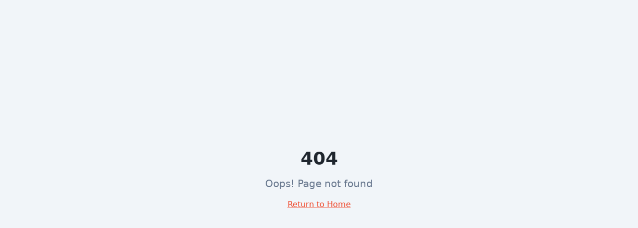

--- FILE ---
content_type: text/html; charset=utf-8
request_url: https://crb-memmingen.de/09-03-2021-stand-digitalisierung-der-schulen-barth/
body_size: 435
content:
<!doctype html>
<html lang="en">
  <head>
    <meta charset="UTF-8" />
    <meta name="viewport" content="width=device-width, initial-scale=1.0" />
    <title>CRB - 100% Memmingen</title>
    <meta name="description" content="CBR Memmingen - Gemeinsam für eine starke und lebenswerte Stadt. Aktuelle News, Termine und Standpunkte der CBR Memmingen." />
    <meta name="author" content="CBR Memmingen" />
    <link rel="icon" type="image/png" href="/assets/favicon-BTUKjHl9.png" />

    <meta property="og:title" content="CRB - 100% Memmingen" />
    <meta property="og:description" content="Gemeinsam für eine starke und lebenswerte Stadt Memmingen. Tradition, Innovation und Zusammenhalt." />
    <meta property="og:type" content="website" />
    <meta property="og:image" content="https://lovable.dev/opengraph-image-p98pqg.png" />

    <meta name="twitter:card" content="summary_large_image" />
    <meta name="twitter:site" content="@Lovable" />
    <meta name="twitter:image" content="https://lovable.dev/opengraph-image-p98pqg.png" />
    <script type="module" crossorigin src="/assets/index-BUCTSMIW.js"></script>
    <link rel="stylesheet" crossorigin href="/assets/index-LFFz4wIC.css">
  </head>

  <body>
    <div id="root"></div>
  </body>
</html>


--- FILE ---
content_type: text/javascript; charset=utf-8
request_url: https://crb-memmingen.de/assets/index-BUCTSMIW.js
body_size: 159197
content:
var wf=e=>{throw TypeError(e)};var El=(e,t,n)=>t.has(e)||wf("Cannot "+n);var M=(e,t,n)=>(El(e,t,"read from private field"),n?n.call(e):t.get(e)),se=(e,t,n)=>t.has(e)?wf("Cannot add the same private member more than once"):t instanceof WeakSet?t.add(e):t.set(e,n),W=(e,t,n,r)=>(El(e,t,"write to private field"),r?r.call(e,n):t.set(e,n),n),Fe=(e,t,n)=>(El(e,t,"access private method"),n);var uo=(e,t,n,r)=>({set _(s){W(e,t,s,n)},get _(){return M(e,t,r)}});function m0(e,t){for(var n=0;n<t.length;n++){const r=t[n];if(typeof r!="string"&&!Array.isArray(r)){for(const s in r)if(s!=="default"&&!(s in e)){const i=Object.getOwnPropertyDescriptor(r,s);i&&Object.defineProperty(e,s,i.get?i:{enumerable:!0,get:()=>r[s]})}}}return Object.freeze(Object.defineProperty(e,Symbol.toStringTag,{value:"Module"}))}(function(){const t=document.createElement("link").relList;if(t&&t.supports&&t.supports("modulepreload"))return;for(const s of document.querySelectorAll('link[rel="modulepreload"]'))r(s);new MutationObserver(s=>{for(const i of s)if(i.type==="childList")for(const a of i.addedNodes)a.tagName==="LINK"&&a.rel==="modulepreload"&&r(a)}).observe(document,{childList:!0,subtree:!0});function n(s){const i={};return s.integrity&&(i.integrity=s.integrity),s.referrerPolicy&&(i.referrerPolicy=s.referrerPolicy),s.crossOrigin==="use-credentials"?i.credentials="include":s.crossOrigin==="anonymous"?i.credentials="omit":i.credentials="same-origin",i}function r(s){if(s.ep)return;s.ep=!0;const i=n(s);fetch(s.href,i)}})();function Wm(e){return e&&e.__esModule&&Object.prototype.hasOwnProperty.call(e,"default")?e.default:e}var Km={exports:{}},Oa={},Hm={exports:{}},ne={};/**
 * @license React
 * react.production.min.js
 *
 * Copyright (c) Facebook, Inc. and its affiliates.
 *
 * This source code is licensed under the MIT license found in the
 * LICENSE file in the root directory of this source tree.
 */var Ki=Symbol.for("react.element"),p0=Symbol.for("react.portal"),g0=Symbol.for("react.fragment"),v0=Symbol.for("react.strict_mode"),x0=Symbol.for("react.profiler"),y0=Symbol.for("react.provider"),w0=Symbol.for("react.context"),b0=Symbol.for("react.forward_ref"),N0=Symbol.for("react.suspense"),j0=Symbol.for("react.memo"),S0=Symbol.for("react.lazy"),bf=Symbol.iterator;function k0(e){return e===null||typeof e!="object"?null:(e=bf&&e[bf]||e["@@iterator"],typeof e=="function"?e:null)}var Gm={isMounted:function(){return!1},enqueueForceUpdate:function(){},enqueueReplaceState:function(){},enqueueSetState:function(){}},Qm=Object.assign,Ym={};function _s(e,t,n){this.props=e,this.context=t,this.refs=Ym,this.updater=n||Gm}_s.prototype.isReactComponent={};_s.prototype.setState=function(e,t){if(typeof e!="object"&&typeof e!="function"&&e!=null)throw Error("setState(...): takes an object of state variables to update or a function which returns an object of state variables.");this.updater.enqueueSetState(this,e,t,"setState")};_s.prototype.forceUpdate=function(e){this.updater.enqueueForceUpdate(this,e,"forceUpdate")};function Xm(){}Xm.prototype=_s.prototype;function zu(e,t,n){this.props=e,this.context=t,this.refs=Ym,this.updater=n||Gm}var Ou=zu.prototype=new Xm;Ou.constructor=zu;Qm(Ou,_s.prototype);Ou.isPureReactComponent=!0;var Nf=Array.isArray,Zm=Object.prototype.hasOwnProperty,Fu={current:null},qm={key:!0,ref:!0,__self:!0,__source:!0};function Jm(e,t,n){var r,s={},i=null,a=null;if(t!=null)for(r in t.ref!==void 0&&(a=t.ref),t.key!==void 0&&(i=""+t.key),t)Zm.call(t,r)&&!qm.hasOwnProperty(r)&&(s[r]=t[r]);var l=arguments.length-2;if(l===1)s.children=n;else if(1<l){for(var c=Array(l),u=0;u<l;u++)c[u]=arguments[u+2];s.children=c}if(e&&e.defaultProps)for(r in l=e.defaultProps,l)s[r]===void 0&&(s[r]=l[r]);return{$$typeof:Ki,type:e,key:i,ref:a,props:s,_owner:Fu.current}}function E0(e,t){return{$$typeof:Ki,type:e.type,key:t,ref:e.ref,props:e.props,_owner:e._owner}}function Lu(e){return typeof e=="object"&&e!==null&&e.$$typeof===Ki}function C0(e){var t={"=":"=0",":":"=2"};return"$"+e.replace(/[=:]/g,function(n){return t[n]})}var jf=/\/+/g;function Cl(e,t){return typeof e=="object"&&e!==null&&e.key!=null?C0(""+e.key):t.toString(36)}function Fo(e,t,n,r,s){var i=typeof e;(i==="undefined"||i==="boolean")&&(e=null);var a=!1;if(e===null)a=!0;else switch(i){case"string":case"number":a=!0;break;case"object":switch(e.$$typeof){case Ki:case p0:a=!0}}if(a)return a=e,s=s(a),e=r===""?"."+Cl(a,0):r,Nf(s)?(n="",e!=null&&(n=e.replace(jf,"$&/")+"/"),Fo(s,t,n,"",function(u){return u})):s!=null&&(Lu(s)&&(s=E0(s,n+(!s.key||a&&a.key===s.key?"":(""+s.key).replace(jf,"$&/")+"/")+e)),t.push(s)),1;if(a=0,r=r===""?".":r+":",Nf(e))for(var l=0;l<e.length;l++){i=e[l];var c=r+Cl(i,l);a+=Fo(i,t,n,c,s)}else if(c=k0(e),typeof c=="function")for(e=c.call(e),l=0;!(i=e.next()).done;)i=i.value,c=r+Cl(i,l++),a+=Fo(i,t,n,c,s);else if(i==="object")throw t=String(e),Error("Objects are not valid as a React child (found: "+(t==="[object Object]"?"object with keys {"+Object.keys(e).join(", ")+"}":t)+"). If you meant to render a collection of children, use an array instead.");return a}function fo(e,t,n){if(e==null)return e;var r=[],s=0;return Fo(e,r,"","",function(i){return t.call(n,i,s++)}),r}function M0(e){if(e._status===-1){var t=e._result;t=t(),t.then(function(n){(e._status===0||e._status===-1)&&(e._status=1,e._result=n)},function(n){(e._status===0||e._status===-1)&&(e._status=2,e._result=n)}),e._status===-1&&(e._status=0,e._result=t)}if(e._status===1)return e._result.default;throw e._result}var Xe={current:null},Lo={transition:null},R0={ReactCurrentDispatcher:Xe,ReactCurrentBatchConfig:Lo,ReactCurrentOwner:Fu};function ep(){throw Error("act(...) is not supported in production builds of React.")}ne.Children={map:fo,forEach:function(e,t,n){fo(e,function(){t.apply(this,arguments)},n)},count:function(e){var t=0;return fo(e,function(){t++}),t},toArray:function(e){return fo(e,function(t){return t})||[]},only:function(e){if(!Lu(e))throw Error("React.Children.only expected to receive a single React element child.");return e}};ne.Component=_s;ne.Fragment=g0;ne.Profiler=x0;ne.PureComponent=zu;ne.StrictMode=v0;ne.Suspense=N0;ne.__SECRET_INTERNALS_DO_NOT_USE_OR_YOU_WILL_BE_FIRED=R0;ne.act=ep;ne.cloneElement=function(e,t,n){if(e==null)throw Error("React.cloneElement(...): The argument must be a React element, but you passed "+e+".");var r=Qm({},e.props),s=e.key,i=e.ref,a=e._owner;if(t!=null){if(t.ref!==void 0&&(i=t.ref,a=Fu.current),t.key!==void 0&&(s=""+t.key),e.type&&e.type.defaultProps)var l=e.type.defaultProps;for(c in t)Zm.call(t,c)&&!qm.hasOwnProperty(c)&&(r[c]=t[c]===void 0&&l!==void 0?l[c]:t[c])}var c=arguments.length-2;if(c===1)r.children=n;else if(1<c){l=Array(c);for(var u=0;u<c;u++)l[u]=arguments[u+2];r.children=l}return{$$typeof:Ki,type:e.type,key:s,ref:i,props:r,_owner:a}};ne.createContext=function(e){return e={$$typeof:w0,_currentValue:e,_currentValue2:e,_threadCount:0,Provider:null,Consumer:null,_defaultValue:null,_globalName:null},e.Provider={$$typeof:y0,_context:e},e.Consumer=e};ne.createElement=Jm;ne.createFactory=function(e){var t=Jm.bind(null,e);return t.type=e,t};ne.createRef=function(){return{current:null}};ne.forwardRef=function(e){return{$$typeof:b0,render:e}};ne.isValidElement=Lu;ne.lazy=function(e){return{$$typeof:S0,_payload:{_status:-1,_result:e},_init:M0}};ne.memo=function(e,t){return{$$typeof:j0,type:e,compare:t===void 0?null:t}};ne.startTransition=function(e){var t=Lo.transition;Lo.transition={};try{e()}finally{Lo.transition=t}};ne.unstable_act=ep;ne.useCallback=function(e,t){return Xe.current.useCallback(e,t)};ne.useContext=function(e){return Xe.current.useContext(e)};ne.useDebugValue=function(){};ne.useDeferredValue=function(e){return Xe.current.useDeferredValue(e)};ne.useEffect=function(e,t){return Xe.current.useEffect(e,t)};ne.useId=function(){return Xe.current.useId()};ne.useImperativeHandle=function(e,t,n){return Xe.current.useImperativeHandle(e,t,n)};ne.useInsertionEffect=function(e,t){return Xe.current.useInsertionEffect(e,t)};ne.useLayoutEffect=function(e,t){return Xe.current.useLayoutEffect(e,t)};ne.useMemo=function(e,t){return Xe.current.useMemo(e,t)};ne.useReducer=function(e,t,n){return Xe.current.useReducer(e,t,n)};ne.useRef=function(e){return Xe.current.useRef(e)};ne.useState=function(e){return Xe.current.useState(e)};ne.useSyncExternalStore=function(e,t,n){return Xe.current.useSyncExternalStore(e,t,n)};ne.useTransition=function(){return Xe.current.useTransition()};ne.version="18.3.1";Hm.exports=ne;var d=Hm.exports;const _=Wm(d),Fa=m0({__proto__:null,default:_},[d]);/**
 * @license React
 * react-jsx-runtime.production.min.js
 *
 * Copyright (c) Facebook, Inc. and its affiliates.
 *
 * This source code is licensed under the MIT license found in the
 * LICENSE file in the root directory of this source tree.
 */var T0=d,P0=Symbol.for("react.element"),A0=Symbol.for("react.fragment"),_0=Object.prototype.hasOwnProperty,I0=T0.__SECRET_INTERNALS_DO_NOT_USE_OR_YOU_WILL_BE_FIRED.ReactCurrentOwner,D0={key:!0,ref:!0,__self:!0,__source:!0};function tp(e,t,n){var r,s={},i=null,a=null;n!==void 0&&(i=""+n),t.key!==void 0&&(i=""+t.key),t.ref!==void 0&&(a=t.ref);for(r in t)_0.call(t,r)&&!D0.hasOwnProperty(r)&&(s[r]=t[r]);if(e&&e.defaultProps)for(r in t=e.defaultProps,t)s[r]===void 0&&(s[r]=t[r]);return{$$typeof:P0,type:e,key:i,ref:a,props:s,_owner:I0.current}}Oa.Fragment=A0;Oa.jsx=tp;Oa.jsxs=tp;Km.exports=Oa;var o=Km.exports,np={exports:{}},ft={},rp={exports:{}},sp={};/**
 * @license React
 * scheduler.production.min.js
 *
 * Copyright (c) Facebook, Inc. and its affiliates.
 *
 * This source code is licensed under the MIT license found in the
 * LICENSE file in the root directory of this source tree.
 */(function(e){function t(R,E){var I=R.length;R.push(E);e:for(;0<I;){var $=I-1>>>1,B=R[$];if(0<s(B,E))R[$]=E,R[I]=B,I=$;else break e}}function n(R){return R.length===0?null:R[0]}function r(R){if(R.length===0)return null;var E=R[0],I=R.pop();if(I!==E){R[0]=I;e:for(var $=0,B=R.length,Y=B>>>1;$<Y;){var J=2*($+1)-1,me=R[J],be=J+1,te=R[be];if(0>s(me,I))be<B&&0>s(te,me)?(R[$]=te,R[be]=I,$=be):(R[$]=me,R[J]=I,$=J);else if(be<B&&0>s(te,I))R[$]=te,R[be]=I,$=be;else break e}}return E}function s(R,E){var I=R.sortIndex-E.sortIndex;return I!==0?I:R.id-E.id}if(typeof performance=="object"&&typeof performance.now=="function"){var i=performance;e.unstable_now=function(){return i.now()}}else{var a=Date,l=a.now();e.unstable_now=function(){return a.now()-l}}var c=[],u=[],f=1,h=null,p=3,m=!1,N=!1,v=!1,w=typeof setTimeout=="function"?setTimeout:null,x=typeof clearTimeout=="function"?clearTimeout:null,g=typeof setImmediate<"u"?setImmediate:null;typeof navigator<"u"&&navigator.scheduling!==void 0&&navigator.scheduling.isInputPending!==void 0&&navigator.scheduling.isInputPending.bind(navigator.scheduling);function y(R){for(var E=n(u);E!==null;){if(E.callback===null)r(u);else if(E.startTime<=R)r(u),E.sortIndex=E.expirationTime,t(c,E);else break;E=n(u)}}function b(R){if(v=!1,y(R),!N)if(n(c)!==null)N=!0,V(j);else{var E=n(u);E!==null&&H(b,E.startTime-R)}}function j(R,E){N=!1,v&&(v=!1,x(C),C=-1),m=!0;var I=p;try{for(y(E),h=n(c);h!==null&&(!(h.expirationTime>E)||R&&!F());){var $=h.callback;if(typeof $=="function"){h.callback=null,p=h.priorityLevel;var B=$(h.expirationTime<=E);E=e.unstable_now(),typeof B=="function"?h.callback=B:h===n(c)&&r(c),y(E)}else r(c);h=n(c)}if(h!==null)var Y=!0;else{var J=n(u);J!==null&&H(b,J.startTime-E),Y=!1}return Y}finally{h=null,p=I,m=!1}}var S=!1,k=null,C=-1,P=5,T=-1;function F(){return!(e.unstable_now()-T<P)}function z(){if(k!==null){var R=e.unstable_now();T=R;var E=!0;try{E=k(!0,R)}finally{E?G():(S=!1,k=null)}}else S=!1}var G;if(typeof g=="function")G=function(){g(z)};else if(typeof MessageChannel<"u"){var D=new MessageChannel,q=D.port2;D.port1.onmessage=z,G=function(){q.postMessage(null)}}else G=function(){w(z,0)};function V(R){k=R,S||(S=!0,G())}function H(R,E){C=w(function(){R(e.unstable_now())},E)}e.unstable_IdlePriority=5,e.unstable_ImmediatePriority=1,e.unstable_LowPriority=4,e.unstable_NormalPriority=3,e.unstable_Profiling=null,e.unstable_UserBlockingPriority=2,e.unstable_cancelCallback=function(R){R.callback=null},e.unstable_continueExecution=function(){N||m||(N=!0,V(j))},e.unstable_forceFrameRate=function(R){0>R||125<R?console.error("forceFrameRate takes a positive int between 0 and 125, forcing frame rates higher than 125 fps is not supported"):P=0<R?Math.floor(1e3/R):5},e.unstable_getCurrentPriorityLevel=function(){return p},e.unstable_getFirstCallbackNode=function(){return n(c)},e.unstable_next=function(R){switch(p){case 1:case 2:case 3:var E=3;break;default:E=p}var I=p;p=E;try{return R()}finally{p=I}},e.unstable_pauseExecution=function(){},e.unstable_requestPaint=function(){},e.unstable_runWithPriority=function(R,E){switch(R){case 1:case 2:case 3:case 4:case 5:break;default:R=3}var I=p;p=R;try{return E()}finally{p=I}},e.unstable_scheduleCallback=function(R,E,I){var $=e.unstable_now();switch(typeof I=="object"&&I!==null?(I=I.delay,I=typeof I=="number"&&0<I?$+I:$):I=$,R){case 1:var B=-1;break;case 2:B=250;break;case 5:B=1073741823;break;case 4:B=1e4;break;default:B=5e3}return B=I+B,R={id:f++,callback:E,priorityLevel:R,startTime:I,expirationTime:B,sortIndex:-1},I>$?(R.sortIndex=I,t(u,R),n(c)===null&&R===n(u)&&(v?(x(C),C=-1):v=!0,H(b,I-$))):(R.sortIndex=B,t(c,R),N||m||(N=!0,V(j))),R},e.unstable_shouldYield=F,e.unstable_wrapCallback=function(R){var E=p;return function(){var I=p;p=E;try{return R.apply(this,arguments)}finally{p=I}}}})(sp);rp.exports=sp;var z0=rp.exports;/**
 * @license React
 * react-dom.production.min.js
 *
 * Copyright (c) Facebook, Inc. and its affiliates.
 *
 * This source code is licensed under the MIT license found in the
 * LICENSE file in the root directory of this source tree.
 */var O0=d,dt=z0;function A(e){for(var t="https://reactjs.org/docs/error-decoder.html?invariant="+e,n=1;n<arguments.length;n++)t+="&args[]="+encodeURIComponent(arguments[n]);return"Minified React error #"+e+"; visit "+t+" for the full message or use the non-minified dev environment for full errors and additional helpful warnings."}var ip=new Set,mi={};function Pr(e,t){Ns(e,t),Ns(e+"Capture",t)}function Ns(e,t){for(mi[e]=t,e=0;e<t.length;e++)ip.add(t[e])}var hn=!(typeof window>"u"||typeof window.document>"u"||typeof window.document.createElement>"u"),mc=Object.prototype.hasOwnProperty,F0=/^[:A-Z_a-z\u00C0-\u00D6\u00D8-\u00F6\u00F8-\u02FF\u0370-\u037D\u037F-\u1FFF\u200C-\u200D\u2070-\u218F\u2C00-\u2FEF\u3001-\uD7FF\uF900-\uFDCF\uFDF0-\uFFFD][:A-Z_a-z\u00C0-\u00D6\u00D8-\u00F6\u00F8-\u02FF\u0370-\u037D\u037F-\u1FFF\u200C-\u200D\u2070-\u218F\u2C00-\u2FEF\u3001-\uD7FF\uF900-\uFDCF\uFDF0-\uFFFD\-.0-9\u00B7\u0300-\u036F\u203F-\u2040]*$/,Sf={},kf={};function L0(e){return mc.call(kf,e)?!0:mc.call(Sf,e)?!1:F0.test(e)?kf[e]=!0:(Sf[e]=!0,!1)}function B0(e,t,n,r){if(n!==null&&n.type===0)return!1;switch(typeof t){case"function":case"symbol":return!0;case"boolean":return r?!1:n!==null?!n.acceptsBooleans:(e=e.toLowerCase().slice(0,5),e!=="data-"&&e!=="aria-");default:return!1}}function V0(e,t,n,r){if(t===null||typeof t>"u"||B0(e,t,n,r))return!0;if(r)return!1;if(n!==null)switch(n.type){case 3:return!t;case 4:return t===!1;case 5:return isNaN(t);case 6:return isNaN(t)||1>t}return!1}function Ze(e,t,n,r,s,i,a){this.acceptsBooleans=t===2||t===3||t===4,this.attributeName=r,this.attributeNamespace=s,this.mustUseProperty=n,this.propertyName=e,this.type=t,this.sanitizeURL=i,this.removeEmptyString=a}var Oe={};"children dangerouslySetInnerHTML defaultValue defaultChecked innerHTML suppressContentEditableWarning suppressHydrationWarning style".split(" ").forEach(function(e){Oe[e]=new Ze(e,0,!1,e,null,!1,!1)});[["acceptCharset","accept-charset"],["className","class"],["htmlFor","for"],["httpEquiv","http-equiv"]].forEach(function(e){var t=e[0];Oe[t]=new Ze(t,1,!1,e[1],null,!1,!1)});["contentEditable","draggable","spellCheck","value"].forEach(function(e){Oe[e]=new Ze(e,2,!1,e.toLowerCase(),null,!1,!1)});["autoReverse","externalResourcesRequired","focusable","preserveAlpha"].forEach(function(e){Oe[e]=new Ze(e,2,!1,e,null,!1,!1)});"allowFullScreen async autoFocus autoPlay controls default defer disabled disablePictureInPicture disableRemotePlayback formNoValidate hidden loop noModule noValidate open playsInline readOnly required reversed scoped seamless itemScope".split(" ").forEach(function(e){Oe[e]=new Ze(e,3,!1,e.toLowerCase(),null,!1,!1)});["checked","multiple","muted","selected"].forEach(function(e){Oe[e]=new Ze(e,3,!0,e,null,!1,!1)});["capture","download"].forEach(function(e){Oe[e]=new Ze(e,4,!1,e,null,!1,!1)});["cols","rows","size","span"].forEach(function(e){Oe[e]=new Ze(e,6,!1,e,null,!1,!1)});["rowSpan","start"].forEach(function(e){Oe[e]=new Ze(e,5,!1,e.toLowerCase(),null,!1,!1)});var Bu=/[\-:]([a-z])/g;function Vu(e){return e[1].toUpperCase()}"accent-height alignment-baseline arabic-form baseline-shift cap-height clip-path clip-rule color-interpolation color-interpolation-filters color-profile color-rendering dominant-baseline enable-background fill-opacity fill-rule flood-color flood-opacity font-family font-size font-size-adjust font-stretch font-style font-variant font-weight glyph-name glyph-orientation-horizontal glyph-orientation-vertical horiz-adv-x horiz-origin-x image-rendering letter-spacing lighting-color marker-end marker-mid marker-start overline-position overline-thickness paint-order panose-1 pointer-events rendering-intent shape-rendering stop-color stop-opacity strikethrough-position strikethrough-thickness stroke-dasharray stroke-dashoffset stroke-linecap stroke-linejoin stroke-miterlimit stroke-opacity stroke-width text-anchor text-decoration text-rendering underline-position underline-thickness unicode-bidi unicode-range units-per-em v-alphabetic v-hanging v-ideographic v-mathematical vector-effect vert-adv-y vert-origin-x vert-origin-y word-spacing writing-mode xmlns:xlink x-height".split(" ").forEach(function(e){var t=e.replace(Bu,Vu);Oe[t]=new Ze(t,1,!1,e,null,!1,!1)});"xlink:actuate xlink:arcrole xlink:role xlink:show xlink:title xlink:type".split(" ").forEach(function(e){var t=e.replace(Bu,Vu);Oe[t]=new Ze(t,1,!1,e,"http://www.w3.org/1999/xlink",!1,!1)});["xml:base","xml:lang","xml:space"].forEach(function(e){var t=e.replace(Bu,Vu);Oe[t]=new Ze(t,1,!1,e,"http://www.w3.org/XML/1998/namespace",!1,!1)});["tabIndex","crossOrigin"].forEach(function(e){Oe[e]=new Ze(e,1,!1,e.toLowerCase(),null,!1,!1)});Oe.xlinkHref=new Ze("xlinkHref",1,!1,"xlink:href","http://www.w3.org/1999/xlink",!0,!1);["src","href","action","formAction"].forEach(function(e){Oe[e]=new Ze(e,1,!1,e.toLowerCase(),null,!0,!0)});function $u(e,t,n,r){var s=Oe.hasOwnProperty(t)?Oe[t]:null;(s!==null?s.type!==0:r||!(2<t.length)||t[0]!=="o"&&t[0]!=="O"||t[1]!=="n"&&t[1]!=="N")&&(V0(t,n,s,r)&&(n=null),r||s===null?L0(t)&&(n===null?e.removeAttribute(t):e.setAttribute(t,""+n)):s.mustUseProperty?e[s.propertyName]=n===null?s.type===3?!1:"":n:(t=s.attributeName,r=s.attributeNamespace,n===null?e.removeAttribute(t):(s=s.type,n=s===3||s===4&&n===!0?"":""+n,r?e.setAttributeNS(r,t,n):e.setAttribute(t,n))))}var yn=O0.__SECRET_INTERNALS_DO_NOT_USE_OR_YOU_WILL_BE_FIRED,ho=Symbol.for("react.element"),Gr=Symbol.for("react.portal"),Qr=Symbol.for("react.fragment"),Uu=Symbol.for("react.strict_mode"),pc=Symbol.for("react.profiler"),op=Symbol.for("react.provider"),ap=Symbol.for("react.context"),Wu=Symbol.for("react.forward_ref"),gc=Symbol.for("react.suspense"),vc=Symbol.for("react.suspense_list"),Ku=Symbol.for("react.memo"),An=Symbol.for("react.lazy"),lp=Symbol.for("react.offscreen"),Ef=Symbol.iterator;function Us(e){return e===null||typeof e!="object"?null:(e=Ef&&e[Ef]||e["@@iterator"],typeof e=="function"?e:null)}var ye=Object.assign,Ml;function Js(e){if(Ml===void 0)try{throw Error()}catch(n){var t=n.stack.trim().match(/\n( *(at )?)/);Ml=t&&t[1]||""}return`
`+Ml+e}var Rl=!1;function Tl(e,t){if(!e||Rl)return"";Rl=!0;var n=Error.prepareStackTrace;Error.prepareStackTrace=void 0;try{if(t)if(t=function(){throw Error()},Object.defineProperty(t.prototype,"props",{set:function(){throw Error()}}),typeof Reflect=="object"&&Reflect.construct){try{Reflect.construct(t,[])}catch(u){var r=u}Reflect.construct(e,[],t)}else{try{t.call()}catch(u){r=u}e.call(t.prototype)}else{try{throw Error()}catch(u){r=u}e()}}catch(u){if(u&&r&&typeof u.stack=="string"){for(var s=u.stack.split(`
`),i=r.stack.split(`
`),a=s.length-1,l=i.length-1;1<=a&&0<=l&&s[a]!==i[l];)l--;for(;1<=a&&0<=l;a--,l--)if(s[a]!==i[l]){if(a!==1||l!==1)do if(a--,l--,0>l||s[a]!==i[l]){var c=`
`+s[a].replace(" at new "," at ");return e.displayName&&c.includes("<anonymous>")&&(c=c.replace("<anonymous>",e.displayName)),c}while(1<=a&&0<=l);break}}}finally{Rl=!1,Error.prepareStackTrace=n}return(e=e?e.displayName||e.name:"")?Js(e):""}function $0(e){switch(e.tag){case 5:return Js(e.type);case 16:return Js("Lazy");case 13:return Js("Suspense");case 19:return Js("SuspenseList");case 0:case 2:case 15:return e=Tl(e.type,!1),e;case 11:return e=Tl(e.type.render,!1),e;case 1:return e=Tl(e.type,!0),e;default:return""}}function xc(e){if(e==null)return null;if(typeof e=="function")return e.displayName||e.name||null;if(typeof e=="string")return e;switch(e){case Qr:return"Fragment";case Gr:return"Portal";case pc:return"Profiler";case Uu:return"StrictMode";case gc:return"Suspense";case vc:return"SuspenseList"}if(typeof e=="object")switch(e.$$typeof){case ap:return(e.displayName||"Context")+".Consumer";case op:return(e._context.displayName||"Context")+".Provider";case Wu:var t=e.render;return e=e.displayName,e||(e=t.displayName||t.name||"",e=e!==""?"ForwardRef("+e+")":"ForwardRef"),e;case Ku:return t=e.displayName||null,t!==null?t:xc(e.type)||"Memo";case An:t=e._payload,e=e._init;try{return xc(e(t))}catch{}}return null}function U0(e){var t=e.type;switch(e.tag){case 24:return"Cache";case 9:return(t.displayName||"Context")+".Consumer";case 10:return(t._context.displayName||"Context")+".Provider";case 18:return"DehydratedFragment";case 11:return e=t.render,e=e.displayName||e.name||"",t.displayName||(e!==""?"ForwardRef("+e+")":"ForwardRef");case 7:return"Fragment";case 5:return t;case 4:return"Portal";case 3:return"Root";case 6:return"Text";case 16:return xc(t);case 8:return t===Uu?"StrictMode":"Mode";case 22:return"Offscreen";case 12:return"Profiler";case 21:return"Scope";case 13:return"Suspense";case 19:return"SuspenseList";case 25:return"TracingMarker";case 1:case 0:case 17:case 2:case 14:case 15:if(typeof t=="function")return t.displayName||t.name||null;if(typeof t=="string")return t}return null}function er(e){switch(typeof e){case"boolean":case"number":case"string":case"undefined":return e;case"object":return e;default:return""}}function cp(e){var t=e.type;return(e=e.nodeName)&&e.toLowerCase()==="input"&&(t==="checkbox"||t==="radio")}function W0(e){var t=cp(e)?"checked":"value",n=Object.getOwnPropertyDescriptor(e.constructor.prototype,t),r=""+e[t];if(!e.hasOwnProperty(t)&&typeof n<"u"&&typeof n.get=="function"&&typeof n.set=="function"){var s=n.get,i=n.set;return Object.defineProperty(e,t,{configurable:!0,get:function(){return s.call(this)},set:function(a){r=""+a,i.call(this,a)}}),Object.defineProperty(e,t,{enumerable:n.enumerable}),{getValue:function(){return r},setValue:function(a){r=""+a},stopTracking:function(){e._valueTracker=null,delete e[t]}}}}function mo(e){e._valueTracker||(e._valueTracker=W0(e))}function up(e){if(!e)return!1;var t=e._valueTracker;if(!t)return!0;var n=t.getValue(),r="";return e&&(r=cp(e)?e.checked?"true":"false":e.value),e=r,e!==n?(t.setValue(e),!0):!1}function na(e){if(e=e||(typeof document<"u"?document:void 0),typeof e>"u")return null;try{return e.activeElement||e.body}catch{return e.body}}function yc(e,t){var n=t.checked;return ye({},t,{defaultChecked:void 0,defaultValue:void 0,value:void 0,checked:n??e._wrapperState.initialChecked})}function Cf(e,t){var n=t.defaultValue==null?"":t.defaultValue,r=t.checked!=null?t.checked:t.defaultChecked;n=er(t.value!=null?t.value:n),e._wrapperState={initialChecked:r,initialValue:n,controlled:t.type==="checkbox"||t.type==="radio"?t.checked!=null:t.value!=null}}function dp(e,t){t=t.checked,t!=null&&$u(e,"checked",t,!1)}function wc(e,t){dp(e,t);var n=er(t.value),r=t.type;if(n!=null)r==="number"?(n===0&&e.value===""||e.value!=n)&&(e.value=""+n):e.value!==""+n&&(e.value=""+n);else if(r==="submit"||r==="reset"){e.removeAttribute("value");return}t.hasOwnProperty("value")?bc(e,t.type,n):t.hasOwnProperty("defaultValue")&&bc(e,t.type,er(t.defaultValue)),t.checked==null&&t.defaultChecked!=null&&(e.defaultChecked=!!t.defaultChecked)}function Mf(e,t,n){if(t.hasOwnProperty("value")||t.hasOwnProperty("defaultValue")){var r=t.type;if(!(r!=="submit"&&r!=="reset"||t.value!==void 0&&t.value!==null))return;t=""+e._wrapperState.initialValue,n||t===e.value||(e.value=t),e.defaultValue=t}n=e.name,n!==""&&(e.name=""),e.defaultChecked=!!e._wrapperState.initialChecked,n!==""&&(e.name=n)}function bc(e,t,n){(t!=="number"||na(e.ownerDocument)!==e)&&(n==null?e.defaultValue=""+e._wrapperState.initialValue:e.defaultValue!==""+n&&(e.defaultValue=""+n))}var ei=Array.isArray;function is(e,t,n,r){if(e=e.options,t){t={};for(var s=0;s<n.length;s++)t["$"+n[s]]=!0;for(n=0;n<e.length;n++)s=t.hasOwnProperty("$"+e[n].value),e[n].selected!==s&&(e[n].selected=s),s&&r&&(e[n].defaultSelected=!0)}else{for(n=""+er(n),t=null,s=0;s<e.length;s++){if(e[s].value===n){e[s].selected=!0,r&&(e[s].defaultSelected=!0);return}t!==null||e[s].disabled||(t=e[s])}t!==null&&(t.selected=!0)}}function Nc(e,t){if(t.dangerouslySetInnerHTML!=null)throw Error(A(91));return ye({},t,{value:void 0,defaultValue:void 0,children:""+e._wrapperState.initialValue})}function Rf(e,t){var n=t.value;if(n==null){if(n=t.children,t=t.defaultValue,n!=null){if(t!=null)throw Error(A(92));if(ei(n)){if(1<n.length)throw Error(A(93));n=n[0]}t=n}t==null&&(t=""),n=t}e._wrapperState={initialValue:er(n)}}function fp(e,t){var n=er(t.value),r=er(t.defaultValue);n!=null&&(n=""+n,n!==e.value&&(e.value=n),t.defaultValue==null&&e.defaultValue!==n&&(e.defaultValue=n)),r!=null&&(e.defaultValue=""+r)}function Tf(e){var t=e.textContent;t===e._wrapperState.initialValue&&t!==""&&t!==null&&(e.value=t)}function hp(e){switch(e){case"svg":return"http://www.w3.org/2000/svg";case"math":return"http://www.w3.org/1998/Math/MathML";default:return"http://www.w3.org/1999/xhtml"}}function jc(e,t){return e==null||e==="http://www.w3.org/1999/xhtml"?hp(t):e==="http://www.w3.org/2000/svg"&&t==="foreignObject"?"http://www.w3.org/1999/xhtml":e}var po,mp=function(e){return typeof MSApp<"u"&&MSApp.execUnsafeLocalFunction?function(t,n,r,s){MSApp.execUnsafeLocalFunction(function(){return e(t,n,r,s)})}:e}(function(e,t){if(e.namespaceURI!=="http://www.w3.org/2000/svg"||"innerHTML"in e)e.innerHTML=t;else{for(po=po||document.createElement("div"),po.innerHTML="<svg>"+t.valueOf().toString()+"</svg>",t=po.firstChild;e.firstChild;)e.removeChild(e.firstChild);for(;t.firstChild;)e.appendChild(t.firstChild)}});function pi(e,t){if(t){var n=e.firstChild;if(n&&n===e.lastChild&&n.nodeType===3){n.nodeValue=t;return}}e.textContent=t}var si={animationIterationCount:!0,aspectRatio:!0,borderImageOutset:!0,borderImageSlice:!0,borderImageWidth:!0,boxFlex:!0,boxFlexGroup:!0,boxOrdinalGroup:!0,columnCount:!0,columns:!0,flex:!0,flexGrow:!0,flexPositive:!0,flexShrink:!0,flexNegative:!0,flexOrder:!0,gridArea:!0,gridRow:!0,gridRowEnd:!0,gridRowSpan:!0,gridRowStart:!0,gridColumn:!0,gridColumnEnd:!0,gridColumnSpan:!0,gridColumnStart:!0,fontWeight:!0,lineClamp:!0,lineHeight:!0,opacity:!0,order:!0,orphans:!0,tabSize:!0,widows:!0,zIndex:!0,zoom:!0,fillOpacity:!0,floodOpacity:!0,stopOpacity:!0,strokeDasharray:!0,strokeDashoffset:!0,strokeMiterlimit:!0,strokeOpacity:!0,strokeWidth:!0},K0=["Webkit","ms","Moz","O"];Object.keys(si).forEach(function(e){K0.forEach(function(t){t=t+e.charAt(0).toUpperCase()+e.substring(1),si[t]=si[e]})});function pp(e,t,n){return t==null||typeof t=="boolean"||t===""?"":n||typeof t!="number"||t===0||si.hasOwnProperty(e)&&si[e]?(""+t).trim():t+"px"}function gp(e,t){e=e.style;for(var n in t)if(t.hasOwnProperty(n)){var r=n.indexOf("--")===0,s=pp(n,t[n],r);n==="float"&&(n="cssFloat"),r?e.setProperty(n,s):e[n]=s}}var H0=ye({menuitem:!0},{area:!0,base:!0,br:!0,col:!0,embed:!0,hr:!0,img:!0,input:!0,keygen:!0,link:!0,meta:!0,param:!0,source:!0,track:!0,wbr:!0});function Sc(e,t){if(t){if(H0[e]&&(t.children!=null||t.dangerouslySetInnerHTML!=null))throw Error(A(137,e));if(t.dangerouslySetInnerHTML!=null){if(t.children!=null)throw Error(A(60));if(typeof t.dangerouslySetInnerHTML!="object"||!("__html"in t.dangerouslySetInnerHTML))throw Error(A(61))}if(t.style!=null&&typeof t.style!="object")throw Error(A(62))}}function kc(e,t){if(e.indexOf("-")===-1)return typeof t.is=="string";switch(e){case"annotation-xml":case"color-profile":case"font-face":case"font-face-src":case"font-face-uri":case"font-face-format":case"font-face-name":case"missing-glyph":return!1;default:return!0}}var Ec=null;function Hu(e){return e=e.target||e.srcElement||window,e.correspondingUseElement&&(e=e.correspondingUseElement),e.nodeType===3?e.parentNode:e}var Cc=null,os=null,as=null;function Pf(e){if(e=Qi(e)){if(typeof Cc!="function")throw Error(A(280));var t=e.stateNode;t&&(t=Ua(t),Cc(e.stateNode,e.type,t))}}function vp(e){os?as?as.push(e):as=[e]:os=e}function xp(){if(os){var e=os,t=as;if(as=os=null,Pf(e),t)for(e=0;e<t.length;e++)Pf(t[e])}}function yp(e,t){return e(t)}function wp(){}var Pl=!1;function bp(e,t,n){if(Pl)return e(t,n);Pl=!0;try{return yp(e,t,n)}finally{Pl=!1,(os!==null||as!==null)&&(wp(),xp())}}function gi(e,t){var n=e.stateNode;if(n===null)return null;var r=Ua(n);if(r===null)return null;n=r[t];e:switch(t){case"onClick":case"onClickCapture":case"onDoubleClick":case"onDoubleClickCapture":case"onMouseDown":case"onMouseDownCapture":case"onMouseMove":case"onMouseMoveCapture":case"onMouseUp":case"onMouseUpCapture":case"onMouseEnter":(r=!r.disabled)||(e=e.type,r=!(e==="button"||e==="input"||e==="select"||e==="textarea")),e=!r;break e;default:e=!1}if(e)return null;if(n&&typeof n!="function")throw Error(A(231,t,typeof n));return n}var Mc=!1;if(hn)try{var Ws={};Object.defineProperty(Ws,"passive",{get:function(){Mc=!0}}),window.addEventListener("test",Ws,Ws),window.removeEventListener("test",Ws,Ws)}catch{Mc=!1}function G0(e,t,n,r,s,i,a,l,c){var u=Array.prototype.slice.call(arguments,3);try{t.apply(n,u)}catch(f){this.onError(f)}}var ii=!1,ra=null,sa=!1,Rc=null,Q0={onError:function(e){ii=!0,ra=e}};function Y0(e,t,n,r,s,i,a,l,c){ii=!1,ra=null,G0.apply(Q0,arguments)}function X0(e,t,n,r,s,i,a,l,c){if(Y0.apply(this,arguments),ii){if(ii){var u=ra;ii=!1,ra=null}else throw Error(A(198));sa||(sa=!0,Rc=u)}}function Ar(e){var t=e,n=e;if(e.alternate)for(;t.return;)t=t.return;else{e=t;do t=e,t.flags&4098&&(n=t.return),e=t.return;while(e)}return t.tag===3?n:null}function Np(e){if(e.tag===13){var t=e.memoizedState;if(t===null&&(e=e.alternate,e!==null&&(t=e.memoizedState)),t!==null)return t.dehydrated}return null}function Af(e){if(Ar(e)!==e)throw Error(A(188))}function Z0(e){var t=e.alternate;if(!t){if(t=Ar(e),t===null)throw Error(A(188));return t!==e?null:e}for(var n=e,r=t;;){var s=n.return;if(s===null)break;var i=s.alternate;if(i===null){if(r=s.return,r!==null){n=r;continue}break}if(s.child===i.child){for(i=s.child;i;){if(i===n)return Af(s),e;if(i===r)return Af(s),t;i=i.sibling}throw Error(A(188))}if(n.return!==r.return)n=s,r=i;else{for(var a=!1,l=s.child;l;){if(l===n){a=!0,n=s,r=i;break}if(l===r){a=!0,r=s,n=i;break}l=l.sibling}if(!a){for(l=i.child;l;){if(l===n){a=!0,n=i,r=s;break}if(l===r){a=!0,r=i,n=s;break}l=l.sibling}if(!a)throw Error(A(189))}}if(n.alternate!==r)throw Error(A(190))}if(n.tag!==3)throw Error(A(188));return n.stateNode.current===n?e:t}function jp(e){return e=Z0(e),e!==null?Sp(e):null}function Sp(e){if(e.tag===5||e.tag===6)return e;for(e=e.child;e!==null;){var t=Sp(e);if(t!==null)return t;e=e.sibling}return null}var kp=dt.unstable_scheduleCallback,_f=dt.unstable_cancelCallback,q0=dt.unstable_shouldYield,J0=dt.unstable_requestPaint,Se=dt.unstable_now,eb=dt.unstable_getCurrentPriorityLevel,Gu=dt.unstable_ImmediatePriority,Ep=dt.unstable_UserBlockingPriority,ia=dt.unstable_NormalPriority,tb=dt.unstable_LowPriority,Cp=dt.unstable_IdlePriority,La=null,Zt=null;function nb(e){if(Zt&&typeof Zt.onCommitFiberRoot=="function")try{Zt.onCommitFiberRoot(La,e,void 0,(e.current.flags&128)===128)}catch{}}var Ot=Math.clz32?Math.clz32:ib,rb=Math.log,sb=Math.LN2;function ib(e){return e>>>=0,e===0?32:31-(rb(e)/sb|0)|0}var go=64,vo=4194304;function ti(e){switch(e&-e){case 1:return 1;case 2:return 2;case 4:return 4;case 8:return 8;case 16:return 16;case 32:return 32;case 64:case 128:case 256:case 512:case 1024:case 2048:case 4096:case 8192:case 16384:case 32768:case 65536:case 131072:case 262144:case 524288:case 1048576:case 2097152:return e&4194240;case 4194304:case 8388608:case 16777216:case 33554432:case 67108864:return e&130023424;case 134217728:return 134217728;case 268435456:return 268435456;case 536870912:return 536870912;case 1073741824:return 1073741824;default:return e}}function oa(e,t){var n=e.pendingLanes;if(n===0)return 0;var r=0,s=e.suspendedLanes,i=e.pingedLanes,a=n&268435455;if(a!==0){var l=a&~s;l!==0?r=ti(l):(i&=a,i!==0&&(r=ti(i)))}else a=n&~s,a!==0?r=ti(a):i!==0&&(r=ti(i));if(r===0)return 0;if(t!==0&&t!==r&&!(t&s)&&(s=r&-r,i=t&-t,s>=i||s===16&&(i&4194240)!==0))return t;if(r&4&&(r|=n&16),t=e.entangledLanes,t!==0)for(e=e.entanglements,t&=r;0<t;)n=31-Ot(t),s=1<<n,r|=e[n],t&=~s;return r}function ob(e,t){switch(e){case 1:case 2:case 4:return t+250;case 8:case 16:case 32:case 64:case 128:case 256:case 512:case 1024:case 2048:case 4096:case 8192:case 16384:case 32768:case 65536:case 131072:case 262144:case 524288:case 1048576:case 2097152:return t+5e3;case 4194304:case 8388608:case 16777216:case 33554432:case 67108864:return-1;case 134217728:case 268435456:case 536870912:case 1073741824:return-1;default:return-1}}function ab(e,t){for(var n=e.suspendedLanes,r=e.pingedLanes,s=e.expirationTimes,i=e.pendingLanes;0<i;){var a=31-Ot(i),l=1<<a,c=s[a];c===-1?(!(l&n)||l&r)&&(s[a]=ob(l,t)):c<=t&&(e.expiredLanes|=l),i&=~l}}function Tc(e){return e=e.pendingLanes&-1073741825,e!==0?e:e&1073741824?1073741824:0}function Mp(){var e=go;return go<<=1,!(go&4194240)&&(go=64),e}function Al(e){for(var t=[],n=0;31>n;n++)t.push(e);return t}function Hi(e,t,n){e.pendingLanes|=t,t!==536870912&&(e.suspendedLanes=0,e.pingedLanes=0),e=e.eventTimes,t=31-Ot(t),e[t]=n}function lb(e,t){var n=e.pendingLanes&~t;e.pendingLanes=t,e.suspendedLanes=0,e.pingedLanes=0,e.expiredLanes&=t,e.mutableReadLanes&=t,e.entangledLanes&=t,t=e.entanglements;var r=e.eventTimes;for(e=e.expirationTimes;0<n;){var s=31-Ot(n),i=1<<s;t[s]=0,r[s]=-1,e[s]=-1,n&=~i}}function Qu(e,t){var n=e.entangledLanes|=t;for(e=e.entanglements;n;){var r=31-Ot(n),s=1<<r;s&t|e[r]&t&&(e[r]|=t),n&=~s}}var oe=0;function Rp(e){return e&=-e,1<e?4<e?e&268435455?16:536870912:4:1}var Tp,Yu,Pp,Ap,_p,Pc=!1,xo=[],Kn=null,Hn=null,Gn=null,vi=new Map,xi=new Map,In=[],cb="mousedown mouseup touchcancel touchend touchstart auxclick dblclick pointercancel pointerdown pointerup dragend dragstart drop compositionend compositionstart keydown keypress keyup input textInput copy cut paste click change contextmenu reset submit".split(" ");function If(e,t){switch(e){case"focusin":case"focusout":Kn=null;break;case"dragenter":case"dragleave":Hn=null;break;case"mouseover":case"mouseout":Gn=null;break;case"pointerover":case"pointerout":vi.delete(t.pointerId);break;case"gotpointercapture":case"lostpointercapture":xi.delete(t.pointerId)}}function Ks(e,t,n,r,s,i){return e===null||e.nativeEvent!==i?(e={blockedOn:t,domEventName:n,eventSystemFlags:r,nativeEvent:i,targetContainers:[s]},t!==null&&(t=Qi(t),t!==null&&Yu(t)),e):(e.eventSystemFlags|=r,t=e.targetContainers,s!==null&&t.indexOf(s)===-1&&t.push(s),e)}function ub(e,t,n,r,s){switch(t){case"focusin":return Kn=Ks(Kn,e,t,n,r,s),!0;case"dragenter":return Hn=Ks(Hn,e,t,n,r,s),!0;case"mouseover":return Gn=Ks(Gn,e,t,n,r,s),!0;case"pointerover":var i=s.pointerId;return vi.set(i,Ks(vi.get(i)||null,e,t,n,r,s)),!0;case"gotpointercapture":return i=s.pointerId,xi.set(i,Ks(xi.get(i)||null,e,t,n,r,s)),!0}return!1}function Ip(e){var t=mr(e.target);if(t!==null){var n=Ar(t);if(n!==null){if(t=n.tag,t===13){if(t=Np(n),t!==null){e.blockedOn=t,_p(e.priority,function(){Pp(n)});return}}else if(t===3&&n.stateNode.current.memoizedState.isDehydrated){e.blockedOn=n.tag===3?n.stateNode.containerInfo:null;return}}}e.blockedOn=null}function Bo(e){if(e.blockedOn!==null)return!1;for(var t=e.targetContainers;0<t.length;){var n=Ac(e.domEventName,e.eventSystemFlags,t[0],e.nativeEvent);if(n===null){n=e.nativeEvent;var r=new n.constructor(n.type,n);Ec=r,n.target.dispatchEvent(r),Ec=null}else return t=Qi(n),t!==null&&Yu(t),e.blockedOn=n,!1;t.shift()}return!0}function Df(e,t,n){Bo(e)&&n.delete(t)}function db(){Pc=!1,Kn!==null&&Bo(Kn)&&(Kn=null),Hn!==null&&Bo(Hn)&&(Hn=null),Gn!==null&&Bo(Gn)&&(Gn=null),vi.forEach(Df),xi.forEach(Df)}function Hs(e,t){e.blockedOn===t&&(e.blockedOn=null,Pc||(Pc=!0,dt.unstable_scheduleCallback(dt.unstable_NormalPriority,db)))}function yi(e){function t(s){return Hs(s,e)}if(0<xo.length){Hs(xo[0],e);for(var n=1;n<xo.length;n++){var r=xo[n];r.blockedOn===e&&(r.blockedOn=null)}}for(Kn!==null&&Hs(Kn,e),Hn!==null&&Hs(Hn,e),Gn!==null&&Hs(Gn,e),vi.forEach(t),xi.forEach(t),n=0;n<In.length;n++)r=In[n],r.blockedOn===e&&(r.blockedOn=null);for(;0<In.length&&(n=In[0],n.blockedOn===null);)Ip(n),n.blockedOn===null&&In.shift()}var ls=yn.ReactCurrentBatchConfig,aa=!0;function fb(e,t,n,r){var s=oe,i=ls.transition;ls.transition=null;try{oe=1,Xu(e,t,n,r)}finally{oe=s,ls.transition=i}}function hb(e,t,n,r){var s=oe,i=ls.transition;ls.transition=null;try{oe=4,Xu(e,t,n,r)}finally{oe=s,ls.transition=i}}function Xu(e,t,n,r){if(aa){var s=Ac(e,t,n,r);if(s===null)$l(e,t,r,la,n),If(e,r);else if(ub(s,e,t,n,r))r.stopPropagation();else if(If(e,r),t&4&&-1<cb.indexOf(e)){for(;s!==null;){var i=Qi(s);if(i!==null&&Tp(i),i=Ac(e,t,n,r),i===null&&$l(e,t,r,la,n),i===s)break;s=i}s!==null&&r.stopPropagation()}else $l(e,t,r,null,n)}}var la=null;function Ac(e,t,n,r){if(la=null,e=Hu(r),e=mr(e),e!==null)if(t=Ar(e),t===null)e=null;else if(n=t.tag,n===13){if(e=Np(t),e!==null)return e;e=null}else if(n===3){if(t.stateNode.current.memoizedState.isDehydrated)return t.tag===3?t.stateNode.containerInfo:null;e=null}else t!==e&&(e=null);return la=e,null}function Dp(e){switch(e){case"cancel":case"click":case"close":case"contextmenu":case"copy":case"cut":case"auxclick":case"dblclick":case"dragend":case"dragstart":case"drop":case"focusin":case"focusout":case"input":case"invalid":case"keydown":case"keypress":case"keyup":case"mousedown":case"mouseup":case"paste":case"pause":case"play":case"pointercancel":case"pointerdown":case"pointerup":case"ratechange":case"reset":case"resize":case"seeked":case"submit":case"touchcancel":case"touchend":case"touchstart":case"volumechange":case"change":case"selectionchange":case"textInput":case"compositionstart":case"compositionend":case"compositionupdate":case"beforeblur":case"afterblur":case"beforeinput":case"blur":case"fullscreenchange":case"focus":case"hashchange":case"popstate":case"select":case"selectstart":return 1;case"drag":case"dragenter":case"dragexit":case"dragleave":case"dragover":case"mousemove":case"mouseout":case"mouseover":case"pointermove":case"pointerout":case"pointerover":case"scroll":case"toggle":case"touchmove":case"wheel":case"mouseenter":case"mouseleave":case"pointerenter":case"pointerleave":return 4;case"message":switch(eb()){case Gu:return 1;case Ep:return 4;case ia:case tb:return 16;case Cp:return 536870912;default:return 16}default:return 16}}var $n=null,Zu=null,Vo=null;function zp(){if(Vo)return Vo;var e,t=Zu,n=t.length,r,s="value"in $n?$n.value:$n.textContent,i=s.length;for(e=0;e<n&&t[e]===s[e];e++);var a=n-e;for(r=1;r<=a&&t[n-r]===s[i-r];r++);return Vo=s.slice(e,1<r?1-r:void 0)}function $o(e){var t=e.keyCode;return"charCode"in e?(e=e.charCode,e===0&&t===13&&(e=13)):e=t,e===10&&(e=13),32<=e||e===13?e:0}function yo(){return!0}function zf(){return!1}function ht(e){function t(n,r,s,i,a){this._reactName=n,this._targetInst=s,this.type=r,this.nativeEvent=i,this.target=a,this.currentTarget=null;for(var l in e)e.hasOwnProperty(l)&&(n=e[l],this[l]=n?n(i):i[l]);return this.isDefaultPrevented=(i.defaultPrevented!=null?i.defaultPrevented:i.returnValue===!1)?yo:zf,this.isPropagationStopped=zf,this}return ye(t.prototype,{preventDefault:function(){this.defaultPrevented=!0;var n=this.nativeEvent;n&&(n.preventDefault?n.preventDefault():typeof n.returnValue!="unknown"&&(n.returnValue=!1),this.isDefaultPrevented=yo)},stopPropagation:function(){var n=this.nativeEvent;n&&(n.stopPropagation?n.stopPropagation():typeof n.cancelBubble!="unknown"&&(n.cancelBubble=!0),this.isPropagationStopped=yo)},persist:function(){},isPersistent:yo}),t}var Is={eventPhase:0,bubbles:0,cancelable:0,timeStamp:function(e){return e.timeStamp||Date.now()},defaultPrevented:0,isTrusted:0},qu=ht(Is),Gi=ye({},Is,{view:0,detail:0}),mb=ht(Gi),_l,Il,Gs,Ba=ye({},Gi,{screenX:0,screenY:0,clientX:0,clientY:0,pageX:0,pageY:0,ctrlKey:0,shiftKey:0,altKey:0,metaKey:0,getModifierState:Ju,button:0,buttons:0,relatedTarget:function(e){return e.relatedTarget===void 0?e.fromElement===e.srcElement?e.toElement:e.fromElement:e.relatedTarget},movementX:function(e){return"movementX"in e?e.movementX:(e!==Gs&&(Gs&&e.type==="mousemove"?(_l=e.screenX-Gs.screenX,Il=e.screenY-Gs.screenY):Il=_l=0,Gs=e),_l)},movementY:function(e){return"movementY"in e?e.movementY:Il}}),Of=ht(Ba),pb=ye({},Ba,{dataTransfer:0}),gb=ht(pb),vb=ye({},Gi,{relatedTarget:0}),Dl=ht(vb),xb=ye({},Is,{animationName:0,elapsedTime:0,pseudoElement:0}),yb=ht(xb),wb=ye({},Is,{clipboardData:function(e){return"clipboardData"in e?e.clipboardData:window.clipboardData}}),bb=ht(wb),Nb=ye({},Is,{data:0}),Ff=ht(Nb),jb={Esc:"Escape",Spacebar:" ",Left:"ArrowLeft",Up:"ArrowUp",Right:"ArrowRight",Down:"ArrowDown",Del:"Delete",Win:"OS",Menu:"ContextMenu",Apps:"ContextMenu",Scroll:"ScrollLock",MozPrintableKey:"Unidentified"},Sb={8:"Backspace",9:"Tab",12:"Clear",13:"Enter",16:"Shift",17:"Control",18:"Alt",19:"Pause",20:"CapsLock",27:"Escape",32:" ",33:"PageUp",34:"PageDown",35:"End",36:"Home",37:"ArrowLeft",38:"ArrowUp",39:"ArrowRight",40:"ArrowDown",45:"Insert",46:"Delete",112:"F1",113:"F2",114:"F3",115:"F4",116:"F5",117:"F6",118:"F7",119:"F8",120:"F9",121:"F10",122:"F11",123:"F12",144:"NumLock",145:"ScrollLock",224:"Meta"},kb={Alt:"altKey",Control:"ctrlKey",Meta:"metaKey",Shift:"shiftKey"};function Eb(e){var t=this.nativeEvent;return t.getModifierState?t.getModifierState(e):(e=kb[e])?!!t[e]:!1}function Ju(){return Eb}var Cb=ye({},Gi,{key:function(e){if(e.key){var t=jb[e.key]||e.key;if(t!=="Unidentified")return t}return e.type==="keypress"?(e=$o(e),e===13?"Enter":String.fromCharCode(e)):e.type==="keydown"||e.type==="keyup"?Sb[e.keyCode]||"Unidentified":""},code:0,location:0,ctrlKey:0,shiftKey:0,altKey:0,metaKey:0,repeat:0,locale:0,getModifierState:Ju,charCode:function(e){return e.type==="keypress"?$o(e):0},keyCode:function(e){return e.type==="keydown"||e.type==="keyup"?e.keyCode:0},which:function(e){return e.type==="keypress"?$o(e):e.type==="keydown"||e.type==="keyup"?e.keyCode:0}}),Mb=ht(Cb),Rb=ye({},Ba,{pointerId:0,width:0,height:0,pressure:0,tangentialPressure:0,tiltX:0,tiltY:0,twist:0,pointerType:0,isPrimary:0}),Lf=ht(Rb),Tb=ye({},Gi,{touches:0,targetTouches:0,changedTouches:0,altKey:0,metaKey:0,ctrlKey:0,shiftKey:0,getModifierState:Ju}),Pb=ht(Tb),Ab=ye({},Is,{propertyName:0,elapsedTime:0,pseudoElement:0}),_b=ht(Ab),Ib=ye({},Ba,{deltaX:function(e){return"deltaX"in e?e.deltaX:"wheelDeltaX"in e?-e.wheelDeltaX:0},deltaY:function(e){return"deltaY"in e?e.deltaY:"wheelDeltaY"in e?-e.wheelDeltaY:"wheelDelta"in e?-e.wheelDelta:0},deltaZ:0,deltaMode:0}),Db=ht(Ib),zb=[9,13,27,32],ed=hn&&"CompositionEvent"in window,oi=null;hn&&"documentMode"in document&&(oi=document.documentMode);var Ob=hn&&"TextEvent"in window&&!oi,Op=hn&&(!ed||oi&&8<oi&&11>=oi),Bf=" ",Vf=!1;function Fp(e,t){switch(e){case"keyup":return zb.indexOf(t.keyCode)!==-1;case"keydown":return t.keyCode!==229;case"keypress":case"mousedown":case"focusout":return!0;default:return!1}}function Lp(e){return e=e.detail,typeof e=="object"&&"data"in e?e.data:null}var Yr=!1;function Fb(e,t){switch(e){case"compositionend":return Lp(t);case"keypress":return t.which!==32?null:(Vf=!0,Bf);case"textInput":return e=t.data,e===Bf&&Vf?null:e;default:return null}}function Lb(e,t){if(Yr)return e==="compositionend"||!ed&&Fp(e,t)?(e=zp(),Vo=Zu=$n=null,Yr=!1,e):null;switch(e){case"paste":return null;case"keypress":if(!(t.ctrlKey||t.altKey||t.metaKey)||t.ctrlKey&&t.altKey){if(t.char&&1<t.char.length)return t.char;if(t.which)return String.fromCharCode(t.which)}return null;case"compositionend":return Op&&t.locale!=="ko"?null:t.data;default:return null}}var Bb={color:!0,date:!0,datetime:!0,"datetime-local":!0,email:!0,month:!0,number:!0,password:!0,range:!0,search:!0,tel:!0,text:!0,time:!0,url:!0,week:!0};function $f(e){var t=e&&e.nodeName&&e.nodeName.toLowerCase();return t==="input"?!!Bb[e.type]:t==="textarea"}function Bp(e,t,n,r){vp(r),t=ca(t,"onChange"),0<t.length&&(n=new qu("onChange","change",null,n,r),e.push({event:n,listeners:t}))}var ai=null,wi=null;function Vb(e){Zp(e,0)}function Va(e){var t=qr(e);if(up(t))return e}function $b(e,t){if(e==="change")return t}var Vp=!1;if(hn){var zl;if(hn){var Ol="oninput"in document;if(!Ol){var Uf=document.createElement("div");Uf.setAttribute("oninput","return;"),Ol=typeof Uf.oninput=="function"}zl=Ol}else zl=!1;Vp=zl&&(!document.documentMode||9<document.documentMode)}function Wf(){ai&&(ai.detachEvent("onpropertychange",$p),wi=ai=null)}function $p(e){if(e.propertyName==="value"&&Va(wi)){var t=[];Bp(t,wi,e,Hu(e)),bp(Vb,t)}}function Ub(e,t,n){e==="focusin"?(Wf(),ai=t,wi=n,ai.attachEvent("onpropertychange",$p)):e==="focusout"&&Wf()}function Wb(e){if(e==="selectionchange"||e==="keyup"||e==="keydown")return Va(wi)}function Kb(e,t){if(e==="click")return Va(t)}function Hb(e,t){if(e==="input"||e==="change")return Va(t)}function Gb(e,t){return e===t&&(e!==0||1/e===1/t)||e!==e&&t!==t}var Lt=typeof Object.is=="function"?Object.is:Gb;function bi(e,t){if(Lt(e,t))return!0;if(typeof e!="object"||e===null||typeof t!="object"||t===null)return!1;var n=Object.keys(e),r=Object.keys(t);if(n.length!==r.length)return!1;for(r=0;r<n.length;r++){var s=n[r];if(!mc.call(t,s)||!Lt(e[s],t[s]))return!1}return!0}function Kf(e){for(;e&&e.firstChild;)e=e.firstChild;return e}function Hf(e,t){var n=Kf(e);e=0;for(var r;n;){if(n.nodeType===3){if(r=e+n.textContent.length,e<=t&&r>=t)return{node:n,offset:t-e};e=r}e:{for(;n;){if(n.nextSibling){n=n.nextSibling;break e}n=n.parentNode}n=void 0}n=Kf(n)}}function Up(e,t){return e&&t?e===t?!0:e&&e.nodeType===3?!1:t&&t.nodeType===3?Up(e,t.parentNode):"contains"in e?e.contains(t):e.compareDocumentPosition?!!(e.compareDocumentPosition(t)&16):!1:!1}function Wp(){for(var e=window,t=na();t instanceof e.HTMLIFrameElement;){try{var n=typeof t.contentWindow.location.href=="string"}catch{n=!1}if(n)e=t.contentWindow;else break;t=na(e.document)}return t}function td(e){var t=e&&e.nodeName&&e.nodeName.toLowerCase();return t&&(t==="input"&&(e.type==="text"||e.type==="search"||e.type==="tel"||e.type==="url"||e.type==="password")||t==="textarea"||e.contentEditable==="true")}function Qb(e){var t=Wp(),n=e.focusedElem,r=e.selectionRange;if(t!==n&&n&&n.ownerDocument&&Up(n.ownerDocument.documentElement,n)){if(r!==null&&td(n)){if(t=r.start,e=r.end,e===void 0&&(e=t),"selectionStart"in n)n.selectionStart=t,n.selectionEnd=Math.min(e,n.value.length);else if(e=(t=n.ownerDocument||document)&&t.defaultView||window,e.getSelection){e=e.getSelection();var s=n.textContent.length,i=Math.min(r.start,s);r=r.end===void 0?i:Math.min(r.end,s),!e.extend&&i>r&&(s=r,r=i,i=s),s=Hf(n,i);var a=Hf(n,r);s&&a&&(e.rangeCount!==1||e.anchorNode!==s.node||e.anchorOffset!==s.offset||e.focusNode!==a.node||e.focusOffset!==a.offset)&&(t=t.createRange(),t.setStart(s.node,s.offset),e.removeAllRanges(),i>r?(e.addRange(t),e.extend(a.node,a.offset)):(t.setEnd(a.node,a.offset),e.addRange(t)))}}for(t=[],e=n;e=e.parentNode;)e.nodeType===1&&t.push({element:e,left:e.scrollLeft,top:e.scrollTop});for(typeof n.focus=="function"&&n.focus(),n=0;n<t.length;n++)e=t[n],e.element.scrollLeft=e.left,e.element.scrollTop=e.top}}var Yb=hn&&"documentMode"in document&&11>=document.documentMode,Xr=null,_c=null,li=null,Ic=!1;function Gf(e,t,n){var r=n.window===n?n.document:n.nodeType===9?n:n.ownerDocument;Ic||Xr==null||Xr!==na(r)||(r=Xr,"selectionStart"in r&&td(r)?r={start:r.selectionStart,end:r.selectionEnd}:(r=(r.ownerDocument&&r.ownerDocument.defaultView||window).getSelection(),r={anchorNode:r.anchorNode,anchorOffset:r.anchorOffset,focusNode:r.focusNode,focusOffset:r.focusOffset}),li&&bi(li,r)||(li=r,r=ca(_c,"onSelect"),0<r.length&&(t=new qu("onSelect","select",null,t,n),e.push({event:t,listeners:r}),t.target=Xr)))}function wo(e,t){var n={};return n[e.toLowerCase()]=t.toLowerCase(),n["Webkit"+e]="webkit"+t,n["Moz"+e]="moz"+t,n}var Zr={animationend:wo("Animation","AnimationEnd"),animationiteration:wo("Animation","AnimationIteration"),animationstart:wo("Animation","AnimationStart"),transitionend:wo("Transition","TransitionEnd")},Fl={},Kp={};hn&&(Kp=document.createElement("div").style,"AnimationEvent"in window||(delete Zr.animationend.animation,delete Zr.animationiteration.animation,delete Zr.animationstart.animation),"TransitionEvent"in window||delete Zr.transitionend.transition);function $a(e){if(Fl[e])return Fl[e];if(!Zr[e])return e;var t=Zr[e],n;for(n in t)if(t.hasOwnProperty(n)&&n in Kp)return Fl[e]=t[n];return e}var Hp=$a("animationend"),Gp=$a("animationiteration"),Qp=$a("animationstart"),Yp=$a("transitionend"),Xp=new Map,Qf="abort auxClick cancel canPlay canPlayThrough click close contextMenu copy cut drag dragEnd dragEnter dragExit dragLeave dragOver dragStart drop durationChange emptied encrypted ended error gotPointerCapture input invalid keyDown keyPress keyUp load loadedData loadedMetadata loadStart lostPointerCapture mouseDown mouseMove mouseOut mouseOver mouseUp paste pause play playing pointerCancel pointerDown pointerMove pointerOut pointerOver pointerUp progress rateChange reset resize seeked seeking stalled submit suspend timeUpdate touchCancel touchEnd touchStart volumeChange scroll toggle touchMove waiting wheel".split(" ");function sr(e,t){Xp.set(e,t),Pr(t,[e])}for(var Ll=0;Ll<Qf.length;Ll++){var Bl=Qf[Ll],Xb=Bl.toLowerCase(),Zb=Bl[0].toUpperCase()+Bl.slice(1);sr(Xb,"on"+Zb)}sr(Hp,"onAnimationEnd");sr(Gp,"onAnimationIteration");sr(Qp,"onAnimationStart");sr("dblclick","onDoubleClick");sr("focusin","onFocus");sr("focusout","onBlur");sr(Yp,"onTransitionEnd");Ns("onMouseEnter",["mouseout","mouseover"]);Ns("onMouseLeave",["mouseout","mouseover"]);Ns("onPointerEnter",["pointerout","pointerover"]);Ns("onPointerLeave",["pointerout","pointerover"]);Pr("onChange","change click focusin focusout input keydown keyup selectionchange".split(" "));Pr("onSelect","focusout contextmenu dragend focusin keydown keyup mousedown mouseup selectionchange".split(" "));Pr("onBeforeInput",["compositionend","keypress","textInput","paste"]);Pr("onCompositionEnd","compositionend focusout keydown keypress keyup mousedown".split(" "));Pr("onCompositionStart","compositionstart focusout keydown keypress keyup mousedown".split(" "));Pr("onCompositionUpdate","compositionupdate focusout keydown keypress keyup mousedown".split(" "));var ni="abort canplay canplaythrough durationchange emptied encrypted ended error loadeddata loadedmetadata loadstart pause play playing progress ratechange resize seeked seeking stalled suspend timeupdate volumechange waiting".split(" "),qb=new Set("cancel close invalid load scroll toggle".split(" ").concat(ni));function Yf(e,t,n){var r=e.type||"unknown-event";e.currentTarget=n,X0(r,t,void 0,e),e.currentTarget=null}function Zp(e,t){t=(t&4)!==0;for(var n=0;n<e.length;n++){var r=e[n],s=r.event;r=r.listeners;e:{var i=void 0;if(t)for(var a=r.length-1;0<=a;a--){var l=r[a],c=l.instance,u=l.currentTarget;if(l=l.listener,c!==i&&s.isPropagationStopped())break e;Yf(s,l,u),i=c}else for(a=0;a<r.length;a++){if(l=r[a],c=l.instance,u=l.currentTarget,l=l.listener,c!==i&&s.isPropagationStopped())break e;Yf(s,l,u),i=c}}}if(sa)throw e=Rc,sa=!1,Rc=null,e}function ue(e,t){var n=t[Lc];n===void 0&&(n=t[Lc]=new Set);var r=e+"__bubble";n.has(r)||(qp(t,e,2,!1),n.add(r))}function Vl(e,t,n){var r=0;t&&(r|=4),qp(n,e,r,t)}var bo="_reactListening"+Math.random().toString(36).slice(2);function Ni(e){if(!e[bo]){e[bo]=!0,ip.forEach(function(n){n!=="selectionchange"&&(qb.has(n)||Vl(n,!1,e),Vl(n,!0,e))});var t=e.nodeType===9?e:e.ownerDocument;t===null||t[bo]||(t[bo]=!0,Vl("selectionchange",!1,t))}}function qp(e,t,n,r){switch(Dp(t)){case 1:var s=fb;break;case 4:s=hb;break;default:s=Xu}n=s.bind(null,t,n,e),s=void 0,!Mc||t!=="touchstart"&&t!=="touchmove"&&t!=="wheel"||(s=!0),r?s!==void 0?e.addEventListener(t,n,{capture:!0,passive:s}):e.addEventListener(t,n,!0):s!==void 0?e.addEventListener(t,n,{passive:s}):e.addEventListener(t,n,!1)}function $l(e,t,n,r,s){var i=r;if(!(t&1)&&!(t&2)&&r!==null)e:for(;;){if(r===null)return;var a=r.tag;if(a===3||a===4){var l=r.stateNode.containerInfo;if(l===s||l.nodeType===8&&l.parentNode===s)break;if(a===4)for(a=r.return;a!==null;){var c=a.tag;if((c===3||c===4)&&(c=a.stateNode.containerInfo,c===s||c.nodeType===8&&c.parentNode===s))return;a=a.return}for(;l!==null;){if(a=mr(l),a===null)return;if(c=a.tag,c===5||c===6){r=i=a;continue e}l=l.parentNode}}r=r.return}bp(function(){var u=i,f=Hu(n),h=[];e:{var p=Xp.get(e);if(p!==void 0){var m=qu,N=e;switch(e){case"keypress":if($o(n)===0)break e;case"keydown":case"keyup":m=Mb;break;case"focusin":N="focus",m=Dl;break;case"focusout":N="blur",m=Dl;break;case"beforeblur":case"afterblur":m=Dl;break;case"click":if(n.button===2)break e;case"auxclick":case"dblclick":case"mousedown":case"mousemove":case"mouseup":case"mouseout":case"mouseover":case"contextmenu":m=Of;break;case"drag":case"dragend":case"dragenter":case"dragexit":case"dragleave":case"dragover":case"dragstart":case"drop":m=gb;break;case"touchcancel":case"touchend":case"touchmove":case"touchstart":m=Pb;break;case Hp:case Gp:case Qp:m=yb;break;case Yp:m=_b;break;case"scroll":m=mb;break;case"wheel":m=Db;break;case"copy":case"cut":case"paste":m=bb;break;case"gotpointercapture":case"lostpointercapture":case"pointercancel":case"pointerdown":case"pointermove":case"pointerout":case"pointerover":case"pointerup":m=Lf}var v=(t&4)!==0,w=!v&&e==="scroll",x=v?p!==null?p+"Capture":null:p;v=[];for(var g=u,y;g!==null;){y=g;var b=y.stateNode;if(y.tag===5&&b!==null&&(y=b,x!==null&&(b=gi(g,x),b!=null&&v.push(ji(g,b,y)))),w)break;g=g.return}0<v.length&&(p=new m(p,N,null,n,f),h.push({event:p,listeners:v}))}}if(!(t&7)){e:{if(p=e==="mouseover"||e==="pointerover",m=e==="mouseout"||e==="pointerout",p&&n!==Ec&&(N=n.relatedTarget||n.fromElement)&&(mr(N)||N[mn]))break e;if((m||p)&&(p=f.window===f?f:(p=f.ownerDocument)?p.defaultView||p.parentWindow:window,m?(N=n.relatedTarget||n.toElement,m=u,N=N?mr(N):null,N!==null&&(w=Ar(N),N!==w||N.tag!==5&&N.tag!==6)&&(N=null)):(m=null,N=u),m!==N)){if(v=Of,b="onMouseLeave",x="onMouseEnter",g="mouse",(e==="pointerout"||e==="pointerover")&&(v=Lf,b="onPointerLeave",x="onPointerEnter",g="pointer"),w=m==null?p:qr(m),y=N==null?p:qr(N),p=new v(b,g+"leave",m,n,f),p.target=w,p.relatedTarget=y,b=null,mr(f)===u&&(v=new v(x,g+"enter",N,n,f),v.target=y,v.relatedTarget=w,b=v),w=b,m&&N)t:{for(v=m,x=N,g=0,y=v;y;y=$r(y))g++;for(y=0,b=x;b;b=$r(b))y++;for(;0<g-y;)v=$r(v),g--;for(;0<y-g;)x=$r(x),y--;for(;g--;){if(v===x||x!==null&&v===x.alternate)break t;v=$r(v),x=$r(x)}v=null}else v=null;m!==null&&Xf(h,p,m,v,!1),N!==null&&w!==null&&Xf(h,w,N,v,!0)}}e:{if(p=u?qr(u):window,m=p.nodeName&&p.nodeName.toLowerCase(),m==="select"||m==="input"&&p.type==="file")var j=$b;else if($f(p))if(Vp)j=Hb;else{j=Wb;var S=Ub}else(m=p.nodeName)&&m.toLowerCase()==="input"&&(p.type==="checkbox"||p.type==="radio")&&(j=Kb);if(j&&(j=j(e,u))){Bp(h,j,n,f);break e}S&&S(e,p,u),e==="focusout"&&(S=p._wrapperState)&&S.controlled&&p.type==="number"&&bc(p,"number",p.value)}switch(S=u?qr(u):window,e){case"focusin":($f(S)||S.contentEditable==="true")&&(Xr=S,_c=u,li=null);break;case"focusout":li=_c=Xr=null;break;case"mousedown":Ic=!0;break;case"contextmenu":case"mouseup":case"dragend":Ic=!1,Gf(h,n,f);break;case"selectionchange":if(Yb)break;case"keydown":case"keyup":Gf(h,n,f)}var k;if(ed)e:{switch(e){case"compositionstart":var C="onCompositionStart";break e;case"compositionend":C="onCompositionEnd";break e;case"compositionupdate":C="onCompositionUpdate";break e}C=void 0}else Yr?Fp(e,n)&&(C="onCompositionEnd"):e==="keydown"&&n.keyCode===229&&(C="onCompositionStart");C&&(Op&&n.locale!=="ko"&&(Yr||C!=="onCompositionStart"?C==="onCompositionEnd"&&Yr&&(k=zp()):($n=f,Zu="value"in $n?$n.value:$n.textContent,Yr=!0)),S=ca(u,C),0<S.length&&(C=new Ff(C,e,null,n,f),h.push({event:C,listeners:S}),k?C.data=k:(k=Lp(n),k!==null&&(C.data=k)))),(k=Ob?Fb(e,n):Lb(e,n))&&(u=ca(u,"onBeforeInput"),0<u.length&&(f=new Ff("onBeforeInput","beforeinput",null,n,f),h.push({event:f,listeners:u}),f.data=k))}Zp(h,t)})}function ji(e,t,n){return{instance:e,listener:t,currentTarget:n}}function ca(e,t){for(var n=t+"Capture",r=[];e!==null;){var s=e,i=s.stateNode;s.tag===5&&i!==null&&(s=i,i=gi(e,n),i!=null&&r.unshift(ji(e,i,s)),i=gi(e,t),i!=null&&r.push(ji(e,i,s))),e=e.return}return r}function $r(e){if(e===null)return null;do e=e.return;while(e&&e.tag!==5);return e||null}function Xf(e,t,n,r,s){for(var i=t._reactName,a=[];n!==null&&n!==r;){var l=n,c=l.alternate,u=l.stateNode;if(c!==null&&c===r)break;l.tag===5&&u!==null&&(l=u,s?(c=gi(n,i),c!=null&&a.unshift(ji(n,c,l))):s||(c=gi(n,i),c!=null&&a.push(ji(n,c,l)))),n=n.return}a.length!==0&&e.push({event:t,listeners:a})}var Jb=/\r\n?/g,e1=/\u0000|\uFFFD/g;function Zf(e){return(typeof e=="string"?e:""+e).replace(Jb,`
`).replace(e1,"")}function No(e,t,n){if(t=Zf(t),Zf(e)!==t&&n)throw Error(A(425))}function ua(){}var Dc=null,zc=null;function Oc(e,t){return e==="textarea"||e==="noscript"||typeof t.children=="string"||typeof t.children=="number"||typeof t.dangerouslySetInnerHTML=="object"&&t.dangerouslySetInnerHTML!==null&&t.dangerouslySetInnerHTML.__html!=null}var Fc=typeof setTimeout=="function"?setTimeout:void 0,t1=typeof clearTimeout=="function"?clearTimeout:void 0,qf=typeof Promise=="function"?Promise:void 0,n1=typeof queueMicrotask=="function"?queueMicrotask:typeof qf<"u"?function(e){return qf.resolve(null).then(e).catch(r1)}:Fc;function r1(e){setTimeout(function(){throw e})}function Ul(e,t){var n=t,r=0;do{var s=n.nextSibling;if(e.removeChild(n),s&&s.nodeType===8)if(n=s.data,n==="/$"){if(r===0){e.removeChild(s),yi(t);return}r--}else n!=="$"&&n!=="$?"&&n!=="$!"||r++;n=s}while(n);yi(t)}function Qn(e){for(;e!=null;e=e.nextSibling){var t=e.nodeType;if(t===1||t===3)break;if(t===8){if(t=e.data,t==="$"||t==="$!"||t==="$?")break;if(t==="/$")return null}}return e}function Jf(e){e=e.previousSibling;for(var t=0;e;){if(e.nodeType===8){var n=e.data;if(n==="$"||n==="$!"||n==="$?"){if(t===0)return e;t--}else n==="/$"&&t++}e=e.previousSibling}return null}var Ds=Math.random().toString(36).slice(2),Qt="__reactFiber$"+Ds,Si="__reactProps$"+Ds,mn="__reactContainer$"+Ds,Lc="__reactEvents$"+Ds,s1="__reactListeners$"+Ds,i1="__reactHandles$"+Ds;function mr(e){var t=e[Qt];if(t)return t;for(var n=e.parentNode;n;){if(t=n[mn]||n[Qt]){if(n=t.alternate,t.child!==null||n!==null&&n.child!==null)for(e=Jf(e);e!==null;){if(n=e[Qt])return n;e=Jf(e)}return t}e=n,n=e.parentNode}return null}function Qi(e){return e=e[Qt]||e[mn],!e||e.tag!==5&&e.tag!==6&&e.tag!==13&&e.tag!==3?null:e}function qr(e){if(e.tag===5||e.tag===6)return e.stateNode;throw Error(A(33))}function Ua(e){return e[Si]||null}var Bc=[],Jr=-1;function ir(e){return{current:e}}function de(e){0>Jr||(e.current=Bc[Jr],Bc[Jr]=null,Jr--)}function le(e,t){Jr++,Bc[Jr]=e.current,e.current=t}var tr={},Ke=ir(tr),rt=ir(!1),kr=tr;function js(e,t){var n=e.type.contextTypes;if(!n)return tr;var r=e.stateNode;if(r&&r.__reactInternalMemoizedUnmaskedChildContext===t)return r.__reactInternalMemoizedMaskedChildContext;var s={},i;for(i in n)s[i]=t[i];return r&&(e=e.stateNode,e.__reactInternalMemoizedUnmaskedChildContext=t,e.__reactInternalMemoizedMaskedChildContext=s),s}function st(e){return e=e.childContextTypes,e!=null}function da(){de(rt),de(Ke)}function eh(e,t,n){if(Ke.current!==tr)throw Error(A(168));le(Ke,t),le(rt,n)}function Jp(e,t,n){var r=e.stateNode;if(t=t.childContextTypes,typeof r.getChildContext!="function")return n;r=r.getChildContext();for(var s in r)if(!(s in t))throw Error(A(108,U0(e)||"Unknown",s));return ye({},n,r)}function fa(e){return e=(e=e.stateNode)&&e.__reactInternalMemoizedMergedChildContext||tr,kr=Ke.current,le(Ke,e),le(rt,rt.current),!0}function th(e,t,n){var r=e.stateNode;if(!r)throw Error(A(169));n?(e=Jp(e,t,kr),r.__reactInternalMemoizedMergedChildContext=e,de(rt),de(Ke),le(Ke,e)):de(rt),le(rt,n)}var ln=null,Wa=!1,Wl=!1;function eg(e){ln===null?ln=[e]:ln.push(e)}function o1(e){Wa=!0,eg(e)}function or(){if(!Wl&&ln!==null){Wl=!0;var e=0,t=oe;try{var n=ln;for(oe=1;e<n.length;e++){var r=n[e];do r=r(!0);while(r!==null)}ln=null,Wa=!1}catch(s){throw ln!==null&&(ln=ln.slice(e+1)),kp(Gu,or),s}finally{oe=t,Wl=!1}}return null}var es=[],ts=0,ha=null,ma=0,gt=[],vt=0,Er=null,un=1,dn="";function fr(e,t){es[ts++]=ma,es[ts++]=ha,ha=e,ma=t}function tg(e,t,n){gt[vt++]=un,gt[vt++]=dn,gt[vt++]=Er,Er=e;var r=un;e=dn;var s=32-Ot(r)-1;r&=~(1<<s),n+=1;var i=32-Ot(t)+s;if(30<i){var a=s-s%5;i=(r&(1<<a)-1).toString(32),r>>=a,s-=a,un=1<<32-Ot(t)+s|n<<s|r,dn=i+e}else un=1<<i|n<<s|r,dn=e}function nd(e){e.return!==null&&(fr(e,1),tg(e,1,0))}function rd(e){for(;e===ha;)ha=es[--ts],es[ts]=null,ma=es[--ts],es[ts]=null;for(;e===Er;)Er=gt[--vt],gt[vt]=null,dn=gt[--vt],gt[vt]=null,un=gt[--vt],gt[vt]=null}var ct=null,lt=null,he=!1,zt=null;function ng(e,t){var n=xt(5,null,null,0);n.elementType="DELETED",n.stateNode=t,n.return=e,t=e.deletions,t===null?(e.deletions=[n],e.flags|=16):t.push(n)}function nh(e,t){switch(e.tag){case 5:var n=e.type;return t=t.nodeType!==1||n.toLowerCase()!==t.nodeName.toLowerCase()?null:t,t!==null?(e.stateNode=t,ct=e,lt=Qn(t.firstChild),!0):!1;case 6:return t=e.pendingProps===""||t.nodeType!==3?null:t,t!==null?(e.stateNode=t,ct=e,lt=null,!0):!1;case 13:return t=t.nodeType!==8?null:t,t!==null?(n=Er!==null?{id:un,overflow:dn}:null,e.memoizedState={dehydrated:t,treeContext:n,retryLane:1073741824},n=xt(18,null,null,0),n.stateNode=t,n.return=e,e.child=n,ct=e,lt=null,!0):!1;default:return!1}}function Vc(e){return(e.mode&1)!==0&&(e.flags&128)===0}function $c(e){if(he){var t=lt;if(t){var n=t;if(!nh(e,t)){if(Vc(e))throw Error(A(418));t=Qn(n.nextSibling);var r=ct;t&&nh(e,t)?ng(r,n):(e.flags=e.flags&-4097|2,he=!1,ct=e)}}else{if(Vc(e))throw Error(A(418));e.flags=e.flags&-4097|2,he=!1,ct=e}}}function rh(e){for(e=e.return;e!==null&&e.tag!==5&&e.tag!==3&&e.tag!==13;)e=e.return;ct=e}function jo(e){if(e!==ct)return!1;if(!he)return rh(e),he=!0,!1;var t;if((t=e.tag!==3)&&!(t=e.tag!==5)&&(t=e.type,t=t!=="head"&&t!=="body"&&!Oc(e.type,e.memoizedProps)),t&&(t=lt)){if(Vc(e))throw rg(),Error(A(418));for(;t;)ng(e,t),t=Qn(t.nextSibling)}if(rh(e),e.tag===13){if(e=e.memoizedState,e=e!==null?e.dehydrated:null,!e)throw Error(A(317));e:{for(e=e.nextSibling,t=0;e;){if(e.nodeType===8){var n=e.data;if(n==="/$"){if(t===0){lt=Qn(e.nextSibling);break e}t--}else n!=="$"&&n!=="$!"&&n!=="$?"||t++}e=e.nextSibling}lt=null}}else lt=ct?Qn(e.stateNode.nextSibling):null;return!0}function rg(){for(var e=lt;e;)e=Qn(e.nextSibling)}function Ss(){lt=ct=null,he=!1}function sd(e){zt===null?zt=[e]:zt.push(e)}var a1=yn.ReactCurrentBatchConfig;function Qs(e,t,n){if(e=n.ref,e!==null&&typeof e!="function"&&typeof e!="object"){if(n._owner){if(n=n._owner,n){if(n.tag!==1)throw Error(A(309));var r=n.stateNode}if(!r)throw Error(A(147,e));var s=r,i=""+e;return t!==null&&t.ref!==null&&typeof t.ref=="function"&&t.ref._stringRef===i?t.ref:(t=function(a){var l=s.refs;a===null?delete l[i]:l[i]=a},t._stringRef=i,t)}if(typeof e!="string")throw Error(A(284));if(!n._owner)throw Error(A(290,e))}return e}function So(e,t){throw e=Object.prototype.toString.call(t),Error(A(31,e==="[object Object]"?"object with keys {"+Object.keys(t).join(", ")+"}":e))}function sh(e){var t=e._init;return t(e._payload)}function sg(e){function t(x,g){if(e){var y=x.deletions;y===null?(x.deletions=[g],x.flags|=16):y.push(g)}}function n(x,g){if(!e)return null;for(;g!==null;)t(x,g),g=g.sibling;return null}function r(x,g){for(x=new Map;g!==null;)g.key!==null?x.set(g.key,g):x.set(g.index,g),g=g.sibling;return x}function s(x,g){return x=qn(x,g),x.index=0,x.sibling=null,x}function i(x,g,y){return x.index=y,e?(y=x.alternate,y!==null?(y=y.index,y<g?(x.flags|=2,g):y):(x.flags|=2,g)):(x.flags|=1048576,g)}function a(x){return e&&x.alternate===null&&(x.flags|=2),x}function l(x,g,y,b){return g===null||g.tag!==6?(g=Zl(y,x.mode,b),g.return=x,g):(g=s(g,y),g.return=x,g)}function c(x,g,y,b){var j=y.type;return j===Qr?f(x,g,y.props.children,b,y.key):g!==null&&(g.elementType===j||typeof j=="object"&&j!==null&&j.$$typeof===An&&sh(j)===g.type)?(b=s(g,y.props),b.ref=Qs(x,g,y),b.return=x,b):(b=Yo(y.type,y.key,y.props,null,x.mode,b),b.ref=Qs(x,g,y),b.return=x,b)}function u(x,g,y,b){return g===null||g.tag!==4||g.stateNode.containerInfo!==y.containerInfo||g.stateNode.implementation!==y.implementation?(g=ql(y,x.mode,b),g.return=x,g):(g=s(g,y.children||[]),g.return=x,g)}function f(x,g,y,b,j){return g===null||g.tag!==7?(g=Sr(y,x.mode,b,j),g.return=x,g):(g=s(g,y),g.return=x,g)}function h(x,g,y){if(typeof g=="string"&&g!==""||typeof g=="number")return g=Zl(""+g,x.mode,y),g.return=x,g;if(typeof g=="object"&&g!==null){switch(g.$$typeof){case ho:return y=Yo(g.type,g.key,g.props,null,x.mode,y),y.ref=Qs(x,null,g),y.return=x,y;case Gr:return g=ql(g,x.mode,y),g.return=x,g;case An:var b=g._init;return h(x,b(g._payload),y)}if(ei(g)||Us(g))return g=Sr(g,x.mode,y,null),g.return=x,g;So(x,g)}return null}function p(x,g,y,b){var j=g!==null?g.key:null;if(typeof y=="string"&&y!==""||typeof y=="number")return j!==null?null:l(x,g,""+y,b);if(typeof y=="object"&&y!==null){switch(y.$$typeof){case ho:return y.key===j?c(x,g,y,b):null;case Gr:return y.key===j?u(x,g,y,b):null;case An:return j=y._init,p(x,g,j(y._payload),b)}if(ei(y)||Us(y))return j!==null?null:f(x,g,y,b,null);So(x,y)}return null}function m(x,g,y,b,j){if(typeof b=="string"&&b!==""||typeof b=="number")return x=x.get(y)||null,l(g,x,""+b,j);if(typeof b=="object"&&b!==null){switch(b.$$typeof){case ho:return x=x.get(b.key===null?y:b.key)||null,c(g,x,b,j);case Gr:return x=x.get(b.key===null?y:b.key)||null,u(g,x,b,j);case An:var S=b._init;return m(x,g,y,S(b._payload),j)}if(ei(b)||Us(b))return x=x.get(y)||null,f(g,x,b,j,null);So(g,b)}return null}function N(x,g,y,b){for(var j=null,S=null,k=g,C=g=0,P=null;k!==null&&C<y.length;C++){k.index>C?(P=k,k=null):P=k.sibling;var T=p(x,k,y[C],b);if(T===null){k===null&&(k=P);break}e&&k&&T.alternate===null&&t(x,k),g=i(T,g,C),S===null?j=T:S.sibling=T,S=T,k=P}if(C===y.length)return n(x,k),he&&fr(x,C),j;if(k===null){for(;C<y.length;C++)k=h(x,y[C],b),k!==null&&(g=i(k,g,C),S===null?j=k:S.sibling=k,S=k);return he&&fr(x,C),j}for(k=r(x,k);C<y.length;C++)P=m(k,x,C,y[C],b),P!==null&&(e&&P.alternate!==null&&k.delete(P.key===null?C:P.key),g=i(P,g,C),S===null?j=P:S.sibling=P,S=P);return e&&k.forEach(function(F){return t(x,F)}),he&&fr(x,C),j}function v(x,g,y,b){var j=Us(y);if(typeof j!="function")throw Error(A(150));if(y=j.call(y),y==null)throw Error(A(151));for(var S=j=null,k=g,C=g=0,P=null,T=y.next();k!==null&&!T.done;C++,T=y.next()){k.index>C?(P=k,k=null):P=k.sibling;var F=p(x,k,T.value,b);if(F===null){k===null&&(k=P);break}e&&k&&F.alternate===null&&t(x,k),g=i(F,g,C),S===null?j=F:S.sibling=F,S=F,k=P}if(T.done)return n(x,k),he&&fr(x,C),j;if(k===null){for(;!T.done;C++,T=y.next())T=h(x,T.value,b),T!==null&&(g=i(T,g,C),S===null?j=T:S.sibling=T,S=T);return he&&fr(x,C),j}for(k=r(x,k);!T.done;C++,T=y.next())T=m(k,x,C,T.value,b),T!==null&&(e&&T.alternate!==null&&k.delete(T.key===null?C:T.key),g=i(T,g,C),S===null?j=T:S.sibling=T,S=T);return e&&k.forEach(function(z){return t(x,z)}),he&&fr(x,C),j}function w(x,g,y,b){if(typeof y=="object"&&y!==null&&y.type===Qr&&y.key===null&&(y=y.props.children),typeof y=="object"&&y!==null){switch(y.$$typeof){case ho:e:{for(var j=y.key,S=g;S!==null;){if(S.key===j){if(j=y.type,j===Qr){if(S.tag===7){n(x,S.sibling),g=s(S,y.props.children),g.return=x,x=g;break e}}else if(S.elementType===j||typeof j=="object"&&j!==null&&j.$$typeof===An&&sh(j)===S.type){n(x,S.sibling),g=s(S,y.props),g.ref=Qs(x,S,y),g.return=x,x=g;break e}n(x,S);break}else t(x,S);S=S.sibling}y.type===Qr?(g=Sr(y.props.children,x.mode,b,y.key),g.return=x,x=g):(b=Yo(y.type,y.key,y.props,null,x.mode,b),b.ref=Qs(x,g,y),b.return=x,x=b)}return a(x);case Gr:e:{for(S=y.key;g!==null;){if(g.key===S)if(g.tag===4&&g.stateNode.containerInfo===y.containerInfo&&g.stateNode.implementation===y.implementation){n(x,g.sibling),g=s(g,y.children||[]),g.return=x,x=g;break e}else{n(x,g);break}else t(x,g);g=g.sibling}g=ql(y,x.mode,b),g.return=x,x=g}return a(x);case An:return S=y._init,w(x,g,S(y._payload),b)}if(ei(y))return N(x,g,y,b);if(Us(y))return v(x,g,y,b);So(x,y)}return typeof y=="string"&&y!==""||typeof y=="number"?(y=""+y,g!==null&&g.tag===6?(n(x,g.sibling),g=s(g,y),g.return=x,x=g):(n(x,g),g=Zl(y,x.mode,b),g.return=x,x=g),a(x)):n(x,g)}return w}var ks=sg(!0),ig=sg(!1),pa=ir(null),ga=null,ns=null,id=null;function od(){id=ns=ga=null}function ad(e){var t=pa.current;de(pa),e._currentValue=t}function Uc(e,t,n){for(;e!==null;){var r=e.alternate;if((e.childLanes&t)!==t?(e.childLanes|=t,r!==null&&(r.childLanes|=t)):r!==null&&(r.childLanes&t)!==t&&(r.childLanes|=t),e===n)break;e=e.return}}function cs(e,t){ga=e,id=ns=null,e=e.dependencies,e!==null&&e.firstContext!==null&&(e.lanes&t&&(nt=!0),e.firstContext=null)}function bt(e){var t=e._currentValue;if(id!==e)if(e={context:e,memoizedValue:t,next:null},ns===null){if(ga===null)throw Error(A(308));ns=e,ga.dependencies={lanes:0,firstContext:e}}else ns=ns.next=e;return t}var pr=null;function ld(e){pr===null?pr=[e]:pr.push(e)}function og(e,t,n,r){var s=t.interleaved;return s===null?(n.next=n,ld(t)):(n.next=s.next,s.next=n),t.interleaved=n,pn(e,r)}function pn(e,t){e.lanes|=t;var n=e.alternate;for(n!==null&&(n.lanes|=t),n=e,e=e.return;e!==null;)e.childLanes|=t,n=e.alternate,n!==null&&(n.childLanes|=t),n=e,e=e.return;return n.tag===3?n.stateNode:null}var _n=!1;function cd(e){e.updateQueue={baseState:e.memoizedState,firstBaseUpdate:null,lastBaseUpdate:null,shared:{pending:null,interleaved:null,lanes:0},effects:null}}function ag(e,t){e=e.updateQueue,t.updateQueue===e&&(t.updateQueue={baseState:e.baseState,firstBaseUpdate:e.firstBaseUpdate,lastBaseUpdate:e.lastBaseUpdate,shared:e.shared,effects:e.effects})}function fn(e,t){return{eventTime:e,lane:t,tag:0,payload:null,callback:null,next:null}}function Yn(e,t,n){var r=e.updateQueue;if(r===null)return null;if(r=r.shared,ie&2){var s=r.pending;return s===null?t.next=t:(t.next=s.next,s.next=t),r.pending=t,pn(e,n)}return s=r.interleaved,s===null?(t.next=t,ld(r)):(t.next=s.next,s.next=t),r.interleaved=t,pn(e,n)}function Uo(e,t,n){if(t=t.updateQueue,t!==null&&(t=t.shared,(n&4194240)!==0)){var r=t.lanes;r&=e.pendingLanes,n|=r,t.lanes=n,Qu(e,n)}}function ih(e,t){var n=e.updateQueue,r=e.alternate;if(r!==null&&(r=r.updateQueue,n===r)){var s=null,i=null;if(n=n.firstBaseUpdate,n!==null){do{var a={eventTime:n.eventTime,lane:n.lane,tag:n.tag,payload:n.payload,callback:n.callback,next:null};i===null?s=i=a:i=i.next=a,n=n.next}while(n!==null);i===null?s=i=t:i=i.next=t}else s=i=t;n={baseState:r.baseState,firstBaseUpdate:s,lastBaseUpdate:i,shared:r.shared,effects:r.effects},e.updateQueue=n;return}e=n.lastBaseUpdate,e===null?n.firstBaseUpdate=t:e.next=t,n.lastBaseUpdate=t}function va(e,t,n,r){var s=e.updateQueue;_n=!1;var i=s.firstBaseUpdate,a=s.lastBaseUpdate,l=s.shared.pending;if(l!==null){s.shared.pending=null;var c=l,u=c.next;c.next=null,a===null?i=u:a.next=u,a=c;var f=e.alternate;f!==null&&(f=f.updateQueue,l=f.lastBaseUpdate,l!==a&&(l===null?f.firstBaseUpdate=u:l.next=u,f.lastBaseUpdate=c))}if(i!==null){var h=s.baseState;a=0,f=u=c=null,l=i;do{var p=l.lane,m=l.eventTime;if((r&p)===p){f!==null&&(f=f.next={eventTime:m,lane:0,tag:l.tag,payload:l.payload,callback:l.callback,next:null});e:{var N=e,v=l;switch(p=t,m=n,v.tag){case 1:if(N=v.payload,typeof N=="function"){h=N.call(m,h,p);break e}h=N;break e;case 3:N.flags=N.flags&-65537|128;case 0:if(N=v.payload,p=typeof N=="function"?N.call(m,h,p):N,p==null)break e;h=ye({},h,p);break e;case 2:_n=!0}}l.callback!==null&&l.lane!==0&&(e.flags|=64,p=s.effects,p===null?s.effects=[l]:p.push(l))}else m={eventTime:m,lane:p,tag:l.tag,payload:l.payload,callback:l.callback,next:null},f===null?(u=f=m,c=h):f=f.next=m,a|=p;if(l=l.next,l===null){if(l=s.shared.pending,l===null)break;p=l,l=p.next,p.next=null,s.lastBaseUpdate=p,s.shared.pending=null}}while(!0);if(f===null&&(c=h),s.baseState=c,s.firstBaseUpdate=u,s.lastBaseUpdate=f,t=s.shared.interleaved,t!==null){s=t;do a|=s.lane,s=s.next;while(s!==t)}else i===null&&(s.shared.lanes=0);Mr|=a,e.lanes=a,e.memoizedState=h}}function oh(e,t,n){if(e=t.effects,t.effects=null,e!==null)for(t=0;t<e.length;t++){var r=e[t],s=r.callback;if(s!==null){if(r.callback=null,r=n,typeof s!="function")throw Error(A(191,s));s.call(r)}}}var Yi={},qt=ir(Yi),ki=ir(Yi),Ei=ir(Yi);function gr(e){if(e===Yi)throw Error(A(174));return e}function ud(e,t){switch(le(Ei,t),le(ki,e),le(qt,Yi),e=t.nodeType,e){case 9:case 11:t=(t=t.documentElement)?t.namespaceURI:jc(null,"");break;default:e=e===8?t.parentNode:t,t=e.namespaceURI||null,e=e.tagName,t=jc(t,e)}de(qt),le(qt,t)}function Es(){de(qt),de(ki),de(Ei)}function lg(e){gr(Ei.current);var t=gr(qt.current),n=jc(t,e.type);t!==n&&(le(ki,e),le(qt,n))}function dd(e){ki.current===e&&(de(qt),de(ki))}var ve=ir(0);function xa(e){for(var t=e;t!==null;){if(t.tag===13){var n=t.memoizedState;if(n!==null&&(n=n.dehydrated,n===null||n.data==="$?"||n.data==="$!"))return t}else if(t.tag===19&&t.memoizedProps.revealOrder!==void 0){if(t.flags&128)return t}else if(t.child!==null){t.child.return=t,t=t.child;continue}if(t===e)break;for(;t.sibling===null;){if(t.return===null||t.return===e)return null;t=t.return}t.sibling.return=t.return,t=t.sibling}return null}var Kl=[];function fd(){for(var e=0;e<Kl.length;e++)Kl[e]._workInProgressVersionPrimary=null;Kl.length=0}var Wo=yn.ReactCurrentDispatcher,Hl=yn.ReactCurrentBatchConfig,Cr=0,xe=null,Me=null,_e=null,ya=!1,ci=!1,Ci=0,l1=0;function Le(){throw Error(A(321))}function hd(e,t){if(t===null)return!1;for(var n=0;n<t.length&&n<e.length;n++)if(!Lt(e[n],t[n]))return!1;return!0}function md(e,t,n,r,s,i){if(Cr=i,xe=t,t.memoizedState=null,t.updateQueue=null,t.lanes=0,Wo.current=e===null||e.memoizedState===null?f1:h1,e=n(r,s),ci){i=0;do{if(ci=!1,Ci=0,25<=i)throw Error(A(301));i+=1,_e=Me=null,t.updateQueue=null,Wo.current=m1,e=n(r,s)}while(ci)}if(Wo.current=wa,t=Me!==null&&Me.next!==null,Cr=0,_e=Me=xe=null,ya=!1,t)throw Error(A(300));return e}function pd(){var e=Ci!==0;return Ci=0,e}function Wt(){var e={memoizedState:null,baseState:null,baseQueue:null,queue:null,next:null};return _e===null?xe.memoizedState=_e=e:_e=_e.next=e,_e}function Nt(){if(Me===null){var e=xe.alternate;e=e!==null?e.memoizedState:null}else e=Me.next;var t=_e===null?xe.memoizedState:_e.next;if(t!==null)_e=t,Me=e;else{if(e===null)throw Error(A(310));Me=e,e={memoizedState:Me.memoizedState,baseState:Me.baseState,baseQueue:Me.baseQueue,queue:Me.queue,next:null},_e===null?xe.memoizedState=_e=e:_e=_e.next=e}return _e}function Mi(e,t){return typeof t=="function"?t(e):t}function Gl(e){var t=Nt(),n=t.queue;if(n===null)throw Error(A(311));n.lastRenderedReducer=e;var r=Me,s=r.baseQueue,i=n.pending;if(i!==null){if(s!==null){var a=s.next;s.next=i.next,i.next=a}r.baseQueue=s=i,n.pending=null}if(s!==null){i=s.next,r=r.baseState;var l=a=null,c=null,u=i;do{var f=u.lane;if((Cr&f)===f)c!==null&&(c=c.next={lane:0,action:u.action,hasEagerState:u.hasEagerState,eagerState:u.eagerState,next:null}),r=u.hasEagerState?u.eagerState:e(r,u.action);else{var h={lane:f,action:u.action,hasEagerState:u.hasEagerState,eagerState:u.eagerState,next:null};c===null?(l=c=h,a=r):c=c.next=h,xe.lanes|=f,Mr|=f}u=u.next}while(u!==null&&u!==i);c===null?a=r:c.next=l,Lt(r,t.memoizedState)||(nt=!0),t.memoizedState=r,t.baseState=a,t.baseQueue=c,n.lastRenderedState=r}if(e=n.interleaved,e!==null){s=e;do i=s.lane,xe.lanes|=i,Mr|=i,s=s.next;while(s!==e)}else s===null&&(n.lanes=0);return[t.memoizedState,n.dispatch]}function Ql(e){var t=Nt(),n=t.queue;if(n===null)throw Error(A(311));n.lastRenderedReducer=e;var r=n.dispatch,s=n.pending,i=t.memoizedState;if(s!==null){n.pending=null;var a=s=s.next;do i=e(i,a.action),a=a.next;while(a!==s);Lt(i,t.memoizedState)||(nt=!0),t.memoizedState=i,t.baseQueue===null&&(t.baseState=i),n.lastRenderedState=i}return[i,r]}function cg(){}function ug(e,t){var n=xe,r=Nt(),s=t(),i=!Lt(r.memoizedState,s);if(i&&(r.memoizedState=s,nt=!0),r=r.queue,gd(hg.bind(null,n,r,e),[e]),r.getSnapshot!==t||i||_e!==null&&_e.memoizedState.tag&1){if(n.flags|=2048,Ri(9,fg.bind(null,n,r,s,t),void 0,null),Ie===null)throw Error(A(349));Cr&30||dg(n,t,s)}return s}function dg(e,t,n){e.flags|=16384,e={getSnapshot:t,value:n},t=xe.updateQueue,t===null?(t={lastEffect:null,stores:null},xe.updateQueue=t,t.stores=[e]):(n=t.stores,n===null?t.stores=[e]:n.push(e))}function fg(e,t,n,r){t.value=n,t.getSnapshot=r,mg(t)&&pg(e)}function hg(e,t,n){return n(function(){mg(t)&&pg(e)})}function mg(e){var t=e.getSnapshot;e=e.value;try{var n=t();return!Lt(e,n)}catch{return!0}}function pg(e){var t=pn(e,1);t!==null&&Ft(t,e,1,-1)}function ah(e){var t=Wt();return typeof e=="function"&&(e=e()),t.memoizedState=t.baseState=e,e={pending:null,interleaved:null,lanes:0,dispatch:null,lastRenderedReducer:Mi,lastRenderedState:e},t.queue=e,e=e.dispatch=d1.bind(null,xe,e),[t.memoizedState,e]}function Ri(e,t,n,r){return e={tag:e,create:t,destroy:n,deps:r,next:null},t=xe.updateQueue,t===null?(t={lastEffect:null,stores:null},xe.updateQueue=t,t.lastEffect=e.next=e):(n=t.lastEffect,n===null?t.lastEffect=e.next=e:(r=n.next,n.next=e,e.next=r,t.lastEffect=e)),e}function gg(){return Nt().memoizedState}function Ko(e,t,n,r){var s=Wt();xe.flags|=e,s.memoizedState=Ri(1|t,n,void 0,r===void 0?null:r)}function Ka(e,t,n,r){var s=Nt();r=r===void 0?null:r;var i=void 0;if(Me!==null){var a=Me.memoizedState;if(i=a.destroy,r!==null&&hd(r,a.deps)){s.memoizedState=Ri(t,n,i,r);return}}xe.flags|=e,s.memoizedState=Ri(1|t,n,i,r)}function lh(e,t){return Ko(8390656,8,e,t)}function gd(e,t){return Ka(2048,8,e,t)}function vg(e,t){return Ka(4,2,e,t)}function xg(e,t){return Ka(4,4,e,t)}function yg(e,t){if(typeof t=="function")return e=e(),t(e),function(){t(null)};if(t!=null)return e=e(),t.current=e,function(){t.current=null}}function wg(e,t,n){return n=n!=null?n.concat([e]):null,Ka(4,4,yg.bind(null,t,e),n)}function vd(){}function bg(e,t){var n=Nt();t=t===void 0?null:t;var r=n.memoizedState;return r!==null&&t!==null&&hd(t,r[1])?r[0]:(n.memoizedState=[e,t],e)}function Ng(e,t){var n=Nt();t=t===void 0?null:t;var r=n.memoizedState;return r!==null&&t!==null&&hd(t,r[1])?r[0]:(e=e(),n.memoizedState=[e,t],e)}function jg(e,t,n){return Cr&21?(Lt(n,t)||(n=Mp(),xe.lanes|=n,Mr|=n,e.baseState=!0),t):(e.baseState&&(e.baseState=!1,nt=!0),e.memoizedState=n)}function c1(e,t){var n=oe;oe=n!==0&&4>n?n:4,e(!0);var r=Hl.transition;Hl.transition={};try{e(!1),t()}finally{oe=n,Hl.transition=r}}function Sg(){return Nt().memoizedState}function u1(e,t,n){var r=Zn(e);if(n={lane:r,action:n,hasEagerState:!1,eagerState:null,next:null},kg(e))Eg(t,n);else if(n=og(e,t,n,r),n!==null){var s=Ye();Ft(n,e,r,s),Cg(n,t,r)}}function d1(e,t,n){var r=Zn(e),s={lane:r,action:n,hasEagerState:!1,eagerState:null,next:null};if(kg(e))Eg(t,s);else{var i=e.alternate;if(e.lanes===0&&(i===null||i.lanes===0)&&(i=t.lastRenderedReducer,i!==null))try{var a=t.lastRenderedState,l=i(a,n);if(s.hasEagerState=!0,s.eagerState=l,Lt(l,a)){var c=t.interleaved;c===null?(s.next=s,ld(t)):(s.next=c.next,c.next=s),t.interleaved=s;return}}catch{}finally{}n=og(e,t,s,r),n!==null&&(s=Ye(),Ft(n,e,r,s),Cg(n,t,r))}}function kg(e){var t=e.alternate;return e===xe||t!==null&&t===xe}function Eg(e,t){ci=ya=!0;var n=e.pending;n===null?t.next=t:(t.next=n.next,n.next=t),e.pending=t}function Cg(e,t,n){if(n&4194240){var r=t.lanes;r&=e.pendingLanes,n|=r,t.lanes=n,Qu(e,n)}}var wa={readContext:bt,useCallback:Le,useContext:Le,useEffect:Le,useImperativeHandle:Le,useInsertionEffect:Le,useLayoutEffect:Le,useMemo:Le,useReducer:Le,useRef:Le,useState:Le,useDebugValue:Le,useDeferredValue:Le,useTransition:Le,useMutableSource:Le,useSyncExternalStore:Le,useId:Le,unstable_isNewReconciler:!1},f1={readContext:bt,useCallback:function(e,t){return Wt().memoizedState=[e,t===void 0?null:t],e},useContext:bt,useEffect:lh,useImperativeHandle:function(e,t,n){return n=n!=null?n.concat([e]):null,Ko(4194308,4,yg.bind(null,t,e),n)},useLayoutEffect:function(e,t){return Ko(4194308,4,e,t)},useInsertionEffect:function(e,t){return Ko(4,2,e,t)},useMemo:function(e,t){var n=Wt();return t=t===void 0?null:t,e=e(),n.memoizedState=[e,t],e},useReducer:function(e,t,n){var r=Wt();return t=n!==void 0?n(t):t,r.memoizedState=r.baseState=t,e={pending:null,interleaved:null,lanes:0,dispatch:null,lastRenderedReducer:e,lastRenderedState:t},r.queue=e,e=e.dispatch=u1.bind(null,xe,e),[r.memoizedState,e]},useRef:function(e){var t=Wt();return e={current:e},t.memoizedState=e},useState:ah,useDebugValue:vd,useDeferredValue:function(e){return Wt().memoizedState=e},useTransition:function(){var e=ah(!1),t=e[0];return e=c1.bind(null,e[1]),Wt().memoizedState=e,[t,e]},useMutableSource:function(){},useSyncExternalStore:function(e,t,n){var r=xe,s=Wt();if(he){if(n===void 0)throw Error(A(407));n=n()}else{if(n=t(),Ie===null)throw Error(A(349));Cr&30||dg(r,t,n)}s.memoizedState=n;var i={value:n,getSnapshot:t};return s.queue=i,lh(hg.bind(null,r,i,e),[e]),r.flags|=2048,Ri(9,fg.bind(null,r,i,n,t),void 0,null),n},useId:function(){var e=Wt(),t=Ie.identifierPrefix;if(he){var n=dn,r=un;n=(r&~(1<<32-Ot(r)-1)).toString(32)+n,t=":"+t+"R"+n,n=Ci++,0<n&&(t+="H"+n.toString(32)),t+=":"}else n=l1++,t=":"+t+"r"+n.toString(32)+":";return e.memoizedState=t},unstable_isNewReconciler:!1},h1={readContext:bt,useCallback:bg,useContext:bt,useEffect:gd,useImperativeHandle:wg,useInsertionEffect:vg,useLayoutEffect:xg,useMemo:Ng,useReducer:Gl,useRef:gg,useState:function(){return Gl(Mi)},useDebugValue:vd,useDeferredValue:function(e){var t=Nt();return jg(t,Me.memoizedState,e)},useTransition:function(){var e=Gl(Mi)[0],t=Nt().memoizedState;return[e,t]},useMutableSource:cg,useSyncExternalStore:ug,useId:Sg,unstable_isNewReconciler:!1},m1={readContext:bt,useCallback:bg,useContext:bt,useEffect:gd,useImperativeHandle:wg,useInsertionEffect:vg,useLayoutEffect:xg,useMemo:Ng,useReducer:Ql,useRef:gg,useState:function(){return Ql(Mi)},useDebugValue:vd,useDeferredValue:function(e){var t=Nt();return Me===null?t.memoizedState=e:jg(t,Me.memoizedState,e)},useTransition:function(){var e=Ql(Mi)[0],t=Nt().memoizedState;return[e,t]},useMutableSource:cg,useSyncExternalStore:ug,useId:Sg,unstable_isNewReconciler:!1};function Pt(e,t){if(e&&e.defaultProps){t=ye({},t),e=e.defaultProps;for(var n in e)t[n]===void 0&&(t[n]=e[n]);return t}return t}function Wc(e,t,n,r){t=e.memoizedState,n=n(r,t),n=n==null?t:ye({},t,n),e.memoizedState=n,e.lanes===0&&(e.updateQueue.baseState=n)}var Ha={isMounted:function(e){return(e=e._reactInternals)?Ar(e)===e:!1},enqueueSetState:function(e,t,n){e=e._reactInternals;var r=Ye(),s=Zn(e),i=fn(r,s);i.payload=t,n!=null&&(i.callback=n),t=Yn(e,i,s),t!==null&&(Ft(t,e,s,r),Uo(t,e,s))},enqueueReplaceState:function(e,t,n){e=e._reactInternals;var r=Ye(),s=Zn(e),i=fn(r,s);i.tag=1,i.payload=t,n!=null&&(i.callback=n),t=Yn(e,i,s),t!==null&&(Ft(t,e,s,r),Uo(t,e,s))},enqueueForceUpdate:function(e,t){e=e._reactInternals;var n=Ye(),r=Zn(e),s=fn(n,r);s.tag=2,t!=null&&(s.callback=t),t=Yn(e,s,r),t!==null&&(Ft(t,e,r,n),Uo(t,e,r))}};function ch(e,t,n,r,s,i,a){return e=e.stateNode,typeof e.shouldComponentUpdate=="function"?e.shouldComponentUpdate(r,i,a):t.prototype&&t.prototype.isPureReactComponent?!bi(n,r)||!bi(s,i):!0}function Mg(e,t,n){var r=!1,s=tr,i=t.contextType;return typeof i=="object"&&i!==null?i=bt(i):(s=st(t)?kr:Ke.current,r=t.contextTypes,i=(r=r!=null)?js(e,s):tr),t=new t(n,i),e.memoizedState=t.state!==null&&t.state!==void 0?t.state:null,t.updater=Ha,e.stateNode=t,t._reactInternals=e,r&&(e=e.stateNode,e.__reactInternalMemoizedUnmaskedChildContext=s,e.__reactInternalMemoizedMaskedChildContext=i),t}function uh(e,t,n,r){e=t.state,typeof t.componentWillReceiveProps=="function"&&t.componentWillReceiveProps(n,r),typeof t.UNSAFE_componentWillReceiveProps=="function"&&t.UNSAFE_componentWillReceiveProps(n,r),t.state!==e&&Ha.enqueueReplaceState(t,t.state,null)}function Kc(e,t,n,r){var s=e.stateNode;s.props=n,s.state=e.memoizedState,s.refs={},cd(e);var i=t.contextType;typeof i=="object"&&i!==null?s.context=bt(i):(i=st(t)?kr:Ke.current,s.context=js(e,i)),s.state=e.memoizedState,i=t.getDerivedStateFromProps,typeof i=="function"&&(Wc(e,t,i,n),s.state=e.memoizedState),typeof t.getDerivedStateFromProps=="function"||typeof s.getSnapshotBeforeUpdate=="function"||typeof s.UNSAFE_componentWillMount!="function"&&typeof s.componentWillMount!="function"||(t=s.state,typeof s.componentWillMount=="function"&&s.componentWillMount(),typeof s.UNSAFE_componentWillMount=="function"&&s.UNSAFE_componentWillMount(),t!==s.state&&Ha.enqueueReplaceState(s,s.state,null),va(e,n,s,r),s.state=e.memoizedState),typeof s.componentDidMount=="function"&&(e.flags|=4194308)}function Cs(e,t){try{var n="",r=t;do n+=$0(r),r=r.return;while(r);var s=n}catch(i){s=`
Error generating stack: `+i.message+`
`+i.stack}return{value:e,source:t,stack:s,digest:null}}function Yl(e,t,n){return{value:e,source:null,stack:n??null,digest:t??null}}function Hc(e,t){try{console.error(t.value)}catch(n){setTimeout(function(){throw n})}}var p1=typeof WeakMap=="function"?WeakMap:Map;function Rg(e,t,n){n=fn(-1,n),n.tag=3,n.payload={element:null};var r=t.value;return n.callback=function(){Na||(Na=!0,nu=r),Hc(e,t)},n}function Tg(e,t,n){n=fn(-1,n),n.tag=3;var r=e.type.getDerivedStateFromError;if(typeof r=="function"){var s=t.value;n.payload=function(){return r(s)},n.callback=function(){Hc(e,t)}}var i=e.stateNode;return i!==null&&typeof i.componentDidCatch=="function"&&(n.callback=function(){Hc(e,t),typeof r!="function"&&(Xn===null?Xn=new Set([this]):Xn.add(this));var a=t.stack;this.componentDidCatch(t.value,{componentStack:a!==null?a:""})}),n}function dh(e,t,n){var r=e.pingCache;if(r===null){r=e.pingCache=new p1;var s=new Set;r.set(t,s)}else s=r.get(t),s===void 0&&(s=new Set,r.set(t,s));s.has(n)||(s.add(n),e=R1.bind(null,e,t,n),t.then(e,e))}function fh(e){do{var t;if((t=e.tag===13)&&(t=e.memoizedState,t=t!==null?t.dehydrated!==null:!0),t)return e;e=e.return}while(e!==null);return null}function hh(e,t,n,r,s){return e.mode&1?(e.flags|=65536,e.lanes=s,e):(e===t?e.flags|=65536:(e.flags|=128,n.flags|=131072,n.flags&=-52805,n.tag===1&&(n.alternate===null?n.tag=17:(t=fn(-1,1),t.tag=2,Yn(n,t,1))),n.lanes|=1),e)}var g1=yn.ReactCurrentOwner,nt=!1;function Ge(e,t,n,r){t.child=e===null?ig(t,null,n,r):ks(t,e.child,n,r)}function mh(e,t,n,r,s){n=n.render;var i=t.ref;return cs(t,s),r=md(e,t,n,r,i,s),n=pd(),e!==null&&!nt?(t.updateQueue=e.updateQueue,t.flags&=-2053,e.lanes&=~s,gn(e,t,s)):(he&&n&&nd(t),t.flags|=1,Ge(e,t,r,s),t.child)}function ph(e,t,n,r,s){if(e===null){var i=n.type;return typeof i=="function"&&!kd(i)&&i.defaultProps===void 0&&n.compare===null&&n.defaultProps===void 0?(t.tag=15,t.type=i,Pg(e,t,i,r,s)):(e=Yo(n.type,null,r,t,t.mode,s),e.ref=t.ref,e.return=t,t.child=e)}if(i=e.child,!(e.lanes&s)){var a=i.memoizedProps;if(n=n.compare,n=n!==null?n:bi,n(a,r)&&e.ref===t.ref)return gn(e,t,s)}return t.flags|=1,e=qn(i,r),e.ref=t.ref,e.return=t,t.child=e}function Pg(e,t,n,r,s){if(e!==null){var i=e.memoizedProps;if(bi(i,r)&&e.ref===t.ref)if(nt=!1,t.pendingProps=r=i,(e.lanes&s)!==0)e.flags&131072&&(nt=!0);else return t.lanes=e.lanes,gn(e,t,s)}return Gc(e,t,n,r,s)}function Ag(e,t,n){var r=t.pendingProps,s=r.children,i=e!==null?e.memoizedState:null;if(r.mode==="hidden")if(!(t.mode&1))t.memoizedState={baseLanes:0,cachePool:null,transitions:null},le(ss,ot),ot|=n;else{if(!(n&1073741824))return e=i!==null?i.baseLanes|n:n,t.lanes=t.childLanes=1073741824,t.memoizedState={baseLanes:e,cachePool:null,transitions:null},t.updateQueue=null,le(ss,ot),ot|=e,null;t.memoizedState={baseLanes:0,cachePool:null,transitions:null},r=i!==null?i.baseLanes:n,le(ss,ot),ot|=r}else i!==null?(r=i.baseLanes|n,t.memoizedState=null):r=n,le(ss,ot),ot|=r;return Ge(e,t,s,n),t.child}function _g(e,t){var n=t.ref;(e===null&&n!==null||e!==null&&e.ref!==n)&&(t.flags|=512,t.flags|=2097152)}function Gc(e,t,n,r,s){var i=st(n)?kr:Ke.current;return i=js(t,i),cs(t,s),n=md(e,t,n,r,i,s),r=pd(),e!==null&&!nt?(t.updateQueue=e.updateQueue,t.flags&=-2053,e.lanes&=~s,gn(e,t,s)):(he&&r&&nd(t),t.flags|=1,Ge(e,t,n,s),t.child)}function gh(e,t,n,r,s){if(st(n)){var i=!0;fa(t)}else i=!1;if(cs(t,s),t.stateNode===null)Ho(e,t),Mg(t,n,r),Kc(t,n,r,s),r=!0;else if(e===null){var a=t.stateNode,l=t.memoizedProps;a.props=l;var c=a.context,u=n.contextType;typeof u=="object"&&u!==null?u=bt(u):(u=st(n)?kr:Ke.current,u=js(t,u));var f=n.getDerivedStateFromProps,h=typeof f=="function"||typeof a.getSnapshotBeforeUpdate=="function";h||typeof a.UNSAFE_componentWillReceiveProps!="function"&&typeof a.componentWillReceiveProps!="function"||(l!==r||c!==u)&&uh(t,a,r,u),_n=!1;var p=t.memoizedState;a.state=p,va(t,r,a,s),c=t.memoizedState,l!==r||p!==c||rt.current||_n?(typeof f=="function"&&(Wc(t,n,f,r),c=t.memoizedState),(l=_n||ch(t,n,l,r,p,c,u))?(h||typeof a.UNSAFE_componentWillMount!="function"&&typeof a.componentWillMount!="function"||(typeof a.componentWillMount=="function"&&a.componentWillMount(),typeof a.UNSAFE_componentWillMount=="function"&&a.UNSAFE_componentWillMount()),typeof a.componentDidMount=="function"&&(t.flags|=4194308)):(typeof a.componentDidMount=="function"&&(t.flags|=4194308),t.memoizedProps=r,t.memoizedState=c),a.props=r,a.state=c,a.context=u,r=l):(typeof a.componentDidMount=="function"&&(t.flags|=4194308),r=!1)}else{a=t.stateNode,ag(e,t),l=t.memoizedProps,u=t.type===t.elementType?l:Pt(t.type,l),a.props=u,h=t.pendingProps,p=a.context,c=n.contextType,typeof c=="object"&&c!==null?c=bt(c):(c=st(n)?kr:Ke.current,c=js(t,c));var m=n.getDerivedStateFromProps;(f=typeof m=="function"||typeof a.getSnapshotBeforeUpdate=="function")||typeof a.UNSAFE_componentWillReceiveProps!="function"&&typeof a.componentWillReceiveProps!="function"||(l!==h||p!==c)&&uh(t,a,r,c),_n=!1,p=t.memoizedState,a.state=p,va(t,r,a,s);var N=t.memoizedState;l!==h||p!==N||rt.current||_n?(typeof m=="function"&&(Wc(t,n,m,r),N=t.memoizedState),(u=_n||ch(t,n,u,r,p,N,c)||!1)?(f||typeof a.UNSAFE_componentWillUpdate!="function"&&typeof a.componentWillUpdate!="function"||(typeof a.componentWillUpdate=="function"&&a.componentWillUpdate(r,N,c),typeof a.UNSAFE_componentWillUpdate=="function"&&a.UNSAFE_componentWillUpdate(r,N,c)),typeof a.componentDidUpdate=="function"&&(t.flags|=4),typeof a.getSnapshotBeforeUpdate=="function"&&(t.flags|=1024)):(typeof a.componentDidUpdate!="function"||l===e.memoizedProps&&p===e.memoizedState||(t.flags|=4),typeof a.getSnapshotBeforeUpdate!="function"||l===e.memoizedProps&&p===e.memoizedState||(t.flags|=1024),t.memoizedProps=r,t.memoizedState=N),a.props=r,a.state=N,a.context=c,r=u):(typeof a.componentDidUpdate!="function"||l===e.memoizedProps&&p===e.memoizedState||(t.flags|=4),typeof a.getSnapshotBeforeUpdate!="function"||l===e.memoizedProps&&p===e.memoizedState||(t.flags|=1024),r=!1)}return Qc(e,t,n,r,i,s)}function Qc(e,t,n,r,s,i){_g(e,t);var a=(t.flags&128)!==0;if(!r&&!a)return s&&th(t,n,!1),gn(e,t,i);r=t.stateNode,g1.current=t;var l=a&&typeof n.getDerivedStateFromError!="function"?null:r.render();return t.flags|=1,e!==null&&a?(t.child=ks(t,e.child,null,i),t.child=ks(t,null,l,i)):Ge(e,t,l,i),t.memoizedState=r.state,s&&th(t,n,!0),t.child}function Ig(e){var t=e.stateNode;t.pendingContext?eh(e,t.pendingContext,t.pendingContext!==t.context):t.context&&eh(e,t.context,!1),ud(e,t.containerInfo)}function vh(e,t,n,r,s){return Ss(),sd(s),t.flags|=256,Ge(e,t,n,r),t.child}var Yc={dehydrated:null,treeContext:null,retryLane:0};function Xc(e){return{baseLanes:e,cachePool:null,transitions:null}}function Dg(e,t,n){var r=t.pendingProps,s=ve.current,i=!1,a=(t.flags&128)!==0,l;if((l=a)||(l=e!==null&&e.memoizedState===null?!1:(s&2)!==0),l?(i=!0,t.flags&=-129):(e===null||e.memoizedState!==null)&&(s|=1),le(ve,s&1),e===null)return $c(t),e=t.memoizedState,e!==null&&(e=e.dehydrated,e!==null)?(t.mode&1?e.data==="$!"?t.lanes=8:t.lanes=1073741824:t.lanes=1,null):(a=r.children,e=r.fallback,i?(r=t.mode,i=t.child,a={mode:"hidden",children:a},!(r&1)&&i!==null?(i.childLanes=0,i.pendingProps=a):i=Ya(a,r,0,null),e=Sr(e,r,n,null),i.return=t,e.return=t,i.sibling=e,t.child=i,t.child.memoizedState=Xc(n),t.memoizedState=Yc,e):xd(t,a));if(s=e.memoizedState,s!==null&&(l=s.dehydrated,l!==null))return v1(e,t,a,r,l,s,n);if(i){i=r.fallback,a=t.mode,s=e.child,l=s.sibling;var c={mode:"hidden",children:r.children};return!(a&1)&&t.child!==s?(r=t.child,r.childLanes=0,r.pendingProps=c,t.deletions=null):(r=qn(s,c),r.subtreeFlags=s.subtreeFlags&14680064),l!==null?i=qn(l,i):(i=Sr(i,a,n,null),i.flags|=2),i.return=t,r.return=t,r.sibling=i,t.child=r,r=i,i=t.child,a=e.child.memoizedState,a=a===null?Xc(n):{baseLanes:a.baseLanes|n,cachePool:null,transitions:a.transitions},i.memoizedState=a,i.childLanes=e.childLanes&~n,t.memoizedState=Yc,r}return i=e.child,e=i.sibling,r=qn(i,{mode:"visible",children:r.children}),!(t.mode&1)&&(r.lanes=n),r.return=t,r.sibling=null,e!==null&&(n=t.deletions,n===null?(t.deletions=[e],t.flags|=16):n.push(e)),t.child=r,t.memoizedState=null,r}function xd(e,t){return t=Ya({mode:"visible",children:t},e.mode,0,null),t.return=e,e.child=t}function ko(e,t,n,r){return r!==null&&sd(r),ks(t,e.child,null,n),e=xd(t,t.pendingProps.children),e.flags|=2,t.memoizedState=null,e}function v1(e,t,n,r,s,i,a){if(n)return t.flags&256?(t.flags&=-257,r=Yl(Error(A(422))),ko(e,t,a,r)):t.memoizedState!==null?(t.child=e.child,t.flags|=128,null):(i=r.fallback,s=t.mode,r=Ya({mode:"visible",children:r.children},s,0,null),i=Sr(i,s,a,null),i.flags|=2,r.return=t,i.return=t,r.sibling=i,t.child=r,t.mode&1&&ks(t,e.child,null,a),t.child.memoizedState=Xc(a),t.memoizedState=Yc,i);if(!(t.mode&1))return ko(e,t,a,null);if(s.data==="$!"){if(r=s.nextSibling&&s.nextSibling.dataset,r)var l=r.dgst;return r=l,i=Error(A(419)),r=Yl(i,r,void 0),ko(e,t,a,r)}if(l=(a&e.childLanes)!==0,nt||l){if(r=Ie,r!==null){switch(a&-a){case 4:s=2;break;case 16:s=8;break;case 64:case 128:case 256:case 512:case 1024:case 2048:case 4096:case 8192:case 16384:case 32768:case 65536:case 131072:case 262144:case 524288:case 1048576:case 2097152:case 4194304:case 8388608:case 16777216:case 33554432:case 67108864:s=32;break;case 536870912:s=268435456;break;default:s=0}s=s&(r.suspendedLanes|a)?0:s,s!==0&&s!==i.retryLane&&(i.retryLane=s,pn(e,s),Ft(r,e,s,-1))}return Sd(),r=Yl(Error(A(421))),ko(e,t,a,r)}return s.data==="$?"?(t.flags|=128,t.child=e.child,t=T1.bind(null,e),s._reactRetry=t,null):(e=i.treeContext,lt=Qn(s.nextSibling),ct=t,he=!0,zt=null,e!==null&&(gt[vt++]=un,gt[vt++]=dn,gt[vt++]=Er,un=e.id,dn=e.overflow,Er=t),t=xd(t,r.children),t.flags|=4096,t)}function xh(e,t,n){e.lanes|=t;var r=e.alternate;r!==null&&(r.lanes|=t),Uc(e.return,t,n)}function Xl(e,t,n,r,s){var i=e.memoizedState;i===null?e.memoizedState={isBackwards:t,rendering:null,renderingStartTime:0,last:r,tail:n,tailMode:s}:(i.isBackwards=t,i.rendering=null,i.renderingStartTime=0,i.last=r,i.tail=n,i.tailMode=s)}function zg(e,t,n){var r=t.pendingProps,s=r.revealOrder,i=r.tail;if(Ge(e,t,r.children,n),r=ve.current,r&2)r=r&1|2,t.flags|=128;else{if(e!==null&&e.flags&128)e:for(e=t.child;e!==null;){if(e.tag===13)e.memoizedState!==null&&xh(e,n,t);else if(e.tag===19)xh(e,n,t);else if(e.child!==null){e.child.return=e,e=e.child;continue}if(e===t)break e;for(;e.sibling===null;){if(e.return===null||e.return===t)break e;e=e.return}e.sibling.return=e.return,e=e.sibling}r&=1}if(le(ve,r),!(t.mode&1))t.memoizedState=null;else switch(s){case"forwards":for(n=t.child,s=null;n!==null;)e=n.alternate,e!==null&&xa(e)===null&&(s=n),n=n.sibling;n=s,n===null?(s=t.child,t.child=null):(s=n.sibling,n.sibling=null),Xl(t,!1,s,n,i);break;case"backwards":for(n=null,s=t.child,t.child=null;s!==null;){if(e=s.alternate,e!==null&&xa(e)===null){t.child=s;break}e=s.sibling,s.sibling=n,n=s,s=e}Xl(t,!0,n,null,i);break;case"together":Xl(t,!1,null,null,void 0);break;default:t.memoizedState=null}return t.child}function Ho(e,t){!(t.mode&1)&&e!==null&&(e.alternate=null,t.alternate=null,t.flags|=2)}function gn(e,t,n){if(e!==null&&(t.dependencies=e.dependencies),Mr|=t.lanes,!(n&t.childLanes))return null;if(e!==null&&t.child!==e.child)throw Error(A(153));if(t.child!==null){for(e=t.child,n=qn(e,e.pendingProps),t.child=n,n.return=t;e.sibling!==null;)e=e.sibling,n=n.sibling=qn(e,e.pendingProps),n.return=t;n.sibling=null}return t.child}function x1(e,t,n){switch(t.tag){case 3:Ig(t),Ss();break;case 5:lg(t);break;case 1:st(t.type)&&fa(t);break;case 4:ud(t,t.stateNode.containerInfo);break;case 10:var r=t.type._context,s=t.memoizedProps.value;le(pa,r._currentValue),r._currentValue=s;break;case 13:if(r=t.memoizedState,r!==null)return r.dehydrated!==null?(le(ve,ve.current&1),t.flags|=128,null):n&t.child.childLanes?Dg(e,t,n):(le(ve,ve.current&1),e=gn(e,t,n),e!==null?e.sibling:null);le(ve,ve.current&1);break;case 19:if(r=(n&t.childLanes)!==0,e.flags&128){if(r)return zg(e,t,n);t.flags|=128}if(s=t.memoizedState,s!==null&&(s.rendering=null,s.tail=null,s.lastEffect=null),le(ve,ve.current),r)break;return null;case 22:case 23:return t.lanes=0,Ag(e,t,n)}return gn(e,t,n)}var Og,Zc,Fg,Lg;Og=function(e,t){for(var n=t.child;n!==null;){if(n.tag===5||n.tag===6)e.appendChild(n.stateNode);else if(n.tag!==4&&n.child!==null){n.child.return=n,n=n.child;continue}if(n===t)break;for(;n.sibling===null;){if(n.return===null||n.return===t)return;n=n.return}n.sibling.return=n.return,n=n.sibling}};Zc=function(){};Fg=function(e,t,n,r){var s=e.memoizedProps;if(s!==r){e=t.stateNode,gr(qt.current);var i=null;switch(n){case"input":s=yc(e,s),r=yc(e,r),i=[];break;case"select":s=ye({},s,{value:void 0}),r=ye({},r,{value:void 0}),i=[];break;case"textarea":s=Nc(e,s),r=Nc(e,r),i=[];break;default:typeof s.onClick!="function"&&typeof r.onClick=="function"&&(e.onclick=ua)}Sc(n,r);var a;n=null;for(u in s)if(!r.hasOwnProperty(u)&&s.hasOwnProperty(u)&&s[u]!=null)if(u==="style"){var l=s[u];for(a in l)l.hasOwnProperty(a)&&(n||(n={}),n[a]="")}else u!=="dangerouslySetInnerHTML"&&u!=="children"&&u!=="suppressContentEditableWarning"&&u!=="suppressHydrationWarning"&&u!=="autoFocus"&&(mi.hasOwnProperty(u)?i||(i=[]):(i=i||[]).push(u,null));for(u in r){var c=r[u];if(l=s!=null?s[u]:void 0,r.hasOwnProperty(u)&&c!==l&&(c!=null||l!=null))if(u==="style")if(l){for(a in l)!l.hasOwnProperty(a)||c&&c.hasOwnProperty(a)||(n||(n={}),n[a]="");for(a in c)c.hasOwnProperty(a)&&l[a]!==c[a]&&(n||(n={}),n[a]=c[a])}else n||(i||(i=[]),i.push(u,n)),n=c;else u==="dangerouslySetInnerHTML"?(c=c?c.__html:void 0,l=l?l.__html:void 0,c!=null&&l!==c&&(i=i||[]).push(u,c)):u==="children"?typeof c!="string"&&typeof c!="number"||(i=i||[]).push(u,""+c):u!=="suppressContentEditableWarning"&&u!=="suppressHydrationWarning"&&(mi.hasOwnProperty(u)?(c!=null&&u==="onScroll"&&ue("scroll",e),i||l===c||(i=[])):(i=i||[]).push(u,c))}n&&(i=i||[]).push("style",n);var u=i;(t.updateQueue=u)&&(t.flags|=4)}};Lg=function(e,t,n,r){n!==r&&(t.flags|=4)};function Ys(e,t){if(!he)switch(e.tailMode){case"hidden":t=e.tail;for(var n=null;t!==null;)t.alternate!==null&&(n=t),t=t.sibling;n===null?e.tail=null:n.sibling=null;break;case"collapsed":n=e.tail;for(var r=null;n!==null;)n.alternate!==null&&(r=n),n=n.sibling;r===null?t||e.tail===null?e.tail=null:e.tail.sibling=null:r.sibling=null}}function Be(e){var t=e.alternate!==null&&e.alternate.child===e.child,n=0,r=0;if(t)for(var s=e.child;s!==null;)n|=s.lanes|s.childLanes,r|=s.subtreeFlags&14680064,r|=s.flags&14680064,s.return=e,s=s.sibling;else for(s=e.child;s!==null;)n|=s.lanes|s.childLanes,r|=s.subtreeFlags,r|=s.flags,s.return=e,s=s.sibling;return e.subtreeFlags|=r,e.childLanes=n,t}function y1(e,t,n){var r=t.pendingProps;switch(rd(t),t.tag){case 2:case 16:case 15:case 0:case 11:case 7:case 8:case 12:case 9:case 14:return Be(t),null;case 1:return st(t.type)&&da(),Be(t),null;case 3:return r=t.stateNode,Es(),de(rt),de(Ke),fd(),r.pendingContext&&(r.context=r.pendingContext,r.pendingContext=null),(e===null||e.child===null)&&(jo(t)?t.flags|=4:e===null||e.memoizedState.isDehydrated&&!(t.flags&256)||(t.flags|=1024,zt!==null&&(iu(zt),zt=null))),Zc(e,t),Be(t),null;case 5:dd(t);var s=gr(Ei.current);if(n=t.type,e!==null&&t.stateNode!=null)Fg(e,t,n,r,s),e.ref!==t.ref&&(t.flags|=512,t.flags|=2097152);else{if(!r){if(t.stateNode===null)throw Error(A(166));return Be(t),null}if(e=gr(qt.current),jo(t)){r=t.stateNode,n=t.type;var i=t.memoizedProps;switch(r[Qt]=t,r[Si]=i,e=(t.mode&1)!==0,n){case"dialog":ue("cancel",r),ue("close",r);break;case"iframe":case"object":case"embed":ue("load",r);break;case"video":case"audio":for(s=0;s<ni.length;s++)ue(ni[s],r);break;case"source":ue("error",r);break;case"img":case"image":case"link":ue("error",r),ue("load",r);break;case"details":ue("toggle",r);break;case"input":Cf(r,i),ue("invalid",r);break;case"select":r._wrapperState={wasMultiple:!!i.multiple},ue("invalid",r);break;case"textarea":Rf(r,i),ue("invalid",r)}Sc(n,i),s=null;for(var a in i)if(i.hasOwnProperty(a)){var l=i[a];a==="children"?typeof l=="string"?r.textContent!==l&&(i.suppressHydrationWarning!==!0&&No(r.textContent,l,e),s=["children",l]):typeof l=="number"&&r.textContent!==""+l&&(i.suppressHydrationWarning!==!0&&No(r.textContent,l,e),s=["children",""+l]):mi.hasOwnProperty(a)&&l!=null&&a==="onScroll"&&ue("scroll",r)}switch(n){case"input":mo(r),Mf(r,i,!0);break;case"textarea":mo(r),Tf(r);break;case"select":case"option":break;default:typeof i.onClick=="function"&&(r.onclick=ua)}r=s,t.updateQueue=r,r!==null&&(t.flags|=4)}else{a=s.nodeType===9?s:s.ownerDocument,e==="http://www.w3.org/1999/xhtml"&&(e=hp(n)),e==="http://www.w3.org/1999/xhtml"?n==="script"?(e=a.createElement("div"),e.innerHTML="<script><\/script>",e=e.removeChild(e.firstChild)):typeof r.is=="string"?e=a.createElement(n,{is:r.is}):(e=a.createElement(n),n==="select"&&(a=e,r.multiple?a.multiple=!0:r.size&&(a.size=r.size))):e=a.createElementNS(e,n),e[Qt]=t,e[Si]=r,Og(e,t,!1,!1),t.stateNode=e;e:{switch(a=kc(n,r),n){case"dialog":ue("cancel",e),ue("close",e),s=r;break;case"iframe":case"object":case"embed":ue("load",e),s=r;break;case"video":case"audio":for(s=0;s<ni.length;s++)ue(ni[s],e);s=r;break;case"source":ue("error",e),s=r;break;case"img":case"image":case"link":ue("error",e),ue("load",e),s=r;break;case"details":ue("toggle",e),s=r;break;case"input":Cf(e,r),s=yc(e,r),ue("invalid",e);break;case"option":s=r;break;case"select":e._wrapperState={wasMultiple:!!r.multiple},s=ye({},r,{value:void 0}),ue("invalid",e);break;case"textarea":Rf(e,r),s=Nc(e,r),ue("invalid",e);break;default:s=r}Sc(n,s),l=s;for(i in l)if(l.hasOwnProperty(i)){var c=l[i];i==="style"?gp(e,c):i==="dangerouslySetInnerHTML"?(c=c?c.__html:void 0,c!=null&&mp(e,c)):i==="children"?typeof c=="string"?(n!=="textarea"||c!=="")&&pi(e,c):typeof c=="number"&&pi(e,""+c):i!=="suppressContentEditableWarning"&&i!=="suppressHydrationWarning"&&i!=="autoFocus"&&(mi.hasOwnProperty(i)?c!=null&&i==="onScroll"&&ue("scroll",e):c!=null&&$u(e,i,c,a))}switch(n){case"input":mo(e),Mf(e,r,!1);break;case"textarea":mo(e),Tf(e);break;case"option":r.value!=null&&e.setAttribute("value",""+er(r.value));break;case"select":e.multiple=!!r.multiple,i=r.value,i!=null?is(e,!!r.multiple,i,!1):r.defaultValue!=null&&is(e,!!r.multiple,r.defaultValue,!0);break;default:typeof s.onClick=="function"&&(e.onclick=ua)}switch(n){case"button":case"input":case"select":case"textarea":r=!!r.autoFocus;break e;case"img":r=!0;break e;default:r=!1}}r&&(t.flags|=4)}t.ref!==null&&(t.flags|=512,t.flags|=2097152)}return Be(t),null;case 6:if(e&&t.stateNode!=null)Lg(e,t,e.memoizedProps,r);else{if(typeof r!="string"&&t.stateNode===null)throw Error(A(166));if(n=gr(Ei.current),gr(qt.current),jo(t)){if(r=t.stateNode,n=t.memoizedProps,r[Qt]=t,(i=r.nodeValue!==n)&&(e=ct,e!==null))switch(e.tag){case 3:No(r.nodeValue,n,(e.mode&1)!==0);break;case 5:e.memoizedProps.suppressHydrationWarning!==!0&&No(r.nodeValue,n,(e.mode&1)!==0)}i&&(t.flags|=4)}else r=(n.nodeType===9?n:n.ownerDocument).createTextNode(r),r[Qt]=t,t.stateNode=r}return Be(t),null;case 13:if(de(ve),r=t.memoizedState,e===null||e.memoizedState!==null&&e.memoizedState.dehydrated!==null){if(he&&lt!==null&&t.mode&1&&!(t.flags&128))rg(),Ss(),t.flags|=98560,i=!1;else if(i=jo(t),r!==null&&r.dehydrated!==null){if(e===null){if(!i)throw Error(A(318));if(i=t.memoizedState,i=i!==null?i.dehydrated:null,!i)throw Error(A(317));i[Qt]=t}else Ss(),!(t.flags&128)&&(t.memoizedState=null),t.flags|=4;Be(t),i=!1}else zt!==null&&(iu(zt),zt=null),i=!0;if(!i)return t.flags&65536?t:null}return t.flags&128?(t.lanes=n,t):(r=r!==null,r!==(e!==null&&e.memoizedState!==null)&&r&&(t.child.flags|=8192,t.mode&1&&(e===null||ve.current&1?Te===0&&(Te=3):Sd())),t.updateQueue!==null&&(t.flags|=4),Be(t),null);case 4:return Es(),Zc(e,t),e===null&&Ni(t.stateNode.containerInfo),Be(t),null;case 10:return ad(t.type._context),Be(t),null;case 17:return st(t.type)&&da(),Be(t),null;case 19:if(de(ve),i=t.memoizedState,i===null)return Be(t),null;if(r=(t.flags&128)!==0,a=i.rendering,a===null)if(r)Ys(i,!1);else{if(Te!==0||e!==null&&e.flags&128)for(e=t.child;e!==null;){if(a=xa(e),a!==null){for(t.flags|=128,Ys(i,!1),r=a.updateQueue,r!==null&&(t.updateQueue=r,t.flags|=4),t.subtreeFlags=0,r=n,n=t.child;n!==null;)i=n,e=r,i.flags&=14680066,a=i.alternate,a===null?(i.childLanes=0,i.lanes=e,i.child=null,i.subtreeFlags=0,i.memoizedProps=null,i.memoizedState=null,i.updateQueue=null,i.dependencies=null,i.stateNode=null):(i.childLanes=a.childLanes,i.lanes=a.lanes,i.child=a.child,i.subtreeFlags=0,i.deletions=null,i.memoizedProps=a.memoizedProps,i.memoizedState=a.memoizedState,i.updateQueue=a.updateQueue,i.type=a.type,e=a.dependencies,i.dependencies=e===null?null:{lanes:e.lanes,firstContext:e.firstContext}),n=n.sibling;return le(ve,ve.current&1|2),t.child}e=e.sibling}i.tail!==null&&Se()>Ms&&(t.flags|=128,r=!0,Ys(i,!1),t.lanes=4194304)}else{if(!r)if(e=xa(a),e!==null){if(t.flags|=128,r=!0,n=e.updateQueue,n!==null&&(t.updateQueue=n,t.flags|=4),Ys(i,!0),i.tail===null&&i.tailMode==="hidden"&&!a.alternate&&!he)return Be(t),null}else 2*Se()-i.renderingStartTime>Ms&&n!==1073741824&&(t.flags|=128,r=!0,Ys(i,!1),t.lanes=4194304);i.isBackwards?(a.sibling=t.child,t.child=a):(n=i.last,n!==null?n.sibling=a:t.child=a,i.last=a)}return i.tail!==null?(t=i.tail,i.rendering=t,i.tail=t.sibling,i.renderingStartTime=Se(),t.sibling=null,n=ve.current,le(ve,r?n&1|2:n&1),t):(Be(t),null);case 22:case 23:return jd(),r=t.memoizedState!==null,e!==null&&e.memoizedState!==null!==r&&(t.flags|=8192),r&&t.mode&1?ot&1073741824&&(Be(t),t.subtreeFlags&6&&(t.flags|=8192)):Be(t),null;case 24:return null;case 25:return null}throw Error(A(156,t.tag))}function w1(e,t){switch(rd(t),t.tag){case 1:return st(t.type)&&da(),e=t.flags,e&65536?(t.flags=e&-65537|128,t):null;case 3:return Es(),de(rt),de(Ke),fd(),e=t.flags,e&65536&&!(e&128)?(t.flags=e&-65537|128,t):null;case 5:return dd(t),null;case 13:if(de(ve),e=t.memoizedState,e!==null&&e.dehydrated!==null){if(t.alternate===null)throw Error(A(340));Ss()}return e=t.flags,e&65536?(t.flags=e&-65537|128,t):null;case 19:return de(ve),null;case 4:return Es(),null;case 10:return ad(t.type._context),null;case 22:case 23:return jd(),null;case 24:return null;default:return null}}var Eo=!1,$e=!1,b1=typeof WeakSet=="function"?WeakSet:Set,L=null;function rs(e,t){var n=e.ref;if(n!==null)if(typeof n=="function")try{n(null)}catch(r){je(e,t,r)}else n.current=null}function qc(e,t,n){try{n()}catch(r){je(e,t,r)}}var yh=!1;function N1(e,t){if(Dc=aa,e=Wp(),td(e)){if("selectionStart"in e)var n={start:e.selectionStart,end:e.selectionEnd};else e:{n=(n=e.ownerDocument)&&n.defaultView||window;var r=n.getSelection&&n.getSelection();if(r&&r.rangeCount!==0){n=r.anchorNode;var s=r.anchorOffset,i=r.focusNode;r=r.focusOffset;try{n.nodeType,i.nodeType}catch{n=null;break e}var a=0,l=-1,c=-1,u=0,f=0,h=e,p=null;t:for(;;){for(var m;h!==n||s!==0&&h.nodeType!==3||(l=a+s),h!==i||r!==0&&h.nodeType!==3||(c=a+r),h.nodeType===3&&(a+=h.nodeValue.length),(m=h.firstChild)!==null;)p=h,h=m;for(;;){if(h===e)break t;if(p===n&&++u===s&&(l=a),p===i&&++f===r&&(c=a),(m=h.nextSibling)!==null)break;h=p,p=h.parentNode}h=m}n=l===-1||c===-1?null:{start:l,end:c}}else n=null}n=n||{start:0,end:0}}else n=null;for(zc={focusedElem:e,selectionRange:n},aa=!1,L=t;L!==null;)if(t=L,e=t.child,(t.subtreeFlags&1028)!==0&&e!==null)e.return=t,L=e;else for(;L!==null;){t=L;try{var N=t.alternate;if(t.flags&1024)switch(t.tag){case 0:case 11:case 15:break;case 1:if(N!==null){var v=N.memoizedProps,w=N.memoizedState,x=t.stateNode,g=x.getSnapshotBeforeUpdate(t.elementType===t.type?v:Pt(t.type,v),w);x.__reactInternalSnapshotBeforeUpdate=g}break;case 3:var y=t.stateNode.containerInfo;y.nodeType===1?y.textContent="":y.nodeType===9&&y.documentElement&&y.removeChild(y.documentElement);break;case 5:case 6:case 4:case 17:break;default:throw Error(A(163))}}catch(b){je(t,t.return,b)}if(e=t.sibling,e!==null){e.return=t.return,L=e;break}L=t.return}return N=yh,yh=!1,N}function ui(e,t,n){var r=t.updateQueue;if(r=r!==null?r.lastEffect:null,r!==null){var s=r=r.next;do{if((s.tag&e)===e){var i=s.destroy;s.destroy=void 0,i!==void 0&&qc(t,n,i)}s=s.next}while(s!==r)}}function Ga(e,t){if(t=t.updateQueue,t=t!==null?t.lastEffect:null,t!==null){var n=t=t.next;do{if((n.tag&e)===e){var r=n.create;n.destroy=r()}n=n.next}while(n!==t)}}function Jc(e){var t=e.ref;if(t!==null){var n=e.stateNode;switch(e.tag){case 5:e=n;break;default:e=n}typeof t=="function"?t(e):t.current=e}}function Bg(e){var t=e.alternate;t!==null&&(e.alternate=null,Bg(t)),e.child=null,e.deletions=null,e.sibling=null,e.tag===5&&(t=e.stateNode,t!==null&&(delete t[Qt],delete t[Si],delete t[Lc],delete t[s1],delete t[i1])),e.stateNode=null,e.return=null,e.dependencies=null,e.memoizedProps=null,e.memoizedState=null,e.pendingProps=null,e.stateNode=null,e.updateQueue=null}function Vg(e){return e.tag===5||e.tag===3||e.tag===4}function wh(e){e:for(;;){for(;e.sibling===null;){if(e.return===null||Vg(e.return))return null;e=e.return}for(e.sibling.return=e.return,e=e.sibling;e.tag!==5&&e.tag!==6&&e.tag!==18;){if(e.flags&2||e.child===null||e.tag===4)continue e;e.child.return=e,e=e.child}if(!(e.flags&2))return e.stateNode}}function eu(e,t,n){var r=e.tag;if(r===5||r===6)e=e.stateNode,t?n.nodeType===8?n.parentNode.insertBefore(e,t):n.insertBefore(e,t):(n.nodeType===8?(t=n.parentNode,t.insertBefore(e,n)):(t=n,t.appendChild(e)),n=n._reactRootContainer,n!=null||t.onclick!==null||(t.onclick=ua));else if(r!==4&&(e=e.child,e!==null))for(eu(e,t,n),e=e.sibling;e!==null;)eu(e,t,n),e=e.sibling}function tu(e,t,n){var r=e.tag;if(r===5||r===6)e=e.stateNode,t?n.insertBefore(e,t):n.appendChild(e);else if(r!==4&&(e=e.child,e!==null))for(tu(e,t,n),e=e.sibling;e!==null;)tu(e,t,n),e=e.sibling}var De=null,Dt=!1;function En(e,t,n){for(n=n.child;n!==null;)$g(e,t,n),n=n.sibling}function $g(e,t,n){if(Zt&&typeof Zt.onCommitFiberUnmount=="function")try{Zt.onCommitFiberUnmount(La,n)}catch{}switch(n.tag){case 5:$e||rs(n,t);case 6:var r=De,s=Dt;De=null,En(e,t,n),De=r,Dt=s,De!==null&&(Dt?(e=De,n=n.stateNode,e.nodeType===8?e.parentNode.removeChild(n):e.removeChild(n)):De.removeChild(n.stateNode));break;case 18:De!==null&&(Dt?(e=De,n=n.stateNode,e.nodeType===8?Ul(e.parentNode,n):e.nodeType===1&&Ul(e,n),yi(e)):Ul(De,n.stateNode));break;case 4:r=De,s=Dt,De=n.stateNode.containerInfo,Dt=!0,En(e,t,n),De=r,Dt=s;break;case 0:case 11:case 14:case 15:if(!$e&&(r=n.updateQueue,r!==null&&(r=r.lastEffect,r!==null))){s=r=r.next;do{var i=s,a=i.destroy;i=i.tag,a!==void 0&&(i&2||i&4)&&qc(n,t,a),s=s.next}while(s!==r)}En(e,t,n);break;case 1:if(!$e&&(rs(n,t),r=n.stateNode,typeof r.componentWillUnmount=="function"))try{r.props=n.memoizedProps,r.state=n.memoizedState,r.componentWillUnmount()}catch(l){je(n,t,l)}En(e,t,n);break;case 21:En(e,t,n);break;case 22:n.mode&1?($e=(r=$e)||n.memoizedState!==null,En(e,t,n),$e=r):En(e,t,n);break;default:En(e,t,n)}}function bh(e){var t=e.updateQueue;if(t!==null){e.updateQueue=null;var n=e.stateNode;n===null&&(n=e.stateNode=new b1),t.forEach(function(r){var s=P1.bind(null,e,r);n.has(r)||(n.add(r),r.then(s,s))})}}function Rt(e,t){var n=t.deletions;if(n!==null)for(var r=0;r<n.length;r++){var s=n[r];try{var i=e,a=t,l=a;e:for(;l!==null;){switch(l.tag){case 5:De=l.stateNode,Dt=!1;break e;case 3:De=l.stateNode.containerInfo,Dt=!0;break e;case 4:De=l.stateNode.containerInfo,Dt=!0;break e}l=l.return}if(De===null)throw Error(A(160));$g(i,a,s),De=null,Dt=!1;var c=s.alternate;c!==null&&(c.return=null),s.return=null}catch(u){je(s,t,u)}}if(t.subtreeFlags&12854)for(t=t.child;t!==null;)Ug(t,e),t=t.sibling}function Ug(e,t){var n=e.alternate,r=e.flags;switch(e.tag){case 0:case 11:case 14:case 15:if(Rt(t,e),Ut(e),r&4){try{ui(3,e,e.return),Ga(3,e)}catch(v){je(e,e.return,v)}try{ui(5,e,e.return)}catch(v){je(e,e.return,v)}}break;case 1:Rt(t,e),Ut(e),r&512&&n!==null&&rs(n,n.return);break;case 5:if(Rt(t,e),Ut(e),r&512&&n!==null&&rs(n,n.return),e.flags&32){var s=e.stateNode;try{pi(s,"")}catch(v){je(e,e.return,v)}}if(r&4&&(s=e.stateNode,s!=null)){var i=e.memoizedProps,a=n!==null?n.memoizedProps:i,l=e.type,c=e.updateQueue;if(e.updateQueue=null,c!==null)try{l==="input"&&i.type==="radio"&&i.name!=null&&dp(s,i),kc(l,a);var u=kc(l,i);for(a=0;a<c.length;a+=2){var f=c[a],h=c[a+1];f==="style"?gp(s,h):f==="dangerouslySetInnerHTML"?mp(s,h):f==="children"?pi(s,h):$u(s,f,h,u)}switch(l){case"input":wc(s,i);break;case"textarea":fp(s,i);break;case"select":var p=s._wrapperState.wasMultiple;s._wrapperState.wasMultiple=!!i.multiple;var m=i.value;m!=null?is(s,!!i.multiple,m,!1):p!==!!i.multiple&&(i.defaultValue!=null?is(s,!!i.multiple,i.defaultValue,!0):is(s,!!i.multiple,i.multiple?[]:"",!1))}s[Si]=i}catch(v){je(e,e.return,v)}}break;case 6:if(Rt(t,e),Ut(e),r&4){if(e.stateNode===null)throw Error(A(162));s=e.stateNode,i=e.memoizedProps;try{s.nodeValue=i}catch(v){je(e,e.return,v)}}break;case 3:if(Rt(t,e),Ut(e),r&4&&n!==null&&n.memoizedState.isDehydrated)try{yi(t.containerInfo)}catch(v){je(e,e.return,v)}break;case 4:Rt(t,e),Ut(e);break;case 13:Rt(t,e),Ut(e),s=e.child,s.flags&8192&&(i=s.memoizedState!==null,s.stateNode.isHidden=i,!i||s.alternate!==null&&s.alternate.memoizedState!==null||(bd=Se())),r&4&&bh(e);break;case 22:if(f=n!==null&&n.memoizedState!==null,e.mode&1?($e=(u=$e)||f,Rt(t,e),$e=u):Rt(t,e),Ut(e),r&8192){if(u=e.memoizedState!==null,(e.stateNode.isHidden=u)&&!f&&e.mode&1)for(L=e,f=e.child;f!==null;){for(h=L=f;L!==null;){switch(p=L,m=p.child,p.tag){case 0:case 11:case 14:case 15:ui(4,p,p.return);break;case 1:rs(p,p.return);var N=p.stateNode;if(typeof N.componentWillUnmount=="function"){r=p,n=p.return;try{t=r,N.props=t.memoizedProps,N.state=t.memoizedState,N.componentWillUnmount()}catch(v){je(r,n,v)}}break;case 5:rs(p,p.return);break;case 22:if(p.memoizedState!==null){jh(h);continue}}m!==null?(m.return=p,L=m):jh(h)}f=f.sibling}e:for(f=null,h=e;;){if(h.tag===5){if(f===null){f=h;try{s=h.stateNode,u?(i=s.style,typeof i.setProperty=="function"?i.setProperty("display","none","important"):i.display="none"):(l=h.stateNode,c=h.memoizedProps.style,a=c!=null&&c.hasOwnProperty("display")?c.display:null,l.style.display=pp("display",a))}catch(v){je(e,e.return,v)}}}else if(h.tag===6){if(f===null)try{h.stateNode.nodeValue=u?"":h.memoizedProps}catch(v){je(e,e.return,v)}}else if((h.tag!==22&&h.tag!==23||h.memoizedState===null||h===e)&&h.child!==null){h.child.return=h,h=h.child;continue}if(h===e)break e;for(;h.sibling===null;){if(h.return===null||h.return===e)break e;f===h&&(f=null),h=h.return}f===h&&(f=null),h.sibling.return=h.return,h=h.sibling}}break;case 19:Rt(t,e),Ut(e),r&4&&bh(e);break;case 21:break;default:Rt(t,e),Ut(e)}}function Ut(e){var t=e.flags;if(t&2){try{e:{for(var n=e.return;n!==null;){if(Vg(n)){var r=n;break e}n=n.return}throw Error(A(160))}switch(r.tag){case 5:var s=r.stateNode;r.flags&32&&(pi(s,""),r.flags&=-33);var i=wh(e);tu(e,i,s);break;case 3:case 4:var a=r.stateNode.containerInfo,l=wh(e);eu(e,l,a);break;default:throw Error(A(161))}}catch(c){je(e,e.return,c)}e.flags&=-3}t&4096&&(e.flags&=-4097)}function j1(e,t,n){L=e,Wg(e)}function Wg(e,t,n){for(var r=(e.mode&1)!==0;L!==null;){var s=L,i=s.child;if(s.tag===22&&r){var a=s.memoizedState!==null||Eo;if(!a){var l=s.alternate,c=l!==null&&l.memoizedState!==null||$e;l=Eo;var u=$e;if(Eo=a,($e=c)&&!u)for(L=s;L!==null;)a=L,c=a.child,a.tag===22&&a.memoizedState!==null?Sh(s):c!==null?(c.return=a,L=c):Sh(s);for(;i!==null;)L=i,Wg(i),i=i.sibling;L=s,Eo=l,$e=u}Nh(e)}else s.subtreeFlags&8772&&i!==null?(i.return=s,L=i):Nh(e)}}function Nh(e){for(;L!==null;){var t=L;if(t.flags&8772){var n=t.alternate;try{if(t.flags&8772)switch(t.tag){case 0:case 11:case 15:$e||Ga(5,t);break;case 1:var r=t.stateNode;if(t.flags&4&&!$e)if(n===null)r.componentDidMount();else{var s=t.elementType===t.type?n.memoizedProps:Pt(t.type,n.memoizedProps);r.componentDidUpdate(s,n.memoizedState,r.__reactInternalSnapshotBeforeUpdate)}var i=t.updateQueue;i!==null&&oh(t,i,r);break;case 3:var a=t.updateQueue;if(a!==null){if(n=null,t.child!==null)switch(t.child.tag){case 5:n=t.child.stateNode;break;case 1:n=t.child.stateNode}oh(t,a,n)}break;case 5:var l=t.stateNode;if(n===null&&t.flags&4){n=l;var c=t.memoizedProps;switch(t.type){case"button":case"input":case"select":case"textarea":c.autoFocus&&n.focus();break;case"img":c.src&&(n.src=c.src)}}break;case 6:break;case 4:break;case 12:break;case 13:if(t.memoizedState===null){var u=t.alternate;if(u!==null){var f=u.memoizedState;if(f!==null){var h=f.dehydrated;h!==null&&yi(h)}}}break;case 19:case 17:case 21:case 22:case 23:case 25:break;default:throw Error(A(163))}$e||t.flags&512&&Jc(t)}catch(p){je(t,t.return,p)}}if(t===e){L=null;break}if(n=t.sibling,n!==null){n.return=t.return,L=n;break}L=t.return}}function jh(e){for(;L!==null;){var t=L;if(t===e){L=null;break}var n=t.sibling;if(n!==null){n.return=t.return,L=n;break}L=t.return}}function Sh(e){for(;L!==null;){var t=L;try{switch(t.tag){case 0:case 11:case 15:var n=t.return;try{Ga(4,t)}catch(c){je(t,n,c)}break;case 1:var r=t.stateNode;if(typeof r.componentDidMount=="function"){var s=t.return;try{r.componentDidMount()}catch(c){je(t,s,c)}}var i=t.return;try{Jc(t)}catch(c){je(t,i,c)}break;case 5:var a=t.return;try{Jc(t)}catch(c){je(t,a,c)}}}catch(c){je(t,t.return,c)}if(t===e){L=null;break}var l=t.sibling;if(l!==null){l.return=t.return,L=l;break}L=t.return}}var S1=Math.ceil,ba=yn.ReactCurrentDispatcher,yd=yn.ReactCurrentOwner,yt=yn.ReactCurrentBatchConfig,ie=0,Ie=null,Ee=null,ze=0,ot=0,ss=ir(0),Te=0,Ti=null,Mr=0,Qa=0,wd=0,di=null,et=null,bd=0,Ms=1/0,an=null,Na=!1,nu=null,Xn=null,Co=!1,Un=null,ja=0,fi=0,ru=null,Go=-1,Qo=0;function Ye(){return ie&6?Se():Go!==-1?Go:Go=Se()}function Zn(e){return e.mode&1?ie&2&&ze!==0?ze&-ze:a1.transition!==null?(Qo===0&&(Qo=Mp()),Qo):(e=oe,e!==0||(e=window.event,e=e===void 0?16:Dp(e.type)),e):1}function Ft(e,t,n,r){if(50<fi)throw fi=0,ru=null,Error(A(185));Hi(e,n,r),(!(ie&2)||e!==Ie)&&(e===Ie&&(!(ie&2)&&(Qa|=n),Te===4&&Dn(e,ze)),it(e,r),n===1&&ie===0&&!(t.mode&1)&&(Ms=Se()+500,Wa&&or()))}function it(e,t){var n=e.callbackNode;ab(e,t);var r=oa(e,e===Ie?ze:0);if(r===0)n!==null&&_f(n),e.callbackNode=null,e.callbackPriority=0;else if(t=r&-r,e.callbackPriority!==t){if(n!=null&&_f(n),t===1)e.tag===0?o1(kh.bind(null,e)):eg(kh.bind(null,e)),n1(function(){!(ie&6)&&or()}),n=null;else{switch(Rp(r)){case 1:n=Gu;break;case 4:n=Ep;break;case 16:n=ia;break;case 536870912:n=Cp;break;default:n=ia}n=qg(n,Kg.bind(null,e))}e.callbackPriority=t,e.callbackNode=n}}function Kg(e,t){if(Go=-1,Qo=0,ie&6)throw Error(A(327));var n=e.callbackNode;if(us()&&e.callbackNode!==n)return null;var r=oa(e,e===Ie?ze:0);if(r===0)return null;if(r&30||r&e.expiredLanes||t)t=Sa(e,r);else{t=r;var s=ie;ie|=2;var i=Gg();(Ie!==e||ze!==t)&&(an=null,Ms=Se()+500,jr(e,t));do try{C1();break}catch(l){Hg(e,l)}while(!0);od(),ba.current=i,ie=s,Ee!==null?t=0:(Ie=null,ze=0,t=Te)}if(t!==0){if(t===2&&(s=Tc(e),s!==0&&(r=s,t=su(e,s))),t===1)throw n=Ti,jr(e,0),Dn(e,r),it(e,Se()),n;if(t===6)Dn(e,r);else{if(s=e.current.alternate,!(r&30)&&!k1(s)&&(t=Sa(e,r),t===2&&(i=Tc(e),i!==0&&(r=i,t=su(e,i))),t===1))throw n=Ti,jr(e,0),Dn(e,r),it(e,Se()),n;switch(e.finishedWork=s,e.finishedLanes=r,t){case 0:case 1:throw Error(A(345));case 2:hr(e,et,an);break;case 3:if(Dn(e,r),(r&130023424)===r&&(t=bd+500-Se(),10<t)){if(oa(e,0)!==0)break;if(s=e.suspendedLanes,(s&r)!==r){Ye(),e.pingedLanes|=e.suspendedLanes&s;break}e.timeoutHandle=Fc(hr.bind(null,e,et,an),t);break}hr(e,et,an);break;case 4:if(Dn(e,r),(r&4194240)===r)break;for(t=e.eventTimes,s=-1;0<r;){var a=31-Ot(r);i=1<<a,a=t[a],a>s&&(s=a),r&=~i}if(r=s,r=Se()-r,r=(120>r?120:480>r?480:1080>r?1080:1920>r?1920:3e3>r?3e3:4320>r?4320:1960*S1(r/1960))-r,10<r){e.timeoutHandle=Fc(hr.bind(null,e,et,an),r);break}hr(e,et,an);break;case 5:hr(e,et,an);break;default:throw Error(A(329))}}}return it(e,Se()),e.callbackNode===n?Kg.bind(null,e):null}function su(e,t){var n=di;return e.current.memoizedState.isDehydrated&&(jr(e,t).flags|=256),e=Sa(e,t),e!==2&&(t=et,et=n,t!==null&&iu(t)),e}function iu(e){et===null?et=e:et.push.apply(et,e)}function k1(e){for(var t=e;;){if(t.flags&16384){var n=t.updateQueue;if(n!==null&&(n=n.stores,n!==null))for(var r=0;r<n.length;r++){var s=n[r],i=s.getSnapshot;s=s.value;try{if(!Lt(i(),s))return!1}catch{return!1}}}if(n=t.child,t.subtreeFlags&16384&&n!==null)n.return=t,t=n;else{if(t===e)break;for(;t.sibling===null;){if(t.return===null||t.return===e)return!0;t=t.return}t.sibling.return=t.return,t=t.sibling}}return!0}function Dn(e,t){for(t&=~wd,t&=~Qa,e.suspendedLanes|=t,e.pingedLanes&=~t,e=e.expirationTimes;0<t;){var n=31-Ot(t),r=1<<n;e[n]=-1,t&=~r}}function kh(e){if(ie&6)throw Error(A(327));us();var t=oa(e,0);if(!(t&1))return it(e,Se()),null;var n=Sa(e,t);if(e.tag!==0&&n===2){var r=Tc(e);r!==0&&(t=r,n=su(e,r))}if(n===1)throw n=Ti,jr(e,0),Dn(e,t),it(e,Se()),n;if(n===6)throw Error(A(345));return e.finishedWork=e.current.alternate,e.finishedLanes=t,hr(e,et,an),it(e,Se()),null}function Nd(e,t){var n=ie;ie|=1;try{return e(t)}finally{ie=n,ie===0&&(Ms=Se()+500,Wa&&or())}}function Rr(e){Un!==null&&Un.tag===0&&!(ie&6)&&us();var t=ie;ie|=1;var n=yt.transition,r=oe;try{if(yt.transition=null,oe=1,e)return e()}finally{oe=r,yt.transition=n,ie=t,!(ie&6)&&or()}}function jd(){ot=ss.current,de(ss)}function jr(e,t){e.finishedWork=null,e.finishedLanes=0;var n=e.timeoutHandle;if(n!==-1&&(e.timeoutHandle=-1,t1(n)),Ee!==null)for(n=Ee.return;n!==null;){var r=n;switch(rd(r),r.tag){case 1:r=r.type.childContextTypes,r!=null&&da();break;case 3:Es(),de(rt),de(Ke),fd();break;case 5:dd(r);break;case 4:Es();break;case 13:de(ve);break;case 19:de(ve);break;case 10:ad(r.type._context);break;case 22:case 23:jd()}n=n.return}if(Ie=e,Ee=e=qn(e.current,null),ze=ot=t,Te=0,Ti=null,wd=Qa=Mr=0,et=di=null,pr!==null){for(t=0;t<pr.length;t++)if(n=pr[t],r=n.interleaved,r!==null){n.interleaved=null;var s=r.next,i=n.pending;if(i!==null){var a=i.next;i.next=s,r.next=a}n.pending=r}pr=null}return e}function Hg(e,t){do{var n=Ee;try{if(od(),Wo.current=wa,ya){for(var r=xe.memoizedState;r!==null;){var s=r.queue;s!==null&&(s.pending=null),r=r.next}ya=!1}if(Cr=0,_e=Me=xe=null,ci=!1,Ci=0,yd.current=null,n===null||n.return===null){Te=1,Ti=t,Ee=null;break}e:{var i=e,a=n.return,l=n,c=t;if(t=ze,l.flags|=32768,c!==null&&typeof c=="object"&&typeof c.then=="function"){var u=c,f=l,h=f.tag;if(!(f.mode&1)&&(h===0||h===11||h===15)){var p=f.alternate;p?(f.updateQueue=p.updateQueue,f.memoizedState=p.memoizedState,f.lanes=p.lanes):(f.updateQueue=null,f.memoizedState=null)}var m=fh(a);if(m!==null){m.flags&=-257,hh(m,a,l,i,t),m.mode&1&&dh(i,u,t),t=m,c=u;var N=t.updateQueue;if(N===null){var v=new Set;v.add(c),t.updateQueue=v}else N.add(c);break e}else{if(!(t&1)){dh(i,u,t),Sd();break e}c=Error(A(426))}}else if(he&&l.mode&1){var w=fh(a);if(w!==null){!(w.flags&65536)&&(w.flags|=256),hh(w,a,l,i,t),sd(Cs(c,l));break e}}i=c=Cs(c,l),Te!==4&&(Te=2),di===null?di=[i]:di.push(i),i=a;do{switch(i.tag){case 3:i.flags|=65536,t&=-t,i.lanes|=t;var x=Rg(i,c,t);ih(i,x);break e;case 1:l=c;var g=i.type,y=i.stateNode;if(!(i.flags&128)&&(typeof g.getDerivedStateFromError=="function"||y!==null&&typeof y.componentDidCatch=="function"&&(Xn===null||!Xn.has(y)))){i.flags|=65536,t&=-t,i.lanes|=t;var b=Tg(i,l,t);ih(i,b);break e}}i=i.return}while(i!==null)}Yg(n)}catch(j){t=j,Ee===n&&n!==null&&(Ee=n=n.return);continue}break}while(!0)}function Gg(){var e=ba.current;return ba.current=wa,e===null?wa:e}function Sd(){(Te===0||Te===3||Te===2)&&(Te=4),Ie===null||!(Mr&268435455)&&!(Qa&268435455)||Dn(Ie,ze)}function Sa(e,t){var n=ie;ie|=2;var r=Gg();(Ie!==e||ze!==t)&&(an=null,jr(e,t));do try{E1();break}catch(s){Hg(e,s)}while(!0);if(od(),ie=n,ba.current=r,Ee!==null)throw Error(A(261));return Ie=null,ze=0,Te}function E1(){for(;Ee!==null;)Qg(Ee)}function C1(){for(;Ee!==null&&!q0();)Qg(Ee)}function Qg(e){var t=Zg(e.alternate,e,ot);e.memoizedProps=e.pendingProps,t===null?Yg(e):Ee=t,yd.current=null}function Yg(e){var t=e;do{var n=t.alternate;if(e=t.return,t.flags&32768){if(n=w1(n,t),n!==null){n.flags&=32767,Ee=n;return}if(e!==null)e.flags|=32768,e.subtreeFlags=0,e.deletions=null;else{Te=6,Ee=null;return}}else if(n=y1(n,t,ot),n!==null){Ee=n;return}if(t=t.sibling,t!==null){Ee=t;return}Ee=t=e}while(t!==null);Te===0&&(Te=5)}function hr(e,t,n){var r=oe,s=yt.transition;try{yt.transition=null,oe=1,M1(e,t,n,r)}finally{yt.transition=s,oe=r}return null}function M1(e,t,n,r){do us();while(Un!==null);if(ie&6)throw Error(A(327));n=e.finishedWork;var s=e.finishedLanes;if(n===null)return null;if(e.finishedWork=null,e.finishedLanes=0,n===e.current)throw Error(A(177));e.callbackNode=null,e.callbackPriority=0;var i=n.lanes|n.childLanes;if(lb(e,i),e===Ie&&(Ee=Ie=null,ze=0),!(n.subtreeFlags&2064)&&!(n.flags&2064)||Co||(Co=!0,qg(ia,function(){return us(),null})),i=(n.flags&15990)!==0,n.subtreeFlags&15990||i){i=yt.transition,yt.transition=null;var a=oe;oe=1;var l=ie;ie|=4,yd.current=null,N1(e,n),Ug(n,e),Qb(zc),aa=!!Dc,zc=Dc=null,e.current=n,j1(n),J0(),ie=l,oe=a,yt.transition=i}else e.current=n;if(Co&&(Co=!1,Un=e,ja=s),i=e.pendingLanes,i===0&&(Xn=null),nb(n.stateNode),it(e,Se()),t!==null)for(r=e.onRecoverableError,n=0;n<t.length;n++)s=t[n],r(s.value,{componentStack:s.stack,digest:s.digest});if(Na)throw Na=!1,e=nu,nu=null,e;return ja&1&&e.tag!==0&&us(),i=e.pendingLanes,i&1?e===ru?fi++:(fi=0,ru=e):fi=0,or(),null}function us(){if(Un!==null){var e=Rp(ja),t=yt.transition,n=oe;try{if(yt.transition=null,oe=16>e?16:e,Un===null)var r=!1;else{if(e=Un,Un=null,ja=0,ie&6)throw Error(A(331));var s=ie;for(ie|=4,L=e.current;L!==null;){var i=L,a=i.child;if(L.flags&16){var l=i.deletions;if(l!==null){for(var c=0;c<l.length;c++){var u=l[c];for(L=u;L!==null;){var f=L;switch(f.tag){case 0:case 11:case 15:ui(8,f,i)}var h=f.child;if(h!==null)h.return=f,L=h;else for(;L!==null;){f=L;var p=f.sibling,m=f.return;if(Bg(f),f===u){L=null;break}if(p!==null){p.return=m,L=p;break}L=m}}}var N=i.alternate;if(N!==null){var v=N.child;if(v!==null){N.child=null;do{var w=v.sibling;v.sibling=null,v=w}while(v!==null)}}L=i}}if(i.subtreeFlags&2064&&a!==null)a.return=i,L=a;else e:for(;L!==null;){if(i=L,i.flags&2048)switch(i.tag){case 0:case 11:case 15:ui(9,i,i.return)}var x=i.sibling;if(x!==null){x.return=i.return,L=x;break e}L=i.return}}var g=e.current;for(L=g;L!==null;){a=L;var y=a.child;if(a.subtreeFlags&2064&&y!==null)y.return=a,L=y;else e:for(a=g;L!==null;){if(l=L,l.flags&2048)try{switch(l.tag){case 0:case 11:case 15:Ga(9,l)}}catch(j){je(l,l.return,j)}if(l===a){L=null;break e}var b=l.sibling;if(b!==null){b.return=l.return,L=b;break e}L=l.return}}if(ie=s,or(),Zt&&typeof Zt.onPostCommitFiberRoot=="function")try{Zt.onPostCommitFiberRoot(La,e)}catch{}r=!0}return r}finally{oe=n,yt.transition=t}}return!1}function Eh(e,t,n){t=Cs(n,t),t=Rg(e,t,1),e=Yn(e,t,1),t=Ye(),e!==null&&(Hi(e,1,t),it(e,t))}function je(e,t,n){if(e.tag===3)Eh(e,e,n);else for(;t!==null;){if(t.tag===3){Eh(t,e,n);break}else if(t.tag===1){var r=t.stateNode;if(typeof t.type.getDerivedStateFromError=="function"||typeof r.componentDidCatch=="function"&&(Xn===null||!Xn.has(r))){e=Cs(n,e),e=Tg(t,e,1),t=Yn(t,e,1),e=Ye(),t!==null&&(Hi(t,1,e),it(t,e));break}}t=t.return}}function R1(e,t,n){var r=e.pingCache;r!==null&&r.delete(t),t=Ye(),e.pingedLanes|=e.suspendedLanes&n,Ie===e&&(ze&n)===n&&(Te===4||Te===3&&(ze&130023424)===ze&&500>Se()-bd?jr(e,0):wd|=n),it(e,t)}function Xg(e,t){t===0&&(e.mode&1?(t=vo,vo<<=1,!(vo&130023424)&&(vo=4194304)):t=1);var n=Ye();e=pn(e,t),e!==null&&(Hi(e,t,n),it(e,n))}function T1(e){var t=e.memoizedState,n=0;t!==null&&(n=t.retryLane),Xg(e,n)}function P1(e,t){var n=0;switch(e.tag){case 13:var r=e.stateNode,s=e.memoizedState;s!==null&&(n=s.retryLane);break;case 19:r=e.stateNode;break;default:throw Error(A(314))}r!==null&&r.delete(t),Xg(e,n)}var Zg;Zg=function(e,t,n){if(e!==null)if(e.memoizedProps!==t.pendingProps||rt.current)nt=!0;else{if(!(e.lanes&n)&&!(t.flags&128))return nt=!1,x1(e,t,n);nt=!!(e.flags&131072)}else nt=!1,he&&t.flags&1048576&&tg(t,ma,t.index);switch(t.lanes=0,t.tag){case 2:var r=t.type;Ho(e,t),e=t.pendingProps;var s=js(t,Ke.current);cs(t,n),s=md(null,t,r,e,s,n);var i=pd();return t.flags|=1,typeof s=="object"&&s!==null&&typeof s.render=="function"&&s.$$typeof===void 0?(t.tag=1,t.memoizedState=null,t.updateQueue=null,st(r)?(i=!0,fa(t)):i=!1,t.memoizedState=s.state!==null&&s.state!==void 0?s.state:null,cd(t),s.updater=Ha,t.stateNode=s,s._reactInternals=t,Kc(t,r,e,n),t=Qc(null,t,r,!0,i,n)):(t.tag=0,he&&i&&nd(t),Ge(null,t,s,n),t=t.child),t;case 16:r=t.elementType;e:{switch(Ho(e,t),e=t.pendingProps,s=r._init,r=s(r._payload),t.type=r,s=t.tag=_1(r),e=Pt(r,e),s){case 0:t=Gc(null,t,r,e,n);break e;case 1:t=gh(null,t,r,e,n);break e;case 11:t=mh(null,t,r,e,n);break e;case 14:t=ph(null,t,r,Pt(r.type,e),n);break e}throw Error(A(306,r,""))}return t;case 0:return r=t.type,s=t.pendingProps,s=t.elementType===r?s:Pt(r,s),Gc(e,t,r,s,n);case 1:return r=t.type,s=t.pendingProps,s=t.elementType===r?s:Pt(r,s),gh(e,t,r,s,n);case 3:e:{if(Ig(t),e===null)throw Error(A(387));r=t.pendingProps,i=t.memoizedState,s=i.element,ag(e,t),va(t,r,null,n);var a=t.memoizedState;if(r=a.element,i.isDehydrated)if(i={element:r,isDehydrated:!1,cache:a.cache,pendingSuspenseBoundaries:a.pendingSuspenseBoundaries,transitions:a.transitions},t.updateQueue.baseState=i,t.memoizedState=i,t.flags&256){s=Cs(Error(A(423)),t),t=vh(e,t,r,n,s);break e}else if(r!==s){s=Cs(Error(A(424)),t),t=vh(e,t,r,n,s);break e}else for(lt=Qn(t.stateNode.containerInfo.firstChild),ct=t,he=!0,zt=null,n=ig(t,null,r,n),t.child=n;n;)n.flags=n.flags&-3|4096,n=n.sibling;else{if(Ss(),r===s){t=gn(e,t,n);break e}Ge(e,t,r,n)}t=t.child}return t;case 5:return lg(t),e===null&&$c(t),r=t.type,s=t.pendingProps,i=e!==null?e.memoizedProps:null,a=s.children,Oc(r,s)?a=null:i!==null&&Oc(r,i)&&(t.flags|=32),_g(e,t),Ge(e,t,a,n),t.child;case 6:return e===null&&$c(t),null;case 13:return Dg(e,t,n);case 4:return ud(t,t.stateNode.containerInfo),r=t.pendingProps,e===null?t.child=ks(t,null,r,n):Ge(e,t,r,n),t.child;case 11:return r=t.type,s=t.pendingProps,s=t.elementType===r?s:Pt(r,s),mh(e,t,r,s,n);case 7:return Ge(e,t,t.pendingProps,n),t.child;case 8:return Ge(e,t,t.pendingProps.children,n),t.child;case 12:return Ge(e,t,t.pendingProps.children,n),t.child;case 10:e:{if(r=t.type._context,s=t.pendingProps,i=t.memoizedProps,a=s.value,le(pa,r._currentValue),r._currentValue=a,i!==null)if(Lt(i.value,a)){if(i.children===s.children&&!rt.current){t=gn(e,t,n);break e}}else for(i=t.child,i!==null&&(i.return=t);i!==null;){var l=i.dependencies;if(l!==null){a=i.child;for(var c=l.firstContext;c!==null;){if(c.context===r){if(i.tag===1){c=fn(-1,n&-n),c.tag=2;var u=i.updateQueue;if(u!==null){u=u.shared;var f=u.pending;f===null?c.next=c:(c.next=f.next,f.next=c),u.pending=c}}i.lanes|=n,c=i.alternate,c!==null&&(c.lanes|=n),Uc(i.return,n,t),l.lanes|=n;break}c=c.next}}else if(i.tag===10)a=i.type===t.type?null:i.child;else if(i.tag===18){if(a=i.return,a===null)throw Error(A(341));a.lanes|=n,l=a.alternate,l!==null&&(l.lanes|=n),Uc(a,n,t),a=i.sibling}else a=i.child;if(a!==null)a.return=i;else for(a=i;a!==null;){if(a===t){a=null;break}if(i=a.sibling,i!==null){i.return=a.return,a=i;break}a=a.return}i=a}Ge(e,t,s.children,n),t=t.child}return t;case 9:return s=t.type,r=t.pendingProps.children,cs(t,n),s=bt(s),r=r(s),t.flags|=1,Ge(e,t,r,n),t.child;case 14:return r=t.type,s=Pt(r,t.pendingProps),s=Pt(r.type,s),ph(e,t,r,s,n);case 15:return Pg(e,t,t.type,t.pendingProps,n);case 17:return r=t.type,s=t.pendingProps,s=t.elementType===r?s:Pt(r,s),Ho(e,t),t.tag=1,st(r)?(e=!0,fa(t)):e=!1,cs(t,n),Mg(t,r,s),Kc(t,r,s,n),Qc(null,t,r,!0,e,n);case 19:return zg(e,t,n);case 22:return Ag(e,t,n)}throw Error(A(156,t.tag))};function qg(e,t){return kp(e,t)}function A1(e,t,n,r){this.tag=e,this.key=n,this.sibling=this.child=this.return=this.stateNode=this.type=this.elementType=null,this.index=0,this.ref=null,this.pendingProps=t,this.dependencies=this.memoizedState=this.updateQueue=this.memoizedProps=null,this.mode=r,this.subtreeFlags=this.flags=0,this.deletions=null,this.childLanes=this.lanes=0,this.alternate=null}function xt(e,t,n,r){return new A1(e,t,n,r)}function kd(e){return e=e.prototype,!(!e||!e.isReactComponent)}function _1(e){if(typeof e=="function")return kd(e)?1:0;if(e!=null){if(e=e.$$typeof,e===Wu)return 11;if(e===Ku)return 14}return 2}function qn(e,t){var n=e.alternate;return n===null?(n=xt(e.tag,t,e.key,e.mode),n.elementType=e.elementType,n.type=e.type,n.stateNode=e.stateNode,n.alternate=e,e.alternate=n):(n.pendingProps=t,n.type=e.type,n.flags=0,n.subtreeFlags=0,n.deletions=null),n.flags=e.flags&14680064,n.childLanes=e.childLanes,n.lanes=e.lanes,n.child=e.child,n.memoizedProps=e.memoizedProps,n.memoizedState=e.memoizedState,n.updateQueue=e.updateQueue,t=e.dependencies,n.dependencies=t===null?null:{lanes:t.lanes,firstContext:t.firstContext},n.sibling=e.sibling,n.index=e.index,n.ref=e.ref,n}function Yo(e,t,n,r,s,i){var a=2;if(r=e,typeof e=="function")kd(e)&&(a=1);else if(typeof e=="string")a=5;else e:switch(e){case Qr:return Sr(n.children,s,i,t);case Uu:a=8,s|=8;break;case pc:return e=xt(12,n,t,s|2),e.elementType=pc,e.lanes=i,e;case gc:return e=xt(13,n,t,s),e.elementType=gc,e.lanes=i,e;case vc:return e=xt(19,n,t,s),e.elementType=vc,e.lanes=i,e;case lp:return Ya(n,s,i,t);default:if(typeof e=="object"&&e!==null)switch(e.$$typeof){case op:a=10;break e;case ap:a=9;break e;case Wu:a=11;break e;case Ku:a=14;break e;case An:a=16,r=null;break e}throw Error(A(130,e==null?e:typeof e,""))}return t=xt(a,n,t,s),t.elementType=e,t.type=r,t.lanes=i,t}function Sr(e,t,n,r){return e=xt(7,e,r,t),e.lanes=n,e}function Ya(e,t,n,r){return e=xt(22,e,r,t),e.elementType=lp,e.lanes=n,e.stateNode={isHidden:!1},e}function Zl(e,t,n){return e=xt(6,e,null,t),e.lanes=n,e}function ql(e,t,n){return t=xt(4,e.children!==null?e.children:[],e.key,t),t.lanes=n,t.stateNode={containerInfo:e.containerInfo,pendingChildren:null,implementation:e.implementation},t}function I1(e,t,n,r,s){this.tag=t,this.containerInfo=e,this.finishedWork=this.pingCache=this.current=this.pendingChildren=null,this.timeoutHandle=-1,this.callbackNode=this.pendingContext=this.context=null,this.callbackPriority=0,this.eventTimes=Al(0),this.expirationTimes=Al(-1),this.entangledLanes=this.finishedLanes=this.mutableReadLanes=this.expiredLanes=this.pingedLanes=this.suspendedLanes=this.pendingLanes=0,this.entanglements=Al(0),this.identifierPrefix=r,this.onRecoverableError=s,this.mutableSourceEagerHydrationData=null}function Ed(e,t,n,r,s,i,a,l,c){return e=new I1(e,t,n,l,c),t===1?(t=1,i===!0&&(t|=8)):t=0,i=xt(3,null,null,t),e.current=i,i.stateNode=e,i.memoizedState={element:r,isDehydrated:n,cache:null,transitions:null,pendingSuspenseBoundaries:null},cd(i),e}function D1(e,t,n){var r=3<arguments.length&&arguments[3]!==void 0?arguments[3]:null;return{$$typeof:Gr,key:r==null?null:""+r,children:e,containerInfo:t,implementation:n}}function Jg(e){if(!e)return tr;e=e._reactInternals;e:{if(Ar(e)!==e||e.tag!==1)throw Error(A(170));var t=e;do{switch(t.tag){case 3:t=t.stateNode.context;break e;case 1:if(st(t.type)){t=t.stateNode.__reactInternalMemoizedMergedChildContext;break e}}t=t.return}while(t!==null);throw Error(A(171))}if(e.tag===1){var n=e.type;if(st(n))return Jp(e,n,t)}return t}function ev(e,t,n,r,s,i,a,l,c){return e=Ed(n,r,!0,e,s,i,a,l,c),e.context=Jg(null),n=e.current,r=Ye(),s=Zn(n),i=fn(r,s),i.callback=t??null,Yn(n,i,s),e.current.lanes=s,Hi(e,s,r),it(e,r),e}function Xa(e,t,n,r){var s=t.current,i=Ye(),a=Zn(s);return n=Jg(n),t.context===null?t.context=n:t.pendingContext=n,t=fn(i,a),t.payload={element:e},r=r===void 0?null:r,r!==null&&(t.callback=r),e=Yn(s,t,a),e!==null&&(Ft(e,s,a,i),Uo(e,s,a)),a}function ka(e){if(e=e.current,!e.child)return null;switch(e.child.tag){case 5:return e.child.stateNode;default:return e.child.stateNode}}function Ch(e,t){if(e=e.memoizedState,e!==null&&e.dehydrated!==null){var n=e.retryLane;e.retryLane=n!==0&&n<t?n:t}}function Cd(e,t){Ch(e,t),(e=e.alternate)&&Ch(e,t)}function z1(){return null}var tv=typeof reportError=="function"?reportError:function(e){console.error(e)};function Md(e){this._internalRoot=e}Za.prototype.render=Md.prototype.render=function(e){var t=this._internalRoot;if(t===null)throw Error(A(409));Xa(e,t,null,null)};Za.prototype.unmount=Md.prototype.unmount=function(){var e=this._internalRoot;if(e!==null){this._internalRoot=null;var t=e.containerInfo;Rr(function(){Xa(null,e,null,null)}),t[mn]=null}};function Za(e){this._internalRoot=e}Za.prototype.unstable_scheduleHydration=function(e){if(e){var t=Ap();e={blockedOn:null,target:e,priority:t};for(var n=0;n<In.length&&t!==0&&t<In[n].priority;n++);In.splice(n,0,e),n===0&&Ip(e)}};function Rd(e){return!(!e||e.nodeType!==1&&e.nodeType!==9&&e.nodeType!==11)}function qa(e){return!(!e||e.nodeType!==1&&e.nodeType!==9&&e.nodeType!==11&&(e.nodeType!==8||e.nodeValue!==" react-mount-point-unstable "))}function Mh(){}function O1(e,t,n,r,s){if(s){if(typeof r=="function"){var i=r;r=function(){var u=ka(a);i.call(u)}}var a=ev(t,r,e,0,null,!1,!1,"",Mh);return e._reactRootContainer=a,e[mn]=a.current,Ni(e.nodeType===8?e.parentNode:e),Rr(),a}for(;s=e.lastChild;)e.removeChild(s);if(typeof r=="function"){var l=r;r=function(){var u=ka(c);l.call(u)}}var c=Ed(e,0,!1,null,null,!1,!1,"",Mh);return e._reactRootContainer=c,e[mn]=c.current,Ni(e.nodeType===8?e.parentNode:e),Rr(function(){Xa(t,c,n,r)}),c}function Ja(e,t,n,r,s){var i=n._reactRootContainer;if(i){var a=i;if(typeof s=="function"){var l=s;s=function(){var c=ka(a);l.call(c)}}Xa(t,a,e,s)}else a=O1(n,t,e,s,r);return ka(a)}Tp=function(e){switch(e.tag){case 3:var t=e.stateNode;if(t.current.memoizedState.isDehydrated){var n=ti(t.pendingLanes);n!==0&&(Qu(t,n|1),it(t,Se()),!(ie&6)&&(Ms=Se()+500,or()))}break;case 13:Rr(function(){var r=pn(e,1);if(r!==null){var s=Ye();Ft(r,e,1,s)}}),Cd(e,1)}};Yu=function(e){if(e.tag===13){var t=pn(e,134217728);if(t!==null){var n=Ye();Ft(t,e,134217728,n)}Cd(e,134217728)}};Pp=function(e){if(e.tag===13){var t=Zn(e),n=pn(e,t);if(n!==null){var r=Ye();Ft(n,e,t,r)}Cd(e,t)}};Ap=function(){return oe};_p=function(e,t){var n=oe;try{return oe=e,t()}finally{oe=n}};Cc=function(e,t,n){switch(t){case"input":if(wc(e,n),t=n.name,n.type==="radio"&&t!=null){for(n=e;n.parentNode;)n=n.parentNode;for(n=n.querySelectorAll("input[name="+JSON.stringify(""+t)+'][type="radio"]'),t=0;t<n.length;t++){var r=n[t];if(r!==e&&r.form===e.form){var s=Ua(r);if(!s)throw Error(A(90));up(r),wc(r,s)}}}break;case"textarea":fp(e,n);break;case"select":t=n.value,t!=null&&is(e,!!n.multiple,t,!1)}};yp=Nd;wp=Rr;var F1={usingClientEntryPoint:!1,Events:[Qi,qr,Ua,vp,xp,Nd]},Xs={findFiberByHostInstance:mr,bundleType:0,version:"18.3.1",rendererPackageName:"react-dom"},L1={bundleType:Xs.bundleType,version:Xs.version,rendererPackageName:Xs.rendererPackageName,rendererConfig:Xs.rendererConfig,overrideHookState:null,overrideHookStateDeletePath:null,overrideHookStateRenamePath:null,overrideProps:null,overridePropsDeletePath:null,overridePropsRenamePath:null,setErrorHandler:null,setSuspenseHandler:null,scheduleUpdate:null,currentDispatcherRef:yn.ReactCurrentDispatcher,findHostInstanceByFiber:function(e){return e=jp(e),e===null?null:e.stateNode},findFiberByHostInstance:Xs.findFiberByHostInstance||z1,findHostInstancesForRefresh:null,scheduleRefresh:null,scheduleRoot:null,setRefreshHandler:null,getCurrentFiber:null,reconcilerVersion:"18.3.1-next-f1338f8080-20240426"};if(typeof __REACT_DEVTOOLS_GLOBAL_HOOK__<"u"){var Mo=__REACT_DEVTOOLS_GLOBAL_HOOK__;if(!Mo.isDisabled&&Mo.supportsFiber)try{La=Mo.inject(L1),Zt=Mo}catch{}}ft.__SECRET_INTERNALS_DO_NOT_USE_OR_YOU_WILL_BE_FIRED=F1;ft.createPortal=function(e,t){var n=2<arguments.length&&arguments[2]!==void 0?arguments[2]:null;if(!Rd(t))throw Error(A(200));return D1(e,t,null,n)};ft.createRoot=function(e,t){if(!Rd(e))throw Error(A(299));var n=!1,r="",s=tv;return t!=null&&(t.unstable_strictMode===!0&&(n=!0),t.identifierPrefix!==void 0&&(r=t.identifierPrefix),t.onRecoverableError!==void 0&&(s=t.onRecoverableError)),t=Ed(e,1,!1,null,null,n,!1,r,s),e[mn]=t.current,Ni(e.nodeType===8?e.parentNode:e),new Md(t)};ft.findDOMNode=function(e){if(e==null)return null;if(e.nodeType===1)return e;var t=e._reactInternals;if(t===void 0)throw typeof e.render=="function"?Error(A(188)):(e=Object.keys(e).join(","),Error(A(268,e)));return e=jp(t),e=e===null?null:e.stateNode,e};ft.flushSync=function(e){return Rr(e)};ft.hydrate=function(e,t,n){if(!qa(t))throw Error(A(200));return Ja(null,e,t,!0,n)};ft.hydrateRoot=function(e,t,n){if(!Rd(e))throw Error(A(405));var r=n!=null&&n.hydratedSources||null,s=!1,i="",a=tv;if(n!=null&&(n.unstable_strictMode===!0&&(s=!0),n.identifierPrefix!==void 0&&(i=n.identifierPrefix),n.onRecoverableError!==void 0&&(a=n.onRecoverableError)),t=ev(t,null,e,1,n??null,s,!1,i,a),e[mn]=t.current,Ni(e),r)for(e=0;e<r.length;e++)n=r[e],s=n._getVersion,s=s(n._source),t.mutableSourceEagerHydrationData==null?t.mutableSourceEagerHydrationData=[n,s]:t.mutableSourceEagerHydrationData.push(n,s);return new Za(t)};ft.render=function(e,t,n){if(!qa(t))throw Error(A(200));return Ja(null,e,t,!1,n)};ft.unmountComponentAtNode=function(e){if(!qa(e))throw Error(A(40));return e._reactRootContainer?(Rr(function(){Ja(null,null,e,!1,function(){e._reactRootContainer=null,e[mn]=null})}),!0):!1};ft.unstable_batchedUpdates=Nd;ft.unstable_renderSubtreeIntoContainer=function(e,t,n,r){if(!qa(n))throw Error(A(200));if(e==null||e._reactInternals===void 0)throw Error(A(38));return Ja(e,t,n,!1,r)};ft.version="18.3.1-next-f1338f8080-20240426";function nv(){if(!(typeof __REACT_DEVTOOLS_GLOBAL_HOOK__>"u"||typeof __REACT_DEVTOOLS_GLOBAL_HOOK__.checkDCE!="function"))try{__REACT_DEVTOOLS_GLOBAL_HOOK__.checkDCE(nv)}catch(e){console.error(e)}}nv(),np.exports=ft;var Xi=np.exports;const Td=Wm(Xi);var rv,Rh=Xi;rv=Rh.createRoot,Rh.hydrateRoot;const B1=1,V1=1e6;let Jl=0;function $1(){return Jl=(Jl+1)%Number.MAX_SAFE_INTEGER,Jl.toString()}const ec=new Map,Th=e=>{if(ec.has(e))return;const t=setTimeout(()=>{ec.delete(e),hi({type:"REMOVE_TOAST",toastId:e})},V1);ec.set(e,t)},U1=(e,t)=>{switch(t.type){case"ADD_TOAST":return{...e,toasts:[t.toast,...e.toasts].slice(0,B1)};case"UPDATE_TOAST":return{...e,toasts:e.toasts.map(n=>n.id===t.toast.id?{...n,...t.toast}:n)};case"DISMISS_TOAST":{const{toastId:n}=t;return n?Th(n):e.toasts.forEach(r=>{Th(r.id)}),{...e,toasts:e.toasts.map(r=>r.id===n||n===void 0?{...r,open:!1}:r)}}case"REMOVE_TOAST":return t.toastId===void 0?{...e,toasts:[]}:{...e,toasts:e.toasts.filter(n=>n.id!==t.toastId)}}},Xo=[];let Zo={toasts:[]};function hi(e){Zo=U1(Zo,e),Xo.forEach(t=>{t(Zo)})}function W1({...e}){const t=$1(),n=s=>hi({type:"UPDATE_TOAST",toast:{...s,id:t}}),r=()=>hi({type:"DISMISS_TOAST",toastId:t});return hi({type:"ADD_TOAST",toast:{...e,id:t,open:!0,onOpenChange:s=>{s||r()}}}),{id:t,dismiss:r,update:n}}function K1(){const[e,t]=d.useState(Zo);return d.useEffect(()=>(Xo.push(t),()=>{const n=Xo.indexOf(t);n>-1&&Xo.splice(n,1)}),[e]),{...e,toast:W1,dismiss:n=>hi({type:"DISMISS_TOAST",toastId:n})}}function O(e,t,{checkForDefaultPrevented:n=!0}={}){return function(s){if(e==null||e(s),n===!1||!s.defaultPrevented)return t==null?void 0:t(s)}}function Ph(e,t){if(typeof e=="function")return e(t);e!=null&&(e.current=t)}function ar(...e){return t=>{let n=!1;const r=e.map(s=>{const i=Ph(s,t);return!n&&typeof i=="function"&&(n=!0),i});if(n)return()=>{for(let s=0;s<r.length;s++){const i=r[s];typeof i=="function"?i():Ph(e[s],null)}}}}function we(...e){return d.useCallback(ar(...e),e)}function wn(e,t=[]){let n=[];function r(i,a){const l=d.createContext(a),c=n.length;n=[...n,a];const u=h=>{var x;const{scope:p,children:m,...N}=h,v=((x=p==null?void 0:p[e])==null?void 0:x[c])||l,w=d.useMemo(()=>N,Object.values(N));return o.jsx(v.Provider,{value:w,children:m})};u.displayName=i+"Provider";function f(h,p){var v;const m=((v=p==null?void 0:p[e])==null?void 0:v[c])||l,N=d.useContext(m);if(N)return N;if(a!==void 0)return a;throw new Error(`\`${h}\` must be used within \`${i}\``)}return[u,f]}const s=()=>{const i=n.map(a=>d.createContext(a));return function(l){const c=(l==null?void 0:l[e])||i;return d.useMemo(()=>({[`__scope${e}`]:{...l,[e]:c}}),[l,c])}};return s.scopeName=e,[r,H1(s,...t)]}function H1(...e){const t=e[0];if(e.length===1)return t;const n=()=>{const r=e.map(s=>({useScope:s(),scopeName:s.scopeName}));return function(i){const a=r.reduce((l,{useScope:c,scopeName:u})=>{const h=c(i)[`__scope${u}`];return{...l,...h}},{});return d.useMemo(()=>({[`__scope${t.scopeName}`]:a}),[a])}};return n.scopeName=t.scopeName,n}function Ah(e){const t=G1(e),n=d.forwardRef((r,s)=>{const{children:i,...a}=r,l=d.Children.toArray(i),c=l.find(Y1);if(c){const u=c.props.children,f=l.map(h=>h===c?d.Children.count(u)>1?d.Children.only(null):d.isValidElement(u)?u.props.children:null:h);return o.jsx(t,{...a,ref:s,children:d.isValidElement(u)?d.cloneElement(u,void 0,f):null})}return o.jsx(t,{...a,ref:s,children:i})});return n.displayName=`${e}.Slot`,n}function G1(e){const t=d.forwardRef((n,r)=>{const{children:s,...i}=n;if(d.isValidElement(s)){const a=Z1(s),l=X1(i,s.props);return s.type!==d.Fragment&&(l.ref=r?ar(r,a):a),d.cloneElement(s,l)}return d.Children.count(s)>1?d.Children.only(null):null});return t.displayName=`${e}.SlotClone`,t}var Q1=Symbol("radix.slottable");function Y1(e){return d.isValidElement(e)&&typeof e.type=="function"&&"__radixId"in e.type&&e.type.__radixId===Q1}function X1(e,t){const n={...t};for(const r in t){const s=e[r],i=t[r];/^on[A-Z]/.test(r)?s&&i?n[r]=(...l)=>{const c=i(...l);return s(...l),c}:s&&(n[r]=s):r==="style"?n[r]={...s,...i}:r==="className"&&(n[r]=[s,i].filter(Boolean).join(" "))}return{...e,...n}}function Z1(e){var r,s;let t=(r=Object.getOwnPropertyDescriptor(e.props,"ref"))==null?void 0:r.get,n=t&&"isReactWarning"in t&&t.isReactWarning;return n?e.ref:(t=(s=Object.getOwnPropertyDescriptor(e,"ref"))==null?void 0:s.get,n=t&&"isReactWarning"in t&&t.isReactWarning,n?e.props.ref:e.props.ref||e.ref)}function Zi(e){const t=e+"CollectionProvider",[n,r]=wn(t),[s,i]=n(t,{collectionRef:{current:null},itemMap:new Map}),a=v=>{const{scope:w,children:x}=v,g=_.useRef(null),y=_.useRef(new Map).current;return o.jsx(s,{scope:w,itemMap:y,collectionRef:g,children:x})};a.displayName=t;const l=e+"CollectionSlot",c=Ah(l),u=_.forwardRef((v,w)=>{const{scope:x,children:g}=v,y=i(l,x),b=we(w,y.collectionRef);return o.jsx(c,{ref:b,children:g})});u.displayName=l;const f=e+"CollectionItemSlot",h="data-radix-collection-item",p=Ah(f),m=_.forwardRef((v,w)=>{const{scope:x,children:g,...y}=v,b=_.useRef(null),j=we(w,b),S=i(f,x);return _.useEffect(()=>(S.itemMap.set(b,{ref:b,...y}),()=>void S.itemMap.delete(b))),o.jsx(p,{[h]:"",ref:j,children:g})});m.displayName=f;function N(v){const w=i(e+"CollectionConsumer",v);return _.useCallback(()=>{const g=w.collectionRef.current;if(!g)return[];const y=Array.from(g.querySelectorAll(`[${h}]`));return Array.from(w.itemMap.values()).sort((S,k)=>y.indexOf(S.ref.current)-y.indexOf(k.ref.current))},[w.collectionRef,w.itemMap])}return[{Provider:a,Slot:u,ItemSlot:m},N,r]}function q1(e){const t=J1(e),n=d.forwardRef((r,s)=>{const{children:i,...a}=r,l=d.Children.toArray(i),c=l.find(tN);if(c){const u=c.props.children,f=l.map(h=>h===c?d.Children.count(u)>1?d.Children.only(null):d.isValidElement(u)?u.props.children:null:h);return o.jsx(t,{...a,ref:s,children:d.isValidElement(u)?d.cloneElement(u,void 0,f):null})}return o.jsx(t,{...a,ref:s,children:i})});return n.displayName=`${e}.Slot`,n}function J1(e){const t=d.forwardRef((n,r)=>{const{children:s,...i}=n;if(d.isValidElement(s)){const a=rN(s),l=nN(i,s.props);return s.type!==d.Fragment&&(l.ref=r?ar(r,a):a),d.cloneElement(s,l)}return d.Children.count(s)>1?d.Children.only(null):null});return t.displayName=`${e}.SlotClone`,t}var eN=Symbol("radix.slottable");function tN(e){return d.isValidElement(e)&&typeof e.type=="function"&&"__radixId"in e.type&&e.type.__radixId===eN}function nN(e,t){const n={...t};for(const r in t){const s=e[r],i=t[r];/^on[A-Z]/.test(r)?s&&i?n[r]=(...l)=>{const c=i(...l);return s(...l),c}:s&&(n[r]=s):r==="style"?n[r]={...s,...i}:r==="className"&&(n[r]=[s,i].filter(Boolean).join(" "))}return{...e,...n}}function rN(e){var r,s;let t=(r=Object.getOwnPropertyDescriptor(e.props,"ref"))==null?void 0:r.get,n=t&&"isReactWarning"in t&&t.isReactWarning;return n?e.ref:(t=(s=Object.getOwnPropertyDescriptor(e,"ref"))==null?void 0:s.get,n=t&&"isReactWarning"in t&&t.isReactWarning,n?e.props.ref:e.props.ref||e.ref)}var sN=["a","button","div","form","h2","h3","img","input","label","li","nav","ol","p","select","span","svg","ul"],ee=sN.reduce((e,t)=>{const n=q1(`Primitive.${t}`),r=d.forwardRef((s,i)=>{const{asChild:a,...l}=s,c=a?n:t;return typeof window<"u"&&(window[Symbol.for("radix-ui")]=!0),o.jsx(c,{...l,ref:i})});return r.displayName=`Primitive.${t}`,{...e,[t]:r}},{});function Pi(e,t){e&&Xi.flushSync(()=>e.dispatchEvent(t))}function ke(e){const t=d.useRef(e);return d.useEffect(()=>{t.current=e}),d.useMemo(()=>(...n)=>{var r;return(r=t.current)==null?void 0:r.call(t,...n)},[])}function iN(e,t=globalThis==null?void 0:globalThis.document){const n=ke(e);d.useEffect(()=>{const r=s=>{s.key==="Escape"&&n(s)};return t.addEventListener("keydown",r,{capture:!0}),()=>t.removeEventListener("keydown",r,{capture:!0})},[n,t])}var oN="DismissableLayer",ou="dismissableLayer.update",aN="dismissableLayer.pointerDownOutside",lN="dismissableLayer.focusOutside",_h,sv=d.createContext({layers:new Set,layersWithOutsidePointerEventsDisabled:new Set,branches:new Set}),qi=d.forwardRef((e,t)=>{const{disableOutsidePointerEvents:n=!1,onEscapeKeyDown:r,onPointerDownOutside:s,onFocusOutside:i,onInteractOutside:a,onDismiss:l,...c}=e,u=d.useContext(sv),[f,h]=d.useState(null),p=(f==null?void 0:f.ownerDocument)??(globalThis==null?void 0:globalThis.document),[,m]=d.useState({}),N=we(t,k=>h(k)),v=Array.from(u.layers),[w]=[...u.layersWithOutsidePointerEventsDisabled].slice(-1),x=v.indexOf(w),g=f?v.indexOf(f):-1,y=u.layersWithOutsidePointerEventsDisabled.size>0,b=g>=x,j=uN(k=>{const C=k.target,P=[...u.branches].some(T=>T.contains(C));!b||P||(s==null||s(k),a==null||a(k),k.defaultPrevented||l==null||l())},p),S=dN(k=>{const C=k.target;[...u.branches].some(T=>T.contains(C))||(i==null||i(k),a==null||a(k),k.defaultPrevented||l==null||l())},p);return iN(k=>{g===u.layers.size-1&&(r==null||r(k),!k.defaultPrevented&&l&&(k.preventDefault(),l()))},p),d.useEffect(()=>{if(f)return n&&(u.layersWithOutsidePointerEventsDisabled.size===0&&(_h=p.body.style.pointerEvents,p.body.style.pointerEvents="none"),u.layersWithOutsidePointerEventsDisabled.add(f)),u.layers.add(f),Ih(),()=>{n&&u.layersWithOutsidePointerEventsDisabled.size===1&&(p.body.style.pointerEvents=_h)}},[f,p,n,u]),d.useEffect(()=>()=>{f&&(u.layers.delete(f),u.layersWithOutsidePointerEventsDisabled.delete(f),Ih())},[f,u]),d.useEffect(()=>{const k=()=>m({});return document.addEventListener(ou,k),()=>document.removeEventListener(ou,k)},[]),o.jsx(ee.div,{...c,ref:N,style:{pointerEvents:y?b?"auto":"none":void 0,...e.style},onFocusCapture:O(e.onFocusCapture,S.onFocusCapture),onBlurCapture:O(e.onBlurCapture,S.onBlurCapture),onPointerDownCapture:O(e.onPointerDownCapture,j.onPointerDownCapture)})});qi.displayName=oN;var cN="DismissableLayerBranch",iv=d.forwardRef((e,t)=>{const n=d.useContext(sv),r=d.useRef(null),s=we(t,r);return d.useEffect(()=>{const i=r.current;if(i)return n.branches.add(i),()=>{n.branches.delete(i)}},[n.branches]),o.jsx(ee.div,{...e,ref:s})});iv.displayName=cN;function uN(e,t=globalThis==null?void 0:globalThis.document){const n=ke(e),r=d.useRef(!1),s=d.useRef(()=>{});return d.useEffect(()=>{const i=l=>{if(l.target&&!r.current){let c=function(){ov(aN,n,u,{discrete:!0})};const u={originalEvent:l};l.pointerType==="touch"?(t.removeEventListener("click",s.current),s.current=c,t.addEventListener("click",s.current,{once:!0})):c()}else t.removeEventListener("click",s.current);r.current=!1},a=window.setTimeout(()=>{t.addEventListener("pointerdown",i)},0);return()=>{window.clearTimeout(a),t.removeEventListener("pointerdown",i),t.removeEventListener("click",s.current)}},[t,n]),{onPointerDownCapture:()=>r.current=!0}}function dN(e,t=globalThis==null?void 0:globalThis.document){const n=ke(e),r=d.useRef(!1);return d.useEffect(()=>{const s=i=>{i.target&&!r.current&&ov(lN,n,{originalEvent:i},{discrete:!1})};return t.addEventListener("focusin",s),()=>t.removeEventListener("focusin",s)},[t,n]),{onFocusCapture:()=>r.current=!0,onBlurCapture:()=>r.current=!1}}function Ih(){const e=new CustomEvent(ou);document.dispatchEvent(e)}function ov(e,t,n,{discrete:r}){const s=n.originalEvent.target,i=new CustomEvent(e,{bubbles:!1,cancelable:!0,detail:n});t&&s.addEventListener(e,t,{once:!0}),r?Pi(s,i):s.dispatchEvent(i)}var fN=qi,hN=iv,jt=globalThis!=null&&globalThis.document?d.useLayoutEffect:()=>{},mN="Portal",Pd=d.forwardRef((e,t)=>{var l;const{container:n,...r}=e,[s,i]=d.useState(!1);jt(()=>i(!0),[]);const a=n||s&&((l=globalThis==null?void 0:globalThis.document)==null?void 0:l.body);return a?Td.createPortal(o.jsx(ee.div,{...r,ref:t}),a):null});Pd.displayName=mN;function pN(e,t){return d.useReducer((n,r)=>t[n][r]??n,e)}var St=e=>{const{present:t,children:n}=e,r=gN(t),s=typeof n=="function"?n({present:r.isPresent}):d.Children.only(n),i=we(r.ref,vN(s));return typeof n=="function"||r.isPresent?d.cloneElement(s,{ref:i}):null};St.displayName="Presence";function gN(e){const[t,n]=d.useState(),r=d.useRef(null),s=d.useRef(e),i=d.useRef("none"),a=e?"mounted":"unmounted",[l,c]=pN(a,{mounted:{UNMOUNT:"unmounted",ANIMATION_OUT:"unmountSuspended"},unmountSuspended:{MOUNT:"mounted",ANIMATION_END:"unmounted"},unmounted:{MOUNT:"mounted"}});return d.useEffect(()=>{const u=Ro(r.current);i.current=l==="mounted"?u:"none"},[l]),jt(()=>{const u=r.current,f=s.current;if(f!==e){const p=i.current,m=Ro(u);e?c("MOUNT"):m==="none"||(u==null?void 0:u.display)==="none"?c("UNMOUNT"):c(f&&p!==m?"ANIMATION_OUT":"UNMOUNT"),s.current=e}},[e,c]),jt(()=>{if(t){let u;const f=t.ownerDocument.defaultView??window,h=m=>{const v=Ro(r.current).includes(CSS.escape(m.animationName));if(m.target===t&&v&&(c("ANIMATION_END"),!s.current)){const w=t.style.animationFillMode;t.style.animationFillMode="forwards",u=f.setTimeout(()=>{t.style.animationFillMode==="forwards"&&(t.style.animationFillMode=w)})}},p=m=>{m.target===t&&(i.current=Ro(r.current))};return t.addEventListener("animationstart",p),t.addEventListener("animationcancel",h),t.addEventListener("animationend",h),()=>{f.clearTimeout(u),t.removeEventListener("animationstart",p),t.removeEventListener("animationcancel",h),t.removeEventListener("animationend",h)}}else c("ANIMATION_END")},[t,c]),{isPresent:["mounted","unmountSuspended"].includes(l),ref:d.useCallback(u=>{r.current=u?getComputedStyle(u):null,n(u)},[])}}function Ro(e){return(e==null?void 0:e.animationName)||"none"}function vN(e){var r,s;let t=(r=Object.getOwnPropertyDescriptor(e.props,"ref"))==null?void 0:r.get,n=t&&"isReactWarning"in t&&t.isReactWarning;return n?e.ref:(t=(s=Object.getOwnPropertyDescriptor(e,"ref"))==null?void 0:s.get,n=t&&"isReactWarning"in t&&t.isReactWarning,n?e.props.ref:e.props.ref||e.ref)}var xN=Fa[" useInsertionEffect ".trim().toString()]||jt;function zs({prop:e,defaultProp:t,onChange:n=()=>{},caller:r}){const[s,i,a]=yN({defaultProp:t,onChange:n}),l=e!==void 0,c=l?e:s;{const f=d.useRef(e!==void 0);d.useEffect(()=>{const h=f.current;h!==l&&console.warn(`${r} is changing from ${h?"controlled":"uncontrolled"} to ${l?"controlled":"uncontrolled"}. Components should not switch from controlled to uncontrolled (or vice versa). Decide between using a controlled or uncontrolled value for the lifetime of the component.`),f.current=l},[l,r])}const u=d.useCallback(f=>{var h;if(l){const p=wN(f)?f(e):f;p!==e&&((h=a.current)==null||h.call(a,p))}else i(f)},[l,e,i,a]);return[c,u]}function yN({defaultProp:e,onChange:t}){const[n,r]=d.useState(e),s=d.useRef(n),i=d.useRef(t);return xN(()=>{i.current=t},[t]),d.useEffect(()=>{var a;s.current!==n&&((a=i.current)==null||a.call(i,n),s.current=n)},[n,s]),[n,r,i]}function wN(e){return typeof e=="function"}var bN=Object.freeze({position:"absolute",border:0,width:1,height:1,padding:0,margin:-1,overflow:"hidden",clip:"rect(0, 0, 0, 0)",whiteSpace:"nowrap",wordWrap:"normal"}),NN="VisuallyHidden",el=d.forwardRef((e,t)=>o.jsx(ee.span,{...e,ref:t,style:{...bN,...e.style}}));el.displayName=NN;var av=el,Ad="ToastProvider",[_d,jN,SN]=Zi("Toast"),[lv]=wn("Toast",[SN]),[kN,tl]=lv(Ad),cv=e=>{const{__scopeToast:t,label:n="Notification",duration:r=5e3,swipeDirection:s="right",swipeThreshold:i=50,children:a}=e,[l,c]=d.useState(null),[u,f]=d.useState(0),h=d.useRef(!1),p=d.useRef(!1);return n.trim()||console.error(`Invalid prop \`label\` supplied to \`${Ad}\`. Expected non-empty \`string\`.`),o.jsx(_d.Provider,{scope:t,children:o.jsx(kN,{scope:t,label:n,duration:r,swipeDirection:s,swipeThreshold:i,toastCount:u,viewport:l,onViewportChange:c,onToastAdd:d.useCallback(()=>f(m=>m+1),[]),onToastRemove:d.useCallback(()=>f(m=>m-1),[]),isFocusedToastEscapeKeyDownRef:h,isClosePausedRef:p,children:a})})};cv.displayName=Ad;var uv="ToastViewport",EN=["F8"],au="toast.viewportPause",lu="toast.viewportResume",dv=d.forwardRef((e,t)=>{const{__scopeToast:n,hotkey:r=EN,label:s="Notifications ({hotkey})",...i}=e,a=tl(uv,n),l=jN(n),c=d.useRef(null),u=d.useRef(null),f=d.useRef(null),h=d.useRef(null),p=we(t,h,a.onViewportChange),m=r.join("+").replace(/Key/g,"").replace(/Digit/g,""),N=a.toastCount>0;d.useEffect(()=>{const w=x=>{var y;r.length!==0&&r.every(b=>x[b]||x.code===b)&&((y=h.current)==null||y.focus())};return document.addEventListener("keydown",w),()=>document.removeEventListener("keydown",w)},[r]),d.useEffect(()=>{const w=c.current,x=h.current;if(N&&w&&x){const g=()=>{if(!a.isClosePausedRef.current){const S=new CustomEvent(au);x.dispatchEvent(S),a.isClosePausedRef.current=!0}},y=()=>{if(a.isClosePausedRef.current){const S=new CustomEvent(lu);x.dispatchEvent(S),a.isClosePausedRef.current=!1}},b=S=>{!w.contains(S.relatedTarget)&&y()},j=()=>{w.contains(document.activeElement)||y()};return w.addEventListener("focusin",g),w.addEventListener("focusout",b),w.addEventListener("pointermove",g),w.addEventListener("pointerleave",j),window.addEventListener("blur",g),window.addEventListener("focus",y),()=>{w.removeEventListener("focusin",g),w.removeEventListener("focusout",b),w.removeEventListener("pointermove",g),w.removeEventListener("pointerleave",j),window.removeEventListener("blur",g),window.removeEventListener("focus",y)}}},[N,a.isClosePausedRef]);const v=d.useCallback(({tabbingDirection:w})=>{const g=l().map(y=>{const b=y.ref.current,j=[b,...LN(b)];return w==="forwards"?j:j.reverse()});return(w==="forwards"?g.reverse():g).flat()},[l]);return d.useEffect(()=>{const w=h.current;if(w){const x=g=>{var j,S,k;const y=g.altKey||g.ctrlKey||g.metaKey;if(g.key==="Tab"&&!y){const C=document.activeElement,P=g.shiftKey;if(g.target===w&&P){(j=u.current)==null||j.focus();return}const z=v({tabbingDirection:P?"backwards":"forwards"}),G=z.findIndex(D=>D===C);tc(z.slice(G+1))?g.preventDefault():P?(S=u.current)==null||S.focus():(k=f.current)==null||k.focus()}};return w.addEventListener("keydown",x),()=>w.removeEventListener("keydown",x)}},[l,v]),o.jsxs(hN,{ref:c,role:"region","aria-label":s.replace("{hotkey}",m),tabIndex:-1,style:{pointerEvents:N?void 0:"none"},children:[N&&o.jsx(cu,{ref:u,onFocusFromOutsideViewport:()=>{const w=v({tabbingDirection:"forwards"});tc(w)}}),o.jsx(_d.Slot,{scope:n,children:o.jsx(ee.ol,{tabIndex:-1,...i,ref:p})}),N&&o.jsx(cu,{ref:f,onFocusFromOutsideViewport:()=>{const w=v({tabbingDirection:"backwards"});tc(w)}})]})});dv.displayName=uv;var fv="ToastFocusProxy",cu=d.forwardRef((e,t)=>{const{__scopeToast:n,onFocusFromOutsideViewport:r,...s}=e,i=tl(fv,n);return o.jsx(el,{tabIndex:0,...s,ref:t,style:{position:"fixed"},onFocus:a=>{var u;const l=a.relatedTarget;!((u=i.viewport)!=null&&u.contains(l))&&r()}})});cu.displayName=fv;var Ji="Toast",CN="toast.swipeStart",MN="toast.swipeMove",RN="toast.swipeCancel",TN="toast.swipeEnd",hv=d.forwardRef((e,t)=>{const{forceMount:n,open:r,defaultOpen:s,onOpenChange:i,...a}=e,[l,c]=zs({prop:r,defaultProp:s??!0,onChange:i,caller:Ji});return o.jsx(St,{present:n||l,children:o.jsx(_N,{open:l,...a,ref:t,onClose:()=>c(!1),onPause:ke(e.onPause),onResume:ke(e.onResume),onSwipeStart:O(e.onSwipeStart,u=>{u.currentTarget.setAttribute("data-swipe","start")}),onSwipeMove:O(e.onSwipeMove,u=>{const{x:f,y:h}=u.detail.delta;u.currentTarget.setAttribute("data-swipe","move"),u.currentTarget.style.setProperty("--radix-toast-swipe-move-x",`${f}px`),u.currentTarget.style.setProperty("--radix-toast-swipe-move-y",`${h}px`)}),onSwipeCancel:O(e.onSwipeCancel,u=>{u.currentTarget.setAttribute("data-swipe","cancel"),u.currentTarget.style.removeProperty("--radix-toast-swipe-move-x"),u.currentTarget.style.removeProperty("--radix-toast-swipe-move-y"),u.currentTarget.style.removeProperty("--radix-toast-swipe-end-x"),u.currentTarget.style.removeProperty("--radix-toast-swipe-end-y")}),onSwipeEnd:O(e.onSwipeEnd,u=>{const{x:f,y:h}=u.detail.delta;u.currentTarget.setAttribute("data-swipe","end"),u.currentTarget.style.removeProperty("--radix-toast-swipe-move-x"),u.currentTarget.style.removeProperty("--radix-toast-swipe-move-y"),u.currentTarget.style.setProperty("--radix-toast-swipe-end-x",`${f}px`),u.currentTarget.style.setProperty("--radix-toast-swipe-end-y",`${h}px`),c(!1)})})})});hv.displayName=Ji;var[PN,AN]=lv(Ji,{onClose(){}}),_N=d.forwardRef((e,t)=>{const{__scopeToast:n,type:r="foreground",duration:s,open:i,onClose:a,onEscapeKeyDown:l,onPause:c,onResume:u,onSwipeStart:f,onSwipeMove:h,onSwipeCancel:p,onSwipeEnd:m,...N}=e,v=tl(Ji,n),[w,x]=d.useState(null),g=we(t,D=>x(D)),y=d.useRef(null),b=d.useRef(null),j=s||v.duration,S=d.useRef(0),k=d.useRef(j),C=d.useRef(0),{onToastAdd:P,onToastRemove:T}=v,F=ke(()=>{var q;(w==null?void 0:w.contains(document.activeElement))&&((q=v.viewport)==null||q.focus()),a()}),z=d.useCallback(D=>{!D||D===1/0||(window.clearTimeout(C.current),S.current=new Date().getTime(),C.current=window.setTimeout(F,D))},[F]);d.useEffect(()=>{const D=v.viewport;if(D){const q=()=>{z(k.current),u==null||u()},V=()=>{const H=new Date().getTime()-S.current;k.current=k.current-H,window.clearTimeout(C.current),c==null||c()};return D.addEventListener(au,V),D.addEventListener(lu,q),()=>{D.removeEventListener(au,V),D.removeEventListener(lu,q)}}},[v.viewport,j,c,u,z]),d.useEffect(()=>{i&&!v.isClosePausedRef.current&&z(j)},[i,j,v.isClosePausedRef,z]),d.useEffect(()=>(P(),()=>T()),[P,T]);const G=d.useMemo(()=>w?wv(w):null,[w]);return v.viewport?o.jsxs(o.Fragment,{children:[G&&o.jsx(IN,{__scopeToast:n,role:"status","aria-live":r==="foreground"?"assertive":"polite",children:G}),o.jsx(PN,{scope:n,onClose:F,children:Xi.createPortal(o.jsx(_d.ItemSlot,{scope:n,children:o.jsx(fN,{asChild:!0,onEscapeKeyDown:O(l,()=>{v.isFocusedToastEscapeKeyDownRef.current||F(),v.isFocusedToastEscapeKeyDownRef.current=!1}),children:o.jsx(ee.li,{tabIndex:0,"data-state":i?"open":"closed","data-swipe-direction":v.swipeDirection,...N,ref:g,style:{userSelect:"none",touchAction:"none",...e.style},onKeyDown:O(e.onKeyDown,D=>{D.key==="Escape"&&(l==null||l(D.nativeEvent),D.nativeEvent.defaultPrevented||(v.isFocusedToastEscapeKeyDownRef.current=!0,F()))}),onPointerDown:O(e.onPointerDown,D=>{D.button===0&&(y.current={x:D.clientX,y:D.clientY})}),onPointerMove:O(e.onPointerMove,D=>{if(!y.current)return;const q=D.clientX-y.current.x,V=D.clientY-y.current.y,H=!!b.current,R=["left","right"].includes(v.swipeDirection),E=["left","up"].includes(v.swipeDirection)?Math.min:Math.max,I=R?E(0,q):0,$=R?0:E(0,V),B=D.pointerType==="touch"?10:2,Y={x:I,y:$},J={originalEvent:D,delta:Y};H?(b.current=Y,To(MN,h,J,{discrete:!1})):Dh(Y,v.swipeDirection,B)?(b.current=Y,To(CN,f,J,{discrete:!1}),D.target.setPointerCapture(D.pointerId)):(Math.abs(q)>B||Math.abs(V)>B)&&(y.current=null)}),onPointerUp:O(e.onPointerUp,D=>{const q=b.current,V=D.target;if(V.hasPointerCapture(D.pointerId)&&V.releasePointerCapture(D.pointerId),b.current=null,y.current=null,q){const H=D.currentTarget,R={originalEvent:D,delta:q};Dh(q,v.swipeDirection,v.swipeThreshold)?To(TN,m,R,{discrete:!0}):To(RN,p,R,{discrete:!0}),H.addEventListener("click",E=>E.preventDefault(),{once:!0})}})})})}),v.viewport)})]}):null}),IN=e=>{const{__scopeToast:t,children:n,...r}=e,s=tl(Ji,t),[i,a]=d.useState(!1),[l,c]=d.useState(!1);return ON(()=>a(!0)),d.useEffect(()=>{const u=window.setTimeout(()=>c(!0),1e3);return()=>window.clearTimeout(u)},[]),l?null:o.jsx(Pd,{asChild:!0,children:o.jsx(el,{...r,children:i&&o.jsxs(o.Fragment,{children:[s.label," ",n]})})})},DN="ToastTitle",mv=d.forwardRef((e,t)=>{const{__scopeToast:n,...r}=e;return o.jsx(ee.div,{...r,ref:t})});mv.displayName=DN;var zN="ToastDescription",pv=d.forwardRef((e,t)=>{const{__scopeToast:n,...r}=e;return o.jsx(ee.div,{...r,ref:t})});pv.displayName=zN;var gv="ToastAction",vv=d.forwardRef((e,t)=>{const{altText:n,...r}=e;return n.trim()?o.jsx(yv,{altText:n,asChild:!0,children:o.jsx(Id,{...r,ref:t})}):(console.error(`Invalid prop \`altText\` supplied to \`${gv}\`. Expected non-empty \`string\`.`),null)});vv.displayName=gv;var xv="ToastClose",Id=d.forwardRef((e,t)=>{const{__scopeToast:n,...r}=e,s=AN(xv,n);return o.jsx(yv,{asChild:!0,children:o.jsx(ee.button,{type:"button",...r,ref:t,onClick:O(e.onClick,s.onClose)})})});Id.displayName=xv;var yv=d.forwardRef((e,t)=>{const{__scopeToast:n,altText:r,...s}=e;return o.jsx(ee.div,{"data-radix-toast-announce-exclude":"","data-radix-toast-announce-alt":r||void 0,...s,ref:t})});function wv(e){const t=[];return Array.from(e.childNodes).forEach(r=>{if(r.nodeType===r.TEXT_NODE&&r.textContent&&t.push(r.textContent),FN(r)){const s=r.ariaHidden||r.hidden||r.style.display==="none",i=r.dataset.radixToastAnnounceExclude==="";if(!s)if(i){const a=r.dataset.radixToastAnnounceAlt;a&&t.push(a)}else t.push(...wv(r))}}),t}function To(e,t,n,{discrete:r}){const s=n.originalEvent.currentTarget,i=new CustomEvent(e,{bubbles:!0,cancelable:!0,detail:n});t&&s.addEventListener(e,t,{once:!0}),r?Pi(s,i):s.dispatchEvent(i)}var Dh=(e,t,n=0)=>{const r=Math.abs(e.x),s=Math.abs(e.y),i=r>s;return t==="left"||t==="right"?i&&r>n:!i&&s>n};function ON(e=()=>{}){const t=ke(e);jt(()=>{let n=0,r=0;return n=window.requestAnimationFrame(()=>r=window.requestAnimationFrame(t)),()=>{window.cancelAnimationFrame(n),window.cancelAnimationFrame(r)}},[t])}function FN(e){return e.nodeType===e.ELEMENT_NODE}function LN(e){const t=[],n=document.createTreeWalker(e,NodeFilter.SHOW_ELEMENT,{acceptNode:r=>{const s=r.tagName==="INPUT"&&r.type==="hidden";return r.disabled||r.hidden||s?NodeFilter.FILTER_SKIP:r.tabIndex>=0?NodeFilter.FILTER_ACCEPT:NodeFilter.FILTER_SKIP}});for(;n.nextNode();)t.push(n.currentNode);return t}function tc(e){const t=document.activeElement;return e.some(n=>n===t?!0:(n.focus(),document.activeElement!==t))}var BN=cv,bv=dv,Nv=hv,jv=mv,Sv=pv,kv=vv,Ev=Id;function Cv(e){var t,n,r="";if(typeof e=="string"||typeof e=="number")r+=e;else if(typeof e=="object")if(Array.isArray(e)){var s=e.length;for(t=0;t<s;t++)e[t]&&(n=Cv(e[t]))&&(r&&(r+=" "),r+=n)}else for(n in e)e[n]&&(r&&(r+=" "),r+=n);return r}function Mv(){for(var e,t,n=0,r="",s=arguments.length;n<s;n++)(e=arguments[n])&&(t=Cv(e))&&(r&&(r+=" "),r+=t);return r}const zh=e=>typeof e=="boolean"?`${e}`:e===0?"0":e,Oh=Mv,eo=(e,t)=>n=>{var r;if((t==null?void 0:t.variants)==null)return Oh(e,n==null?void 0:n.class,n==null?void 0:n.className);const{variants:s,defaultVariants:i}=t,a=Object.keys(s).map(u=>{const f=n==null?void 0:n[u],h=i==null?void 0:i[u];if(f===null)return null;const p=zh(f)||zh(h);return s[u][p]}),l=n&&Object.entries(n).reduce((u,f)=>{let[h,p]=f;return p===void 0||(u[h]=p),u},{}),c=t==null||(r=t.compoundVariants)===null||r===void 0?void 0:r.reduce((u,f)=>{let{class:h,className:p,...m}=f;return Object.entries(m).every(N=>{let[v,w]=N;return Array.isArray(w)?w.includes({...i,...l}[v]):{...i,...l}[v]===w})?[...u,h,p]:u},[]);return Oh(e,a,c,n==null?void 0:n.class,n==null?void 0:n.className)};/**
 * @license lucide-react v0.462.0 - ISC
 *
 * This source code is licensed under the ISC license.
 * See the LICENSE file in the root directory of this source tree.
 */const VN=e=>e.replace(/([a-z0-9])([A-Z])/g,"$1-$2").toLowerCase(),Rv=(...e)=>e.filter((t,n,r)=>!!t&&t.trim()!==""&&r.indexOf(t)===n).join(" ").trim();/**
 * @license lucide-react v0.462.0 - ISC
 *
 * This source code is licensed under the ISC license.
 * See the LICENSE file in the root directory of this source tree.
 */var $N={xmlns:"http://www.w3.org/2000/svg",width:24,height:24,viewBox:"0 0 24 24",fill:"none",stroke:"currentColor",strokeWidth:2,strokeLinecap:"round",strokeLinejoin:"round"};/**
 * @license lucide-react v0.462.0 - ISC
 *
 * This source code is licensed under the ISC license.
 * See the LICENSE file in the root directory of this source tree.
 */const UN=d.forwardRef(({color:e="currentColor",size:t=24,strokeWidth:n=2,absoluteStrokeWidth:r,className:s="",children:i,iconNode:a,...l},c)=>d.createElement("svg",{ref:c,...$N,width:t,height:t,stroke:e,strokeWidth:r?Number(n)*24/Number(t):n,className:Rv("lucide",s),...l},[...a.map(([u,f])=>d.createElement(u,f)),...Array.isArray(i)?i:[i]]));/**
 * @license lucide-react v0.462.0 - ISC
 *
 * This source code is licensed under the ISC license.
 * See the LICENSE file in the root directory of this source tree.
 */const re=(e,t)=>{const n=d.forwardRef(({className:r,...s},i)=>d.createElement(UN,{ref:i,iconNode:t,className:Rv(`lucide-${VN(e)}`,r),...s}));return n.displayName=`${e}`,n};/**
 * @license lucide-react v0.462.0 - ISC
 *
 * This source code is licensed under the ISC license.
 * See the LICENSE file in the root directory of this source tree.
 */const WN=re("ArrowLeft",[["path",{d:"m12 19-7-7 7-7",key:"1l729n"}],["path",{d:"M19 12H5",key:"x3x0zl"}]]);/**
 * @license lucide-react v0.462.0 - ISC
 *
 * This source code is licensed under the ISC license.
 * See the LICENSE file in the root directory of this source tree.
 */const Ai=re("ArrowRight",[["path",{d:"M5 12h14",key:"1ays0h"}],["path",{d:"m12 5 7 7-7 7",key:"xquz4c"}]]);/**
 * @license lucide-react v0.462.0 - ISC
 *
 * This source code is licensed under the ISC license.
 * See the LICENSE file in the root directory of this source tree.
 */const Tv=re("Award",[["path",{d:"m15.477 12.89 1.515 8.526a.5.5 0 0 1-.81.47l-3.58-2.687a1 1 0 0 0-1.197 0l-3.586 2.686a.5.5 0 0 1-.81-.469l1.514-8.526",key:"1yiouv"}],["circle",{cx:"12",cy:"8",r:"6",key:"1vp47v"}]]);/**
 * @license lucide-react v0.462.0 - ISC
 *
 * This source code is licensed under the ISC license.
 * See the LICENSE file in the root directory of this source tree.
 */const KN=re("BookOpen",[["path",{d:"M12 7v14",key:"1akyts"}],["path",{d:"M3 18a1 1 0 0 1-1-1V4a1 1 0 0 1 1-1h5a4 4 0 0 1 4 4 4 4 0 0 1 4-4h5a1 1 0 0 1 1 1v13a1 1 0 0 1-1 1h-6a3 3 0 0 0-3 3 3 3 0 0 0-3-3z",key:"ruj8y"}]]);/**
 * @license lucide-react v0.462.0 - ISC
 *
 * This source code is licensed under the ISC license.
 * See the LICENSE file in the root directory of this source tree.
 */const HN=re("Building2",[["path",{d:"M6 22V4a2 2 0 0 1 2-2h8a2 2 0 0 1 2 2v18Z",key:"1b4qmf"}],["path",{d:"M6 12H4a2 2 0 0 0-2 2v6a2 2 0 0 0 2 2h2",key:"i71pzd"}],["path",{d:"M18 9h2a2 2 0 0 1 2 2v9a2 2 0 0 1-2 2h-2",key:"10jefs"}],["path",{d:"M10 6h4",key:"1itunk"}],["path",{d:"M10 10h4",key:"tcdvrf"}],["path",{d:"M10 14h4",key:"kelpxr"}],["path",{d:"M10 18h4",key:"1ulq68"}]]);/**
 * @license lucide-react v0.462.0 - ISC
 *
 * This source code is licensed under the ISC license.
 * See the LICENSE file in the root directory of this source tree.
 */const GN=re("Bus",[["path",{d:"M8 6v6",key:"18i7km"}],["path",{d:"M15 6v6",key:"1sg6z9"}],["path",{d:"M2 12h19.6",key:"de5uta"}],["path",{d:"M18 18h3s.5-1.7.8-2.8c.1-.4.2-.8.2-1.2 0-.4-.1-.8-.2-1.2l-1.4-5C20.1 6.8 19.1 6 18 6H4a2 2 0 0 0-2 2v10h3",key:"1wwztk"}],["circle",{cx:"7",cy:"18",r:"2",key:"19iecd"}],["path",{d:"M9 18h5",key:"lrx6i"}],["circle",{cx:"16",cy:"18",r:"2",key:"1v4tcr"}]]);/**
 * @license lucide-react v0.462.0 - ISC
 *
 * This source code is licensed under the ISC license.
 * See the LICENSE file in the root directory of this source tree.
 */const Jt=re("Calendar",[["path",{d:"M8 2v4",key:"1cmpym"}],["path",{d:"M16 2v4",key:"4m81vk"}],["rect",{width:"18",height:"18",x:"3",y:"4",rx:"2",key:"1hopcy"}],["path",{d:"M3 10h18",key:"8toen8"}]]);/**
 * @license lucide-react v0.462.0 - ISC
 *
 * This source code is licensed under the ISC license.
 * See the LICENSE file in the root directory of this source tree.
 */const QN=re("ChartColumn",[["path",{d:"M3 3v16a2 2 0 0 0 2 2h16",key:"c24i48"}],["path",{d:"M18 17V9",key:"2bz60n"}],["path",{d:"M13 17V5",key:"1frdt8"}],["path",{d:"M8 17v-3",key:"17ska0"}]]);/**
 * @license lucide-react v0.462.0 - ISC
 *
 * This source code is licensed under the ISC license.
 * See the LICENSE file in the root directory of this source tree.
 */const YN=re("Check",[["path",{d:"M20 6 9 17l-5-5",key:"1gmf2c"}]]);/**
 * @license lucide-react v0.462.0 - ISC
 *
 * This source code is licensed under the ISC license.
 * See the LICENSE file in the root directory of this source tree.
 */const XN=re("ChevronDown",[["path",{d:"m6 9 6 6 6-6",key:"qrunsl"}]]);/**
 * @license lucide-react v0.462.0 - ISC
 *
 * This source code is licensed under the ISC license.
 * See the LICENSE file in the root directory of this source tree.
 */const Ea=re("ChevronRight",[["path",{d:"m9 18 6-6-6-6",key:"mthhwq"}]]);/**
 * @license lucide-react v0.462.0 - ISC
 *
 * This source code is licensed under the ISC license.
 * See the LICENSE file in the root directory of this source tree.
 */const ZN=re("Circle",[["circle",{cx:"12",cy:"12",r:"10",key:"1mglay"}]]);/**
 * @license lucide-react v0.462.0 - ISC
 *
 * This source code is licensed under the ISC license.
 * See the LICENSE file in the root directory of this source tree.
 */const qN=re("Clock",[["circle",{cx:"12",cy:"12",r:"10",key:"1mglay"}],["polyline",{points:"12 6 12 12 16 14",key:"68esgv"}]]);/**
 * @license lucide-react v0.462.0 - ISC
 *
 * This source code is licensed under the ISC license.
 * See the LICENSE file in the root directory of this source tree.
 */const Dd=re("Facebook",[["path",{d:"M18 2h-3a5 5 0 0 0-5 5v3H7v4h3v8h4v-8h3l1-4h-4V7a1 1 0 0 1 1-1h3z",key:"1jg4f8"}]]);/**
 * @license lucide-react v0.462.0 - ISC
 *
 * This source code is licensed under the ISC license.
 * See the LICENSE file in the root directory of this source tree.
 */const JN=re("GraduationCap",[["path",{d:"M21.42 10.922a1 1 0 0 0-.019-1.838L12.83 5.18a2 2 0 0 0-1.66 0L2.6 9.08a1 1 0 0 0 0 1.832l8.57 3.908a2 2 0 0 0 1.66 0z",key:"j76jl0"}],["path",{d:"M22 10v6",key:"1lu8f3"}],["path",{d:"M6 12.5V16a6 3 0 0 0 12 0v-3.5",key:"1r8lef"}]]);/**
 * @license lucide-react v0.462.0 - ISC
 *
 * This source code is licensed under the ISC license.
 * See the LICENSE file in the root directory of this source tree.
 */const ej=re("Heart",[["path",{d:"M19 14c1.49-1.46 3-3.21 3-5.5A5.5 5.5 0 0 0 16.5 3c-1.76 0-3 .5-4.5 2-1.5-1.5-2.74-2-4.5-2A5.5 5.5 0 0 0 2 8.5c0 2.3 1.5 4.05 3 5.5l7 7Z",key:"c3ymky"}]]);/**
 * @license lucide-react v0.462.0 - ISC
 *
 * This source code is licensed under the ISC license.
 * See the LICENSE file in the root directory of this source tree.
 */const tj=re("House",[["path",{d:"M15 21v-8a1 1 0 0 0-1-1h-4a1 1 0 0 0-1 1v8",key:"5wwlr5"}],["path",{d:"M3 10a2 2 0 0 1 .709-1.528l7-5.999a2 2 0 0 1 2.582 0l7 5.999A2 2 0 0 1 21 10v9a2 2 0 0 1-2 2H5a2 2 0 0 1-2-2z",key:"1d0kgt"}]]);/**
 * @license lucide-react v0.462.0 - ISC
 *
 * This source code is licensed under the ISC license.
 * See the LICENSE file in the root directory of this source tree.
 */const Pv=re("Instagram",[["rect",{width:"20",height:"20",x:"2",y:"2",rx:"5",ry:"5",key:"2e1cvw"}],["path",{d:"M16 11.37A4 4 0 1 1 12.63 8 4 4 0 0 1 16 11.37z",key:"9exkf1"}],["line",{x1:"17.5",x2:"17.51",y1:"6.5",y2:"6.5",key:"r4j83e"}]]);/**
 * @license lucide-react v0.462.0 - ISC
 *
 * This source code is licensed under the ISC license.
 * See the LICENSE file in the root directory of this source tree.
 */const nj=re("Leaf",[["path",{d:"M11 20A7 7 0 0 1 9.8 6.1C15.5 5 17 4.48 19 2c1 2 2 4.18 2 8 0 5.5-4.78 10-10 10Z",key:"nnexq3"}],["path",{d:"M2 21c0-3 1.85-5.36 5.08-6C9.5 14.52 12 13 13 12",key:"mt58a7"}]]);/**
 * @license lucide-react v0.462.0 - ISC
 *
 * This source code is licensed under the ISC license.
 * See the LICENSE file in the root directory of this source tree.
 */const rj=re("Lightbulb",[["path",{d:"M15 14c.2-1 .7-1.7 1.5-2.5 1-.9 1.5-2.2 1.5-3.5A6 6 0 0 0 6 8c0 1 .2 2.2 1.5 3.5.7.7 1.3 1.5 1.5 2.5",key:"1gvzjb"}],["path",{d:"M9 18h6",key:"x1upvd"}],["path",{d:"M10 22h4",key:"ceow96"}]]);/**
 * @license lucide-react v0.462.0 - ISC
 *
 * This source code is licensed under the ISC license.
 * See the LICENSE file in the root directory of this source tree.
 */const nl=re("Mail",[["rect",{width:"20",height:"16",x:"2",y:"4",rx:"2",key:"18n3k1"}],["path",{d:"m22 7-8.97 5.7a1.94 1.94 0 0 1-2.06 0L2 7",key:"1ocrg3"}]]);/**
 * @license lucide-react v0.462.0 - ISC
 *
 * This source code is licensed under the ISC license.
 * See the LICENSE file in the root directory of this source tree.
 */const rl=re("MapPin",[["path",{d:"M20 10c0 4.993-5.539 10.193-7.399 11.799a1 1 0 0 1-1.202 0C9.539 20.193 4 14.993 4 10a8 8 0 0 1 16 0",key:"1r0f0z"}],["circle",{cx:"12",cy:"10",r:"3",key:"ilqhr7"}]]);/**
 * @license lucide-react v0.462.0 - ISC
 *
 * This source code is licensed under the ISC license.
 * See the LICENSE file in the root directory of this source tree.
 */const sj=re("Menu",[["line",{x1:"4",x2:"20",y1:"12",y2:"12",key:"1e0a9i"}],["line",{x1:"4",x2:"20",y1:"6",y2:"6",key:"1owob3"}],["line",{x1:"4",x2:"20",y1:"18",y2:"18",key:"yk5zj1"}]]);/**
 * @license lucide-react v0.462.0 - ISC
 *
 * This source code is licensed under the ISC license.
 * See the LICENSE file in the root directory of this source tree.
 */const ij=re("MessageSquare",[["path",{d:"M21 15a2 2 0 0 1-2 2H7l-4 4V5a2 2 0 0 1 2-2h14a2 2 0 0 1 2 2z",key:"1lielz"}]]);/**
 * @license lucide-react v0.462.0 - ISC
 *
 * This source code is licensed under the ISC license.
 * See the LICENSE file in the root directory of this source tree.
 */const oj=re("Newspaper",[["path",{d:"M4 22h16a2 2 0 0 0 2-2V4a2 2 0 0 0-2-2H8a2 2 0 0 0-2 2v16a2 2 0 0 1-2 2Zm0 0a2 2 0 0 1-2-2v-9c0-1.1.9-2 2-2h2",key:"7pis2x"}],["path",{d:"M18 14h-8",key:"sponae"}],["path",{d:"M15 18h-5",key:"95g1m2"}],["path",{d:"M10 6h8v4h-8V6Z",key:"smlsk5"}]]);/**
 * @license lucide-react v0.462.0 - ISC
 *
 * This source code is licensed under the ISC license.
 * See the LICENSE file in the root directory of this source tree.
 */const uu=re("Phone",[["path",{d:"M22 16.92v3a2 2 0 0 1-2.18 2 19.79 19.79 0 0 1-8.63-3.07 19.5 19.5 0 0 1-6-6 19.79 19.79 0 0 1-3.07-8.67A2 2 0 0 1 4.11 2h3a2 2 0 0 1 2 1.72 12.84 12.84 0 0 0 .7 2.81 2 2 0 0 1-.45 2.11L8.09 9.91a16 16 0 0 0 6 6l1.27-1.27a2 2 0 0 1 2.11-.45 12.84 12.84 0 0 0 2.81.7A2 2 0 0 1 22 16.92z",key:"foiqr5"}]]);/**
 * @license lucide-react v0.462.0 - ISC
 *
 * This source code is licensed under the ISC license.
 * See the LICENSE file in the root directory of this source tree.
 */const aj=re("Send",[["path",{d:"M14.536 21.686a.5.5 0 0 0 .937-.024l6.5-19a.496.496 0 0 0-.635-.635l-19 6.5a.5.5 0 0 0-.024.937l7.93 3.18a2 2 0 0 1 1.112 1.11z",key:"1ffxy3"}],["path",{d:"m21.854 2.147-10.94 10.939",key:"12cjpa"}]]);/**
 * @license lucide-react v0.462.0 - ISC
 *
 * This source code is licensed under the ISC license.
 * See the LICENSE file in the root directory of this source tree.
 */const lj=re("Share2",[["circle",{cx:"18",cy:"5",r:"3",key:"gq8acd"}],["circle",{cx:"6",cy:"12",r:"3",key:"w7nqdw"}],["circle",{cx:"18",cy:"19",r:"3",key:"1xt0gg"}],["line",{x1:"8.59",x2:"15.42",y1:"13.51",y2:"17.49",key:"47mynk"}],["line",{x1:"15.41",x2:"8.59",y1:"6.51",y2:"10.49",key:"1n3mei"}]]);/**
 * @license lucide-react v0.462.0 - ISC
 *
 * This source code is licensed under the ISC license.
 * See the LICENSE file in the root directory of this source tree.
 */const Fh=re("ShoppingBag",[["path",{d:"M6 2 3 6v14a2 2 0 0 0 2 2h14a2 2 0 0 0 2-2V6l-3-4Z",key:"hou9p0"}],["path",{d:"M3 6h18",key:"d0wm0j"}],["path",{d:"M16 10a4 4 0 0 1-8 0",key:"1ltviw"}]]);/**
 * @license lucide-react v0.462.0 - ISC
 *
 * This source code is licensed under the ISC license.
 * See the LICENSE file in the root directory of this source tree.
 */const cj=re("Sparkles",[["path",{d:"M9.937 15.5A2 2 0 0 0 8.5 14.063l-6.135-1.582a.5.5 0 0 1 0-.962L8.5 9.936A2 2 0 0 0 9.937 8.5l1.582-6.135a.5.5 0 0 1 .963 0L14.063 8.5A2 2 0 0 0 15.5 9.937l6.135 1.581a.5.5 0 0 1 0 .964L15.5 14.063a2 2 0 0 0-1.437 1.437l-1.582 6.135a.5.5 0 0 1-.963 0z",key:"4pj2yx"}],["path",{d:"M20 3v4",key:"1olli1"}],["path",{d:"M22 5h-4",key:"1gvqau"}],["path",{d:"M4 17v2",key:"vumght"}],["path",{d:"M5 18H3",key:"zchphs"}]]);/**
 * @license lucide-react v0.462.0 - ISC
 *
 * This source code is licensed under the ISC license.
 * See the LICENSE file in the root directory of this source tree.
 */const _i=re("Tag",[["path",{d:"M12.586 2.586A2 2 0 0 0 11.172 2H4a2 2 0 0 0-2 2v7.172a2 2 0 0 0 .586 1.414l8.704 8.704a2.426 2.426 0 0 0 3.42 0l6.58-6.58a2.426 2.426 0 0 0 0-3.42z",key:"vktsd0"}],["circle",{cx:"7.5",cy:"7.5",r:".5",fill:"currentColor",key:"kqv944"}]]);/**
 * @license lucide-react v0.462.0 - ISC
 *
 * This source code is licensed under the ISC license.
 * See the LICENSE file in the root directory of this source tree.
 */const zd=re("Target",[["circle",{cx:"12",cy:"12",r:"10",key:"1mglay"}],["circle",{cx:"12",cy:"12",r:"6",key:"1vlfrh"}],["circle",{cx:"12",cy:"12",r:"2",key:"1c9p78"}]]);/**
 * @license lucide-react v0.462.0 - ISC
 *
 * This source code is licensed under the ISC license.
 * See the LICENSE file in the root directory of this source tree.
 */const Od=re("TrendingUp",[["polyline",{points:"22 7 13.5 15.5 8.5 10.5 2 17",key:"126l90"}],["polyline",{points:"16 7 22 7 22 13",key:"kwv8wd"}]]);/**
 * @license lucide-react v0.462.0 - ISC
 *
 * This source code is licensed under the ISC license.
 * See the LICENSE file in the root directory of this source tree.
 */const Lh=re("User",[["path",{d:"M19 21v-2a4 4 0 0 0-4-4H9a4 4 0 0 0-4 4v2",key:"975kel"}],["circle",{cx:"12",cy:"7",r:"4",key:"17ys0d"}]]);/**
 * @license lucide-react v0.462.0 - ISC
 *
 * This source code is licensed under the ISC license.
 * See the LICENSE file in the root directory of this source tree.
 */const lr=re("Users",[["path",{d:"M16 21v-2a4 4 0 0 0-4-4H6a4 4 0 0 0-4 4v2",key:"1yyitq"}],["circle",{cx:"9",cy:"7",r:"4",key:"nufk8"}],["path",{d:"M22 21v-2a4 4 0 0 0-3-3.87",key:"kshegd"}],["path",{d:"M16 3.13a4 4 0 0 1 0 7.75",key:"1da9ce"}]]);/**
 * @license lucide-react v0.462.0 - ISC
 *
 * This source code is licensed under the ISC license.
 * See the LICENSE file in the root directory of this source tree.
 */const uj=re("X",[["path",{d:"M18 6 6 18",key:"1bl5f8"}],["path",{d:"m6 6 12 12",key:"d8bk6v"}]]),Fd="-",dj=e=>{const t=hj(e),{conflictingClassGroups:n,conflictingClassGroupModifiers:r}=e;return{getClassGroupId:a=>{const l=a.split(Fd);return l[0]===""&&l.length!==1&&l.shift(),Av(l,t)||fj(a)},getConflictingClassGroupIds:(a,l)=>{const c=n[a]||[];return l&&r[a]?[...c,...r[a]]:c}}},Av=(e,t)=>{var a;if(e.length===0)return t.classGroupId;const n=e[0],r=t.nextPart.get(n),s=r?Av(e.slice(1),r):void 0;if(s)return s;if(t.validators.length===0)return;const i=e.join(Fd);return(a=t.validators.find(({validator:l})=>l(i)))==null?void 0:a.classGroupId},Bh=/^\[(.+)\]$/,fj=e=>{if(Bh.test(e)){const t=Bh.exec(e)[1],n=t==null?void 0:t.substring(0,t.indexOf(":"));if(n)return"arbitrary.."+n}},hj=e=>{const{theme:t,prefix:n}=e,r={nextPart:new Map,validators:[]};return pj(Object.entries(e.classGroups),n).forEach(([i,a])=>{du(a,r,i,t)}),r},du=(e,t,n,r)=>{e.forEach(s=>{if(typeof s=="string"){const i=s===""?t:Vh(t,s);i.classGroupId=n;return}if(typeof s=="function"){if(mj(s)){du(s(r),t,n,r);return}t.validators.push({validator:s,classGroupId:n});return}Object.entries(s).forEach(([i,a])=>{du(a,Vh(t,i),n,r)})})},Vh=(e,t)=>{let n=e;return t.split(Fd).forEach(r=>{n.nextPart.has(r)||n.nextPart.set(r,{nextPart:new Map,validators:[]}),n=n.nextPart.get(r)}),n},mj=e=>e.isThemeGetter,pj=(e,t)=>t?e.map(([n,r])=>{const s=r.map(i=>typeof i=="string"?t+i:typeof i=="object"?Object.fromEntries(Object.entries(i).map(([a,l])=>[t+a,l])):i);return[n,s]}):e,gj=e=>{if(e<1)return{get:()=>{},set:()=>{}};let t=0,n=new Map,r=new Map;const s=(i,a)=>{n.set(i,a),t++,t>e&&(t=0,r=n,n=new Map)};return{get(i){let a=n.get(i);if(a!==void 0)return a;if((a=r.get(i))!==void 0)return s(i,a),a},set(i,a){n.has(i)?n.set(i,a):s(i,a)}}},_v="!",vj=e=>{const{separator:t,experimentalParseClassName:n}=e,r=t.length===1,s=t[0],i=t.length,a=l=>{const c=[];let u=0,f=0,h;for(let w=0;w<l.length;w++){let x=l[w];if(u===0){if(x===s&&(r||l.slice(w,w+i)===t)){c.push(l.slice(f,w)),f=w+i;continue}if(x==="/"){h=w;continue}}x==="["?u++:x==="]"&&u--}const p=c.length===0?l:l.substring(f),m=p.startsWith(_v),N=m?p.substring(1):p,v=h&&h>f?h-f:void 0;return{modifiers:c,hasImportantModifier:m,baseClassName:N,maybePostfixModifierPosition:v}};return n?l=>n({className:l,parseClassName:a}):a},xj=e=>{if(e.length<=1)return e;const t=[];let n=[];return e.forEach(r=>{r[0]==="["?(t.push(...n.sort(),r),n=[]):n.push(r)}),t.push(...n.sort()),t},yj=e=>({cache:gj(e.cacheSize),parseClassName:vj(e),...dj(e)}),wj=/\s+/,bj=(e,t)=>{const{parseClassName:n,getClassGroupId:r,getConflictingClassGroupIds:s}=t,i=[],a=e.trim().split(wj);let l="";for(let c=a.length-1;c>=0;c-=1){const u=a[c],{modifiers:f,hasImportantModifier:h,baseClassName:p,maybePostfixModifierPosition:m}=n(u);let N=!!m,v=r(N?p.substring(0,m):p);if(!v){if(!N){l=u+(l.length>0?" "+l:l);continue}if(v=r(p),!v){l=u+(l.length>0?" "+l:l);continue}N=!1}const w=xj(f).join(":"),x=h?w+_v:w,g=x+v;if(i.includes(g))continue;i.push(g);const y=s(v,N);for(let b=0;b<y.length;++b){const j=y[b];i.push(x+j)}l=u+(l.length>0?" "+l:l)}return l};function Nj(){let e=0,t,n,r="";for(;e<arguments.length;)(t=arguments[e++])&&(n=Iv(t))&&(r&&(r+=" "),r+=n);return r}const Iv=e=>{if(typeof e=="string")return e;let t,n="";for(let r=0;r<e.length;r++)e[r]&&(t=Iv(e[r]))&&(n&&(n+=" "),n+=t);return n};function jj(e,...t){let n,r,s,i=a;function a(c){const u=t.reduce((f,h)=>h(f),e());return n=yj(u),r=n.cache.get,s=n.cache.set,i=l,l(c)}function l(c){const u=r(c);if(u)return u;const f=bj(c,n);return s(c,f),f}return function(){return i(Nj.apply(null,arguments))}}const ce=e=>{const t=n=>n[e]||[];return t.isThemeGetter=!0,t},Dv=/^\[(?:([a-z-]+):)?(.+)\]$/i,Sj=/^\d+\/\d+$/,kj=new Set(["px","full","screen"]),Ej=/^(\d+(\.\d+)?)?(xs|sm|md|lg|xl)$/,Cj=/\d+(%|px|r?em|[sdl]?v([hwib]|min|max)|pt|pc|in|cm|mm|cap|ch|ex|r?lh|cq(w|h|i|b|min|max))|\b(calc|min|max|clamp)\(.+\)|^0$/,Mj=/^(rgba?|hsla?|hwb|(ok)?(lab|lch))\(.+\)$/,Rj=/^(inset_)?-?((\d+)?\.?(\d+)[a-z]+|0)_-?((\d+)?\.?(\d+)[a-z]+|0)/,Tj=/^(url|image|image-set|cross-fade|element|(repeating-)?(linear|radial|conic)-gradient)\(.+\)$/,sn=e=>ds(e)||kj.has(e)||Sj.test(e),Cn=e=>Os(e,"length",Fj),ds=e=>!!e&&!Number.isNaN(Number(e)),nc=e=>Os(e,"number",ds),Zs=e=>!!e&&Number.isInteger(Number(e)),Pj=e=>e.endsWith("%")&&ds(e.slice(0,-1)),X=e=>Dv.test(e),Mn=e=>Ej.test(e),Aj=new Set(["length","size","percentage"]),_j=e=>Os(e,Aj,zv),Ij=e=>Os(e,"position",zv),Dj=new Set(["image","url"]),zj=e=>Os(e,Dj,Bj),Oj=e=>Os(e,"",Lj),qs=()=>!0,Os=(e,t,n)=>{const r=Dv.exec(e);return r?r[1]?typeof t=="string"?r[1]===t:t.has(r[1]):n(r[2]):!1},Fj=e=>Cj.test(e)&&!Mj.test(e),zv=()=>!1,Lj=e=>Rj.test(e),Bj=e=>Tj.test(e),Vj=()=>{const e=ce("colors"),t=ce("spacing"),n=ce("blur"),r=ce("brightness"),s=ce("borderColor"),i=ce("borderRadius"),a=ce("borderSpacing"),l=ce("borderWidth"),c=ce("contrast"),u=ce("grayscale"),f=ce("hueRotate"),h=ce("invert"),p=ce("gap"),m=ce("gradientColorStops"),N=ce("gradientColorStopPositions"),v=ce("inset"),w=ce("margin"),x=ce("opacity"),g=ce("padding"),y=ce("saturate"),b=ce("scale"),j=ce("sepia"),S=ce("skew"),k=ce("space"),C=ce("translate"),P=()=>["auto","contain","none"],T=()=>["auto","hidden","clip","visible","scroll"],F=()=>["auto",X,t],z=()=>[X,t],G=()=>["",sn,Cn],D=()=>["auto",ds,X],q=()=>["bottom","center","left","left-bottom","left-top","right","right-bottom","right-top","top"],V=()=>["solid","dashed","dotted","double","none"],H=()=>["normal","multiply","screen","overlay","darken","lighten","color-dodge","color-burn","hard-light","soft-light","difference","exclusion","hue","saturation","color","luminosity"],R=()=>["start","end","center","between","around","evenly","stretch"],E=()=>["","0",X],I=()=>["auto","avoid","all","avoid-page","page","left","right","column"],$=()=>[ds,X];return{cacheSize:500,separator:":",theme:{colors:[qs],spacing:[sn,Cn],blur:["none","",Mn,X],brightness:$(),borderColor:[e],borderRadius:["none","","full",Mn,X],borderSpacing:z(),borderWidth:G(),contrast:$(),grayscale:E(),hueRotate:$(),invert:E(),gap:z(),gradientColorStops:[e],gradientColorStopPositions:[Pj,Cn],inset:F(),margin:F(),opacity:$(),padding:z(),saturate:$(),scale:$(),sepia:E(),skew:$(),space:z(),translate:z()},classGroups:{aspect:[{aspect:["auto","square","video",X]}],container:["container"],columns:[{columns:[Mn]}],"break-after":[{"break-after":I()}],"break-before":[{"break-before":I()}],"break-inside":[{"break-inside":["auto","avoid","avoid-page","avoid-column"]}],"box-decoration":[{"box-decoration":["slice","clone"]}],box:[{box:["border","content"]}],display:["block","inline-block","inline","flex","inline-flex","table","inline-table","table-caption","table-cell","table-column","table-column-group","table-footer-group","table-header-group","table-row-group","table-row","flow-root","grid","inline-grid","contents","list-item","hidden"],float:[{float:["right","left","none","start","end"]}],clear:[{clear:["left","right","both","none","start","end"]}],isolation:["isolate","isolation-auto"],"object-fit":[{object:["contain","cover","fill","none","scale-down"]}],"object-position":[{object:[...q(),X]}],overflow:[{overflow:T()}],"overflow-x":[{"overflow-x":T()}],"overflow-y":[{"overflow-y":T()}],overscroll:[{overscroll:P()}],"overscroll-x":[{"overscroll-x":P()}],"overscroll-y":[{"overscroll-y":P()}],position:["static","fixed","absolute","relative","sticky"],inset:[{inset:[v]}],"inset-x":[{"inset-x":[v]}],"inset-y":[{"inset-y":[v]}],start:[{start:[v]}],end:[{end:[v]}],top:[{top:[v]}],right:[{right:[v]}],bottom:[{bottom:[v]}],left:[{left:[v]}],visibility:["visible","invisible","collapse"],z:[{z:["auto",Zs,X]}],basis:[{basis:F()}],"flex-direction":[{flex:["row","row-reverse","col","col-reverse"]}],"flex-wrap":[{flex:["wrap","wrap-reverse","nowrap"]}],flex:[{flex:["1","auto","initial","none",X]}],grow:[{grow:E()}],shrink:[{shrink:E()}],order:[{order:["first","last","none",Zs,X]}],"grid-cols":[{"grid-cols":[qs]}],"col-start-end":[{col:["auto",{span:["full",Zs,X]},X]}],"col-start":[{"col-start":D()}],"col-end":[{"col-end":D()}],"grid-rows":[{"grid-rows":[qs]}],"row-start-end":[{row:["auto",{span:[Zs,X]},X]}],"row-start":[{"row-start":D()}],"row-end":[{"row-end":D()}],"grid-flow":[{"grid-flow":["row","col","dense","row-dense","col-dense"]}],"auto-cols":[{"auto-cols":["auto","min","max","fr",X]}],"auto-rows":[{"auto-rows":["auto","min","max","fr",X]}],gap:[{gap:[p]}],"gap-x":[{"gap-x":[p]}],"gap-y":[{"gap-y":[p]}],"justify-content":[{justify:["normal",...R()]}],"justify-items":[{"justify-items":["start","end","center","stretch"]}],"justify-self":[{"justify-self":["auto","start","end","center","stretch"]}],"align-content":[{content:["normal",...R(),"baseline"]}],"align-items":[{items:["start","end","center","baseline","stretch"]}],"align-self":[{self:["auto","start","end","center","stretch","baseline"]}],"place-content":[{"place-content":[...R(),"baseline"]}],"place-items":[{"place-items":["start","end","center","baseline","stretch"]}],"place-self":[{"place-self":["auto","start","end","center","stretch"]}],p:[{p:[g]}],px:[{px:[g]}],py:[{py:[g]}],ps:[{ps:[g]}],pe:[{pe:[g]}],pt:[{pt:[g]}],pr:[{pr:[g]}],pb:[{pb:[g]}],pl:[{pl:[g]}],m:[{m:[w]}],mx:[{mx:[w]}],my:[{my:[w]}],ms:[{ms:[w]}],me:[{me:[w]}],mt:[{mt:[w]}],mr:[{mr:[w]}],mb:[{mb:[w]}],ml:[{ml:[w]}],"space-x":[{"space-x":[k]}],"space-x-reverse":["space-x-reverse"],"space-y":[{"space-y":[k]}],"space-y-reverse":["space-y-reverse"],w:[{w:["auto","min","max","fit","svw","lvw","dvw",X,t]}],"min-w":[{"min-w":[X,t,"min","max","fit"]}],"max-w":[{"max-w":[X,t,"none","full","min","max","fit","prose",{screen:[Mn]},Mn]}],h:[{h:[X,t,"auto","min","max","fit","svh","lvh","dvh"]}],"min-h":[{"min-h":[X,t,"min","max","fit","svh","lvh","dvh"]}],"max-h":[{"max-h":[X,t,"min","max","fit","svh","lvh","dvh"]}],size:[{size:[X,t,"auto","min","max","fit"]}],"font-size":[{text:["base",Mn,Cn]}],"font-smoothing":["antialiased","subpixel-antialiased"],"font-style":["italic","not-italic"],"font-weight":[{font:["thin","extralight","light","normal","medium","semibold","bold","extrabold","black",nc]}],"font-family":[{font:[qs]}],"fvn-normal":["normal-nums"],"fvn-ordinal":["ordinal"],"fvn-slashed-zero":["slashed-zero"],"fvn-figure":["lining-nums","oldstyle-nums"],"fvn-spacing":["proportional-nums","tabular-nums"],"fvn-fraction":["diagonal-fractions","stacked-fractions"],tracking:[{tracking:["tighter","tight","normal","wide","wider","widest",X]}],"line-clamp":[{"line-clamp":["none",ds,nc]}],leading:[{leading:["none","tight","snug","normal","relaxed","loose",sn,X]}],"list-image":[{"list-image":["none",X]}],"list-style-type":[{list:["none","disc","decimal",X]}],"list-style-position":[{list:["inside","outside"]}],"placeholder-color":[{placeholder:[e]}],"placeholder-opacity":[{"placeholder-opacity":[x]}],"text-alignment":[{text:["left","center","right","justify","start","end"]}],"text-color":[{text:[e]}],"text-opacity":[{"text-opacity":[x]}],"text-decoration":["underline","overline","line-through","no-underline"],"text-decoration-style":[{decoration:[...V(),"wavy"]}],"text-decoration-thickness":[{decoration:["auto","from-font",sn,Cn]}],"underline-offset":[{"underline-offset":["auto",sn,X]}],"text-decoration-color":[{decoration:[e]}],"text-transform":["uppercase","lowercase","capitalize","normal-case"],"text-overflow":["truncate","text-ellipsis","text-clip"],"text-wrap":[{text:["wrap","nowrap","balance","pretty"]}],indent:[{indent:z()}],"vertical-align":[{align:["baseline","top","middle","bottom","text-top","text-bottom","sub","super",X]}],whitespace:[{whitespace:["normal","nowrap","pre","pre-line","pre-wrap","break-spaces"]}],break:[{break:["normal","words","all","keep"]}],hyphens:[{hyphens:["none","manual","auto"]}],content:[{content:["none",X]}],"bg-attachment":[{bg:["fixed","local","scroll"]}],"bg-clip":[{"bg-clip":["border","padding","content","text"]}],"bg-opacity":[{"bg-opacity":[x]}],"bg-origin":[{"bg-origin":["border","padding","content"]}],"bg-position":[{bg:[...q(),Ij]}],"bg-repeat":[{bg:["no-repeat",{repeat:["","x","y","round","space"]}]}],"bg-size":[{bg:["auto","cover","contain",_j]}],"bg-image":[{bg:["none",{"gradient-to":["t","tr","r","br","b","bl","l","tl"]},zj]}],"bg-color":[{bg:[e]}],"gradient-from-pos":[{from:[N]}],"gradient-via-pos":[{via:[N]}],"gradient-to-pos":[{to:[N]}],"gradient-from":[{from:[m]}],"gradient-via":[{via:[m]}],"gradient-to":[{to:[m]}],rounded:[{rounded:[i]}],"rounded-s":[{"rounded-s":[i]}],"rounded-e":[{"rounded-e":[i]}],"rounded-t":[{"rounded-t":[i]}],"rounded-r":[{"rounded-r":[i]}],"rounded-b":[{"rounded-b":[i]}],"rounded-l":[{"rounded-l":[i]}],"rounded-ss":[{"rounded-ss":[i]}],"rounded-se":[{"rounded-se":[i]}],"rounded-ee":[{"rounded-ee":[i]}],"rounded-es":[{"rounded-es":[i]}],"rounded-tl":[{"rounded-tl":[i]}],"rounded-tr":[{"rounded-tr":[i]}],"rounded-br":[{"rounded-br":[i]}],"rounded-bl":[{"rounded-bl":[i]}],"border-w":[{border:[l]}],"border-w-x":[{"border-x":[l]}],"border-w-y":[{"border-y":[l]}],"border-w-s":[{"border-s":[l]}],"border-w-e":[{"border-e":[l]}],"border-w-t":[{"border-t":[l]}],"border-w-r":[{"border-r":[l]}],"border-w-b":[{"border-b":[l]}],"border-w-l":[{"border-l":[l]}],"border-opacity":[{"border-opacity":[x]}],"border-style":[{border:[...V(),"hidden"]}],"divide-x":[{"divide-x":[l]}],"divide-x-reverse":["divide-x-reverse"],"divide-y":[{"divide-y":[l]}],"divide-y-reverse":["divide-y-reverse"],"divide-opacity":[{"divide-opacity":[x]}],"divide-style":[{divide:V()}],"border-color":[{border:[s]}],"border-color-x":[{"border-x":[s]}],"border-color-y":[{"border-y":[s]}],"border-color-s":[{"border-s":[s]}],"border-color-e":[{"border-e":[s]}],"border-color-t":[{"border-t":[s]}],"border-color-r":[{"border-r":[s]}],"border-color-b":[{"border-b":[s]}],"border-color-l":[{"border-l":[s]}],"divide-color":[{divide:[s]}],"outline-style":[{outline:["",...V()]}],"outline-offset":[{"outline-offset":[sn,X]}],"outline-w":[{outline:[sn,Cn]}],"outline-color":[{outline:[e]}],"ring-w":[{ring:G()}],"ring-w-inset":["ring-inset"],"ring-color":[{ring:[e]}],"ring-opacity":[{"ring-opacity":[x]}],"ring-offset-w":[{"ring-offset":[sn,Cn]}],"ring-offset-color":[{"ring-offset":[e]}],shadow:[{shadow:["","inner","none",Mn,Oj]}],"shadow-color":[{shadow:[qs]}],opacity:[{opacity:[x]}],"mix-blend":[{"mix-blend":[...H(),"plus-lighter","plus-darker"]}],"bg-blend":[{"bg-blend":H()}],filter:[{filter:["","none"]}],blur:[{blur:[n]}],brightness:[{brightness:[r]}],contrast:[{contrast:[c]}],"drop-shadow":[{"drop-shadow":["","none",Mn,X]}],grayscale:[{grayscale:[u]}],"hue-rotate":[{"hue-rotate":[f]}],invert:[{invert:[h]}],saturate:[{saturate:[y]}],sepia:[{sepia:[j]}],"backdrop-filter":[{"backdrop-filter":["","none"]}],"backdrop-blur":[{"backdrop-blur":[n]}],"backdrop-brightness":[{"backdrop-brightness":[r]}],"backdrop-contrast":[{"backdrop-contrast":[c]}],"backdrop-grayscale":[{"backdrop-grayscale":[u]}],"backdrop-hue-rotate":[{"backdrop-hue-rotate":[f]}],"backdrop-invert":[{"backdrop-invert":[h]}],"backdrop-opacity":[{"backdrop-opacity":[x]}],"backdrop-saturate":[{"backdrop-saturate":[y]}],"backdrop-sepia":[{"backdrop-sepia":[j]}],"border-collapse":[{border:["collapse","separate"]}],"border-spacing":[{"border-spacing":[a]}],"border-spacing-x":[{"border-spacing-x":[a]}],"border-spacing-y":[{"border-spacing-y":[a]}],"table-layout":[{table:["auto","fixed"]}],caption:[{caption:["top","bottom"]}],transition:[{transition:["none","all","","colors","opacity","shadow","transform",X]}],duration:[{duration:$()}],ease:[{ease:["linear","in","out","in-out",X]}],delay:[{delay:$()}],animate:[{animate:["none","spin","ping","pulse","bounce",X]}],transform:[{transform:["","gpu","none"]}],scale:[{scale:[b]}],"scale-x":[{"scale-x":[b]}],"scale-y":[{"scale-y":[b]}],rotate:[{rotate:[Zs,X]}],"translate-x":[{"translate-x":[C]}],"translate-y":[{"translate-y":[C]}],"skew-x":[{"skew-x":[S]}],"skew-y":[{"skew-y":[S]}],"transform-origin":[{origin:["center","top","top-right","right","bottom-right","bottom","bottom-left","left","top-left",X]}],accent:[{accent:["auto",e]}],appearance:[{appearance:["none","auto"]}],cursor:[{cursor:["auto","default","pointer","wait","text","move","help","not-allowed","none","context-menu","progress","cell","crosshair","vertical-text","alias","copy","no-drop","grab","grabbing","all-scroll","col-resize","row-resize","n-resize","e-resize","s-resize","w-resize","ne-resize","nw-resize","se-resize","sw-resize","ew-resize","ns-resize","nesw-resize","nwse-resize","zoom-in","zoom-out",X]}],"caret-color":[{caret:[e]}],"pointer-events":[{"pointer-events":["none","auto"]}],resize:[{resize:["none","y","x",""]}],"scroll-behavior":[{scroll:["auto","smooth"]}],"scroll-m":[{"scroll-m":z()}],"scroll-mx":[{"scroll-mx":z()}],"scroll-my":[{"scroll-my":z()}],"scroll-ms":[{"scroll-ms":z()}],"scroll-me":[{"scroll-me":z()}],"scroll-mt":[{"scroll-mt":z()}],"scroll-mr":[{"scroll-mr":z()}],"scroll-mb":[{"scroll-mb":z()}],"scroll-ml":[{"scroll-ml":z()}],"scroll-p":[{"scroll-p":z()}],"scroll-px":[{"scroll-px":z()}],"scroll-py":[{"scroll-py":z()}],"scroll-ps":[{"scroll-ps":z()}],"scroll-pe":[{"scroll-pe":z()}],"scroll-pt":[{"scroll-pt":z()}],"scroll-pr":[{"scroll-pr":z()}],"scroll-pb":[{"scroll-pb":z()}],"scroll-pl":[{"scroll-pl":z()}],"snap-align":[{snap:["start","end","center","align-none"]}],"snap-stop":[{snap:["normal","always"]}],"snap-type":[{snap:["none","x","y","both"]}],"snap-strictness":[{snap:["mandatory","proximity"]}],touch:[{touch:["auto","none","manipulation"]}],"touch-x":[{"touch-pan":["x","left","right"]}],"touch-y":[{"touch-pan":["y","up","down"]}],"touch-pz":["touch-pinch-zoom"],select:[{select:["none","text","all","auto"]}],"will-change":[{"will-change":["auto","scroll","contents","transform",X]}],fill:[{fill:[e,"none"]}],"stroke-w":[{stroke:[sn,Cn,nc]}],stroke:[{stroke:[e,"none"]}],sr:["sr-only","not-sr-only"],"forced-color-adjust":[{"forced-color-adjust":["auto","none"]}]},conflictingClassGroups:{overflow:["overflow-x","overflow-y"],overscroll:["overscroll-x","overscroll-y"],inset:["inset-x","inset-y","start","end","top","right","bottom","left"],"inset-x":["right","left"],"inset-y":["top","bottom"],flex:["basis","grow","shrink"],gap:["gap-x","gap-y"],p:["px","py","ps","pe","pt","pr","pb","pl"],px:["pr","pl"],py:["pt","pb"],m:["mx","my","ms","me","mt","mr","mb","ml"],mx:["mr","ml"],my:["mt","mb"],size:["w","h"],"font-size":["leading"],"fvn-normal":["fvn-ordinal","fvn-slashed-zero","fvn-figure","fvn-spacing","fvn-fraction"],"fvn-ordinal":["fvn-normal"],"fvn-slashed-zero":["fvn-normal"],"fvn-figure":["fvn-normal"],"fvn-spacing":["fvn-normal"],"fvn-fraction":["fvn-normal"],"line-clamp":["display","overflow"],rounded:["rounded-s","rounded-e","rounded-t","rounded-r","rounded-b","rounded-l","rounded-ss","rounded-se","rounded-ee","rounded-es","rounded-tl","rounded-tr","rounded-br","rounded-bl"],"rounded-s":["rounded-ss","rounded-es"],"rounded-e":["rounded-se","rounded-ee"],"rounded-t":["rounded-tl","rounded-tr"],"rounded-r":["rounded-tr","rounded-br"],"rounded-b":["rounded-br","rounded-bl"],"rounded-l":["rounded-tl","rounded-bl"],"border-spacing":["border-spacing-x","border-spacing-y"],"border-w":["border-w-s","border-w-e","border-w-t","border-w-r","border-w-b","border-w-l"],"border-w-x":["border-w-r","border-w-l"],"border-w-y":["border-w-t","border-w-b"],"border-color":["border-color-s","border-color-e","border-color-t","border-color-r","border-color-b","border-color-l"],"border-color-x":["border-color-r","border-color-l"],"border-color-y":["border-color-t","border-color-b"],"scroll-m":["scroll-mx","scroll-my","scroll-ms","scroll-me","scroll-mt","scroll-mr","scroll-mb","scroll-ml"],"scroll-mx":["scroll-mr","scroll-ml"],"scroll-my":["scroll-mt","scroll-mb"],"scroll-p":["scroll-px","scroll-py","scroll-ps","scroll-pe","scroll-pt","scroll-pr","scroll-pb","scroll-pl"],"scroll-px":["scroll-pr","scroll-pl"],"scroll-py":["scroll-pt","scroll-pb"],touch:["touch-x","touch-y","touch-pz"],"touch-x":["touch"],"touch-y":["touch"],"touch-pz":["touch"]},conflictingClassGroupModifiers:{"font-size":["leading"]}}},$j=jj(Vj);function K(...e){return $j(Mv(e))}const Uj=BN,Ov=d.forwardRef(({className:e,...t},n)=>o.jsx(bv,{ref:n,className:K("fixed top-0 z-[100] flex max-h-screen w-full flex-col-reverse p-4 sm:bottom-0 sm:right-0 sm:top-auto sm:flex-col md:max-w-[420px]",e),...t}));Ov.displayName=bv.displayName;const Wj=eo("group pointer-events-auto relative flex w-full items-center justify-between space-x-4 overflow-hidden rounded-md border p-6 pr-8 shadow-lg transition-all data-[swipe=cancel]:translate-x-0 data-[swipe=end]:translate-x-[var(--radix-toast-swipe-end-x)] data-[swipe=move]:translate-x-[var(--radix-toast-swipe-move-x)] data-[swipe=move]:transition-none data-[state=open]:animate-in data-[state=closed]:animate-out data-[swipe=end]:animate-out data-[state=closed]:fade-out-80 data-[state=closed]:slide-out-to-right-full data-[state=open]:slide-in-from-top-full data-[state=open]:sm:slide-in-from-bottom-full",{variants:{variant:{default:"border bg-background text-foreground",destructive:"destructive group border-destructive bg-destructive text-destructive-foreground"}},defaultVariants:{variant:"default"}}),Fv=d.forwardRef(({className:e,variant:t,...n},r)=>o.jsx(Nv,{ref:r,className:K(Wj({variant:t}),e),...n}));Fv.displayName=Nv.displayName;const Kj=d.forwardRef(({className:e,...t},n)=>o.jsx(kv,{ref:n,className:K("inline-flex h-8 shrink-0 items-center justify-center rounded-md border bg-transparent px-3 text-sm font-medium ring-offset-background transition-colors group-[.destructive]:border-muted/40 hover:bg-secondary group-[.destructive]:hover:border-destructive/30 group-[.destructive]:hover:bg-destructive group-[.destructive]:hover:text-destructive-foreground focus:outline-none focus:ring-2 focus:ring-ring focus:ring-offset-2 group-[.destructive]:focus:ring-destructive disabled:pointer-events-none disabled:opacity-50",e),...t}));Kj.displayName=kv.displayName;const Lv=d.forwardRef(({className:e,...t},n)=>o.jsx(Ev,{ref:n,className:K("absolute right-2 top-2 rounded-md p-1 text-foreground/50 opacity-0 transition-opacity group-hover:opacity-100 group-[.destructive]:text-red-300 hover:text-foreground group-[.destructive]:hover:text-red-50 focus:opacity-100 focus:outline-none focus:ring-2 group-[.destructive]:focus:ring-red-400 group-[.destructive]:focus:ring-offset-red-600",e),"toast-close":"",...t,children:o.jsx(uj,{className:"h-4 w-4"})}));Lv.displayName=Ev.displayName;const Bv=d.forwardRef(({className:e,...t},n)=>o.jsx(jv,{ref:n,className:K("text-sm font-semibold",e),...t}));Bv.displayName=jv.displayName;const Vv=d.forwardRef(({className:e,...t},n)=>o.jsx(Sv,{ref:n,className:K("text-sm opacity-90",e),...t}));Vv.displayName=Sv.displayName;function Hj(){const{toasts:e}=K1();return o.jsxs(Uj,{children:[e.map(function({id:t,title:n,description:r,action:s,...i}){return o.jsxs(Fv,{...i,children:[o.jsxs("div",{className:"grid gap-1",children:[n&&o.jsx(Bv,{children:n}),r&&o.jsx(Vv,{children:r})]}),s,o.jsx(Lv,{})]},t)}),o.jsx(Ov,{})]})}var $h=["light","dark"],Gj="(prefers-color-scheme: dark)",Qj=d.createContext(void 0),Yj={setTheme:e=>{},themes:[]},Xj=()=>{var e;return(e=d.useContext(Qj))!=null?e:Yj};d.memo(({forcedTheme:e,storageKey:t,attribute:n,enableSystem:r,enableColorScheme:s,defaultTheme:i,value:a,attrs:l,nonce:c})=>{let u=i==="system",f=n==="class"?`var d=document.documentElement,c=d.classList;${`c.remove(${l.map(N=>`'${N}'`).join(",")})`};`:`var d=document.documentElement,n='${n}',s='setAttribute';`,h=s?$h.includes(i)&&i?`if(e==='light'||e==='dark'||!e)d.style.colorScheme=e||'${i}'`:"if(e==='light'||e==='dark')d.style.colorScheme=e":"",p=(N,v=!1,w=!0)=>{let x=a?a[N]:N,g=v?N+"|| ''":`'${x}'`,y="";return s&&w&&!v&&$h.includes(N)&&(y+=`d.style.colorScheme = '${N}';`),n==="class"?v||x?y+=`c.add(${g})`:y+="null":x&&(y+=`d[s](n,${g})`),y},m=e?`!function(){${f}${p(e)}}()`:r?`!function(){try{${f}var e=localStorage.getItem('${t}');if('system'===e||(!e&&${u})){var t='${Gj}',m=window.matchMedia(t);if(m.media!==t||m.matches){${p("dark")}}else{${p("light")}}}else if(e){${a?`var x=${JSON.stringify(a)};`:""}${p(a?"x[e]":"e",!0)}}${u?"":"else{"+p(i,!1,!1)+"}"}${h}}catch(e){}}()`:`!function(){try{${f}var e=localStorage.getItem('${t}');if(e){${a?`var x=${JSON.stringify(a)};`:""}${p(a?"x[e]":"e",!0)}}else{${p(i,!1,!1)};}${h}}catch(t){}}();`;return d.createElement("script",{nonce:c,dangerouslySetInnerHTML:{__html:m}})});var Zj=e=>{switch(e){case"success":return eS;case"info":return nS;case"warning":return tS;case"error":return rS;default:return null}},qj=Array(12).fill(0),Jj=({visible:e,className:t})=>_.createElement("div",{className:["sonner-loading-wrapper",t].filter(Boolean).join(" "),"data-visible":e},_.createElement("div",{className:"sonner-spinner"},qj.map((n,r)=>_.createElement("div",{className:"sonner-loading-bar",key:`spinner-bar-${r}`})))),eS=_.createElement("svg",{xmlns:"http://www.w3.org/2000/svg",viewBox:"0 0 20 20",fill:"currentColor",height:"20",width:"20"},_.createElement("path",{fillRule:"evenodd",d:"M10 18a8 8 0 100-16 8 8 0 000 16zm3.857-9.809a.75.75 0 00-1.214-.882l-3.483 4.79-1.88-1.88a.75.75 0 10-1.06 1.061l2.5 2.5a.75.75 0 001.137-.089l4-5.5z",clipRule:"evenodd"})),tS=_.createElement("svg",{xmlns:"http://www.w3.org/2000/svg",viewBox:"0 0 24 24",fill:"currentColor",height:"20",width:"20"},_.createElement("path",{fillRule:"evenodd",d:"M9.401 3.003c1.155-2 4.043-2 5.197 0l7.355 12.748c1.154 2-.29 4.5-2.599 4.5H4.645c-2.309 0-3.752-2.5-2.598-4.5L9.4 3.003zM12 8.25a.75.75 0 01.75.75v3.75a.75.75 0 01-1.5 0V9a.75.75 0 01.75-.75zm0 8.25a.75.75 0 100-1.5.75.75 0 000 1.5z",clipRule:"evenodd"})),nS=_.createElement("svg",{xmlns:"http://www.w3.org/2000/svg",viewBox:"0 0 20 20",fill:"currentColor",height:"20",width:"20"},_.createElement("path",{fillRule:"evenodd",d:"M18 10a8 8 0 11-16 0 8 8 0 0116 0zm-7-4a1 1 0 11-2 0 1 1 0 012 0zM9 9a.75.75 0 000 1.5h.253a.25.25 0 01.244.304l-.459 2.066A1.75 1.75 0 0010.747 15H11a.75.75 0 000-1.5h-.253a.25.25 0 01-.244-.304l.459-2.066A1.75 1.75 0 009.253 9H9z",clipRule:"evenodd"})),rS=_.createElement("svg",{xmlns:"http://www.w3.org/2000/svg",viewBox:"0 0 20 20",fill:"currentColor",height:"20",width:"20"},_.createElement("path",{fillRule:"evenodd",d:"M18 10a8 8 0 11-16 0 8 8 0 0116 0zm-8-5a.75.75 0 01.75.75v4.5a.75.75 0 01-1.5 0v-4.5A.75.75 0 0110 5zm0 10a1 1 0 100-2 1 1 0 000 2z",clipRule:"evenodd"})),sS=_.createElement("svg",{xmlns:"http://www.w3.org/2000/svg",width:"12",height:"12",viewBox:"0 0 24 24",fill:"none",stroke:"currentColor",strokeWidth:"1.5",strokeLinecap:"round",strokeLinejoin:"round"},_.createElement("line",{x1:"18",y1:"6",x2:"6",y2:"18"}),_.createElement("line",{x1:"6",y1:"6",x2:"18",y2:"18"})),iS=()=>{let[e,t]=_.useState(document.hidden);return _.useEffect(()=>{let n=()=>{t(document.hidden)};return document.addEventListener("visibilitychange",n),()=>window.removeEventListener("visibilitychange",n)},[]),e},fu=1,oS=class{constructor(){this.subscribe=e=>(this.subscribers.push(e),()=>{let t=this.subscribers.indexOf(e);this.subscribers.splice(t,1)}),this.publish=e=>{this.subscribers.forEach(t=>t(e))},this.addToast=e=>{this.publish(e),this.toasts=[...this.toasts,e]},this.create=e=>{var t;let{message:n,...r}=e,s=typeof(e==null?void 0:e.id)=="number"||((t=e.id)==null?void 0:t.length)>0?e.id:fu++,i=this.toasts.find(l=>l.id===s),a=e.dismissible===void 0?!0:e.dismissible;return this.dismissedToasts.has(s)&&this.dismissedToasts.delete(s),i?this.toasts=this.toasts.map(l=>l.id===s?(this.publish({...l,...e,id:s,title:n}),{...l,...e,id:s,dismissible:a,title:n}):l):this.addToast({title:n,...r,dismissible:a,id:s}),s},this.dismiss=e=>(this.dismissedToasts.add(e),e||this.toasts.forEach(t=>{this.subscribers.forEach(n=>n({id:t.id,dismiss:!0}))}),this.subscribers.forEach(t=>t({id:e,dismiss:!0})),e),this.message=(e,t)=>this.create({...t,message:e}),this.error=(e,t)=>this.create({...t,message:e,type:"error"}),this.success=(e,t)=>this.create({...t,type:"success",message:e}),this.info=(e,t)=>this.create({...t,type:"info",message:e}),this.warning=(e,t)=>this.create({...t,type:"warning",message:e}),this.loading=(e,t)=>this.create({...t,type:"loading",message:e}),this.promise=(e,t)=>{if(!t)return;let n;t.loading!==void 0&&(n=this.create({...t,promise:e,type:"loading",message:t.loading,description:typeof t.description!="function"?t.description:void 0}));let r=e instanceof Promise?e:e(),s=n!==void 0,i,a=r.then(async c=>{if(i=["resolve",c],_.isValidElement(c))s=!1,this.create({id:n,type:"default",message:c});else if(lS(c)&&!c.ok){s=!1;let u=typeof t.error=="function"?await t.error(`HTTP error! status: ${c.status}`):t.error,f=typeof t.description=="function"?await t.description(`HTTP error! status: ${c.status}`):t.description;this.create({id:n,type:"error",message:u,description:f})}else if(t.success!==void 0){s=!1;let u=typeof t.success=="function"?await t.success(c):t.success,f=typeof t.description=="function"?await t.description(c):t.description;this.create({id:n,type:"success",message:u,description:f})}}).catch(async c=>{if(i=["reject",c],t.error!==void 0){s=!1;let u=typeof t.error=="function"?await t.error(c):t.error,f=typeof t.description=="function"?await t.description(c):t.description;this.create({id:n,type:"error",message:u,description:f})}}).finally(()=>{var c;s&&(this.dismiss(n),n=void 0),(c=t.finally)==null||c.call(t)}),l=()=>new Promise((c,u)=>a.then(()=>i[0]==="reject"?u(i[1]):c(i[1])).catch(u));return typeof n!="string"&&typeof n!="number"?{unwrap:l}:Object.assign(n,{unwrap:l})},this.custom=(e,t)=>{let n=(t==null?void 0:t.id)||fu++;return this.create({jsx:e(n),id:n,...t}),n},this.getActiveToasts=()=>this.toasts.filter(e=>!this.dismissedToasts.has(e.id)),this.subscribers=[],this.toasts=[],this.dismissedToasts=new Set}},Je=new oS,aS=(e,t)=>{let n=(t==null?void 0:t.id)||fu++;return Je.addToast({title:e,...t,id:n}),n},lS=e=>e&&typeof e=="object"&&"ok"in e&&typeof e.ok=="boolean"&&"status"in e&&typeof e.status=="number",cS=aS,uS=()=>Je.toasts,dS=()=>Je.getActiveToasts();Object.assign(cS,{success:Je.success,info:Je.info,warning:Je.warning,error:Je.error,custom:Je.custom,message:Je.message,promise:Je.promise,dismiss:Je.dismiss,loading:Je.loading},{getHistory:uS,getToasts:dS});function fS(e,{insertAt:t}={}){if(typeof document>"u")return;let n=document.head||document.getElementsByTagName("head")[0],r=document.createElement("style");r.type="text/css",t==="top"&&n.firstChild?n.insertBefore(r,n.firstChild):n.appendChild(r),r.styleSheet?r.styleSheet.cssText=e:r.appendChild(document.createTextNode(e))}fS(`:where(html[dir="ltr"]),:where([data-sonner-toaster][dir="ltr"]){--toast-icon-margin-start: -3px;--toast-icon-margin-end: 4px;--toast-svg-margin-start: -1px;--toast-svg-margin-end: 0px;--toast-button-margin-start: auto;--toast-button-margin-end: 0;--toast-close-button-start: 0;--toast-close-button-end: unset;--toast-close-button-transform: translate(-35%, -35%)}:where(html[dir="rtl"]),:where([data-sonner-toaster][dir="rtl"]){--toast-icon-margin-start: 4px;--toast-icon-margin-end: -3px;--toast-svg-margin-start: 0px;--toast-svg-margin-end: -1px;--toast-button-margin-start: 0;--toast-button-margin-end: auto;--toast-close-button-start: unset;--toast-close-button-end: 0;--toast-close-button-transform: translate(35%, -35%)}:where([data-sonner-toaster]){position:fixed;width:var(--width);font-family:ui-sans-serif,system-ui,-apple-system,BlinkMacSystemFont,Segoe UI,Roboto,Helvetica Neue,Arial,Noto Sans,sans-serif,Apple Color Emoji,Segoe UI Emoji,Segoe UI Symbol,Noto Color Emoji;--gray1: hsl(0, 0%, 99%);--gray2: hsl(0, 0%, 97.3%);--gray3: hsl(0, 0%, 95.1%);--gray4: hsl(0, 0%, 93%);--gray5: hsl(0, 0%, 90.9%);--gray6: hsl(0, 0%, 88.7%);--gray7: hsl(0, 0%, 85.8%);--gray8: hsl(0, 0%, 78%);--gray9: hsl(0, 0%, 56.1%);--gray10: hsl(0, 0%, 52.3%);--gray11: hsl(0, 0%, 43.5%);--gray12: hsl(0, 0%, 9%);--border-radius: 8px;box-sizing:border-box;padding:0;margin:0;list-style:none;outline:none;z-index:999999999;transition:transform .4s ease}:where([data-sonner-toaster][data-lifted="true"]){transform:translateY(-10px)}@media (hover: none) and (pointer: coarse){:where([data-sonner-toaster][data-lifted="true"]){transform:none}}:where([data-sonner-toaster][data-x-position="right"]){right:var(--offset-right)}:where([data-sonner-toaster][data-x-position="left"]){left:var(--offset-left)}:where([data-sonner-toaster][data-x-position="center"]){left:50%;transform:translate(-50%)}:where([data-sonner-toaster][data-y-position="top"]){top:var(--offset-top)}:where([data-sonner-toaster][data-y-position="bottom"]){bottom:var(--offset-bottom)}:where([data-sonner-toast]){--y: translateY(100%);--lift-amount: calc(var(--lift) * var(--gap));z-index:var(--z-index);position:absolute;opacity:0;transform:var(--y);filter:blur(0);touch-action:none;transition:transform .4s,opacity .4s,height .4s,box-shadow .2s;box-sizing:border-box;outline:none;overflow-wrap:anywhere}:where([data-sonner-toast][data-styled="true"]){padding:16px;background:var(--normal-bg);border:1px solid var(--normal-border);color:var(--normal-text);border-radius:var(--border-radius);box-shadow:0 4px 12px #0000001a;width:var(--width);font-size:13px;display:flex;align-items:center;gap:6px}:where([data-sonner-toast]:focus-visible){box-shadow:0 4px 12px #0000001a,0 0 0 2px #0003}:where([data-sonner-toast][data-y-position="top"]){top:0;--y: translateY(-100%);--lift: 1;--lift-amount: calc(1 * var(--gap))}:where([data-sonner-toast][data-y-position="bottom"]){bottom:0;--y: translateY(100%);--lift: -1;--lift-amount: calc(var(--lift) * var(--gap))}:where([data-sonner-toast]) :where([data-description]){font-weight:400;line-height:1.4;color:inherit}:where([data-sonner-toast]) :where([data-title]){font-weight:500;line-height:1.5;color:inherit}:where([data-sonner-toast]) :where([data-icon]){display:flex;height:16px;width:16px;position:relative;justify-content:flex-start;align-items:center;flex-shrink:0;margin-left:var(--toast-icon-margin-start);margin-right:var(--toast-icon-margin-end)}:where([data-sonner-toast][data-promise="true"]) :where([data-icon])>svg{opacity:0;transform:scale(.8);transform-origin:center;animation:sonner-fade-in .3s ease forwards}:where([data-sonner-toast]) :where([data-icon])>*{flex-shrink:0}:where([data-sonner-toast]) :where([data-icon]) svg{margin-left:var(--toast-svg-margin-start);margin-right:var(--toast-svg-margin-end)}:where([data-sonner-toast]) :where([data-content]){display:flex;flex-direction:column;gap:2px}[data-sonner-toast][data-styled=true] [data-button]{border-radius:4px;padding-left:8px;padding-right:8px;height:24px;font-size:12px;color:var(--normal-bg);background:var(--normal-text);margin-left:var(--toast-button-margin-start);margin-right:var(--toast-button-margin-end);border:none;cursor:pointer;outline:none;display:flex;align-items:center;flex-shrink:0;transition:opacity .4s,box-shadow .2s}:where([data-sonner-toast]) :where([data-button]):focus-visible{box-shadow:0 0 0 2px #0006}:where([data-sonner-toast]) :where([data-button]):first-of-type{margin-left:var(--toast-button-margin-start);margin-right:var(--toast-button-margin-end)}:where([data-sonner-toast]) :where([data-cancel]){color:var(--normal-text);background:rgba(0,0,0,.08)}:where([data-sonner-toast][data-theme="dark"]) :where([data-cancel]){background:rgba(255,255,255,.3)}:where([data-sonner-toast]) :where([data-close-button]){position:absolute;left:var(--toast-close-button-start);right:var(--toast-close-button-end);top:0;height:20px;width:20px;display:flex;justify-content:center;align-items:center;padding:0;color:var(--gray12);border:1px solid var(--gray4);transform:var(--toast-close-button-transform);border-radius:50%;cursor:pointer;z-index:1;transition:opacity .1s,background .2s,border-color .2s}[data-sonner-toast] [data-close-button]{background:var(--gray1)}:where([data-sonner-toast]) :where([data-close-button]):focus-visible{box-shadow:0 4px 12px #0000001a,0 0 0 2px #0003}:where([data-sonner-toast]) :where([data-disabled="true"]){cursor:not-allowed}:where([data-sonner-toast]):hover :where([data-close-button]):hover{background:var(--gray2);border-color:var(--gray5)}:where([data-sonner-toast][data-swiping="true"]):before{content:"";position:absolute;left:-50%;right:-50%;height:100%;z-index:-1}:where([data-sonner-toast][data-y-position="top"][data-swiping="true"]):before{bottom:50%;transform:scaleY(3) translateY(50%)}:where([data-sonner-toast][data-y-position="bottom"][data-swiping="true"]):before{top:50%;transform:scaleY(3) translateY(-50%)}:where([data-sonner-toast][data-swiping="false"][data-removed="true"]):before{content:"";position:absolute;inset:0;transform:scaleY(2)}:where([data-sonner-toast]):after{content:"";position:absolute;left:0;height:calc(var(--gap) + 1px);bottom:100%;width:100%}:where([data-sonner-toast][data-mounted="true"]){--y: translateY(0);opacity:1}:where([data-sonner-toast][data-expanded="false"][data-front="false"]){--scale: var(--toasts-before) * .05 + 1;--y: translateY(calc(var(--lift-amount) * var(--toasts-before))) scale(calc(-1 * var(--scale)));height:var(--front-toast-height)}:where([data-sonner-toast])>*{transition:opacity .4s}:where([data-sonner-toast][data-expanded="false"][data-front="false"][data-styled="true"])>*{opacity:0}:where([data-sonner-toast][data-visible="false"]){opacity:0;pointer-events:none}:where([data-sonner-toast][data-mounted="true"][data-expanded="true"]){--y: translateY(calc(var(--lift) * var(--offset)));height:var(--initial-height)}:where([data-sonner-toast][data-removed="true"][data-front="true"][data-swipe-out="false"]){--y: translateY(calc(var(--lift) * -100%));opacity:0}:where([data-sonner-toast][data-removed="true"][data-front="false"][data-swipe-out="false"][data-expanded="true"]){--y: translateY(calc(var(--lift) * var(--offset) + var(--lift) * -100%));opacity:0}:where([data-sonner-toast][data-removed="true"][data-front="false"][data-swipe-out="false"][data-expanded="false"]){--y: translateY(40%);opacity:0;transition:transform .5s,opacity .2s}:where([data-sonner-toast][data-removed="true"][data-front="false"]):before{height:calc(var(--initial-height) + 20%)}[data-sonner-toast][data-swiping=true]{transform:var(--y) translateY(var(--swipe-amount-y, 0px)) translate(var(--swipe-amount-x, 0px));transition:none}[data-sonner-toast][data-swiped=true]{user-select:none}[data-sonner-toast][data-swipe-out=true][data-y-position=bottom],[data-sonner-toast][data-swipe-out=true][data-y-position=top]{animation-duration:.2s;animation-timing-function:ease-out;animation-fill-mode:forwards}[data-sonner-toast][data-swipe-out=true][data-swipe-direction=left]{animation-name:swipe-out-left}[data-sonner-toast][data-swipe-out=true][data-swipe-direction=right]{animation-name:swipe-out-right}[data-sonner-toast][data-swipe-out=true][data-swipe-direction=up]{animation-name:swipe-out-up}[data-sonner-toast][data-swipe-out=true][data-swipe-direction=down]{animation-name:swipe-out-down}@keyframes swipe-out-left{0%{transform:var(--y) translate(var(--swipe-amount-x));opacity:1}to{transform:var(--y) translate(calc(var(--swipe-amount-x) - 100%));opacity:0}}@keyframes swipe-out-right{0%{transform:var(--y) translate(var(--swipe-amount-x));opacity:1}to{transform:var(--y) translate(calc(var(--swipe-amount-x) + 100%));opacity:0}}@keyframes swipe-out-up{0%{transform:var(--y) translateY(var(--swipe-amount-y));opacity:1}to{transform:var(--y) translateY(calc(var(--swipe-amount-y) - 100%));opacity:0}}@keyframes swipe-out-down{0%{transform:var(--y) translateY(var(--swipe-amount-y));opacity:1}to{transform:var(--y) translateY(calc(var(--swipe-amount-y) + 100%));opacity:0}}@media (max-width: 600px){[data-sonner-toaster]{position:fixed;right:var(--mobile-offset-right);left:var(--mobile-offset-left);width:100%}[data-sonner-toaster][dir=rtl]{left:calc(var(--mobile-offset-left) * -1)}[data-sonner-toaster] [data-sonner-toast]{left:0;right:0;width:calc(100% - var(--mobile-offset-left) * 2)}[data-sonner-toaster][data-x-position=left]{left:var(--mobile-offset-left)}[data-sonner-toaster][data-y-position=bottom]{bottom:var(--mobile-offset-bottom)}[data-sonner-toaster][data-y-position=top]{top:var(--mobile-offset-top)}[data-sonner-toaster][data-x-position=center]{left:var(--mobile-offset-left);right:var(--mobile-offset-right);transform:none}}[data-sonner-toaster][data-theme=light]{--normal-bg: #fff;--normal-border: var(--gray4);--normal-text: var(--gray12);--success-bg: hsl(143, 85%, 96%);--success-border: hsl(145, 92%, 91%);--success-text: hsl(140, 100%, 27%);--info-bg: hsl(208, 100%, 97%);--info-border: hsl(221, 91%, 91%);--info-text: hsl(210, 92%, 45%);--warning-bg: hsl(49, 100%, 97%);--warning-border: hsl(49, 91%, 91%);--warning-text: hsl(31, 92%, 45%);--error-bg: hsl(359, 100%, 97%);--error-border: hsl(359, 100%, 94%);--error-text: hsl(360, 100%, 45%)}[data-sonner-toaster][data-theme=light] [data-sonner-toast][data-invert=true]{--normal-bg: #000;--normal-border: hsl(0, 0%, 20%);--normal-text: var(--gray1)}[data-sonner-toaster][data-theme=dark] [data-sonner-toast][data-invert=true]{--normal-bg: #fff;--normal-border: var(--gray3);--normal-text: var(--gray12)}[data-sonner-toaster][data-theme=dark]{--normal-bg: #000;--normal-bg-hover: hsl(0, 0%, 12%);--normal-border: hsl(0, 0%, 20%);--normal-border-hover: hsl(0, 0%, 25%);--normal-text: var(--gray1);--success-bg: hsl(150, 100%, 6%);--success-border: hsl(147, 100%, 12%);--success-text: hsl(150, 86%, 65%);--info-bg: hsl(215, 100%, 6%);--info-border: hsl(223, 100%, 12%);--info-text: hsl(216, 87%, 65%);--warning-bg: hsl(64, 100%, 6%);--warning-border: hsl(60, 100%, 12%);--warning-text: hsl(46, 87%, 65%);--error-bg: hsl(358, 76%, 10%);--error-border: hsl(357, 89%, 16%);--error-text: hsl(358, 100%, 81%)}[data-sonner-toaster][data-theme=dark] [data-sonner-toast] [data-close-button]{background:var(--normal-bg);border-color:var(--normal-border);color:var(--normal-text)}[data-sonner-toaster][data-theme=dark] [data-sonner-toast] [data-close-button]:hover{background:var(--normal-bg-hover);border-color:var(--normal-border-hover)}[data-rich-colors=true][data-sonner-toast][data-type=success],[data-rich-colors=true][data-sonner-toast][data-type=success] [data-close-button]{background:var(--success-bg);border-color:var(--success-border);color:var(--success-text)}[data-rich-colors=true][data-sonner-toast][data-type=info],[data-rich-colors=true][data-sonner-toast][data-type=info] [data-close-button]{background:var(--info-bg);border-color:var(--info-border);color:var(--info-text)}[data-rich-colors=true][data-sonner-toast][data-type=warning],[data-rich-colors=true][data-sonner-toast][data-type=warning] [data-close-button]{background:var(--warning-bg);border-color:var(--warning-border);color:var(--warning-text)}[data-rich-colors=true][data-sonner-toast][data-type=error],[data-rich-colors=true][data-sonner-toast][data-type=error] [data-close-button]{background:var(--error-bg);border-color:var(--error-border);color:var(--error-text)}.sonner-loading-wrapper{--size: 16px;height:var(--size);width:var(--size);position:absolute;inset:0;z-index:10}.sonner-loading-wrapper[data-visible=false]{transform-origin:center;animation:sonner-fade-out .2s ease forwards}.sonner-spinner{position:relative;top:50%;left:50%;height:var(--size);width:var(--size)}.sonner-loading-bar{animation:sonner-spin 1.2s linear infinite;background:var(--gray11);border-radius:6px;height:8%;left:-10%;position:absolute;top:-3.9%;width:24%}.sonner-loading-bar:nth-child(1){animation-delay:-1.2s;transform:rotate(.0001deg) translate(146%)}.sonner-loading-bar:nth-child(2){animation-delay:-1.1s;transform:rotate(30deg) translate(146%)}.sonner-loading-bar:nth-child(3){animation-delay:-1s;transform:rotate(60deg) translate(146%)}.sonner-loading-bar:nth-child(4){animation-delay:-.9s;transform:rotate(90deg) translate(146%)}.sonner-loading-bar:nth-child(5){animation-delay:-.8s;transform:rotate(120deg) translate(146%)}.sonner-loading-bar:nth-child(6){animation-delay:-.7s;transform:rotate(150deg) translate(146%)}.sonner-loading-bar:nth-child(7){animation-delay:-.6s;transform:rotate(180deg) translate(146%)}.sonner-loading-bar:nth-child(8){animation-delay:-.5s;transform:rotate(210deg) translate(146%)}.sonner-loading-bar:nth-child(9){animation-delay:-.4s;transform:rotate(240deg) translate(146%)}.sonner-loading-bar:nth-child(10){animation-delay:-.3s;transform:rotate(270deg) translate(146%)}.sonner-loading-bar:nth-child(11){animation-delay:-.2s;transform:rotate(300deg) translate(146%)}.sonner-loading-bar:nth-child(12){animation-delay:-.1s;transform:rotate(330deg) translate(146%)}@keyframes sonner-fade-in{0%{opacity:0;transform:scale(.8)}to{opacity:1;transform:scale(1)}}@keyframes sonner-fade-out{0%{opacity:1;transform:scale(1)}to{opacity:0;transform:scale(.8)}}@keyframes sonner-spin{0%{opacity:1}to{opacity:.15}}@media (prefers-reduced-motion){[data-sonner-toast],[data-sonner-toast]>*,.sonner-loading-bar{transition:none!important;animation:none!important}}.sonner-loader{position:absolute;top:50%;left:50%;transform:translate(-50%,-50%);transform-origin:center;transition:opacity .2s,transform .2s}.sonner-loader[data-visible=false]{opacity:0;transform:scale(.8) translate(-50%,-50%)}
`);function Po(e){return e.label!==void 0}var hS=3,mS="32px",pS="16px",Uh=4e3,gS=356,vS=14,xS=20,yS=200;function Tt(...e){return e.filter(Boolean).join(" ")}function wS(e){let[t,n]=e.split("-"),r=[];return t&&r.push(t),n&&r.push(n),r}var bS=e=>{var t,n,r,s,i,a,l,c,u,f,h;let{invert:p,toast:m,unstyled:N,interacting:v,setHeights:w,visibleToasts:x,heights:g,index:y,toasts:b,expanded:j,removeToast:S,defaultRichColors:k,closeButton:C,style:P,cancelButtonStyle:T,actionButtonStyle:F,className:z="",descriptionClassName:G="",duration:D,position:q,gap:V,loadingIcon:H,expandByDefault:R,classNames:E,icons:I,closeButtonAriaLabel:$="Close toast",pauseWhenPageIsHidden:B}=e,[Y,J]=_.useState(null),[me,be]=_.useState(null),[te,rn]=_.useState(!1),[Pe,$t]=_.useState(!1),[bn,Or]=_.useState(!1),[Nn,ao]=_.useState(!1),[Nl,lo]=_.useState(!1),[jl,Vs]=_.useState(0),[Fr,mf]=_.useState(0),$s=_.useRef(m.duration||D||Uh),pf=_.useRef(null),ur=_.useRef(null),i0=y===0,o0=y+1<=x,mt=m.type,Lr=m.dismissible!==!1,a0=m.className||"",l0=m.descriptionClassName||"",co=_.useMemo(()=>g.findIndex(Q=>Q.toastId===m.id)||0,[g,m.id]),c0=_.useMemo(()=>{var Q;return(Q=m.closeButton)!=null?Q:C},[m.closeButton,C]),gf=_.useMemo(()=>m.duration||D||Uh,[m.duration,D]),Sl=_.useRef(0),Br=_.useRef(0),vf=_.useRef(0),Vr=_.useRef(null),[u0,d0]=q.split("-"),xf=_.useMemo(()=>g.reduce((Q,ae,fe)=>fe>=co?Q:Q+ae.height,0),[g,co]),yf=iS(),f0=m.invert||p,kl=mt==="loading";Br.current=_.useMemo(()=>co*V+xf,[co,xf]),_.useEffect(()=>{$s.current=gf},[gf]),_.useEffect(()=>{rn(!0)},[]),_.useEffect(()=>{let Q=ur.current;if(Q){let ae=Q.getBoundingClientRect().height;return mf(ae),w(fe=>[{toastId:m.id,height:ae,position:m.position},...fe]),()=>w(fe=>fe.filter(Et=>Et.toastId!==m.id))}},[w,m.id]),_.useLayoutEffect(()=>{if(!te)return;let Q=ur.current,ae=Q.style.height;Q.style.height="auto";let fe=Q.getBoundingClientRect().height;Q.style.height=ae,mf(fe),w(Et=>Et.find(Ct=>Ct.toastId===m.id)?Et.map(Ct=>Ct.toastId===m.id?{...Ct,height:fe}:Ct):[{toastId:m.id,height:fe,position:m.position},...Et])},[te,m.title,m.description,w,m.id]);let jn=_.useCallback(()=>{$t(!0),Vs(Br.current),w(Q=>Q.filter(ae=>ae.toastId!==m.id)),setTimeout(()=>{S(m)},yS)},[m,S,w,Br]);_.useEffect(()=>{if(m.promise&&mt==="loading"||m.duration===1/0||m.type==="loading")return;let Q;return j||v||B&&yf?(()=>{if(vf.current<Sl.current){let ae=new Date().getTime()-Sl.current;$s.current=$s.current-ae}vf.current=new Date().getTime()})():$s.current!==1/0&&(Sl.current=new Date().getTime(),Q=setTimeout(()=>{var ae;(ae=m.onAutoClose)==null||ae.call(m,m),jn()},$s.current)),()=>clearTimeout(Q)},[j,v,m,mt,B,yf,jn]),_.useEffect(()=>{m.delete&&jn()},[jn,m.delete]);function h0(){var Q,ae,fe;return I!=null&&I.loading?_.createElement("div",{className:Tt(E==null?void 0:E.loader,(Q=m==null?void 0:m.classNames)==null?void 0:Q.loader,"sonner-loader"),"data-visible":mt==="loading"},I.loading):H?_.createElement("div",{className:Tt(E==null?void 0:E.loader,(ae=m==null?void 0:m.classNames)==null?void 0:ae.loader,"sonner-loader"),"data-visible":mt==="loading"},H):_.createElement(Jj,{className:Tt(E==null?void 0:E.loader,(fe=m==null?void 0:m.classNames)==null?void 0:fe.loader),visible:mt==="loading"})}return _.createElement("li",{tabIndex:0,ref:ur,className:Tt(z,a0,E==null?void 0:E.toast,(t=m==null?void 0:m.classNames)==null?void 0:t.toast,E==null?void 0:E.default,E==null?void 0:E[mt],(n=m==null?void 0:m.classNames)==null?void 0:n[mt]),"data-sonner-toast":"","data-rich-colors":(r=m.richColors)!=null?r:k,"data-styled":!(m.jsx||m.unstyled||N),"data-mounted":te,"data-promise":!!m.promise,"data-swiped":Nl,"data-removed":Pe,"data-visible":o0,"data-y-position":u0,"data-x-position":d0,"data-index":y,"data-front":i0,"data-swiping":bn,"data-dismissible":Lr,"data-type":mt,"data-invert":f0,"data-swipe-out":Nn,"data-swipe-direction":me,"data-expanded":!!(j||R&&te),style:{"--index":y,"--toasts-before":y,"--z-index":b.length-y,"--offset":`${Pe?jl:Br.current}px`,"--initial-height":R?"auto":`${Fr}px`,...P,...m.style},onDragEnd:()=>{Or(!1),J(null),Vr.current=null},onPointerDown:Q=>{kl||!Lr||(pf.current=new Date,Vs(Br.current),Q.target.setPointerCapture(Q.pointerId),Q.target.tagName!=="BUTTON"&&(Or(!0),Vr.current={x:Q.clientX,y:Q.clientY}))},onPointerUp:()=>{var Q,ae,fe,Et;if(Nn||!Lr)return;Vr.current=null;let Ct=Number(((Q=ur.current)==null?void 0:Q.style.getPropertyValue("--swipe-amount-x").replace("px",""))||0),Sn=Number(((ae=ur.current)==null?void 0:ae.style.getPropertyValue("--swipe-amount-y").replace("px",""))||0),dr=new Date().getTime()-((fe=pf.current)==null?void 0:fe.getTime()),Mt=Y==="x"?Ct:Sn,kn=Math.abs(Mt)/dr;if(Math.abs(Mt)>=xS||kn>.11){Vs(Br.current),(Et=m.onDismiss)==null||Et.call(m,m),be(Y==="x"?Ct>0?"right":"left":Sn>0?"down":"up"),jn(),ao(!0),lo(!1);return}Or(!1),J(null)},onPointerMove:Q=>{var ae,fe,Et,Ct;if(!Vr.current||!Lr||((ae=window.getSelection())==null?void 0:ae.toString().length)>0)return;let Sn=Q.clientY-Vr.current.y,dr=Q.clientX-Vr.current.x,Mt=(fe=e.swipeDirections)!=null?fe:wS(q);!Y&&(Math.abs(dr)>1||Math.abs(Sn)>1)&&J(Math.abs(dr)>Math.abs(Sn)?"x":"y");let kn={x:0,y:0};Y==="y"?(Mt.includes("top")||Mt.includes("bottom"))&&(Mt.includes("top")&&Sn<0||Mt.includes("bottom")&&Sn>0)&&(kn.y=Sn):Y==="x"&&(Mt.includes("left")||Mt.includes("right"))&&(Mt.includes("left")&&dr<0||Mt.includes("right")&&dr>0)&&(kn.x=dr),(Math.abs(kn.x)>0||Math.abs(kn.y)>0)&&lo(!0),(Et=ur.current)==null||Et.style.setProperty("--swipe-amount-x",`${kn.x}px`),(Ct=ur.current)==null||Ct.style.setProperty("--swipe-amount-y",`${kn.y}px`)}},c0&&!m.jsx?_.createElement("button",{"aria-label":$,"data-disabled":kl,"data-close-button":!0,onClick:kl||!Lr?()=>{}:()=>{var Q;jn(),(Q=m.onDismiss)==null||Q.call(m,m)},className:Tt(E==null?void 0:E.closeButton,(s=m==null?void 0:m.classNames)==null?void 0:s.closeButton)},(i=I==null?void 0:I.close)!=null?i:sS):null,m.jsx||d.isValidElement(m.title)?m.jsx?m.jsx:typeof m.title=="function"?m.title():m.title:_.createElement(_.Fragment,null,mt||m.icon||m.promise?_.createElement("div",{"data-icon":"",className:Tt(E==null?void 0:E.icon,(a=m==null?void 0:m.classNames)==null?void 0:a.icon)},m.promise||m.type==="loading"&&!m.icon?m.icon||h0():null,m.type!=="loading"?m.icon||(I==null?void 0:I[mt])||Zj(mt):null):null,_.createElement("div",{"data-content":"",className:Tt(E==null?void 0:E.content,(l=m==null?void 0:m.classNames)==null?void 0:l.content)},_.createElement("div",{"data-title":"",className:Tt(E==null?void 0:E.title,(c=m==null?void 0:m.classNames)==null?void 0:c.title)},typeof m.title=="function"?m.title():m.title),m.description?_.createElement("div",{"data-description":"",className:Tt(G,l0,E==null?void 0:E.description,(u=m==null?void 0:m.classNames)==null?void 0:u.description)},typeof m.description=="function"?m.description():m.description):null),d.isValidElement(m.cancel)?m.cancel:m.cancel&&Po(m.cancel)?_.createElement("button",{"data-button":!0,"data-cancel":!0,style:m.cancelButtonStyle||T,onClick:Q=>{var ae,fe;Po(m.cancel)&&Lr&&((fe=(ae=m.cancel).onClick)==null||fe.call(ae,Q),jn())},className:Tt(E==null?void 0:E.cancelButton,(f=m==null?void 0:m.classNames)==null?void 0:f.cancelButton)},m.cancel.label):null,d.isValidElement(m.action)?m.action:m.action&&Po(m.action)?_.createElement("button",{"data-button":!0,"data-action":!0,style:m.actionButtonStyle||F,onClick:Q=>{var ae,fe;Po(m.action)&&((fe=(ae=m.action).onClick)==null||fe.call(ae,Q),!Q.defaultPrevented&&jn())},className:Tt(E==null?void 0:E.actionButton,(h=m==null?void 0:m.classNames)==null?void 0:h.actionButton)},m.action.label):null))};function Wh(){if(typeof window>"u"||typeof document>"u")return"ltr";let e=document.documentElement.getAttribute("dir");return e==="auto"||!e?window.getComputedStyle(document.documentElement).direction:e}function NS(e,t){let n={};return[e,t].forEach((r,s)=>{let i=s===1,a=i?"--mobile-offset":"--offset",l=i?pS:mS;function c(u){["top","right","bottom","left"].forEach(f=>{n[`${a}-${f}`]=typeof u=="number"?`${u}px`:u})}typeof r=="number"||typeof r=="string"?c(r):typeof r=="object"?["top","right","bottom","left"].forEach(u=>{r[u]===void 0?n[`${a}-${u}`]=l:n[`${a}-${u}`]=typeof r[u]=="number"?`${r[u]}px`:r[u]}):c(l)}),n}var jS=d.forwardRef(function(e,t){let{invert:n,position:r="bottom-right",hotkey:s=["altKey","KeyT"],expand:i,closeButton:a,className:l,offset:c,mobileOffset:u,theme:f="light",richColors:h,duration:p,style:m,visibleToasts:N=hS,toastOptions:v,dir:w=Wh(),gap:x=vS,loadingIcon:g,icons:y,containerAriaLabel:b="Notifications",pauseWhenPageIsHidden:j}=e,[S,k]=_.useState([]),C=_.useMemo(()=>Array.from(new Set([r].concat(S.filter(B=>B.position).map(B=>B.position)))),[S,r]),[P,T]=_.useState([]),[F,z]=_.useState(!1),[G,D]=_.useState(!1),[q,V]=_.useState(f!=="system"?f:typeof window<"u"&&window.matchMedia&&window.matchMedia("(prefers-color-scheme: dark)").matches?"dark":"light"),H=_.useRef(null),R=s.join("+").replace(/Key/g,"").replace(/Digit/g,""),E=_.useRef(null),I=_.useRef(!1),$=_.useCallback(B=>{k(Y=>{var J;return(J=Y.find(me=>me.id===B.id))!=null&&J.delete||Je.dismiss(B.id),Y.filter(({id:me})=>me!==B.id)})},[]);return _.useEffect(()=>Je.subscribe(B=>{if(B.dismiss){k(Y=>Y.map(J=>J.id===B.id?{...J,delete:!0}:J));return}setTimeout(()=>{Td.flushSync(()=>{k(Y=>{let J=Y.findIndex(me=>me.id===B.id);return J!==-1?[...Y.slice(0,J),{...Y[J],...B},...Y.slice(J+1)]:[B,...Y]})})})}),[]),_.useEffect(()=>{if(f!=="system"){V(f);return}if(f==="system"&&(window.matchMedia&&window.matchMedia("(prefers-color-scheme: dark)").matches?V("dark"):V("light")),typeof window>"u")return;let B=window.matchMedia("(prefers-color-scheme: dark)");try{B.addEventListener("change",({matches:Y})=>{V(Y?"dark":"light")})}catch{B.addListener(({matches:J})=>{try{V(J?"dark":"light")}catch(me){console.error(me)}})}},[f]),_.useEffect(()=>{S.length<=1&&z(!1)},[S]),_.useEffect(()=>{let B=Y=>{var J,me;s.every(be=>Y[be]||Y.code===be)&&(z(!0),(J=H.current)==null||J.focus()),Y.code==="Escape"&&(document.activeElement===H.current||(me=H.current)!=null&&me.contains(document.activeElement))&&z(!1)};return document.addEventListener("keydown",B),()=>document.removeEventListener("keydown",B)},[s]),_.useEffect(()=>{if(H.current)return()=>{E.current&&(E.current.focus({preventScroll:!0}),E.current=null,I.current=!1)}},[H.current]),_.createElement("section",{ref:t,"aria-label":`${b} ${R}`,tabIndex:-1,"aria-live":"polite","aria-relevant":"additions text","aria-atomic":"false",suppressHydrationWarning:!0},C.map((B,Y)=>{var J;let[me,be]=B.split("-");return S.length?_.createElement("ol",{key:B,dir:w==="auto"?Wh():w,tabIndex:-1,ref:H,className:l,"data-sonner-toaster":!0,"data-theme":q,"data-y-position":me,"data-lifted":F&&S.length>1&&!i,"data-x-position":be,style:{"--front-toast-height":`${((J=P[0])==null?void 0:J.height)||0}px`,"--width":`${gS}px`,"--gap":`${x}px`,...m,...NS(c,u)},onBlur:te=>{I.current&&!te.currentTarget.contains(te.relatedTarget)&&(I.current=!1,E.current&&(E.current.focus({preventScroll:!0}),E.current=null))},onFocus:te=>{te.target instanceof HTMLElement&&te.target.dataset.dismissible==="false"||I.current||(I.current=!0,E.current=te.relatedTarget)},onMouseEnter:()=>z(!0),onMouseMove:()=>z(!0),onMouseLeave:()=>{G||z(!1)},onDragEnd:()=>z(!1),onPointerDown:te=>{te.target instanceof HTMLElement&&te.target.dataset.dismissible==="false"||D(!0)},onPointerUp:()=>D(!1)},S.filter(te=>!te.position&&Y===0||te.position===B).map((te,rn)=>{var Pe,$t;return _.createElement(bS,{key:te.id,icons:y,index:rn,toast:te,defaultRichColors:h,duration:(Pe=v==null?void 0:v.duration)!=null?Pe:p,className:v==null?void 0:v.className,descriptionClassName:v==null?void 0:v.descriptionClassName,invert:n,visibleToasts:N,closeButton:($t=v==null?void 0:v.closeButton)!=null?$t:a,interacting:G,position:B,style:v==null?void 0:v.style,unstyled:v==null?void 0:v.unstyled,classNames:v==null?void 0:v.classNames,cancelButtonStyle:v==null?void 0:v.cancelButtonStyle,actionButtonStyle:v==null?void 0:v.actionButtonStyle,removeToast:$,toasts:S.filter(bn=>bn.position==te.position),heights:P.filter(bn=>bn.position==te.position),setHeights:T,expandByDefault:i,gap:x,loadingIcon:g,expanded:F,pauseWhenPageIsHidden:j,swipeDirections:e.swipeDirections})})):null}))});const SS=({...e})=>{const{theme:t="system"}=Xj();return o.jsx(jS,{theme:t,className:"toaster group",toastOptions:{classNames:{toast:"group toast group-[.toaster]:bg-background group-[.toaster]:text-foreground group-[.toaster]:border-border group-[.toaster]:shadow-lg",description:"group-[.toast]:text-muted-foreground",actionButton:"group-[.toast]:bg-primary group-[.toast]:text-primary-foreground",cancelButton:"group-[.toast]:bg-muted group-[.toast]:text-muted-foreground"}},...e})};var kS=Fa[" useId ".trim().toString()]||(()=>{}),ES=0;function Rs(e){const[t,n]=d.useState(kS());return jt(()=>{n(r=>r??String(ES++))},[e]),e||(t?`radix-${t}`:"")}const CS=["top","right","bottom","left"],nr=Math.min,at=Math.max,Ca=Math.round,Ao=Math.floor,en=e=>({x:e,y:e}),MS={left:"right",right:"left",bottom:"top",top:"bottom"},RS={start:"end",end:"start"};function hu(e,t,n){return at(e,nr(t,n))}function vn(e,t){return typeof e=="function"?e(t):e}function xn(e){return e.split("-")[0]}function Fs(e){return e.split("-")[1]}function Ld(e){return e==="x"?"y":"x"}function Bd(e){return e==="y"?"height":"width"}const TS=new Set(["top","bottom"]);function Xt(e){return TS.has(xn(e))?"y":"x"}function Vd(e){return Ld(Xt(e))}function PS(e,t,n){n===void 0&&(n=!1);const r=Fs(e),s=Vd(e),i=Bd(s);let a=s==="x"?r===(n?"end":"start")?"right":"left":r==="start"?"bottom":"top";return t.reference[i]>t.floating[i]&&(a=Ma(a)),[a,Ma(a)]}function AS(e){const t=Ma(e);return[mu(e),t,mu(t)]}function mu(e){return e.replace(/start|end/g,t=>RS[t])}const Kh=["left","right"],Hh=["right","left"],_S=["top","bottom"],IS=["bottom","top"];function DS(e,t,n){switch(e){case"top":case"bottom":return n?t?Hh:Kh:t?Kh:Hh;case"left":case"right":return t?_S:IS;default:return[]}}function zS(e,t,n,r){const s=Fs(e);let i=DS(xn(e),n==="start",r);return s&&(i=i.map(a=>a+"-"+s),t&&(i=i.concat(i.map(mu)))),i}function Ma(e){return e.replace(/left|right|bottom|top/g,t=>MS[t])}function OS(e){return{top:0,right:0,bottom:0,left:0,...e}}function $v(e){return typeof e!="number"?OS(e):{top:e,right:e,bottom:e,left:e}}function Ra(e){const{x:t,y:n,width:r,height:s}=e;return{width:r,height:s,top:n,left:t,right:t+r,bottom:n+s,x:t,y:n}}function Gh(e,t,n){let{reference:r,floating:s}=e;const i=Xt(t),a=Vd(t),l=Bd(a),c=xn(t),u=i==="y",f=r.x+r.width/2-s.width/2,h=r.y+r.height/2-s.height/2,p=r[l]/2-s[l]/2;let m;switch(c){case"top":m={x:f,y:r.y-s.height};break;case"bottom":m={x:f,y:r.y+r.height};break;case"right":m={x:r.x+r.width,y:h};break;case"left":m={x:r.x-s.width,y:h};break;default:m={x:r.x,y:r.y}}switch(Fs(t)){case"start":m[a]-=p*(n&&u?-1:1);break;case"end":m[a]+=p*(n&&u?-1:1);break}return m}const FS=async(e,t,n)=>{const{placement:r="bottom",strategy:s="absolute",middleware:i=[],platform:a}=n,l=i.filter(Boolean),c=await(a.isRTL==null?void 0:a.isRTL(t));let u=await a.getElementRects({reference:e,floating:t,strategy:s}),{x:f,y:h}=Gh(u,r,c),p=r,m={},N=0;for(let v=0;v<l.length;v++){const{name:w,fn:x}=l[v],{x:g,y,data:b,reset:j}=await x({x:f,y:h,initialPlacement:r,placement:p,strategy:s,middlewareData:m,rects:u,platform:a,elements:{reference:e,floating:t}});f=g??f,h=y??h,m={...m,[w]:{...m[w],...b}},j&&N<=50&&(N++,typeof j=="object"&&(j.placement&&(p=j.placement),j.rects&&(u=j.rects===!0?await a.getElementRects({reference:e,floating:t,strategy:s}):j.rects),{x:f,y:h}=Gh(u,p,c)),v=-1)}return{x:f,y:h,placement:p,strategy:s,middlewareData:m}};async function Ii(e,t){var n;t===void 0&&(t={});const{x:r,y:s,platform:i,rects:a,elements:l,strategy:c}=e,{boundary:u="clippingAncestors",rootBoundary:f="viewport",elementContext:h="floating",altBoundary:p=!1,padding:m=0}=vn(t,e),N=$v(m),w=l[p?h==="floating"?"reference":"floating":h],x=Ra(await i.getClippingRect({element:(n=await(i.isElement==null?void 0:i.isElement(w)))==null||n?w:w.contextElement||await(i.getDocumentElement==null?void 0:i.getDocumentElement(l.floating)),boundary:u,rootBoundary:f,strategy:c})),g=h==="floating"?{x:r,y:s,width:a.floating.width,height:a.floating.height}:a.reference,y=await(i.getOffsetParent==null?void 0:i.getOffsetParent(l.floating)),b=await(i.isElement==null?void 0:i.isElement(y))?await(i.getScale==null?void 0:i.getScale(y))||{x:1,y:1}:{x:1,y:1},j=Ra(i.convertOffsetParentRelativeRectToViewportRelativeRect?await i.convertOffsetParentRelativeRectToViewportRelativeRect({elements:l,rect:g,offsetParent:y,strategy:c}):g);return{top:(x.top-j.top+N.top)/b.y,bottom:(j.bottom-x.bottom+N.bottom)/b.y,left:(x.left-j.left+N.left)/b.x,right:(j.right-x.right+N.right)/b.x}}const LS=e=>({name:"arrow",options:e,async fn(t){const{x:n,y:r,placement:s,rects:i,platform:a,elements:l,middlewareData:c}=t,{element:u,padding:f=0}=vn(e,t)||{};if(u==null)return{};const h=$v(f),p={x:n,y:r},m=Vd(s),N=Bd(m),v=await a.getDimensions(u),w=m==="y",x=w?"top":"left",g=w?"bottom":"right",y=w?"clientHeight":"clientWidth",b=i.reference[N]+i.reference[m]-p[m]-i.floating[N],j=p[m]-i.reference[m],S=await(a.getOffsetParent==null?void 0:a.getOffsetParent(u));let k=S?S[y]:0;(!k||!await(a.isElement==null?void 0:a.isElement(S)))&&(k=l.floating[y]||i.floating[N]);const C=b/2-j/2,P=k/2-v[N]/2-1,T=nr(h[x],P),F=nr(h[g],P),z=T,G=k-v[N]-F,D=k/2-v[N]/2+C,q=hu(z,D,G),V=!c.arrow&&Fs(s)!=null&&D!==q&&i.reference[N]/2-(D<z?T:F)-v[N]/2<0,H=V?D<z?D-z:D-G:0;return{[m]:p[m]+H,data:{[m]:q,centerOffset:D-q-H,...V&&{alignmentOffset:H}},reset:V}}}),BS=function(e){return e===void 0&&(e={}),{name:"flip",options:e,async fn(t){var n,r;const{placement:s,middlewareData:i,rects:a,initialPlacement:l,platform:c,elements:u}=t,{mainAxis:f=!0,crossAxis:h=!0,fallbackPlacements:p,fallbackStrategy:m="bestFit",fallbackAxisSideDirection:N="none",flipAlignment:v=!0,...w}=vn(e,t);if((n=i.arrow)!=null&&n.alignmentOffset)return{};const x=xn(s),g=Xt(l),y=xn(l)===l,b=await(c.isRTL==null?void 0:c.isRTL(u.floating)),j=p||(y||!v?[Ma(l)]:AS(l)),S=N!=="none";!p&&S&&j.push(...zS(l,v,N,b));const k=[l,...j],C=await Ii(t,w),P=[];let T=((r=i.flip)==null?void 0:r.overflows)||[];if(f&&P.push(C[x]),h){const D=PS(s,a,b);P.push(C[D[0]],C[D[1]])}if(T=[...T,{placement:s,overflows:P}],!P.every(D=>D<=0)){var F,z;const D=(((F=i.flip)==null?void 0:F.index)||0)+1,q=k[D];if(q&&(!(h==="alignment"?g!==Xt(q):!1)||T.every(R=>Xt(R.placement)===g?R.overflows[0]>0:!0)))return{data:{index:D,overflows:T},reset:{placement:q}};let V=(z=T.filter(H=>H.overflows[0]<=0).sort((H,R)=>H.overflows[1]-R.overflows[1])[0])==null?void 0:z.placement;if(!V)switch(m){case"bestFit":{var G;const H=(G=T.filter(R=>{if(S){const E=Xt(R.placement);return E===g||E==="y"}return!0}).map(R=>[R.placement,R.overflows.filter(E=>E>0).reduce((E,I)=>E+I,0)]).sort((R,E)=>R[1]-E[1])[0])==null?void 0:G[0];H&&(V=H);break}case"initialPlacement":V=l;break}if(s!==V)return{reset:{placement:V}}}return{}}}};function Qh(e,t){return{top:e.top-t.height,right:e.right-t.width,bottom:e.bottom-t.height,left:e.left-t.width}}function Yh(e){return CS.some(t=>e[t]>=0)}const VS=function(e){return e===void 0&&(e={}),{name:"hide",options:e,async fn(t){const{rects:n}=t,{strategy:r="referenceHidden",...s}=vn(e,t);switch(r){case"referenceHidden":{const i=await Ii(t,{...s,elementContext:"reference"}),a=Qh(i,n.reference);return{data:{referenceHiddenOffsets:a,referenceHidden:Yh(a)}}}case"escaped":{const i=await Ii(t,{...s,altBoundary:!0}),a=Qh(i,n.floating);return{data:{escapedOffsets:a,escaped:Yh(a)}}}default:return{}}}}},Uv=new Set(["left","top"]);async function $S(e,t){const{placement:n,platform:r,elements:s}=e,i=await(r.isRTL==null?void 0:r.isRTL(s.floating)),a=xn(n),l=Fs(n),c=Xt(n)==="y",u=Uv.has(a)?-1:1,f=i&&c?-1:1,h=vn(t,e);let{mainAxis:p,crossAxis:m,alignmentAxis:N}=typeof h=="number"?{mainAxis:h,crossAxis:0,alignmentAxis:null}:{mainAxis:h.mainAxis||0,crossAxis:h.crossAxis||0,alignmentAxis:h.alignmentAxis};return l&&typeof N=="number"&&(m=l==="end"?N*-1:N),c?{x:m*f,y:p*u}:{x:p*u,y:m*f}}const US=function(e){return e===void 0&&(e=0),{name:"offset",options:e,async fn(t){var n,r;const{x:s,y:i,placement:a,middlewareData:l}=t,c=await $S(t,e);return a===((n=l.offset)==null?void 0:n.placement)&&(r=l.arrow)!=null&&r.alignmentOffset?{}:{x:s+c.x,y:i+c.y,data:{...c,placement:a}}}}},WS=function(e){return e===void 0&&(e={}),{name:"shift",options:e,async fn(t){const{x:n,y:r,placement:s}=t,{mainAxis:i=!0,crossAxis:a=!1,limiter:l={fn:w=>{let{x,y:g}=w;return{x,y:g}}},...c}=vn(e,t),u={x:n,y:r},f=await Ii(t,c),h=Xt(xn(s)),p=Ld(h);let m=u[p],N=u[h];if(i){const w=p==="y"?"top":"left",x=p==="y"?"bottom":"right",g=m+f[w],y=m-f[x];m=hu(g,m,y)}if(a){const w=h==="y"?"top":"left",x=h==="y"?"bottom":"right",g=N+f[w],y=N-f[x];N=hu(g,N,y)}const v=l.fn({...t,[p]:m,[h]:N});return{...v,data:{x:v.x-n,y:v.y-r,enabled:{[p]:i,[h]:a}}}}}},KS=function(e){return e===void 0&&(e={}),{options:e,fn(t){const{x:n,y:r,placement:s,rects:i,middlewareData:a}=t,{offset:l=0,mainAxis:c=!0,crossAxis:u=!0}=vn(e,t),f={x:n,y:r},h=Xt(s),p=Ld(h);let m=f[p],N=f[h];const v=vn(l,t),w=typeof v=="number"?{mainAxis:v,crossAxis:0}:{mainAxis:0,crossAxis:0,...v};if(c){const y=p==="y"?"height":"width",b=i.reference[p]-i.floating[y]+w.mainAxis,j=i.reference[p]+i.reference[y]-w.mainAxis;m<b?m=b:m>j&&(m=j)}if(u){var x,g;const y=p==="y"?"width":"height",b=Uv.has(xn(s)),j=i.reference[h]-i.floating[y]+(b&&((x=a.offset)==null?void 0:x[h])||0)+(b?0:w.crossAxis),S=i.reference[h]+i.reference[y]+(b?0:((g=a.offset)==null?void 0:g[h])||0)-(b?w.crossAxis:0);N<j?N=j:N>S&&(N=S)}return{[p]:m,[h]:N}}}},HS=function(e){return e===void 0&&(e={}),{name:"size",options:e,async fn(t){var n,r;const{placement:s,rects:i,platform:a,elements:l}=t,{apply:c=()=>{},...u}=vn(e,t),f=await Ii(t,u),h=xn(s),p=Fs(s),m=Xt(s)==="y",{width:N,height:v}=i.floating;let w,x;h==="top"||h==="bottom"?(w=h,x=p===(await(a.isRTL==null?void 0:a.isRTL(l.floating))?"start":"end")?"left":"right"):(x=h,w=p==="end"?"top":"bottom");const g=v-f.top-f.bottom,y=N-f.left-f.right,b=nr(v-f[w],g),j=nr(N-f[x],y),S=!t.middlewareData.shift;let k=b,C=j;if((n=t.middlewareData.shift)!=null&&n.enabled.x&&(C=y),(r=t.middlewareData.shift)!=null&&r.enabled.y&&(k=g),S&&!p){const T=at(f.left,0),F=at(f.right,0),z=at(f.top,0),G=at(f.bottom,0);m?C=N-2*(T!==0||F!==0?T+F:at(f.left,f.right)):k=v-2*(z!==0||G!==0?z+G:at(f.top,f.bottom))}await c({...t,availableWidth:C,availableHeight:k});const P=await a.getDimensions(l.floating);return N!==P.width||v!==P.height?{reset:{rects:!0}}:{}}}};function sl(){return typeof window<"u"}function Ls(e){return Wv(e)?(e.nodeName||"").toLowerCase():"#document"}function ut(e){var t;return(e==null||(t=e.ownerDocument)==null?void 0:t.defaultView)||window}function nn(e){var t;return(t=(Wv(e)?e.ownerDocument:e.document)||window.document)==null?void 0:t.documentElement}function Wv(e){return sl()?e instanceof Node||e instanceof ut(e).Node:!1}function Bt(e){return sl()?e instanceof Element||e instanceof ut(e).Element:!1}function tn(e){return sl()?e instanceof HTMLElement||e instanceof ut(e).HTMLElement:!1}function Xh(e){return!sl()||typeof ShadowRoot>"u"?!1:e instanceof ShadowRoot||e instanceof ut(e).ShadowRoot}const GS=new Set(["inline","contents"]);function to(e){const{overflow:t,overflowX:n,overflowY:r,display:s}=Vt(e);return/auto|scroll|overlay|hidden|clip/.test(t+r+n)&&!GS.has(s)}const QS=new Set(["table","td","th"]);function YS(e){return QS.has(Ls(e))}const XS=[":popover-open",":modal"];function il(e){return XS.some(t=>{try{return e.matches(t)}catch{return!1}})}const ZS=["transform","translate","scale","rotate","perspective"],qS=["transform","translate","scale","rotate","perspective","filter"],JS=["paint","layout","strict","content"];function $d(e){const t=Ud(),n=Bt(e)?Vt(e):e;return ZS.some(r=>n[r]?n[r]!=="none":!1)||(n.containerType?n.containerType!=="normal":!1)||!t&&(n.backdropFilter?n.backdropFilter!=="none":!1)||!t&&(n.filter?n.filter!=="none":!1)||qS.some(r=>(n.willChange||"").includes(r))||JS.some(r=>(n.contain||"").includes(r))}function ek(e){let t=rr(e);for(;tn(t)&&!Ts(t);){if($d(t))return t;if(il(t))return null;t=rr(t)}return null}function Ud(){return typeof CSS>"u"||!CSS.supports?!1:CSS.supports("-webkit-backdrop-filter","none")}const tk=new Set(["html","body","#document"]);function Ts(e){return tk.has(Ls(e))}function Vt(e){return ut(e).getComputedStyle(e)}function ol(e){return Bt(e)?{scrollLeft:e.scrollLeft,scrollTop:e.scrollTop}:{scrollLeft:e.scrollX,scrollTop:e.scrollY}}function rr(e){if(Ls(e)==="html")return e;const t=e.assignedSlot||e.parentNode||Xh(e)&&e.host||nn(e);return Xh(t)?t.host:t}function Kv(e){const t=rr(e);return Ts(t)?e.ownerDocument?e.ownerDocument.body:e.body:tn(t)&&to(t)?t:Kv(t)}function Di(e,t,n){var r;t===void 0&&(t=[]),n===void 0&&(n=!0);const s=Kv(e),i=s===((r=e.ownerDocument)==null?void 0:r.body),a=ut(s);if(i){const l=pu(a);return t.concat(a,a.visualViewport||[],to(s)?s:[],l&&n?Di(l):[])}return t.concat(s,Di(s,[],n))}function pu(e){return e.parent&&Object.getPrototypeOf(e.parent)?e.frameElement:null}function Hv(e){const t=Vt(e);let n=parseFloat(t.width)||0,r=parseFloat(t.height)||0;const s=tn(e),i=s?e.offsetWidth:n,a=s?e.offsetHeight:r,l=Ca(n)!==i||Ca(r)!==a;return l&&(n=i,r=a),{width:n,height:r,$:l}}function Wd(e){return Bt(e)?e:e.contextElement}function fs(e){const t=Wd(e);if(!tn(t))return en(1);const n=t.getBoundingClientRect(),{width:r,height:s,$:i}=Hv(t);let a=(i?Ca(n.width):n.width)/r,l=(i?Ca(n.height):n.height)/s;return(!a||!Number.isFinite(a))&&(a=1),(!l||!Number.isFinite(l))&&(l=1),{x:a,y:l}}const nk=en(0);function Gv(e){const t=ut(e);return!Ud()||!t.visualViewport?nk:{x:t.visualViewport.offsetLeft,y:t.visualViewport.offsetTop}}function rk(e,t,n){return t===void 0&&(t=!1),!n||t&&n!==ut(e)?!1:t}function Tr(e,t,n,r){t===void 0&&(t=!1),n===void 0&&(n=!1);const s=e.getBoundingClientRect(),i=Wd(e);let a=en(1);t&&(r?Bt(r)&&(a=fs(r)):a=fs(e));const l=rk(i,n,r)?Gv(i):en(0);let c=(s.left+l.x)/a.x,u=(s.top+l.y)/a.y,f=s.width/a.x,h=s.height/a.y;if(i){const p=ut(i),m=r&&Bt(r)?ut(r):r;let N=p,v=pu(N);for(;v&&r&&m!==N;){const w=fs(v),x=v.getBoundingClientRect(),g=Vt(v),y=x.left+(v.clientLeft+parseFloat(g.paddingLeft))*w.x,b=x.top+(v.clientTop+parseFloat(g.paddingTop))*w.y;c*=w.x,u*=w.y,f*=w.x,h*=w.y,c+=y,u+=b,N=ut(v),v=pu(N)}}return Ra({width:f,height:h,x:c,y:u})}function al(e,t){const n=ol(e).scrollLeft;return t?t.left+n:Tr(nn(e)).left+n}function Qv(e,t){const n=e.getBoundingClientRect(),r=n.left+t.scrollLeft-al(e,n),s=n.top+t.scrollTop;return{x:r,y:s}}function sk(e){let{elements:t,rect:n,offsetParent:r,strategy:s}=e;const i=s==="fixed",a=nn(r),l=t?il(t.floating):!1;if(r===a||l&&i)return n;let c={scrollLeft:0,scrollTop:0},u=en(1);const f=en(0),h=tn(r);if((h||!h&&!i)&&((Ls(r)!=="body"||to(a))&&(c=ol(r)),tn(r))){const m=Tr(r);u=fs(r),f.x=m.x+r.clientLeft,f.y=m.y+r.clientTop}const p=a&&!h&&!i?Qv(a,c):en(0);return{width:n.width*u.x,height:n.height*u.y,x:n.x*u.x-c.scrollLeft*u.x+f.x+p.x,y:n.y*u.y-c.scrollTop*u.y+f.y+p.y}}function ik(e){return Array.from(e.getClientRects())}function ok(e){const t=nn(e),n=ol(e),r=e.ownerDocument.body,s=at(t.scrollWidth,t.clientWidth,r.scrollWidth,r.clientWidth),i=at(t.scrollHeight,t.clientHeight,r.scrollHeight,r.clientHeight);let a=-n.scrollLeft+al(e);const l=-n.scrollTop;return Vt(r).direction==="rtl"&&(a+=at(t.clientWidth,r.clientWidth)-s),{width:s,height:i,x:a,y:l}}const Zh=25;function ak(e,t){const n=ut(e),r=nn(e),s=n.visualViewport;let i=r.clientWidth,a=r.clientHeight,l=0,c=0;if(s){i=s.width,a=s.height;const f=Ud();(!f||f&&t==="fixed")&&(l=s.offsetLeft,c=s.offsetTop)}const u=al(r);if(u<=0){const f=r.ownerDocument,h=f.body,p=getComputedStyle(h),m=f.compatMode==="CSS1Compat"&&parseFloat(p.marginLeft)+parseFloat(p.marginRight)||0,N=Math.abs(r.clientWidth-h.clientWidth-m);N<=Zh&&(i-=N)}else u<=Zh&&(i+=u);return{width:i,height:a,x:l,y:c}}const lk=new Set(["absolute","fixed"]);function ck(e,t){const n=Tr(e,!0,t==="fixed"),r=n.top+e.clientTop,s=n.left+e.clientLeft,i=tn(e)?fs(e):en(1),a=e.clientWidth*i.x,l=e.clientHeight*i.y,c=s*i.x,u=r*i.y;return{width:a,height:l,x:c,y:u}}function qh(e,t,n){let r;if(t==="viewport")r=ak(e,n);else if(t==="document")r=ok(nn(e));else if(Bt(t))r=ck(t,n);else{const s=Gv(e);r={x:t.x-s.x,y:t.y-s.y,width:t.width,height:t.height}}return Ra(r)}function Yv(e,t){const n=rr(e);return n===t||!Bt(n)||Ts(n)?!1:Vt(n).position==="fixed"||Yv(n,t)}function uk(e,t){const n=t.get(e);if(n)return n;let r=Di(e,[],!1).filter(l=>Bt(l)&&Ls(l)!=="body"),s=null;const i=Vt(e).position==="fixed";let a=i?rr(e):e;for(;Bt(a)&&!Ts(a);){const l=Vt(a),c=$d(a);!c&&l.position==="fixed"&&(s=null),(i?!c&&!s:!c&&l.position==="static"&&!!s&&lk.has(s.position)||to(a)&&!c&&Yv(e,a))?r=r.filter(f=>f!==a):s=l,a=rr(a)}return t.set(e,r),r}function dk(e){let{element:t,boundary:n,rootBoundary:r,strategy:s}=e;const a=[...n==="clippingAncestors"?il(t)?[]:uk(t,this._c):[].concat(n),r],l=a[0],c=a.reduce((u,f)=>{const h=qh(t,f,s);return u.top=at(h.top,u.top),u.right=nr(h.right,u.right),u.bottom=nr(h.bottom,u.bottom),u.left=at(h.left,u.left),u},qh(t,l,s));return{width:c.right-c.left,height:c.bottom-c.top,x:c.left,y:c.top}}function fk(e){const{width:t,height:n}=Hv(e);return{width:t,height:n}}function hk(e,t,n){const r=tn(t),s=nn(t),i=n==="fixed",a=Tr(e,!0,i,t);let l={scrollLeft:0,scrollTop:0};const c=en(0);function u(){c.x=al(s)}if(r||!r&&!i)if((Ls(t)!=="body"||to(s))&&(l=ol(t)),r){const m=Tr(t,!0,i,t);c.x=m.x+t.clientLeft,c.y=m.y+t.clientTop}else s&&u();i&&!r&&s&&u();const f=s&&!r&&!i?Qv(s,l):en(0),h=a.left+l.scrollLeft-c.x-f.x,p=a.top+l.scrollTop-c.y-f.y;return{x:h,y:p,width:a.width,height:a.height}}function rc(e){return Vt(e).position==="static"}function Jh(e,t){if(!tn(e)||Vt(e).position==="fixed")return null;if(t)return t(e);let n=e.offsetParent;return nn(e)===n&&(n=n.ownerDocument.body),n}function Xv(e,t){const n=ut(e);if(il(e))return n;if(!tn(e)){let s=rr(e);for(;s&&!Ts(s);){if(Bt(s)&&!rc(s))return s;s=rr(s)}return n}let r=Jh(e,t);for(;r&&YS(r)&&rc(r);)r=Jh(r,t);return r&&Ts(r)&&rc(r)&&!$d(r)?n:r||ek(e)||n}const mk=async function(e){const t=this.getOffsetParent||Xv,n=this.getDimensions,r=await n(e.floating);return{reference:hk(e.reference,await t(e.floating),e.strategy),floating:{x:0,y:0,width:r.width,height:r.height}}};function pk(e){return Vt(e).direction==="rtl"}const gk={convertOffsetParentRelativeRectToViewportRelativeRect:sk,getDocumentElement:nn,getClippingRect:dk,getOffsetParent:Xv,getElementRects:mk,getClientRects:ik,getDimensions:fk,getScale:fs,isElement:Bt,isRTL:pk};function Zv(e,t){return e.x===t.x&&e.y===t.y&&e.width===t.width&&e.height===t.height}function vk(e,t){let n=null,r;const s=nn(e);function i(){var l;clearTimeout(r),(l=n)==null||l.disconnect(),n=null}function a(l,c){l===void 0&&(l=!1),c===void 0&&(c=1),i();const u=e.getBoundingClientRect(),{left:f,top:h,width:p,height:m}=u;if(l||t(),!p||!m)return;const N=Ao(h),v=Ao(s.clientWidth-(f+p)),w=Ao(s.clientHeight-(h+m)),x=Ao(f),y={rootMargin:-N+"px "+-v+"px "+-w+"px "+-x+"px",threshold:at(0,nr(1,c))||1};let b=!0;function j(S){const k=S[0].intersectionRatio;if(k!==c){if(!b)return a();k?a(!1,k):r=setTimeout(()=>{a(!1,1e-7)},1e3)}k===1&&!Zv(u,e.getBoundingClientRect())&&a(),b=!1}try{n=new IntersectionObserver(j,{...y,root:s.ownerDocument})}catch{n=new IntersectionObserver(j,y)}n.observe(e)}return a(!0),i}function xk(e,t,n,r){r===void 0&&(r={});const{ancestorScroll:s=!0,ancestorResize:i=!0,elementResize:a=typeof ResizeObserver=="function",layoutShift:l=typeof IntersectionObserver=="function",animationFrame:c=!1}=r,u=Wd(e),f=s||i?[...u?Di(u):[],...Di(t)]:[];f.forEach(x=>{s&&x.addEventListener("scroll",n,{passive:!0}),i&&x.addEventListener("resize",n)});const h=u&&l?vk(u,n):null;let p=-1,m=null;a&&(m=new ResizeObserver(x=>{let[g]=x;g&&g.target===u&&m&&(m.unobserve(t),cancelAnimationFrame(p),p=requestAnimationFrame(()=>{var y;(y=m)==null||y.observe(t)})),n()}),u&&!c&&m.observe(u),m.observe(t));let N,v=c?Tr(e):null;c&&w();function w(){const x=Tr(e);v&&!Zv(v,x)&&n(),v=x,N=requestAnimationFrame(w)}return n(),()=>{var x;f.forEach(g=>{s&&g.removeEventListener("scroll",n),i&&g.removeEventListener("resize",n)}),h==null||h(),(x=m)==null||x.disconnect(),m=null,c&&cancelAnimationFrame(N)}}const yk=US,wk=WS,bk=BS,Nk=HS,jk=VS,em=LS,Sk=KS,kk=(e,t,n)=>{const r=new Map,s={platform:gk,...n},i={...s.platform,_c:r};return FS(e,t,{...s,platform:i})};var Ek=typeof document<"u",Ck=function(){},qo=Ek?d.useLayoutEffect:Ck;function Ta(e,t){if(e===t)return!0;if(typeof e!=typeof t)return!1;if(typeof e=="function"&&e.toString()===t.toString())return!0;let n,r,s;if(e&&t&&typeof e=="object"){if(Array.isArray(e)){if(n=e.length,n!==t.length)return!1;for(r=n;r--!==0;)if(!Ta(e[r],t[r]))return!1;return!0}if(s=Object.keys(e),n=s.length,n!==Object.keys(t).length)return!1;for(r=n;r--!==0;)if(!{}.hasOwnProperty.call(t,s[r]))return!1;for(r=n;r--!==0;){const i=s[r];if(!(i==="_owner"&&e.$$typeof)&&!Ta(e[i],t[i]))return!1}return!0}return e!==e&&t!==t}function qv(e){return typeof window>"u"?1:(e.ownerDocument.defaultView||window).devicePixelRatio||1}function tm(e,t){const n=qv(e);return Math.round(t*n)/n}function sc(e){const t=d.useRef(e);return qo(()=>{t.current=e}),t}function Mk(e){e===void 0&&(e={});const{placement:t="bottom",strategy:n="absolute",middleware:r=[],platform:s,elements:{reference:i,floating:a}={},transform:l=!0,whileElementsMounted:c,open:u}=e,[f,h]=d.useState({x:0,y:0,strategy:n,placement:t,middlewareData:{},isPositioned:!1}),[p,m]=d.useState(r);Ta(p,r)||m(r);const[N,v]=d.useState(null),[w,x]=d.useState(null),g=d.useCallback(R=>{R!==S.current&&(S.current=R,v(R))},[]),y=d.useCallback(R=>{R!==k.current&&(k.current=R,x(R))},[]),b=i||N,j=a||w,S=d.useRef(null),k=d.useRef(null),C=d.useRef(f),P=c!=null,T=sc(c),F=sc(s),z=sc(u),G=d.useCallback(()=>{if(!S.current||!k.current)return;const R={placement:t,strategy:n,middleware:p};F.current&&(R.platform=F.current),kk(S.current,k.current,R).then(E=>{const I={...E,isPositioned:z.current!==!1};D.current&&!Ta(C.current,I)&&(C.current=I,Xi.flushSync(()=>{h(I)}))})},[p,t,n,F,z]);qo(()=>{u===!1&&C.current.isPositioned&&(C.current.isPositioned=!1,h(R=>({...R,isPositioned:!1})))},[u]);const D=d.useRef(!1);qo(()=>(D.current=!0,()=>{D.current=!1}),[]),qo(()=>{if(b&&(S.current=b),j&&(k.current=j),b&&j){if(T.current)return T.current(b,j,G);G()}},[b,j,G,T,P]);const q=d.useMemo(()=>({reference:S,floating:k,setReference:g,setFloating:y}),[g,y]),V=d.useMemo(()=>({reference:b,floating:j}),[b,j]),H=d.useMemo(()=>{const R={position:n,left:0,top:0};if(!V.floating)return R;const E=tm(V.floating,f.x),I=tm(V.floating,f.y);return l?{...R,transform:"translate("+E+"px, "+I+"px)",...qv(V.floating)>=1.5&&{willChange:"transform"}}:{position:n,left:E,top:I}},[n,l,V.floating,f.x,f.y]);return d.useMemo(()=>({...f,update:G,refs:q,elements:V,floatingStyles:H}),[f,G,q,V,H])}const Rk=e=>{function t(n){return{}.hasOwnProperty.call(n,"current")}return{name:"arrow",options:e,fn(n){const{element:r,padding:s}=typeof e=="function"?e(n):e;return r&&t(r)?r.current!=null?em({element:r.current,padding:s}).fn(n):{}:r?em({element:r,padding:s}).fn(n):{}}}},Tk=(e,t)=>({...yk(e),options:[e,t]}),Pk=(e,t)=>({...wk(e),options:[e,t]}),Ak=(e,t)=>({...Sk(e),options:[e,t]}),_k=(e,t)=>({...bk(e),options:[e,t]}),Ik=(e,t)=>({...Nk(e),options:[e,t]}),Dk=(e,t)=>({...jk(e),options:[e,t]}),zk=(e,t)=>({...Rk(e),options:[e,t]});var Ok="Arrow",Jv=d.forwardRef((e,t)=>{const{children:n,width:r=10,height:s=5,...i}=e;return o.jsx(ee.svg,{...i,ref:t,width:r,height:s,viewBox:"0 0 30 10",preserveAspectRatio:"none",children:e.asChild?n:o.jsx("polygon",{points:"0,0 30,0 15,10"})})});Jv.displayName=Ok;var Fk=Jv;function Lk(e){const[t,n]=d.useState(void 0);return jt(()=>{if(e){n({width:e.offsetWidth,height:e.offsetHeight});const r=new ResizeObserver(s=>{if(!Array.isArray(s)||!s.length)return;const i=s[0];let a,l;if("borderBoxSize"in i){const c=i.borderBoxSize,u=Array.isArray(c)?c[0]:c;a=u.inlineSize,l=u.blockSize}else a=e.offsetWidth,l=e.offsetHeight;n({width:a,height:l})});return r.observe(e,{box:"border-box"}),()=>r.unobserve(e)}else n(void 0)},[e]),t}var Kd="Popper",[ex,ll]=wn(Kd),[Bk,tx]=ex(Kd),nx=e=>{const{__scopePopper:t,children:n}=e,[r,s]=d.useState(null);return o.jsx(Bk,{scope:t,anchor:r,onAnchorChange:s,children:n})};nx.displayName=Kd;var rx="PopperAnchor",sx=d.forwardRef((e,t)=>{const{__scopePopper:n,virtualRef:r,...s}=e,i=tx(rx,n),a=d.useRef(null),l=we(t,a),c=d.useRef(null);return d.useEffect(()=>{const u=c.current;c.current=(r==null?void 0:r.current)||a.current,u!==c.current&&i.onAnchorChange(c.current)}),r?null:o.jsx(ee.div,{...s,ref:l})});sx.displayName=rx;var Hd="PopperContent",[Vk,$k]=ex(Hd),ix=d.forwardRef((e,t)=>{var te,rn,Pe,$t,bn,Or;const{__scopePopper:n,side:r="bottom",sideOffset:s=0,align:i="center",alignOffset:a=0,arrowPadding:l=0,avoidCollisions:c=!0,collisionBoundary:u=[],collisionPadding:f=0,sticky:h="partial",hideWhenDetached:p=!1,updatePositionStrategy:m="optimized",onPlaced:N,...v}=e,w=tx(Hd,n),[x,g]=d.useState(null),y=we(t,Nn=>g(Nn)),[b,j]=d.useState(null),S=Lk(b),k=(S==null?void 0:S.width)??0,C=(S==null?void 0:S.height)??0,P=r+(i!=="center"?"-"+i:""),T=typeof f=="number"?f:{top:0,right:0,bottom:0,left:0,...f},F=Array.isArray(u)?u:[u],z=F.length>0,G={padding:T,boundary:F.filter(Wk),altBoundary:z},{refs:D,floatingStyles:q,placement:V,isPositioned:H,middlewareData:R}=Mk({strategy:"fixed",placement:P,whileElementsMounted:(...Nn)=>xk(...Nn,{animationFrame:m==="always"}),elements:{reference:w.anchor},middleware:[Tk({mainAxis:s+C,alignmentAxis:a}),c&&Pk({mainAxis:!0,crossAxis:!1,limiter:h==="partial"?Ak():void 0,...G}),c&&_k({...G}),Ik({...G,apply:({elements:Nn,rects:ao,availableWidth:Nl,availableHeight:lo})=>{const{width:jl,height:Vs}=ao.reference,Fr=Nn.floating.style;Fr.setProperty("--radix-popper-available-width",`${Nl}px`),Fr.setProperty("--radix-popper-available-height",`${lo}px`),Fr.setProperty("--radix-popper-anchor-width",`${jl}px`),Fr.setProperty("--radix-popper-anchor-height",`${Vs}px`)}}),b&&zk({element:b,padding:l}),Kk({arrowWidth:k,arrowHeight:C}),p&&Dk({strategy:"referenceHidden",...G})]}),[E,I]=lx(V),$=ke(N);jt(()=>{H&&($==null||$())},[H,$]);const B=(te=R.arrow)==null?void 0:te.x,Y=(rn=R.arrow)==null?void 0:rn.y,J=((Pe=R.arrow)==null?void 0:Pe.centerOffset)!==0,[me,be]=d.useState();return jt(()=>{x&&be(window.getComputedStyle(x).zIndex)},[x]),o.jsx("div",{ref:D.setFloating,"data-radix-popper-content-wrapper":"",style:{...q,transform:H?q.transform:"translate(0, -200%)",minWidth:"max-content",zIndex:me,"--radix-popper-transform-origin":[($t=R.transformOrigin)==null?void 0:$t.x,(bn=R.transformOrigin)==null?void 0:bn.y].join(" "),...((Or=R.hide)==null?void 0:Or.referenceHidden)&&{visibility:"hidden",pointerEvents:"none"}},dir:e.dir,children:o.jsx(Vk,{scope:n,placedSide:E,onArrowChange:j,arrowX:B,arrowY:Y,shouldHideArrow:J,children:o.jsx(ee.div,{"data-side":E,"data-align":I,...v,ref:y,style:{...v.style,animation:H?void 0:"none"}})})})});ix.displayName=Hd;var ox="PopperArrow",Uk={top:"bottom",right:"left",bottom:"top",left:"right"},ax=d.forwardRef(function(t,n){const{__scopePopper:r,...s}=t,i=$k(ox,r),a=Uk[i.placedSide];return o.jsx("span",{ref:i.onArrowChange,style:{position:"absolute",left:i.arrowX,top:i.arrowY,[a]:0,transformOrigin:{top:"",right:"0 0",bottom:"center 0",left:"100% 0"}[i.placedSide],transform:{top:"translateY(100%)",right:"translateY(50%) rotate(90deg) translateX(-50%)",bottom:"rotate(180deg)",left:"translateY(50%) rotate(-90deg) translateX(50%)"}[i.placedSide],visibility:i.shouldHideArrow?"hidden":void 0},children:o.jsx(Fk,{...s,ref:n,style:{...s.style,display:"block"}})})});ax.displayName=ox;function Wk(e){return e!==null}var Kk=e=>({name:"transformOrigin",options:e,fn(t){var w,x,g;const{placement:n,rects:r,middlewareData:s}=t,a=((w=s.arrow)==null?void 0:w.centerOffset)!==0,l=a?0:e.arrowWidth,c=a?0:e.arrowHeight,[u,f]=lx(n),h={start:"0%",center:"50%",end:"100%"}[f],p=(((x=s.arrow)==null?void 0:x.x)??0)+l/2,m=(((g=s.arrow)==null?void 0:g.y)??0)+c/2;let N="",v="";return u==="bottom"?(N=a?h:`${p}px`,v=`${-c}px`):u==="top"?(N=a?h:`${p}px`,v=`${r.floating.height+c}px`):u==="right"?(N=`${-c}px`,v=a?h:`${m}px`):u==="left"&&(N=`${r.floating.width+c}px`,v=a?h:`${m}px`),{data:{x:N,y:v}}}});function lx(e){const[t,n="center"]=e.split("-");return[t,n]}var Hk=nx,cx=sx,ux=ix,dx=ax,Gk=Symbol("radix.slottable");function Qk(e){const t=({children:n})=>o.jsx(o.Fragment,{children:n});return t.displayName=`${e}.Slottable`,t.__radixId=Gk,t}var[cl]=wn("Tooltip",[ll]),Gd=ll(),fx="TooltipProvider",Yk=700,nm="tooltip.open",[Xk,hx]=cl(fx),mx=e=>{const{__scopeTooltip:t,delayDuration:n=Yk,skipDelayDuration:r=300,disableHoverableContent:s=!1,children:i}=e,a=d.useRef(!0),l=d.useRef(!1),c=d.useRef(0);return d.useEffect(()=>{const u=c.current;return()=>window.clearTimeout(u)},[]),o.jsx(Xk,{scope:t,isOpenDelayedRef:a,delayDuration:n,onOpen:d.useCallback(()=>{window.clearTimeout(c.current),a.current=!1},[]),onClose:d.useCallback(()=>{window.clearTimeout(c.current),c.current=window.setTimeout(()=>a.current=!0,r)},[r]),isPointerInTransitRef:l,onPointerInTransitChange:d.useCallback(u=>{l.current=u},[]),disableHoverableContent:s,children:i})};mx.displayName=fx;var px="Tooltip",[pP,ul]=cl(px),gu="TooltipTrigger",Zk=d.forwardRef((e,t)=>{const{__scopeTooltip:n,...r}=e,s=ul(gu,n),i=hx(gu,n),a=Gd(n),l=d.useRef(null),c=we(t,l,s.onTriggerChange),u=d.useRef(!1),f=d.useRef(!1),h=d.useCallback(()=>u.current=!1,[]);return d.useEffect(()=>()=>document.removeEventListener("pointerup",h),[h]),o.jsx(cx,{asChild:!0,...a,children:o.jsx(ee.button,{"aria-describedby":s.open?s.contentId:void 0,"data-state":s.stateAttribute,...r,ref:c,onPointerMove:O(e.onPointerMove,p=>{p.pointerType!=="touch"&&!f.current&&!i.isPointerInTransitRef.current&&(s.onTriggerEnter(),f.current=!0)}),onPointerLeave:O(e.onPointerLeave,()=>{s.onTriggerLeave(),f.current=!1}),onPointerDown:O(e.onPointerDown,()=>{s.open&&s.onClose(),u.current=!0,document.addEventListener("pointerup",h,{once:!0})}),onFocus:O(e.onFocus,()=>{u.current||s.onOpen()}),onBlur:O(e.onBlur,s.onClose),onClick:O(e.onClick,s.onClose)})})});Zk.displayName=gu;var qk="TooltipPortal",[gP,Jk]=cl(qk,{forceMount:void 0}),Ps="TooltipContent",gx=d.forwardRef((e,t)=>{const n=Jk(Ps,e.__scopeTooltip),{forceMount:r=n.forceMount,side:s="top",...i}=e,a=ul(Ps,e.__scopeTooltip);return o.jsx(St,{present:r||a.open,children:a.disableHoverableContent?o.jsx(vx,{side:s,...i,ref:t}):o.jsx(e2,{side:s,...i,ref:t})})}),e2=d.forwardRef((e,t)=>{const n=ul(Ps,e.__scopeTooltip),r=hx(Ps,e.__scopeTooltip),s=d.useRef(null),i=we(t,s),[a,l]=d.useState(null),{trigger:c,onClose:u}=n,f=s.current,{onPointerInTransitChange:h}=r,p=d.useCallback(()=>{l(null),h(!1)},[h]),m=d.useCallback((N,v)=>{const w=N.currentTarget,x={x:N.clientX,y:N.clientY},g=i2(x,w.getBoundingClientRect()),y=o2(x,g),b=a2(v.getBoundingClientRect()),j=c2([...y,...b]);l(j),h(!0)},[h]);return d.useEffect(()=>()=>p(),[p]),d.useEffect(()=>{if(c&&f){const N=w=>m(w,f),v=w=>m(w,c);return c.addEventListener("pointerleave",N),f.addEventListener("pointerleave",v),()=>{c.removeEventListener("pointerleave",N),f.removeEventListener("pointerleave",v)}}},[c,f,m,p]),d.useEffect(()=>{if(a){const N=v=>{const w=v.target,x={x:v.clientX,y:v.clientY},g=(c==null?void 0:c.contains(w))||(f==null?void 0:f.contains(w)),y=!l2(x,a);g?p():y&&(p(),u())};return document.addEventListener("pointermove",N),()=>document.removeEventListener("pointermove",N)}},[c,f,a,u,p]),o.jsx(vx,{...e,ref:i})}),[t2,n2]=cl(px,{isInside:!1}),r2=Qk("TooltipContent"),vx=d.forwardRef((e,t)=>{const{__scopeTooltip:n,children:r,"aria-label":s,onEscapeKeyDown:i,onPointerDownOutside:a,...l}=e,c=ul(Ps,n),u=Gd(n),{onClose:f}=c;return d.useEffect(()=>(document.addEventListener(nm,f),()=>document.removeEventListener(nm,f)),[f]),d.useEffect(()=>{if(c.trigger){const h=p=>{const m=p.target;m!=null&&m.contains(c.trigger)&&f()};return window.addEventListener("scroll",h,{capture:!0}),()=>window.removeEventListener("scroll",h,{capture:!0})}},[c.trigger,f]),o.jsx(qi,{asChild:!0,disableOutsidePointerEvents:!1,onEscapeKeyDown:i,onPointerDownOutside:a,onFocusOutside:h=>h.preventDefault(),onDismiss:f,children:o.jsxs(ux,{"data-state":c.stateAttribute,...u,...l,ref:t,style:{...l.style,"--radix-tooltip-content-transform-origin":"var(--radix-popper-transform-origin)","--radix-tooltip-content-available-width":"var(--radix-popper-available-width)","--radix-tooltip-content-available-height":"var(--radix-popper-available-height)","--radix-tooltip-trigger-width":"var(--radix-popper-anchor-width)","--radix-tooltip-trigger-height":"var(--radix-popper-anchor-height)"},children:[o.jsx(r2,{children:r}),o.jsx(t2,{scope:n,isInside:!0,children:o.jsx(av,{id:c.contentId,role:"tooltip",children:s||r})})]})})});gx.displayName=Ps;var xx="TooltipArrow",s2=d.forwardRef((e,t)=>{const{__scopeTooltip:n,...r}=e,s=Gd(n);return n2(xx,n).isInside?null:o.jsx(dx,{...s,...r,ref:t})});s2.displayName=xx;function i2(e,t){const n=Math.abs(t.top-e.y),r=Math.abs(t.bottom-e.y),s=Math.abs(t.right-e.x),i=Math.abs(t.left-e.x);switch(Math.min(n,r,s,i)){case i:return"left";case s:return"right";case n:return"top";case r:return"bottom";default:throw new Error("unreachable")}}function o2(e,t,n=5){const r=[];switch(t){case"top":r.push({x:e.x-n,y:e.y+n},{x:e.x+n,y:e.y+n});break;case"bottom":r.push({x:e.x-n,y:e.y-n},{x:e.x+n,y:e.y-n});break;case"left":r.push({x:e.x+n,y:e.y-n},{x:e.x+n,y:e.y+n});break;case"right":r.push({x:e.x-n,y:e.y-n},{x:e.x-n,y:e.y+n});break}return r}function a2(e){const{top:t,right:n,bottom:r,left:s}=e;return[{x:s,y:t},{x:n,y:t},{x:n,y:r},{x:s,y:r}]}function l2(e,t){const{x:n,y:r}=e;let s=!1;for(let i=0,a=t.length-1;i<t.length;a=i++){const l=t[i],c=t[a],u=l.x,f=l.y,h=c.x,p=c.y;f>r!=p>r&&n<(h-u)*(r-f)/(p-f)+u&&(s=!s)}return s}function c2(e){const t=e.slice();return t.sort((n,r)=>n.x<r.x?-1:n.x>r.x?1:n.y<r.y?-1:n.y>r.y?1:0),u2(t)}function u2(e){if(e.length<=1)return e.slice();const t=[];for(let r=0;r<e.length;r++){const s=e[r];for(;t.length>=2;){const i=t[t.length-1],a=t[t.length-2];if((i.x-a.x)*(s.y-a.y)>=(i.y-a.y)*(s.x-a.x))t.pop();else break}t.push(s)}t.pop();const n=[];for(let r=e.length-1;r>=0;r--){const s=e[r];for(;n.length>=2;){const i=n[n.length-1],a=n[n.length-2];if((i.x-a.x)*(s.y-a.y)>=(i.y-a.y)*(s.x-a.x))n.pop();else break}n.push(s)}return n.pop(),t.length===1&&n.length===1&&t[0].x===n[0].x&&t[0].y===n[0].y?t:t.concat(n)}var d2=mx,yx=gx;const f2=d2,h2=d.forwardRef(({className:e,sideOffset:t=4,...n},r)=>o.jsx(yx,{ref:r,sideOffset:t,className:K("z-50 overflow-hidden rounded-md border bg-popover px-3 py-1.5 text-sm text-popover-foreground shadow-md animate-in fade-in-0 zoom-in-95 data-[state=closed]:animate-out data-[state=closed]:fade-out-0 data-[state=closed]:zoom-out-95 data-[side=bottom]:slide-in-from-top-2 data-[side=left]:slide-in-from-right-2 data-[side=right]:slide-in-from-left-2 data-[side=top]:slide-in-from-bottom-2",e),...n}));h2.displayName=yx.displayName;var dl=class{constructor(){this.listeners=new Set,this.subscribe=this.subscribe.bind(this)}subscribe(e){return this.listeners.add(e),this.onSubscribe(),()=>{this.listeners.delete(e),this.onUnsubscribe()}}hasListeners(){return this.listeners.size>0}onSubscribe(){}onUnsubscribe(){}},m2={setTimeout:(e,t)=>setTimeout(e,t),clearTimeout:e=>clearTimeout(e),setInterval:(e,t)=>setInterval(e,t),clearInterval:e=>clearInterval(e)},zn,Du,Dm,p2=(Dm=class{constructor(){se(this,zn,m2);se(this,Du,!1)}setTimeoutProvider(e){W(this,zn,e)}setTimeout(e,t){return M(this,zn).setTimeout(e,t)}clearTimeout(e){M(this,zn).clearTimeout(e)}setInterval(e,t){return M(this,zn).setInterval(e,t)}clearInterval(e){M(this,zn).clearInterval(e)}},zn=new WeakMap,Du=new WeakMap,Dm),vu=new p2;function g2(e){setTimeout(e,0)}var fl=typeof window>"u"||"Deno"in globalThis;function At(){}function v2(e,t){return typeof e=="function"?e(t):e}function x2(e){return typeof e=="number"&&e>=0&&e!==1/0}function y2(e,t){return Math.max(e+(t||0)-Date.now(),0)}function xu(e,t){return typeof e=="function"?e(t):e}function w2(e,t){return typeof e=="function"?e(t):e}function rm(e,t){const{type:n="all",exact:r,fetchStatus:s,predicate:i,queryKey:a,stale:l}=e;if(a){if(r){if(t.queryHash!==Qd(a,t.options))return!1}else if(!Oi(t.queryKey,a))return!1}if(n!=="all"){const c=t.isActive();if(n==="active"&&!c||n==="inactive"&&c)return!1}return!(typeof l=="boolean"&&t.isStale()!==l||s&&s!==t.state.fetchStatus||i&&!i(t))}function sm(e,t){const{exact:n,status:r,predicate:s,mutationKey:i}=e;if(i){if(!t.options.mutationKey)return!1;if(n){if(zi(t.options.mutationKey)!==zi(i))return!1}else if(!Oi(t.options.mutationKey,i))return!1}return!(r&&t.state.status!==r||s&&!s(t))}function Qd(e,t){return((t==null?void 0:t.queryKeyHashFn)||zi)(e)}function zi(e){return JSON.stringify(e,(t,n)=>yu(n)?Object.keys(n).sort().reduce((r,s)=>(r[s]=n[s],r),{}):n)}function Oi(e,t){return e===t?!0:typeof e!=typeof t?!1:e&&t&&typeof e=="object"&&typeof t=="object"?Object.keys(t).every(n=>Oi(e[n],t[n])):!1}var b2=Object.prototype.hasOwnProperty;function wx(e,t){if(e===t)return e;const n=im(e)&&im(t);if(!n&&!(yu(e)&&yu(t)))return t;const s=(n?e:Object.keys(e)).length,i=n?t:Object.keys(t),a=i.length,l=n?new Array(a):{};let c=0;for(let u=0;u<a;u++){const f=n?u:i[u],h=e[f],p=t[f];if(h===p){l[f]=h,(n?u<s:b2.call(e,f))&&c++;continue}if(h===null||p===null||typeof h!="object"||typeof p!="object"){l[f]=p;continue}const m=wx(h,p);l[f]=m,m===h&&c++}return s===a&&c===s?e:l}function im(e){return Array.isArray(e)&&e.length===Object.keys(e).length}function yu(e){if(!om(e))return!1;const t=e.constructor;if(t===void 0)return!0;const n=t.prototype;return!(!om(n)||!n.hasOwnProperty("isPrototypeOf")||Object.getPrototypeOf(e)!==Object.prototype)}function om(e){return Object.prototype.toString.call(e)==="[object Object]"}function N2(e){return new Promise(t=>{vu.setTimeout(t,e)})}function j2(e,t,n){return typeof n.structuralSharing=="function"?n.structuralSharing(e,t):n.structuralSharing!==!1?wx(e,t):t}function S2(e,t,n=0){const r=[...e,t];return n&&r.length>n?r.slice(1):r}function k2(e,t,n=0){const r=[t,...e];return n&&r.length>n?r.slice(0,-1):r}var Yd=Symbol();function bx(e,t){return!e.queryFn&&(t!=null&&t.initialPromise)?()=>t.initialPromise:!e.queryFn||e.queryFn===Yd?()=>Promise.reject(new Error(`Missing queryFn: '${e.queryHash}'`)):e.queryFn}var vr,On,ms,zm,E2=(zm=class extends dl{constructor(){super();se(this,vr);se(this,On);se(this,ms);W(this,ms,t=>{if(!fl&&window.addEventListener){const n=()=>t();return window.addEventListener("visibilitychange",n,!1),()=>{window.removeEventListener("visibilitychange",n)}}})}onSubscribe(){M(this,On)||this.setEventListener(M(this,ms))}onUnsubscribe(){var t;this.hasListeners()||((t=M(this,On))==null||t.call(this),W(this,On,void 0))}setEventListener(t){var n;W(this,ms,t),(n=M(this,On))==null||n.call(this),W(this,On,t(r=>{typeof r=="boolean"?this.setFocused(r):this.onFocus()}))}setFocused(t){M(this,vr)!==t&&(W(this,vr,t),this.onFocus())}onFocus(){const t=this.isFocused();this.listeners.forEach(n=>{n(t)})}isFocused(){var t;return typeof M(this,vr)=="boolean"?M(this,vr):((t=globalThis.document)==null?void 0:t.visibilityState)!=="hidden"}},vr=new WeakMap,On=new WeakMap,ms=new WeakMap,zm),Nx=new E2;function C2(){let e,t;const n=new Promise((s,i)=>{e=s,t=i});n.status="pending",n.catch(()=>{});function r(s){Object.assign(n,s),delete n.resolve,delete n.reject}return n.resolve=s=>{r({status:"fulfilled",value:s}),e(s)},n.reject=s=>{r({status:"rejected",reason:s}),t(s)},n}var M2=g2;function R2(){let e=[],t=0,n=l=>{l()},r=l=>{l()},s=M2;const i=l=>{t?e.push(l):s(()=>{n(l)})},a=()=>{const l=e;e=[],l.length&&s(()=>{r(()=>{l.forEach(c=>{n(c)})})})};return{batch:l=>{let c;t++;try{c=l()}finally{t--,t||a()}return c},batchCalls:l=>(...c)=>{i(()=>{l(...c)})},schedule:i,setNotifyFunction:l=>{n=l},setBatchNotifyFunction:l=>{r=l},setScheduler:l=>{s=l}}}var Qe=R2(),ps,Fn,gs,Om,T2=(Om=class extends dl{constructor(){super();se(this,ps,!0);se(this,Fn);se(this,gs);W(this,gs,t=>{if(!fl&&window.addEventListener){const n=()=>t(!0),r=()=>t(!1);return window.addEventListener("online",n,!1),window.addEventListener("offline",r,!1),()=>{window.removeEventListener("online",n),window.removeEventListener("offline",r)}}})}onSubscribe(){M(this,Fn)||this.setEventListener(M(this,gs))}onUnsubscribe(){var t;this.hasListeners()||((t=M(this,Fn))==null||t.call(this),W(this,Fn,void 0))}setEventListener(t){var n;W(this,gs,t),(n=M(this,Fn))==null||n.call(this),W(this,Fn,t(this.setOnline.bind(this)))}setOnline(t){M(this,ps)!==t&&(W(this,ps,t),this.listeners.forEach(r=>{r(t)}))}isOnline(){return M(this,ps)}},ps=new WeakMap,Fn=new WeakMap,gs=new WeakMap,Om),Pa=new T2;function P2(e){return Math.min(1e3*2**e,3e4)}function jx(e){return(e??"online")==="online"?Pa.isOnline():!0}var wu=class extends Error{constructor(e){super("CancelledError"),this.revert=e==null?void 0:e.revert,this.silent=e==null?void 0:e.silent}};function Sx(e){let t=!1,n=0,r;const s=C2(),i=()=>s.status!=="pending",a=v=>{var w;if(!i()){const x=new wu(v);p(x),(w=e.onCancel)==null||w.call(e,x)}},l=()=>{t=!0},c=()=>{t=!1},u=()=>Nx.isFocused()&&(e.networkMode==="always"||Pa.isOnline())&&e.canRun(),f=()=>jx(e.networkMode)&&e.canRun(),h=v=>{i()||(r==null||r(),s.resolve(v))},p=v=>{i()||(r==null||r(),s.reject(v))},m=()=>new Promise(v=>{var w;r=x=>{(i()||u())&&v(x)},(w=e.onPause)==null||w.call(e)}).then(()=>{var v;r=void 0,i()||(v=e.onContinue)==null||v.call(e)}),N=()=>{if(i())return;let v;const w=n===0?e.initialPromise:void 0;try{v=w??e.fn()}catch(x){v=Promise.reject(x)}Promise.resolve(v).then(h).catch(x=>{var S;if(i())return;const g=e.retry??(fl?0:3),y=e.retryDelay??P2,b=typeof y=="function"?y(n,x):y,j=g===!0||typeof g=="number"&&n<g||typeof g=="function"&&g(n,x);if(t||!j){p(x);return}n++,(S=e.onFail)==null||S.call(e,n,x),N2(b).then(()=>u()?void 0:m()).then(()=>{t?p(x):N()})})};return{promise:s,status:()=>s.status,cancel:a,continue:()=>(r==null||r(),s),cancelRetry:l,continueRetry:c,canStart:f,start:()=>(f()?N():m().then(N),s)}}var xr,Fm,kx=(Fm=class{constructor(){se(this,xr)}destroy(){this.clearGcTimeout()}scheduleGc(){this.clearGcTimeout(),x2(this.gcTime)&&W(this,xr,vu.setTimeout(()=>{this.optionalRemove()},this.gcTime))}updateGcTime(e){this.gcTime=Math.max(this.gcTime||0,e??(fl?1/0:5*60*1e3))}clearGcTimeout(){M(this,xr)&&(vu.clearTimeout(M(this,xr)),W(this,xr,void 0))}},xr=new WeakMap,Fm),yr,vs,pt,wr,Ae,$i,br,_t,on,Lm,A2=(Lm=class extends kx{constructor(t){super();se(this,_t);se(this,yr);se(this,vs);se(this,pt);se(this,wr);se(this,Ae);se(this,$i);se(this,br);W(this,br,!1),W(this,$i,t.defaultOptions),this.setOptions(t.options),this.observers=[],W(this,wr,t.client),W(this,pt,M(this,wr).getQueryCache()),this.queryKey=t.queryKey,this.queryHash=t.queryHash,W(this,yr,lm(this.options)),this.state=t.state??M(this,yr),this.scheduleGc()}get meta(){return this.options.meta}get promise(){var t;return(t=M(this,Ae))==null?void 0:t.promise}setOptions(t){if(this.options={...M(this,$i),...t},this.updateGcTime(this.options.gcTime),this.state&&this.state.data===void 0){const n=lm(this.options);n.data!==void 0&&(this.setState(am(n.data,n.dataUpdatedAt)),W(this,yr,n))}}optionalRemove(){!this.observers.length&&this.state.fetchStatus==="idle"&&M(this,pt).remove(this)}setData(t,n){const r=j2(this.state.data,t,this.options);return Fe(this,_t,on).call(this,{data:r,type:"success",dataUpdatedAt:n==null?void 0:n.updatedAt,manual:n==null?void 0:n.manual}),r}setState(t,n){Fe(this,_t,on).call(this,{type:"setState",state:t,setStateOptions:n})}cancel(t){var r,s;const n=(r=M(this,Ae))==null?void 0:r.promise;return(s=M(this,Ae))==null||s.cancel(t),n?n.then(At).catch(At):Promise.resolve()}destroy(){super.destroy(),this.cancel({silent:!0})}reset(){this.destroy(),this.setState(M(this,yr))}isActive(){return this.observers.some(t=>w2(t.options.enabled,this)!==!1)}isDisabled(){return this.getObserversCount()>0?!this.isActive():this.options.queryFn===Yd||this.state.dataUpdateCount+this.state.errorUpdateCount===0}isStatic(){return this.getObserversCount()>0?this.observers.some(t=>xu(t.options.staleTime,this)==="static"):!1}isStale(){return this.getObserversCount()>0?this.observers.some(t=>t.getCurrentResult().isStale):this.state.data===void 0||this.state.isInvalidated}isStaleByTime(t=0){return this.state.data===void 0?!0:t==="static"?!1:this.state.isInvalidated?!0:!y2(this.state.dataUpdatedAt,t)}onFocus(){var n;const t=this.observers.find(r=>r.shouldFetchOnWindowFocus());t==null||t.refetch({cancelRefetch:!1}),(n=M(this,Ae))==null||n.continue()}onOnline(){var n;const t=this.observers.find(r=>r.shouldFetchOnReconnect());t==null||t.refetch({cancelRefetch:!1}),(n=M(this,Ae))==null||n.continue()}addObserver(t){this.observers.includes(t)||(this.observers.push(t),this.clearGcTimeout(),M(this,pt).notify({type:"observerAdded",query:this,observer:t}))}removeObserver(t){this.observers.includes(t)&&(this.observers=this.observers.filter(n=>n!==t),this.observers.length||(M(this,Ae)&&(M(this,br)?M(this,Ae).cancel({revert:!0}):M(this,Ae).cancelRetry()),this.scheduleGc()),M(this,pt).notify({type:"observerRemoved",query:this,observer:t}))}getObserversCount(){return this.observers.length}invalidate(){this.state.isInvalidated||Fe(this,_t,on).call(this,{type:"invalidate"})}async fetch(t,n){var c,u,f,h,p,m,N,v,w,x,g,y;if(this.state.fetchStatus!=="idle"&&((c=M(this,Ae))==null?void 0:c.status())!=="rejected"){if(this.state.data!==void 0&&(n!=null&&n.cancelRefetch))this.cancel({silent:!0});else if(M(this,Ae))return M(this,Ae).continueRetry(),M(this,Ae).promise}if(t&&this.setOptions(t),!this.options.queryFn){const b=this.observers.find(j=>j.options.queryFn);b&&this.setOptions(b.options)}const r=new AbortController,s=b=>{Object.defineProperty(b,"signal",{enumerable:!0,get:()=>(W(this,br,!0),r.signal)})},i=()=>{const b=bx(this.options,n),S=(()=>{const k={client:M(this,wr),queryKey:this.queryKey,meta:this.meta};return s(k),k})();return W(this,br,!1),this.options.persister?this.options.persister(b,S,this):b(S)},l=(()=>{const b={fetchOptions:n,options:this.options,queryKey:this.queryKey,client:M(this,wr),state:this.state,fetchFn:i};return s(b),b})();(u=this.options.behavior)==null||u.onFetch(l,this),W(this,vs,this.state),(this.state.fetchStatus==="idle"||this.state.fetchMeta!==((f=l.fetchOptions)==null?void 0:f.meta))&&Fe(this,_t,on).call(this,{type:"fetch",meta:(h=l.fetchOptions)==null?void 0:h.meta}),W(this,Ae,Sx({initialPromise:n==null?void 0:n.initialPromise,fn:l.fetchFn,onCancel:b=>{b instanceof wu&&b.revert&&this.setState({...M(this,vs),fetchStatus:"idle"}),r.abort()},onFail:(b,j)=>{Fe(this,_t,on).call(this,{type:"failed",failureCount:b,error:j})},onPause:()=>{Fe(this,_t,on).call(this,{type:"pause"})},onContinue:()=>{Fe(this,_t,on).call(this,{type:"continue"})},retry:l.options.retry,retryDelay:l.options.retryDelay,networkMode:l.options.networkMode,canRun:()=>!0}));try{const b=await M(this,Ae).start();if(b===void 0)throw new Error(`${this.queryHash} data is undefined`);return this.setData(b),(m=(p=M(this,pt).config).onSuccess)==null||m.call(p,b,this),(v=(N=M(this,pt).config).onSettled)==null||v.call(N,b,this.state.error,this),b}catch(b){if(b instanceof wu){if(b.silent)return M(this,Ae).promise;if(b.revert){if(this.state.data===void 0)throw b;return this.state.data}}throw Fe(this,_t,on).call(this,{type:"error",error:b}),(x=(w=M(this,pt).config).onError)==null||x.call(w,b,this),(y=(g=M(this,pt).config).onSettled)==null||y.call(g,this.state.data,b,this),b}finally{this.scheduleGc()}}},yr=new WeakMap,vs=new WeakMap,pt=new WeakMap,wr=new WeakMap,Ae=new WeakMap,$i=new WeakMap,br=new WeakMap,_t=new WeakSet,on=function(t){const n=r=>{switch(t.type){case"failed":return{...r,fetchFailureCount:t.failureCount,fetchFailureReason:t.error};case"pause":return{...r,fetchStatus:"paused"};case"continue":return{...r,fetchStatus:"fetching"};case"fetch":return{...r,..._2(r.data,this.options),fetchMeta:t.meta??null};case"success":const s={...r,...am(t.data,t.dataUpdatedAt),dataUpdateCount:r.dataUpdateCount+1,...!t.manual&&{fetchStatus:"idle",fetchFailureCount:0,fetchFailureReason:null}};return W(this,vs,t.manual?s:void 0),s;case"error":const i=t.error;return{...r,error:i,errorUpdateCount:r.errorUpdateCount+1,errorUpdatedAt:Date.now(),fetchFailureCount:r.fetchFailureCount+1,fetchFailureReason:i,fetchStatus:"idle",status:"error"};case"invalidate":return{...r,isInvalidated:!0};case"setState":return{...r,...t.state}}};this.state=n(this.state),Qe.batch(()=>{this.observers.forEach(r=>{r.onQueryUpdate()}),M(this,pt).notify({query:this,type:"updated",action:t})})},Lm);function _2(e,t){return{fetchFailureCount:0,fetchFailureReason:null,fetchStatus:jx(t.networkMode)?"fetching":"paused",...e===void 0&&{error:null,status:"pending"}}}function am(e,t){return{data:e,dataUpdatedAt:t??Date.now(),error:null,isInvalidated:!1,status:"success"}}function lm(e){const t=typeof e.initialData=="function"?e.initialData():e.initialData,n=t!==void 0,r=n?typeof e.initialDataUpdatedAt=="function"?e.initialDataUpdatedAt():e.initialDataUpdatedAt:0;return{data:t,dataUpdateCount:0,dataUpdatedAt:n?r??Date.now():0,error:null,errorUpdateCount:0,errorUpdatedAt:0,fetchFailureCount:0,fetchFailureReason:null,fetchMeta:null,isInvalidated:!1,status:n?"success":"pending",fetchStatus:"idle"}}function cm(e){return{onFetch:(t,n)=>{var f,h,p,m,N;const r=t.options,s=(p=(h=(f=t.fetchOptions)==null?void 0:f.meta)==null?void 0:h.fetchMore)==null?void 0:p.direction,i=((m=t.state.data)==null?void 0:m.pages)||[],a=((N=t.state.data)==null?void 0:N.pageParams)||[];let l={pages:[],pageParams:[]},c=0;const u=async()=>{let v=!1;const w=y=>{Object.defineProperty(y,"signal",{enumerable:!0,get:()=>(t.signal.aborted?v=!0:t.signal.addEventListener("abort",()=>{v=!0}),t.signal)})},x=bx(t.options,t.fetchOptions),g=async(y,b,j)=>{if(v)return Promise.reject();if(b==null&&y.pages.length)return Promise.resolve(y);const k=(()=>{const F={client:t.client,queryKey:t.queryKey,pageParam:b,direction:j?"backward":"forward",meta:t.options.meta};return w(F),F})(),C=await x(k),{maxPages:P}=t.options,T=j?k2:S2;return{pages:T(y.pages,C,P),pageParams:T(y.pageParams,b,P)}};if(s&&i.length){const y=s==="backward",b=y?I2:um,j={pages:i,pageParams:a},S=b(r,j);l=await g(j,S,y)}else{const y=e??i.length;do{const b=c===0?a[0]??r.initialPageParam:um(r,l);if(c>0&&b==null)break;l=await g(l,b),c++}while(c<y)}return l};t.options.persister?t.fetchFn=()=>{var v,w;return(w=(v=t.options).persister)==null?void 0:w.call(v,u,{client:t.client,queryKey:t.queryKey,meta:t.options.meta,signal:t.signal},n)}:t.fetchFn=u}}}function um(e,{pages:t,pageParams:n}){const r=t.length-1;return t.length>0?e.getNextPageParam(t[r],t,n[r],n):void 0}function I2(e,{pages:t,pageParams:n}){var r;return t.length>0?(r=e.getPreviousPageParam)==null?void 0:r.call(e,t[0],t,n[0],n):void 0}var Ui,Kt,He,Nr,Ht,Rn,Bm,D2=(Bm=class extends kx{constructor(t){super();se(this,Ht);se(this,Ui);se(this,Kt);se(this,He);se(this,Nr);W(this,Ui,t.client),this.mutationId=t.mutationId,W(this,He,t.mutationCache),W(this,Kt,[]),this.state=t.state||z2(),this.setOptions(t.options),this.scheduleGc()}setOptions(t){this.options=t,this.updateGcTime(this.options.gcTime)}get meta(){return this.options.meta}addObserver(t){M(this,Kt).includes(t)||(M(this,Kt).push(t),this.clearGcTimeout(),M(this,He).notify({type:"observerAdded",mutation:this,observer:t}))}removeObserver(t){W(this,Kt,M(this,Kt).filter(n=>n!==t)),this.scheduleGc(),M(this,He).notify({type:"observerRemoved",mutation:this,observer:t})}optionalRemove(){M(this,Kt).length||(this.state.status==="pending"?this.scheduleGc():M(this,He).remove(this))}continue(){var t;return((t=M(this,Nr))==null?void 0:t.continue())??this.execute(this.state.variables)}async execute(t){var a,l,c,u,f,h,p,m,N,v,w,x,g,y,b,j,S,k,C,P;const n=()=>{Fe(this,Ht,Rn).call(this,{type:"continue"})},r={client:M(this,Ui),meta:this.options.meta,mutationKey:this.options.mutationKey};W(this,Nr,Sx({fn:()=>this.options.mutationFn?this.options.mutationFn(t,r):Promise.reject(new Error("No mutationFn found")),onFail:(T,F)=>{Fe(this,Ht,Rn).call(this,{type:"failed",failureCount:T,error:F})},onPause:()=>{Fe(this,Ht,Rn).call(this,{type:"pause"})},onContinue:n,retry:this.options.retry??0,retryDelay:this.options.retryDelay,networkMode:this.options.networkMode,canRun:()=>M(this,He).canRun(this)}));const s=this.state.status==="pending",i=!M(this,Nr).canStart();try{if(s)n();else{Fe(this,Ht,Rn).call(this,{type:"pending",variables:t,isPaused:i}),await((l=(a=M(this,He).config).onMutate)==null?void 0:l.call(a,t,this,r));const F=await((u=(c=this.options).onMutate)==null?void 0:u.call(c,t,r));F!==this.state.context&&Fe(this,Ht,Rn).call(this,{type:"pending",context:F,variables:t,isPaused:i})}const T=await M(this,Nr).start();return await((h=(f=M(this,He).config).onSuccess)==null?void 0:h.call(f,T,t,this.state.context,this,r)),await((m=(p=this.options).onSuccess)==null?void 0:m.call(p,T,t,this.state.context,r)),await((v=(N=M(this,He).config).onSettled)==null?void 0:v.call(N,T,null,this.state.variables,this.state.context,this,r)),await((x=(w=this.options).onSettled)==null?void 0:x.call(w,T,null,t,this.state.context,r)),Fe(this,Ht,Rn).call(this,{type:"success",data:T}),T}catch(T){try{throw await((y=(g=M(this,He).config).onError)==null?void 0:y.call(g,T,t,this.state.context,this,r)),await((j=(b=this.options).onError)==null?void 0:j.call(b,T,t,this.state.context,r)),await((k=(S=M(this,He).config).onSettled)==null?void 0:k.call(S,void 0,T,this.state.variables,this.state.context,this,r)),await((P=(C=this.options).onSettled)==null?void 0:P.call(C,void 0,T,t,this.state.context,r)),T}finally{Fe(this,Ht,Rn).call(this,{type:"error",error:T})}}finally{M(this,He).runNext(this)}}},Ui=new WeakMap,Kt=new WeakMap,He=new WeakMap,Nr=new WeakMap,Ht=new WeakSet,Rn=function(t){const n=r=>{switch(t.type){case"failed":return{...r,failureCount:t.failureCount,failureReason:t.error};case"pause":return{...r,isPaused:!0};case"continue":return{...r,isPaused:!1};case"pending":return{...r,context:t.context,data:void 0,failureCount:0,failureReason:null,error:null,isPaused:t.isPaused,status:"pending",variables:t.variables,submittedAt:Date.now()};case"success":return{...r,data:t.data,failureCount:0,failureReason:null,error:null,status:"success",isPaused:!1};case"error":return{...r,data:void 0,error:t.error,failureCount:r.failureCount+1,failureReason:t.error,isPaused:!1,status:"error"}}};this.state=n(this.state),Qe.batch(()=>{M(this,Kt).forEach(r=>{r.onMutationUpdate(t)}),M(this,He).notify({mutation:this,type:"updated",action:t})})},Bm);function z2(){return{context:void 0,data:void 0,error:null,failureCount:0,failureReason:null,isPaused:!1,status:"idle",variables:void 0,submittedAt:0}}var cn,It,Wi,Vm,O2=(Vm=class extends dl{constructor(t={}){super();se(this,cn);se(this,It);se(this,Wi);this.config=t,W(this,cn,new Set),W(this,It,new Map),W(this,Wi,0)}build(t,n,r){const s=new D2({client:t,mutationCache:this,mutationId:++uo(this,Wi)._,options:t.defaultMutationOptions(n),state:r});return this.add(s),s}add(t){M(this,cn).add(t);const n=_o(t);if(typeof n=="string"){const r=M(this,It).get(n);r?r.push(t):M(this,It).set(n,[t])}this.notify({type:"added",mutation:t})}remove(t){if(M(this,cn).delete(t)){const n=_o(t);if(typeof n=="string"){const r=M(this,It).get(n);if(r)if(r.length>1){const s=r.indexOf(t);s!==-1&&r.splice(s,1)}else r[0]===t&&M(this,It).delete(n)}}this.notify({type:"removed",mutation:t})}canRun(t){const n=_o(t);if(typeof n=="string"){const r=M(this,It).get(n),s=r==null?void 0:r.find(i=>i.state.status==="pending");return!s||s===t}else return!0}runNext(t){var r;const n=_o(t);if(typeof n=="string"){const s=(r=M(this,It).get(n))==null?void 0:r.find(i=>i!==t&&i.state.isPaused);return(s==null?void 0:s.continue())??Promise.resolve()}else return Promise.resolve()}clear(){Qe.batch(()=>{M(this,cn).forEach(t=>{this.notify({type:"removed",mutation:t})}),M(this,cn).clear(),M(this,It).clear()})}getAll(){return Array.from(M(this,cn))}find(t){const n={exact:!0,...t};return this.getAll().find(r=>sm(n,r))}findAll(t={}){return this.getAll().filter(n=>sm(t,n))}notify(t){Qe.batch(()=>{this.listeners.forEach(n=>{n(t)})})}resumePausedMutations(){const t=this.getAll().filter(n=>n.state.isPaused);return Qe.batch(()=>Promise.all(t.map(n=>n.continue().catch(At))))}},cn=new WeakMap,It=new WeakMap,Wi=new WeakMap,Vm);function _o(e){var t;return(t=e.options.scope)==null?void 0:t.id}var Gt,$m,F2=($m=class extends dl{constructor(t={}){super();se(this,Gt);this.config=t,W(this,Gt,new Map)}build(t,n,r){const s=n.queryKey,i=n.queryHash??Qd(s,n);let a=this.get(i);return a||(a=new A2({client:t,queryKey:s,queryHash:i,options:t.defaultQueryOptions(n),state:r,defaultOptions:t.getQueryDefaults(s)}),this.add(a)),a}add(t){M(this,Gt).has(t.queryHash)||(M(this,Gt).set(t.queryHash,t),this.notify({type:"added",query:t}))}remove(t){const n=M(this,Gt).get(t.queryHash);n&&(t.destroy(),n===t&&M(this,Gt).delete(t.queryHash),this.notify({type:"removed",query:t}))}clear(){Qe.batch(()=>{this.getAll().forEach(t=>{this.remove(t)})})}get(t){return M(this,Gt).get(t)}getAll(){return[...M(this,Gt).values()]}find(t){const n={exact:!0,...t};return this.getAll().find(r=>rm(n,r))}findAll(t={}){const n=this.getAll();return Object.keys(t).length>0?n.filter(r=>rm(t,r)):n}notify(t){Qe.batch(()=>{this.listeners.forEach(n=>{n(t)})})}onFocus(){Qe.batch(()=>{this.getAll().forEach(t=>{t.onFocus()})})}onOnline(){Qe.batch(()=>{this.getAll().forEach(t=>{t.onOnline()})})}},Gt=new WeakMap,$m),Ne,Ln,Bn,xs,ys,Vn,ws,bs,Um,L2=(Um=class{constructor(e={}){se(this,Ne);se(this,Ln);se(this,Bn);se(this,xs);se(this,ys);se(this,Vn);se(this,ws);se(this,bs);W(this,Ne,e.queryCache||new F2),W(this,Ln,e.mutationCache||new O2),W(this,Bn,e.defaultOptions||{}),W(this,xs,new Map),W(this,ys,new Map),W(this,Vn,0)}mount(){uo(this,Vn)._++,M(this,Vn)===1&&(W(this,ws,Nx.subscribe(async e=>{e&&(await this.resumePausedMutations(),M(this,Ne).onFocus())})),W(this,bs,Pa.subscribe(async e=>{e&&(await this.resumePausedMutations(),M(this,Ne).onOnline())})))}unmount(){var e,t;uo(this,Vn)._--,M(this,Vn)===0&&((e=M(this,ws))==null||e.call(this),W(this,ws,void 0),(t=M(this,bs))==null||t.call(this),W(this,bs,void 0))}isFetching(e){return M(this,Ne).findAll({...e,fetchStatus:"fetching"}).length}isMutating(e){return M(this,Ln).findAll({...e,status:"pending"}).length}getQueryData(e){var n;const t=this.defaultQueryOptions({queryKey:e});return(n=M(this,Ne).get(t.queryHash))==null?void 0:n.state.data}ensureQueryData(e){const t=this.defaultQueryOptions(e),n=M(this,Ne).build(this,t),r=n.state.data;return r===void 0?this.fetchQuery(e):(e.revalidateIfStale&&n.isStaleByTime(xu(t.staleTime,n))&&this.prefetchQuery(t),Promise.resolve(r))}getQueriesData(e){return M(this,Ne).findAll(e).map(({queryKey:t,state:n})=>{const r=n.data;return[t,r]})}setQueryData(e,t,n){const r=this.defaultQueryOptions({queryKey:e}),s=M(this,Ne).get(r.queryHash),i=s==null?void 0:s.state.data,a=v2(t,i);if(a!==void 0)return M(this,Ne).build(this,r).setData(a,{...n,manual:!0})}setQueriesData(e,t,n){return Qe.batch(()=>M(this,Ne).findAll(e).map(({queryKey:r})=>[r,this.setQueryData(r,t,n)]))}getQueryState(e){var n;const t=this.defaultQueryOptions({queryKey:e});return(n=M(this,Ne).get(t.queryHash))==null?void 0:n.state}removeQueries(e){const t=M(this,Ne);Qe.batch(()=>{t.findAll(e).forEach(n=>{t.remove(n)})})}resetQueries(e,t){const n=M(this,Ne);return Qe.batch(()=>(n.findAll(e).forEach(r=>{r.reset()}),this.refetchQueries({type:"active",...e},t)))}cancelQueries(e,t={}){const n={revert:!0,...t},r=Qe.batch(()=>M(this,Ne).findAll(e).map(s=>s.cancel(n)));return Promise.all(r).then(At).catch(At)}invalidateQueries(e,t={}){return Qe.batch(()=>(M(this,Ne).findAll(e).forEach(n=>{n.invalidate()}),(e==null?void 0:e.refetchType)==="none"?Promise.resolve():this.refetchQueries({...e,type:(e==null?void 0:e.refetchType)??(e==null?void 0:e.type)??"active"},t)))}refetchQueries(e,t={}){const n={...t,cancelRefetch:t.cancelRefetch??!0},r=Qe.batch(()=>M(this,Ne).findAll(e).filter(s=>!s.isDisabled()&&!s.isStatic()).map(s=>{let i=s.fetch(void 0,n);return n.throwOnError||(i=i.catch(At)),s.state.fetchStatus==="paused"?Promise.resolve():i}));return Promise.all(r).then(At)}fetchQuery(e){const t=this.defaultQueryOptions(e);t.retry===void 0&&(t.retry=!1);const n=M(this,Ne).build(this,t);return n.isStaleByTime(xu(t.staleTime,n))?n.fetch(t):Promise.resolve(n.state.data)}prefetchQuery(e){return this.fetchQuery(e).then(At).catch(At)}fetchInfiniteQuery(e){return e.behavior=cm(e.pages),this.fetchQuery(e)}prefetchInfiniteQuery(e){return this.fetchInfiniteQuery(e).then(At).catch(At)}ensureInfiniteQueryData(e){return e.behavior=cm(e.pages),this.ensureQueryData(e)}resumePausedMutations(){return Pa.isOnline()?M(this,Ln).resumePausedMutations():Promise.resolve()}getQueryCache(){return M(this,Ne)}getMutationCache(){return M(this,Ln)}getDefaultOptions(){return M(this,Bn)}setDefaultOptions(e){W(this,Bn,e)}setQueryDefaults(e,t){M(this,xs).set(zi(e),{queryKey:e,defaultOptions:t})}getQueryDefaults(e){const t=[...M(this,xs).values()],n={};return t.forEach(r=>{Oi(e,r.queryKey)&&Object.assign(n,r.defaultOptions)}),n}setMutationDefaults(e,t){M(this,ys).set(zi(e),{mutationKey:e,defaultOptions:t})}getMutationDefaults(e){const t=[...M(this,ys).values()],n={};return t.forEach(r=>{Oi(e,r.mutationKey)&&Object.assign(n,r.defaultOptions)}),n}defaultQueryOptions(e){if(e._defaulted)return e;const t={...M(this,Bn).queries,...this.getQueryDefaults(e.queryKey),...e,_defaulted:!0};return t.queryHash||(t.queryHash=Qd(t.queryKey,t)),t.refetchOnReconnect===void 0&&(t.refetchOnReconnect=t.networkMode!=="always"),t.throwOnError===void 0&&(t.throwOnError=!!t.suspense),!t.networkMode&&t.persister&&(t.networkMode="offlineFirst"),t.queryFn===Yd&&(t.enabled=!1),t}defaultMutationOptions(e){return e!=null&&e._defaulted?e:{...M(this,Bn).mutations,...(e==null?void 0:e.mutationKey)&&this.getMutationDefaults(e.mutationKey),...e,_defaulted:!0}}clear(){M(this,Ne).clear(),M(this,Ln).clear()}},Ne=new WeakMap,Ln=new WeakMap,Bn=new WeakMap,xs=new WeakMap,ys=new WeakMap,Vn=new WeakMap,ws=new WeakMap,bs=new WeakMap,Um),B2=d.createContext(void 0),V2=({client:e,children:t})=>(d.useEffect(()=>(e.mount(),()=>{e.unmount()}),[e]),o.jsx(B2.Provider,{value:e,children:t}));/**
 * @remix-run/router v1.23.1
 *
 * Copyright (c) Remix Software Inc.
 *
 * This source code is licensed under the MIT license found in the
 * LICENSE.md file in the root directory of this source tree.
 *
 * @license MIT
 */function Fi(){return Fi=Object.assign?Object.assign.bind():function(e){for(var t=1;t<arguments.length;t++){var n=arguments[t];for(var r in n)Object.prototype.hasOwnProperty.call(n,r)&&(e[r]=n[r])}return e},Fi.apply(this,arguments)}var Wn;(function(e){e.Pop="POP",e.Push="PUSH",e.Replace="REPLACE"})(Wn||(Wn={}));const dm="popstate";function $2(e){e===void 0&&(e={});function t(r,s){let{pathname:i,search:a,hash:l}=r.location;return bu("",{pathname:i,search:a,hash:l},s.state&&s.state.usr||null,s.state&&s.state.key||"default")}function n(r,s){return typeof s=="string"?s:Aa(s)}return W2(t,n,null,e)}function Ce(e,t){if(e===!1||e===null||typeof e>"u")throw new Error(t)}function Xd(e,t){if(!e){typeof console<"u"&&console.warn(t);try{throw new Error(t)}catch{}}}function U2(){return Math.random().toString(36).substr(2,8)}function fm(e,t){return{usr:e.state,key:e.key,idx:t}}function bu(e,t,n,r){return n===void 0&&(n=null),Fi({pathname:typeof e=="string"?e:e.pathname,search:"",hash:""},typeof t=="string"?Bs(t):t,{state:n,key:t&&t.key||r||U2()})}function Aa(e){let{pathname:t="/",search:n="",hash:r=""}=e;return n&&n!=="?"&&(t+=n.charAt(0)==="?"?n:"?"+n),r&&r!=="#"&&(t+=r.charAt(0)==="#"?r:"#"+r),t}function Bs(e){let t={};if(e){let n=e.indexOf("#");n>=0&&(t.hash=e.substr(n),e=e.substr(0,n));let r=e.indexOf("?");r>=0&&(t.search=e.substr(r),e=e.substr(0,r)),e&&(t.pathname=e)}return t}function W2(e,t,n,r){r===void 0&&(r={});let{window:s=document.defaultView,v5Compat:i=!1}=r,a=s.history,l=Wn.Pop,c=null,u=f();u==null&&(u=0,a.replaceState(Fi({},a.state,{idx:u}),""));function f(){return(a.state||{idx:null}).idx}function h(){l=Wn.Pop;let w=f(),x=w==null?null:w-u;u=w,c&&c({action:l,location:v.location,delta:x})}function p(w,x){l=Wn.Push;let g=bu(v.location,w,x);u=f()+1;let y=fm(g,u),b=v.createHref(g);try{a.pushState(y,"",b)}catch(j){if(j instanceof DOMException&&j.name==="DataCloneError")throw j;s.location.assign(b)}i&&c&&c({action:l,location:v.location,delta:1})}function m(w,x){l=Wn.Replace;let g=bu(v.location,w,x);u=f();let y=fm(g,u),b=v.createHref(g);a.replaceState(y,"",b),i&&c&&c({action:l,location:v.location,delta:0})}function N(w){let x=s.location.origin!=="null"?s.location.origin:s.location.href,g=typeof w=="string"?w:Aa(w);return g=g.replace(/ $/,"%20"),Ce(x,"No window.location.(origin|href) available to create URL for href: "+g),new URL(g,x)}let v={get action(){return l},get location(){return e(s,a)},listen(w){if(c)throw new Error("A history only accepts one active listener");return s.addEventListener(dm,h),c=w,()=>{s.removeEventListener(dm,h),c=null}},createHref(w){return t(s,w)},createURL:N,encodeLocation(w){let x=N(w);return{pathname:x.pathname,search:x.search,hash:x.hash}},push:p,replace:m,go(w){return a.go(w)}};return v}var hm;(function(e){e.data="data",e.deferred="deferred",e.redirect="redirect",e.error="error"})(hm||(hm={}));function K2(e,t,n){return n===void 0&&(n="/"),H2(e,t,n)}function H2(e,t,n,r){let s=typeof t=="string"?Bs(t):t,i=Zd(s.pathname||"/",n);if(i==null)return null;let a=Ex(e);G2(a);let l=null;for(let c=0;l==null&&c<a.length;++c){let u=iE(i);l=nE(a[c],u)}return l}function Ex(e,t,n,r){t===void 0&&(t=[]),n===void 0&&(n=[]),r===void 0&&(r="");let s=(i,a,l)=>{let c={relativePath:l===void 0?i.path||"":l,caseSensitive:i.caseSensitive===!0,childrenIndex:a,route:i};c.relativePath.startsWith("/")&&(Ce(c.relativePath.startsWith(r),'Absolute route path "'+c.relativePath+'" nested under path '+('"'+r+'" is not valid. An absolute child route path ')+"must start with the combined path of all its parent routes."),c.relativePath=c.relativePath.slice(r.length));let u=Jn([r,c.relativePath]),f=n.concat(c);i.children&&i.children.length>0&&(Ce(i.index!==!0,"Index routes must not have child routes. Please remove "+('all child routes from route path "'+u+'".')),Ex(i.children,t,f,u)),!(i.path==null&&!i.index)&&t.push({path:u,score:eE(u,i.index),routesMeta:f})};return e.forEach((i,a)=>{var l;if(i.path===""||!((l=i.path)!=null&&l.includes("?")))s(i,a);else for(let c of Cx(i.path))s(i,a,c)}),t}function Cx(e){let t=e.split("/");if(t.length===0)return[];let[n,...r]=t,s=n.endsWith("?"),i=n.replace(/\?$/,"");if(r.length===0)return s?[i,""]:[i];let a=Cx(r.join("/")),l=[];return l.push(...a.map(c=>c===""?i:[i,c].join("/"))),s&&l.push(...a),l.map(c=>e.startsWith("/")&&c===""?"/":c)}function G2(e){e.sort((t,n)=>t.score!==n.score?n.score-t.score:tE(t.routesMeta.map(r=>r.childrenIndex),n.routesMeta.map(r=>r.childrenIndex)))}const Q2=/^:[\w-]+$/,Y2=3,X2=2,Z2=1,q2=10,J2=-2,mm=e=>e==="*";function eE(e,t){let n=e.split("/"),r=n.length;return n.some(mm)&&(r+=J2),t&&(r+=X2),n.filter(s=>!mm(s)).reduce((s,i)=>s+(Q2.test(i)?Y2:i===""?Z2:q2),r)}function tE(e,t){return e.length===t.length&&e.slice(0,-1).every((r,s)=>r===t[s])?e[e.length-1]-t[t.length-1]:0}function nE(e,t,n){let{routesMeta:r}=e,s={},i="/",a=[];for(let l=0;l<r.length;++l){let c=r[l],u=l===r.length-1,f=i==="/"?t:t.slice(i.length)||"/",h=rE({path:c.relativePath,caseSensitive:c.caseSensitive,end:u},f),p=c.route;if(!h)return null;Object.assign(s,h.params),a.push({params:s,pathname:Jn([i,h.pathname]),pathnameBase:uE(Jn([i,h.pathnameBase])),route:p}),h.pathnameBase!=="/"&&(i=Jn([i,h.pathnameBase]))}return a}function rE(e,t){typeof e=="string"&&(e={path:e,caseSensitive:!1,end:!0});let[n,r]=sE(e.path,e.caseSensitive,e.end),s=t.match(n);if(!s)return null;let i=s[0],a=i.replace(/(.)\/+$/,"$1"),l=s.slice(1);return{params:r.reduce((u,f,h)=>{let{paramName:p,isOptional:m}=f;if(p==="*"){let v=l[h]||"";a=i.slice(0,i.length-v.length).replace(/(.)\/+$/,"$1")}const N=l[h];return m&&!N?u[p]=void 0:u[p]=(N||"").replace(/%2F/g,"/"),u},{}),pathname:i,pathnameBase:a,pattern:e}}function sE(e,t,n){t===void 0&&(t=!1),n===void 0&&(n=!0),Xd(e==="*"||!e.endsWith("*")||e.endsWith("/*"),'Route path "'+e+'" will be treated as if it were '+('"'+e.replace(/\*$/,"/*")+'" because the `*` character must ')+"always follow a `/` in the pattern. To get rid of this warning, "+('please change the route path to "'+e.replace(/\*$/,"/*")+'".'));let r=[],s="^"+e.replace(/\/*\*?$/,"").replace(/^\/*/,"/").replace(/[\\.*+^${}|()[\]]/g,"\\$&").replace(/\/:([\w-]+)(\?)?/g,(a,l,c)=>(r.push({paramName:l,isOptional:c!=null}),c?"/?([^\\/]+)?":"/([^\\/]+)"));return e.endsWith("*")?(r.push({paramName:"*"}),s+=e==="*"||e==="/*"?"(.*)$":"(?:\\/(.+)|\\/*)$"):n?s+="\\/*$":e!==""&&e!=="/"&&(s+="(?:(?=\\/|$))"),[new RegExp(s,t?void 0:"i"),r]}function iE(e){try{return e.split("/").map(t=>decodeURIComponent(t).replace(/\//g,"%2F")).join("/")}catch(t){return Xd(!1,'The URL path "'+e+'" could not be decoded because it is is a malformed URL segment. This is probably due to a bad percent '+("encoding ("+t+").")),e}}function Zd(e,t){if(t==="/")return e;if(!e.toLowerCase().startsWith(t.toLowerCase()))return null;let n=t.endsWith("/")?t.length-1:t.length,r=e.charAt(n);return r&&r!=="/"?null:e.slice(n)||"/"}const oE=/^(?:[a-z][a-z0-9+.-]*:|\/\/)/i,aE=e=>oE.test(e);function lE(e,t){t===void 0&&(t="/");let{pathname:n,search:r="",hash:s=""}=typeof e=="string"?Bs(e):e,i;if(n)if(aE(n))i=n;else{if(n.includes("//")){let a=n;n=n.replace(/\/\/+/g,"/"),Xd(!1,"Pathnames cannot have embedded double slashes - normalizing "+(a+" -> "+n))}n.startsWith("/")?i=pm(n.substring(1),"/"):i=pm(n,t)}else i=t;return{pathname:i,search:dE(r),hash:fE(s)}}function pm(e,t){let n=t.replace(/\/+$/,"").split("/");return e.split("/").forEach(s=>{s===".."?n.length>1&&n.pop():s!=="."&&n.push(s)}),n.length>1?n.join("/"):"/"}function ic(e,t,n,r){return"Cannot include a '"+e+"' character in a manually specified "+("`to."+t+"` field ["+JSON.stringify(r)+"].  Please separate it out to the ")+("`to."+n+"` field. Alternatively you may provide the full path as ")+'a string in <Link to="..."> and the router will parse it for you.'}function cE(e){return e.filter((t,n)=>n===0||t.route.path&&t.route.path.length>0)}function Mx(e,t){let n=cE(e);return t?n.map((r,s)=>s===n.length-1?r.pathname:r.pathnameBase):n.map(r=>r.pathnameBase)}function Rx(e,t,n,r){r===void 0&&(r=!1);let s;typeof e=="string"?s=Bs(e):(s=Fi({},e),Ce(!s.pathname||!s.pathname.includes("?"),ic("?","pathname","search",s)),Ce(!s.pathname||!s.pathname.includes("#"),ic("#","pathname","hash",s)),Ce(!s.search||!s.search.includes("#"),ic("#","search","hash",s)));let i=e===""||s.pathname==="",a=i?"/":s.pathname,l;if(a==null)l=n;else{let h=t.length-1;if(!r&&a.startsWith("..")){let p=a.split("/");for(;p[0]==="..";)p.shift(),h-=1;s.pathname=p.join("/")}l=h>=0?t[h]:"/"}let c=lE(s,l),u=a&&a!=="/"&&a.endsWith("/"),f=(i||a===".")&&n.endsWith("/");return!c.pathname.endsWith("/")&&(u||f)&&(c.pathname+="/"),c}const Jn=e=>e.join("/").replace(/\/\/+/g,"/"),uE=e=>e.replace(/\/+$/,"").replace(/^\/*/,"/"),dE=e=>!e||e==="?"?"":e.startsWith("?")?e:"?"+e,fE=e=>!e||e==="#"?"":e.startsWith("#")?e:"#"+e;function hE(e){return e!=null&&typeof e.status=="number"&&typeof e.statusText=="string"&&typeof e.internal=="boolean"&&"data"in e}const Tx=["post","put","patch","delete"];new Set(Tx);const mE=["get",...Tx];new Set(mE);/**
 * React Router v6.30.2
 *
 * Copyright (c) Remix Software Inc.
 *
 * This source code is licensed under the MIT license found in the
 * LICENSE.md file in the root directory of this source tree.
 *
 * @license MIT
 */function Li(){return Li=Object.assign?Object.assign.bind():function(e){for(var t=1;t<arguments.length;t++){var n=arguments[t];for(var r in n)Object.prototype.hasOwnProperty.call(n,r)&&(e[r]=n[r])}return e},Li.apply(this,arguments)}const qd=d.createContext(null),pE=d.createContext(null),_r=d.createContext(null),hl=d.createContext(null),cr=d.createContext({outlet:null,matches:[],isDataRoute:!1}),Px=d.createContext(null);function gE(e,t){let{relative:n}=t===void 0?{}:t;no()||Ce(!1);let{basename:r,navigator:s}=d.useContext(_r),{hash:i,pathname:a,search:l}=_x(e,{relative:n}),c=a;return r!=="/"&&(c=a==="/"?r:Jn([r,a])),s.createHref({pathname:c,search:l,hash:i})}function no(){return d.useContext(hl)!=null}function ro(){return no()||Ce(!1),d.useContext(hl).location}function Ax(e){d.useContext(_r).static||d.useLayoutEffect(e)}function vE(){let{isDataRoute:e}=d.useContext(cr);return e?PE():xE()}function xE(){no()||Ce(!1);let e=d.useContext(qd),{basename:t,future:n,navigator:r}=d.useContext(_r),{matches:s}=d.useContext(cr),{pathname:i}=ro(),a=JSON.stringify(Mx(s,n.v7_relativeSplatPath)),l=d.useRef(!1);return Ax(()=>{l.current=!0}),d.useCallback(function(u,f){if(f===void 0&&(f={}),!l.current)return;if(typeof u=="number"){r.go(u);return}let h=Rx(u,JSON.parse(a),i,f.relative==="path");e==null&&t!=="/"&&(h.pathname=h.pathname==="/"?t:Jn([t,h.pathname])),(f.replace?r.replace:r.push)(h,f.state,f)},[t,r,a,i,e])}function yE(){let{matches:e}=d.useContext(cr),t=e[e.length-1];return t?t.params:{}}function _x(e,t){let{relative:n}=t===void 0?{}:t,{future:r}=d.useContext(_r),{matches:s}=d.useContext(cr),{pathname:i}=ro(),a=JSON.stringify(Mx(s,r.v7_relativeSplatPath));return d.useMemo(()=>Rx(e,JSON.parse(a),i,n==="path"),[e,a,i,n])}function wE(e,t){return bE(e,t)}function bE(e,t,n,r){no()||Ce(!1);let{navigator:s}=d.useContext(_r),{matches:i}=d.useContext(cr),a=i[i.length-1],l=a?a.params:{};a&&a.pathname;let c=a?a.pathnameBase:"/";a&&a.route;let u=ro(),f;if(t){var h;let w=typeof t=="string"?Bs(t):t;c==="/"||(h=w.pathname)!=null&&h.startsWith(c)||Ce(!1),f=w}else f=u;let p=f.pathname||"/",m=p;if(c!=="/"){let w=c.replace(/^\//,"").split("/");m="/"+p.replace(/^\//,"").split("/").slice(w.length).join("/")}let N=K2(e,{pathname:m}),v=EE(N&&N.map(w=>Object.assign({},w,{params:Object.assign({},l,w.params),pathname:Jn([c,s.encodeLocation?s.encodeLocation(w.pathname).pathname:w.pathname]),pathnameBase:w.pathnameBase==="/"?c:Jn([c,s.encodeLocation?s.encodeLocation(w.pathnameBase).pathname:w.pathnameBase])})),i,n,r);return t&&v?d.createElement(hl.Provider,{value:{location:Li({pathname:"/",search:"",hash:"",state:null,key:"default"},f),navigationType:Wn.Pop}},v):v}function NE(){let e=TE(),t=hE(e)?e.status+" "+e.statusText:e instanceof Error?e.message:JSON.stringify(e),n=e instanceof Error?e.stack:null,s={padding:"0.5rem",backgroundColor:"rgba(200,200,200, 0.5)"};return d.createElement(d.Fragment,null,d.createElement("h2",null,"Unexpected Application Error!"),d.createElement("h3",{style:{fontStyle:"italic"}},t),n?d.createElement("pre",{style:s},n):null,null)}const jE=d.createElement(NE,null);class SE extends d.Component{constructor(t){super(t),this.state={location:t.location,revalidation:t.revalidation,error:t.error}}static getDerivedStateFromError(t){return{error:t}}static getDerivedStateFromProps(t,n){return n.location!==t.location||n.revalidation!=="idle"&&t.revalidation==="idle"?{error:t.error,location:t.location,revalidation:t.revalidation}:{error:t.error!==void 0?t.error:n.error,location:n.location,revalidation:t.revalidation||n.revalidation}}componentDidCatch(t,n){console.error("React Router caught the following error during render",t,n)}render(){return this.state.error!==void 0?d.createElement(cr.Provider,{value:this.props.routeContext},d.createElement(Px.Provider,{value:this.state.error,children:this.props.component})):this.props.children}}function kE(e){let{routeContext:t,match:n,children:r}=e,s=d.useContext(qd);return s&&s.static&&s.staticContext&&(n.route.errorElement||n.route.ErrorBoundary)&&(s.staticContext._deepestRenderedBoundaryId=n.route.id),d.createElement(cr.Provider,{value:t},r)}function EE(e,t,n,r){var s;if(t===void 0&&(t=[]),n===void 0&&(n=null),r===void 0&&(r=null),e==null){var i;if(!n)return null;if(n.errors)e=n.matches;else if((i=r)!=null&&i.v7_partialHydration&&t.length===0&&!n.initialized&&n.matches.length>0)e=n.matches;else return null}let a=e,l=(s=n)==null?void 0:s.errors;if(l!=null){let f=a.findIndex(h=>h.route.id&&(l==null?void 0:l[h.route.id])!==void 0);f>=0||Ce(!1),a=a.slice(0,Math.min(a.length,f+1))}let c=!1,u=-1;if(n&&r&&r.v7_partialHydration)for(let f=0;f<a.length;f++){let h=a[f];if((h.route.HydrateFallback||h.route.hydrateFallbackElement)&&(u=f),h.route.id){let{loaderData:p,errors:m}=n,N=h.route.loader&&p[h.route.id]===void 0&&(!m||m[h.route.id]===void 0);if(h.route.lazy||N){c=!0,u>=0?a=a.slice(0,u+1):a=[a[0]];break}}}return a.reduceRight((f,h,p)=>{let m,N=!1,v=null,w=null;n&&(m=l&&h.route.id?l[h.route.id]:void 0,v=h.route.errorElement||jE,c&&(u<0&&p===0?(AE("route-fallback"),N=!0,w=null):u===p&&(N=!0,w=h.route.hydrateFallbackElement||null)));let x=t.concat(a.slice(0,p+1)),g=()=>{let y;return m?y=v:N?y=w:h.route.Component?y=d.createElement(h.route.Component,null):h.route.element?y=h.route.element:y=f,d.createElement(kE,{match:h,routeContext:{outlet:f,matches:x,isDataRoute:n!=null},children:y})};return n&&(h.route.ErrorBoundary||h.route.errorElement||p===0)?d.createElement(SE,{location:n.location,revalidation:n.revalidation,component:v,error:m,children:g(),routeContext:{outlet:null,matches:x,isDataRoute:!0}}):g()},null)}var Ix=function(e){return e.UseBlocker="useBlocker",e.UseRevalidator="useRevalidator",e.UseNavigateStable="useNavigate",e}(Ix||{}),Dx=function(e){return e.UseBlocker="useBlocker",e.UseLoaderData="useLoaderData",e.UseActionData="useActionData",e.UseRouteError="useRouteError",e.UseNavigation="useNavigation",e.UseRouteLoaderData="useRouteLoaderData",e.UseMatches="useMatches",e.UseRevalidator="useRevalidator",e.UseNavigateStable="useNavigate",e.UseRouteId="useRouteId",e}(Dx||{});function CE(e){let t=d.useContext(qd);return t||Ce(!1),t}function ME(e){let t=d.useContext(pE);return t||Ce(!1),t}function RE(e){let t=d.useContext(cr);return t||Ce(!1),t}function zx(e){let t=RE(),n=t.matches[t.matches.length-1];return n.route.id||Ce(!1),n.route.id}function TE(){var e;let t=d.useContext(Px),n=ME(),r=zx();return t!==void 0?t:(e=n.errors)==null?void 0:e[r]}function PE(){let{router:e}=CE(Ix.UseNavigateStable),t=zx(Dx.UseNavigateStable),n=d.useRef(!1);return Ax(()=>{n.current=!0}),d.useCallback(function(s,i){i===void 0&&(i={}),n.current&&(typeof s=="number"?e.navigate(s):e.navigate(s,Li({fromRouteId:t},i)))},[e,t])}const gm={};function AE(e,t,n){gm[e]||(gm[e]=!0)}function _E(e,t){e==null||e.v7_startTransition,e==null||e.v7_relativeSplatPath}function Ve(e){Ce(!1)}function IE(e){let{basename:t="/",children:n=null,location:r,navigationType:s=Wn.Pop,navigator:i,static:a=!1,future:l}=e;no()&&Ce(!1);let c=t.replace(/^\/*/,"/"),u=d.useMemo(()=>({basename:c,navigator:i,static:a,future:Li({v7_relativeSplatPath:!1},l)}),[c,l,i,a]);typeof r=="string"&&(r=Bs(r));let{pathname:f="/",search:h="",hash:p="",state:m=null,key:N="default"}=r,v=d.useMemo(()=>{let w=Zd(f,c);return w==null?null:{location:{pathname:w,search:h,hash:p,state:m,key:N},navigationType:s}},[c,f,h,p,m,N,s]);return v==null?null:d.createElement(_r.Provider,{value:u},d.createElement(hl.Provider,{children:n,value:v}))}function DE(e){let{children:t,location:n}=e;return wE(Nu(t),n)}new Promise(()=>{});function Nu(e,t){t===void 0&&(t=[]);let n=[];return d.Children.forEach(e,(r,s)=>{if(!d.isValidElement(r))return;let i=[...t,s];if(r.type===d.Fragment){n.push.apply(n,Nu(r.props.children,i));return}r.type!==Ve&&Ce(!1),!r.props.index||!r.props.children||Ce(!1);let a={id:r.props.id||i.join("-"),caseSensitive:r.props.caseSensitive,element:r.props.element,Component:r.props.Component,index:r.props.index,path:r.props.path,loader:r.props.loader,action:r.props.action,errorElement:r.props.errorElement,ErrorBoundary:r.props.ErrorBoundary,hasErrorBoundary:r.props.ErrorBoundary!=null||r.props.errorElement!=null,shouldRevalidate:r.props.shouldRevalidate,handle:r.props.handle,lazy:r.props.lazy};r.props.children&&(a.children=Nu(r.props.children,i)),n.push(a)}),n}/**
 * React Router DOM v6.30.2
 *
 * Copyright (c) Remix Software Inc.
 *
 * This source code is licensed under the MIT license found in the
 * LICENSE.md file in the root directory of this source tree.
 *
 * @license MIT
 */function ju(){return ju=Object.assign?Object.assign.bind():function(e){for(var t=1;t<arguments.length;t++){var n=arguments[t];for(var r in n)Object.prototype.hasOwnProperty.call(n,r)&&(e[r]=n[r])}return e},ju.apply(this,arguments)}function zE(e,t){if(e==null)return{};var n={},r=Object.keys(e),s,i;for(i=0;i<r.length;i++)s=r[i],!(t.indexOf(s)>=0)&&(n[s]=e[s]);return n}function OE(e){return!!(e.metaKey||e.altKey||e.ctrlKey||e.shiftKey)}function FE(e,t){return e.button===0&&(!t||t==="_self")&&!OE(e)}const LE=["onClick","relative","reloadDocument","replace","state","target","to","preventScrollReset","viewTransition"],BE="6";try{window.__reactRouterVersion=BE}catch{}const VE="startTransition",vm=Fa[VE];function $E(e){let{basename:t,children:n,future:r,window:s}=e,i=d.useRef();i.current==null&&(i.current=$2({window:s,v5Compat:!0}));let a=i.current,[l,c]=d.useState({action:a.action,location:a.location}),{v7_startTransition:u}=r||{},f=d.useCallback(h=>{u&&vm?vm(()=>c(h)):c(h)},[c,u]);return d.useLayoutEffect(()=>a.listen(f),[a,f]),d.useEffect(()=>_E(r),[r]),d.createElement(IE,{basename:t,children:n,location:l.location,navigationType:l.action,navigator:a,future:r})}const UE=typeof window<"u"&&typeof window.document<"u"&&typeof window.document.createElement<"u",WE=/^(?:[a-z][a-z0-9+.-]*:|\/\/)/i,tt=d.forwardRef(function(t,n){let{onClick:r,relative:s,reloadDocument:i,replace:a,state:l,target:c,to:u,preventScrollReset:f,viewTransition:h}=t,p=zE(t,LE),{basename:m}=d.useContext(_r),N,v=!1;if(typeof u=="string"&&WE.test(u)&&(N=u,UE))try{let y=new URL(window.location.href),b=u.startsWith("//")?new URL(y.protocol+u):new URL(u),j=Zd(b.pathname,m);b.origin===y.origin&&j!=null?u=j+b.search+b.hash:v=!0}catch{}let w=gE(u,{relative:s}),x=KE(u,{replace:a,state:l,target:c,preventScrollReset:f,relative:s,viewTransition:h});function g(y){r&&r(y),y.defaultPrevented||x(y)}return d.createElement("a",ju({},p,{href:N||w,onClick:v||i?r:g,ref:n,target:c}))});var xm;(function(e){e.UseScrollRestoration="useScrollRestoration",e.UseSubmit="useSubmit",e.UseSubmitFetcher="useSubmitFetcher",e.UseFetcher="useFetcher",e.useViewTransitionState="useViewTransitionState"})(xm||(xm={}));var ym;(function(e){e.UseFetcher="useFetcher",e.UseFetchers="useFetchers",e.UseScrollRestoration="useScrollRestoration"})(ym||(ym={}));function KE(e,t){let{target:n,replace:r,state:s,preventScrollReset:i,relative:a,viewTransition:l}=t===void 0?{}:t,c=vE(),u=ro(),f=_x(e,{relative:a});return d.useCallback(h=>{if(FE(h,n)){h.preventDefault();let p=r!==void 0?r:Aa(u)===Aa(f);c(e,{replace:p,state:s,preventScrollReset:i,relative:a,viewTransition:l})}},[u,c,f,r,s,n,e,i,a,l])}var HE=Symbol.for("react.lazy"),_a=Fa[" use ".trim().toString()];function GE(e){return typeof e=="object"&&e!==null&&"then"in e}function Ox(e){return e!=null&&typeof e=="object"&&"$$typeof"in e&&e.$$typeof===HE&&"_payload"in e&&GE(e._payload)}function Fx(e){const t=YE(e),n=d.forwardRef((r,s)=>{let{children:i,...a}=r;Ox(i)&&typeof _a=="function"&&(i=_a(i._payload));const l=d.Children.toArray(i),c=l.find(ZE);if(c){const u=c.props.children,f=l.map(h=>h===c?d.Children.count(u)>1?d.Children.only(null):d.isValidElement(u)?u.props.children:null:h);return o.jsx(t,{...a,ref:s,children:d.isValidElement(u)?d.cloneElement(u,void 0,f):null})}return o.jsx(t,{...a,ref:s,children:i})});return n.displayName=`${e}.Slot`,n}var QE=Fx("Slot");function YE(e){const t=d.forwardRef((n,r)=>{let{children:s,...i}=n;if(Ox(s)&&typeof _a=="function"&&(s=_a(s._payload)),d.isValidElement(s)){const a=JE(s),l=qE(i,s.props);return s.type!==d.Fragment&&(l.ref=r?ar(r,a):a),d.cloneElement(s,l)}return d.Children.count(s)>1?d.Children.only(null):null});return t.displayName=`${e}.SlotClone`,t}var XE=Symbol("radix.slottable");function ZE(e){return d.isValidElement(e)&&typeof e.type=="function"&&"__radixId"in e.type&&e.type.__radixId===XE}function qE(e,t){const n={...t};for(const r in t){const s=e[r],i=t[r];/^on[A-Z]/.test(r)?s&&i?n[r]=(...l)=>{const c=i(...l);return s(...l),c}:s&&(n[r]=s):r==="style"?n[r]={...s,...i}:r==="className"&&(n[r]=[s,i].filter(Boolean).join(" "))}return{...e,...n}}function JE(e){var r,s;let t=(r=Object.getOwnPropertyDescriptor(e.props,"ref"))==null?void 0:r.get,n=t&&"isReactWarning"in t&&t.isReactWarning;return n?e.ref:(t=(s=Object.getOwnPropertyDescriptor(e,"ref"))==null?void 0:s.get,n=t&&"isReactWarning"in t&&t.isReactWarning,n?e.props.ref:e.props.ref||e.ref)}const eC=eo("inline-flex items-center justify-center gap-2 whitespace-nowrap rounded-md text-sm font-medium ring-offset-background transition-colors focus-visible:outline-none focus-visible:ring-2 focus-visible:ring-ring focus-visible:ring-offset-2 disabled:pointer-events-none disabled:opacity-50 [&_svg]:pointer-events-none [&_svg]:size-4 [&_svg]:shrink-0",{variants:{variant:{default:"bg-primary text-primary-foreground hover:bg-primary/90",destructive:"bg-destructive text-destructive-foreground hover:bg-destructive/90",outline:"border border-input bg-background hover:bg-accent hover:text-accent-foreground",secondary:"bg-secondary text-secondary-foreground hover:bg-secondary/80",ghost:"hover:bg-accent hover:text-accent-foreground",link:"text-primary underline-offset-4 hover:underline"},size:{default:"h-10 px-4 py-2",sm:"h-9 rounded-md px-3",lg:"h-11 rounded-md px-8",icon:"h-10 w-10"}},defaultVariants:{variant:"default",size:"default"}}),Re=d.forwardRef(({className:e,variant:t,size:n,asChild:r=!1,...s},i)=>{const a=r?QE:"button";return o.jsx(a,{className:K(eC({variant:t,size:n,className:e})),ref:i,...s})});Re.displayName="Button";var tC=d.createContext(void 0);function ml(e){const t=d.useContext(tC);return e||t||"ltr"}function nC(e){const t=d.useRef({value:e,previous:e});return d.useMemo(()=>(t.current.value!==e&&(t.current.previous=t.current.value,t.current.value=e),t.current.previous),[e])}var Ir="NavigationMenu",[Jd,Lx,rC]=Zi(Ir),[Su,sC,iC]=Zi(Ir),[ef]=wn(Ir,[rC,iC]),[oC,kt]=ef(Ir),[aC,lC]=ef(Ir),Bx=d.forwardRef((e,t)=>{const{__scopeNavigationMenu:n,value:r,onValueChange:s,defaultValue:i,delayDuration:a=200,skipDelayDuration:l=300,orientation:c="horizontal",dir:u,...f}=e,[h,p]=d.useState(null),m=we(t,P=>p(P)),N=ml(u),v=d.useRef(0),w=d.useRef(0),x=d.useRef(0),[g,y]=d.useState(!0),[b,j]=zs({prop:r,onChange:P=>{const T=P!=="",F=l>0;T?(window.clearTimeout(x.current),F&&y(!1)):(window.clearTimeout(x.current),x.current=window.setTimeout(()=>y(!0),l)),s==null||s(P)},defaultProp:i??"",caller:Ir}),S=d.useCallback(()=>{window.clearTimeout(w.current),w.current=window.setTimeout(()=>j(""),150)},[j]),k=d.useCallback(P=>{window.clearTimeout(w.current),j(P)},[j]),C=d.useCallback(P=>{b===P?window.clearTimeout(w.current):v.current=window.setTimeout(()=>{window.clearTimeout(w.current),j(P)},a)},[b,j,a]);return d.useEffect(()=>()=>{window.clearTimeout(v.current),window.clearTimeout(w.current),window.clearTimeout(x.current)},[]),o.jsx(Vx,{scope:n,isRootMenu:!0,value:b,dir:N,orientation:c,rootNavigationMenu:h,onTriggerEnter:P=>{window.clearTimeout(v.current),g?C(P):k(P)},onTriggerLeave:()=>{window.clearTimeout(v.current),S()},onContentEnter:()=>window.clearTimeout(w.current),onContentLeave:S,onItemSelect:P=>{j(T=>T===P?"":P)},onItemDismiss:()=>j(""),children:o.jsx(ee.nav,{"aria-label":"Main","data-orientation":c,dir:N,...f,ref:m})})});Bx.displayName=Ir;var ku="NavigationMenuSub",cC=d.forwardRef((e,t)=>{const{__scopeNavigationMenu:n,value:r,onValueChange:s,defaultValue:i,orientation:a="horizontal",...l}=e,c=kt(ku,n),[u,f]=zs({prop:r,onChange:s,defaultProp:i??"",caller:ku});return o.jsx(Vx,{scope:n,isRootMenu:!1,value:u,dir:c.dir,orientation:a,rootNavigationMenu:c.rootNavigationMenu,onTriggerEnter:h=>f(h),onItemSelect:h=>f(h),onItemDismiss:()=>f(""),children:o.jsx(ee.div,{"data-orientation":a,...l,ref:t})})});cC.displayName=ku;var Vx=e=>{const{scope:t,isRootMenu:n,rootNavigationMenu:r,dir:s,orientation:i,children:a,value:l,onItemSelect:c,onItemDismiss:u,onTriggerEnter:f,onTriggerLeave:h,onContentEnter:p,onContentLeave:m}=e,[N,v]=d.useState(null),[w,x]=d.useState(new Map),[g,y]=d.useState(null);return o.jsx(oC,{scope:t,isRootMenu:n,rootNavigationMenu:r,value:l,previousValue:nC(l),baseId:Rs(),dir:s,orientation:i,viewport:N,onViewportChange:v,indicatorTrack:g,onIndicatorTrackChange:y,onTriggerEnter:ke(f),onTriggerLeave:ke(h),onContentEnter:ke(p),onContentLeave:ke(m),onItemSelect:ke(c),onItemDismiss:ke(u),onViewportContentChange:d.useCallback((b,j)=>{x(S=>(S.set(b,j),new Map(S)))},[]),onViewportContentRemove:d.useCallback(b=>{x(j=>j.has(b)?(j.delete(b),new Map(j)):j)},[]),children:o.jsx(Jd.Provider,{scope:t,children:o.jsx(aC,{scope:t,items:w,children:a})})})},$x="NavigationMenuList",Ux=d.forwardRef((e,t)=>{const{__scopeNavigationMenu:n,...r}=e,s=kt($x,n),i=o.jsx(ee.ul,{"data-orientation":s.orientation,...r,ref:t});return o.jsx(ee.div,{style:{position:"relative"},ref:s.onIndicatorTrackChange,children:o.jsx(Jd.Slot,{scope:n,children:s.isRootMenu?o.jsx(Jx,{asChild:!0,children:i}):i})})});Ux.displayName=$x;var Wx="NavigationMenuItem",[uC,Kx]=ef(Wx),Hx=d.forwardRef((e,t)=>{const{__scopeNavigationMenu:n,value:r,...s}=e,i=Rs(),a=r||i||"LEGACY_REACT_AUTO_VALUE",l=d.useRef(null),c=d.useRef(null),u=d.useRef(null),f=d.useRef(()=>{}),h=d.useRef(!1),p=d.useCallback((N="start")=>{if(l.current){f.current();const v=Cu(l.current);v.length&&rf(N==="start"?v:v.reverse())}},[]),m=d.useCallback(()=>{if(l.current){const N=Cu(l.current);N.length&&(f.current=vC(N))}},[]);return o.jsx(uC,{scope:n,value:a,triggerRef:c,contentRef:l,focusProxyRef:u,wasEscapeCloseRef:h,onEntryKeyDown:p,onFocusProxyEnter:p,onRootContentClose:m,onContentFocusOutside:m,children:o.jsx(ee.li,{...s,ref:t})})});Hx.displayName=Wx;var Eu="NavigationMenuTrigger",Gx=d.forwardRef((e,t)=>{const{__scopeNavigationMenu:n,disabled:r,...s}=e,i=kt(Eu,e.__scopeNavigationMenu),a=Kx(Eu,e.__scopeNavigationMenu),l=d.useRef(null),c=we(l,a.triggerRef,t),u=ty(i.baseId,a.value),f=ny(i.baseId,a.value),h=d.useRef(!1),p=d.useRef(!1),m=a.value===i.value;return o.jsxs(o.Fragment,{children:[o.jsx(Jd.ItemSlot,{scope:n,value:a.value,children:o.jsx(ey,{asChild:!0,children:o.jsx(ee.button,{id:u,disabled:r,"data-disabled":r?"":void 0,"data-state":sf(m),"aria-expanded":m,"aria-controls":f,...s,ref:c,onPointerEnter:O(e.onPointerEnter,()=>{p.current=!1,a.wasEscapeCloseRef.current=!1}),onPointerMove:O(e.onPointerMove,Ia(()=>{r||p.current||a.wasEscapeCloseRef.current||h.current||(i.onTriggerEnter(a.value),h.current=!0)})),onPointerLeave:O(e.onPointerLeave,Ia(()=>{r||(i.onTriggerLeave(),h.current=!1)})),onClick:O(e.onClick,()=>{i.onItemSelect(a.value),p.current=m}),onKeyDown:O(e.onKeyDown,N=>{const w={horizontal:"ArrowDown",vertical:i.dir==="rtl"?"ArrowLeft":"ArrowRight"}[i.orientation];m&&N.key===w&&(a.onEntryKeyDown(),N.preventDefault())})})})}),m&&o.jsxs(o.Fragment,{children:[o.jsx(av,{"aria-hidden":!0,tabIndex:0,ref:a.focusProxyRef,onFocus:N=>{const v=a.contentRef.current,w=N.relatedTarget,x=w===l.current,g=v==null?void 0:v.contains(w);(x||!g)&&a.onFocusProxyEnter(x?"start":"end")}}),i.viewport&&o.jsx("span",{"aria-owns":f})]})]})});Gx.displayName=Eu;var dC="NavigationMenuLink",wm="navigationMenu.linkSelect",Qx=d.forwardRef((e,t)=>{const{__scopeNavigationMenu:n,active:r,onSelect:s,...i}=e;return o.jsx(ey,{asChild:!0,children:o.jsx(ee.a,{"data-active":r?"":void 0,"aria-current":r?"page":void 0,...i,ref:t,onClick:O(e.onClick,a=>{const l=a.target,c=new CustomEvent(wm,{bubbles:!0,cancelable:!0});if(l.addEventListener(wm,u=>s==null?void 0:s(u),{once:!0}),Pi(l,c),!c.defaultPrevented&&!a.metaKey){const u=new CustomEvent(Jo,{bubbles:!0,cancelable:!0});Pi(l,u)}},{checkForDefaultPrevented:!1})})})});Qx.displayName=dC;var tf="NavigationMenuIndicator",Yx=d.forwardRef((e,t)=>{const{forceMount:n,...r}=e,s=kt(tf,e.__scopeNavigationMenu),i=!!s.value;return s.indicatorTrack?Td.createPortal(o.jsx(St,{present:n||i,children:o.jsx(fC,{...r,ref:t})}),s.indicatorTrack):null});Yx.displayName=tf;var fC=d.forwardRef((e,t)=>{const{__scopeNavigationMenu:n,...r}=e,s=kt(tf,n),i=Lx(n),[a,l]=d.useState(null),[c,u]=d.useState(null),f=s.orientation==="horizontal",h=!!s.value;d.useEffect(()=>{var v;const N=(v=i().find(w=>w.value===s.value))==null?void 0:v.ref.current;N&&l(N)},[i,s.value]);const p=()=>{a&&u({size:f?a.offsetWidth:a.offsetHeight,offset:f?a.offsetLeft:a.offsetTop})};return Mu(a,p),Mu(s.indicatorTrack,p),c?o.jsx(ee.div,{"aria-hidden":!0,"data-state":h?"visible":"hidden","data-orientation":s.orientation,...r,ref:t,style:{position:"absolute",...f?{left:0,width:c.size+"px",transform:`translateX(${c.offset}px)`}:{top:0,height:c.size+"px",transform:`translateY(${c.offset}px)`},...r.style}}):null}),As="NavigationMenuContent",Xx=d.forwardRef((e,t)=>{const{forceMount:n,...r}=e,s=kt(As,e.__scopeNavigationMenu),i=Kx(As,e.__scopeNavigationMenu),a=we(i.contentRef,t),l=i.value===s.value,c={value:i.value,triggerRef:i.triggerRef,focusProxyRef:i.focusProxyRef,wasEscapeCloseRef:i.wasEscapeCloseRef,onContentFocusOutside:i.onContentFocusOutside,onRootContentClose:i.onRootContentClose,...r};return s.viewport?o.jsx(hC,{forceMount:n,...c,ref:a}):o.jsx(St,{present:n||l,children:o.jsx(Zx,{"data-state":sf(l),...c,ref:a,onPointerEnter:O(e.onPointerEnter,s.onContentEnter),onPointerLeave:O(e.onPointerLeave,Ia(s.onContentLeave)),style:{pointerEvents:!l&&s.isRootMenu?"none":void 0,...c.style}})})});Xx.displayName=As;var hC=d.forwardRef((e,t)=>{const n=kt(As,e.__scopeNavigationMenu),{onViewportContentChange:r,onViewportContentRemove:s}=n;return jt(()=>{r(e.value,{ref:t,...e})},[e,t,r]),jt(()=>()=>s(e.value),[e.value,s]),null}),Jo="navigationMenu.rootContentDismiss",Zx=d.forwardRef((e,t)=>{const{__scopeNavigationMenu:n,value:r,triggerRef:s,focusProxyRef:i,wasEscapeCloseRef:a,onRootContentClose:l,onContentFocusOutside:c,...u}=e,f=kt(As,n),h=d.useRef(null),p=we(h,t),m=ty(f.baseId,r),N=ny(f.baseId,r),v=Lx(n),w=d.useRef(null),{onItemDismiss:x}=f;d.useEffect(()=>{const y=h.current;if(f.isRootMenu&&y){const b=()=>{var j;x(),l(),y.contains(document.activeElement)&&((j=s.current)==null||j.focus())};return y.addEventListener(Jo,b),()=>y.removeEventListener(Jo,b)}},[f.isRootMenu,e.value,s,x,l]);const g=d.useMemo(()=>{const b=v().map(T=>T.value);f.dir==="rtl"&&b.reverse();const j=b.indexOf(f.value),S=b.indexOf(f.previousValue),k=r===f.value,C=S===b.indexOf(r);if(!k&&!C)return w.current;const P=(()=>{if(j!==S){if(k&&S!==-1)return j>S?"from-end":"from-start";if(C&&j!==-1)return j>S?"to-start":"to-end"}return null})();return w.current=P,P},[f.previousValue,f.value,f.dir,v,r]);return o.jsx(Jx,{asChild:!0,children:o.jsx(qi,{id:N,"aria-labelledby":m,"data-motion":g,"data-orientation":f.orientation,...u,ref:p,disableOutsidePointerEvents:!1,onDismiss:()=>{var b;const y=new Event(Jo,{bubbles:!0,cancelable:!0});(b=h.current)==null||b.dispatchEvent(y)},onFocusOutside:O(e.onFocusOutside,y=>{var j;c();const b=y.target;(j=f.rootNavigationMenu)!=null&&j.contains(b)&&y.preventDefault()}),onPointerDownOutside:O(e.onPointerDownOutside,y=>{var k;const b=y.target,j=v().some(C=>{var P;return(P=C.ref.current)==null?void 0:P.contains(b)}),S=f.isRootMenu&&((k=f.viewport)==null?void 0:k.contains(b));(j||S||!f.isRootMenu)&&y.preventDefault()}),onKeyDown:O(e.onKeyDown,y=>{var S;const b=y.altKey||y.ctrlKey||y.metaKey;if(y.key==="Tab"&&!b){const k=Cu(y.currentTarget),C=document.activeElement,P=k.findIndex(z=>z===C),F=y.shiftKey?k.slice(0,P).reverse():k.slice(P+1,k.length);rf(F)?y.preventDefault():(S=i.current)==null||S.focus()}}),onEscapeKeyDown:O(e.onEscapeKeyDown,y=>{a.current=!0})})})}),nf="NavigationMenuViewport",qx=d.forwardRef((e,t)=>{const{forceMount:n,...r}=e,i=!!kt(nf,e.__scopeNavigationMenu).value;return o.jsx(St,{present:n||i,children:o.jsx(mC,{...r,ref:t})})});qx.displayName=nf;var mC=d.forwardRef((e,t)=>{const{__scopeNavigationMenu:n,children:r,...s}=e,i=kt(nf,n),a=we(t,i.onViewportChange),l=lC(As,e.__scopeNavigationMenu),[c,u]=d.useState(null),[f,h]=d.useState(null),p=c?(c==null?void 0:c.width)+"px":void 0,m=c?(c==null?void 0:c.height)+"px":void 0,N=!!i.value,v=N?i.value:i.previousValue;return Mu(f,()=>{f&&u({width:f.offsetWidth,height:f.offsetHeight})}),o.jsx(ee.div,{"data-state":sf(N),"data-orientation":i.orientation,...s,ref:a,style:{pointerEvents:!N&&i.isRootMenu?"none":void 0,"--radix-navigation-menu-viewport-width":p,"--radix-navigation-menu-viewport-height":m,...s.style},onPointerEnter:O(e.onPointerEnter,i.onContentEnter),onPointerLeave:O(e.onPointerLeave,Ia(i.onContentLeave)),children:Array.from(l.items).map(([x,{ref:g,forceMount:y,...b}])=>{const j=v===x;return o.jsx(St,{present:y||j,children:o.jsx(Zx,{...b,ref:ar(g,S=>{j&&S&&h(S)})})},x)})})}),pC="FocusGroup",Jx=d.forwardRef((e,t)=>{const{__scopeNavigationMenu:n,...r}=e,s=kt(pC,n);return o.jsx(Su.Provider,{scope:n,children:o.jsx(Su.Slot,{scope:n,children:o.jsx(ee.div,{dir:s.dir,...r,ref:t})})})}),bm=["ArrowRight","ArrowLeft","ArrowUp","ArrowDown"],gC="FocusGroupItem",ey=d.forwardRef((e,t)=>{const{__scopeNavigationMenu:n,...r}=e,s=sC(n),i=kt(gC,n);return o.jsx(Su.ItemSlot,{scope:n,children:o.jsx(ee.button,{...r,ref:t,onKeyDown:O(e.onKeyDown,a=>{if(["Home","End",...bm].includes(a.key)){let c=s().map(h=>h.ref.current);if([i.dir==="rtl"?"ArrowRight":"ArrowLeft","ArrowUp","End"].includes(a.key)&&c.reverse(),bm.includes(a.key)){const h=c.indexOf(a.currentTarget);c=c.slice(h+1)}setTimeout(()=>rf(c)),a.preventDefault()}})})})});function Cu(e){const t=[],n=document.createTreeWalker(e,NodeFilter.SHOW_ELEMENT,{acceptNode:r=>{const s=r.tagName==="INPUT"&&r.type==="hidden";return r.disabled||r.hidden||s?NodeFilter.FILTER_SKIP:r.tabIndex>=0?NodeFilter.FILTER_ACCEPT:NodeFilter.FILTER_SKIP}});for(;n.nextNode();)t.push(n.currentNode);return t}function rf(e){const t=document.activeElement;return e.some(n=>n===t?!0:(n.focus(),document.activeElement!==t))}function vC(e){return e.forEach(t=>{t.dataset.tabindex=t.getAttribute("tabindex")||"",t.setAttribute("tabindex","-1")}),()=>{e.forEach(t=>{const n=t.dataset.tabindex;t.setAttribute("tabindex",n)})}}function Mu(e,t){const n=ke(t);jt(()=>{let r=0;if(e){const s=new ResizeObserver(()=>{cancelAnimationFrame(r),r=window.requestAnimationFrame(n)});return s.observe(e),()=>{window.cancelAnimationFrame(r),s.unobserve(e)}}},[e,n])}function sf(e){return e?"open":"closed"}function ty(e,t){return`${e}-trigger-${t}`}function ny(e,t){return`${e}-content-${t}`}function Ia(e){return t=>t.pointerType==="mouse"?e(t):void 0}var ry=Bx,sy=Ux,xC=Hx,iy=Gx,yC=Qx,oy=Yx,ay=Xx,ly=qx;const cy=d.forwardRef(({className:e,children:t,...n},r)=>o.jsxs(ry,{ref:r,className:K("relative z-10 flex max-w-max flex-1 items-center justify-center",e),...n,children:[t,o.jsx(hy,{})]}));cy.displayName=ry.displayName;const uy=d.forwardRef(({className:e,...t},n)=>o.jsx(sy,{ref:n,className:K("group flex flex-1 list-none items-center justify-center space-x-1",e),...t}));uy.displayName=sy.displayName;const wC=xC,bC=eo("group inline-flex h-10 w-max items-center justify-center rounded-md bg-background px-4 py-2 text-sm font-medium transition-colors hover:bg-accent hover:text-accent-foreground focus:bg-accent focus:text-accent-foreground focus:outline-none disabled:pointer-events-none disabled:opacity-50 data-[active]:bg-accent/50 data-[state=open]:bg-accent/50"),dy=d.forwardRef(({className:e,children:t,...n},r)=>o.jsxs(iy,{ref:r,className:K(bC(),"group",e),...n,children:[t," ",o.jsx(XN,{className:"relative top-[1px] ml-1 h-3 w-3 transition duration-200 group-data-[state=open]:rotate-180","aria-hidden":"true"})]}));dy.displayName=iy.displayName;const fy=d.forwardRef(({className:e,...t},n)=>o.jsx(ay,{ref:n,className:K("left-0 top-0 w-full data-[motion^=from-]:animate-in data-[motion^=to-]:animate-out data-[motion^=from-]:fade-in data-[motion^=to-]:fade-out data-[motion=from-end]:slide-in-from-right-52 data-[motion=from-start]:slide-in-from-left-52 data-[motion=to-end]:slide-out-to-right-52 data-[motion=to-start]:slide-out-to-left-52 md:absolute md:w-auto ",e),...t}));fy.displayName=ay.displayName;const Nm=yC,hy=d.forwardRef(({className:e,...t},n)=>o.jsx("div",{className:K("absolute left-0 top-full flex justify-start"),children:o.jsx(ly,{className:K("origin-top-left relative mt-1.5 h-[var(--radix-navigation-menu-viewport-height)] w-full overflow-hidden rounded-md border bg-popover text-popover-foreground shadow-lg data-[state=open]:animate-in data-[state=closed]:animate-out data-[state=closed]:zoom-out-95 data-[state=open]:zoom-in-90 md:w-[var(--radix-navigation-menu-viewport-width)]",e),ref:n,...t})}));hy.displayName=ly.displayName;const NC=d.forwardRef(({className:e,...t},n)=>o.jsx(oy,{ref:n,className:K("top-full z-[1] flex h-1.5 items-end justify-center overflow-hidden data-[state=visible]:animate-in data-[state=hidden]:animate-out data-[state=hidden]:fade-out data-[state=visible]:fade-in",e),...t,children:o.jsx("div",{className:"relative top-[60%] h-2 w-2 rotate-45 rounded-tl-sm bg-border shadow-md"})}));NC.displayName=oy.displayName;const my="/assets/cbr_logo-removebg-preview-Cs1wF8hv.png",Ue=()=>{const[e,t]=d.useState(!1),n=[{label:"Unsere Geschichte",items:[{label:"Entstehung CRB",href:"/geschichte/entstehung"},{label:"Ergebnisse Stadtratswahlen",href:"/geschichte/ergebnisse"}]},{label:"Unsere Standpunkte",href:"/standpunkte"},{label:"Unser Team",items:[{label:"Aktuelle Stadträte",href:"/team/stadtraete"},{label:"Kandidaten Stadtratswahl 2026",href:"/team/kandidaten-2026"},{label:"Vorstandschaft",href:"/team/vorstandschaft"},{label:"Beirat",href:"/team/beirat"}]},{label:"CRB-News",href:"/news"},{label:"Termine",href:"/termine"},{label:"Kontakt",href:"/kontakt"}];return o.jsxs("header",{className:"sticky top-0 z-50 w-full border-b border-border/40 bg-background/95 backdrop-blur supports-[backdrop-filter]:bg-background/60",children:[o.jsxs("div",{className:"container flex h-16 items-center justify-between",children:[o.jsxs(tt,{to:"/",className:"flex items-center gap-2",children:[o.jsx("img",{src:my,alt:"CBR Logo",className:"h-10 w-auto"}),o.jsx("div",{className:"flex flex-col",children:o.jsx("span",{className:"text-lg font-bold text-csu-dark",children:"CRB - 100% Memmingen"})})]}),o.jsx(cy,{className:"hidden md:flex",children:o.jsx(uy,{children:n.map(r=>o.jsx(wC,{children:r.items?o.jsxs(o.Fragment,{children:[o.jsx(dy,{className:"text-sm font-medium",children:r.label}),o.jsx(fy,{children:o.jsx("ul",{className:"grid w-[300px] gap-3 p-4",children:r.items.map(s=>o.jsx("li",{children:o.jsx(Nm,{asChild:!0,children:o.jsx(tt,{to:s.href,className:K("block select-none space-y-1 rounded-md p-3 leading-none no-underline outline-none transition-colors hover:bg-accent hover:text-accent-foreground focus:bg-accent focus:text-accent-foreground group"),children:o.jsxs("div",{className:"flex items-center gap-2",children:[o.jsx(Ea,{className:"h-4 w-4 text-muted-foreground group-hover:text-primary transition-colors"}),o.jsx("span",{className:"text-sm font-medium leading-none",children:s.label})]})})})},s.label))})})]}):o.jsx(Nm,{asChild:!0,children:o.jsx(tt,{to:r.href,className:"group inline-flex h-10 w-max items-center justify-center rounded-md bg-background px-4 py-2 text-sm font-medium transition-colors hover:bg-accent hover:text-accent-foreground focus:bg-accent focus:text-accent-foreground focus:outline-none disabled:pointer-events-none disabled:opacity-50",children:r.label})})},r.label))})}),o.jsx(Re,{variant:"ghost",size:"icon",className:"md:hidden",onClick:()=>t(!e),children:o.jsx(sj,{className:"h-5 w-5"})})]}),e&&o.jsx("div",{className:"md:hidden border-t border-border/40 bg-background/95 backdrop-blur",children:o.jsx("nav",{className:"container flex flex-col gap-2 py-4",children:n.map(r=>o.jsx("div",{children:r.items?o.jsxs("div",{className:"space-y-2",children:[o.jsx("div",{className:"text-sm font-semibold text-foreground px-2 py-1",children:r.label}),o.jsx("div",{className:"pl-4 space-y-1",children:r.items.map(s=>o.jsxs(tt,{to:s.href,className:"flex items-center gap-2 text-sm text-foreground/80 transition-colors hover:text-primary px-2 py-1.5 rounded-md hover:bg-accent",onClick:()=>t(!1),children:[o.jsx(Ea,{className:"h-3 w-3"}),s.label]},s.label))})]}):o.jsx(tt,{to:r.href,className:"block text-sm font-medium text-foreground/80 transition-colors hover:text-primary px-2 py-2 rounded-md hover:bg-accent",onClick:()=>t(!1),children:r.label})},r.label))})})]})},jC="/assets/hero-background-CxplQwTW.png",SC=()=>o.jsxs("section",{className:"relative w-full overflow-hidden",children:[o.jsx("div",{className:"absolute inset-0 bg-gradient-to-r from-csu-dark/90 to-csu-blue/70 z-10"}),o.jsx("img",{src:jC,alt:"Memmingen Rathaus",className:"w-full h-[500px] object-cover"}),o.jsx("div",{className:"absolute inset-0 z-20 flex items-center",children:o.jsx("div",{className:"container",children:o.jsxs("div",{className:"max-w-2xl animate-fade-in",children:[o.jsx("h1",{className:"text-5xl md:text-6xl font-bold text-white mb-4",children:"Heimat im Blick – Zukunft im Fokus"}),o.jsx("p",{className:"text-xl text-white/90 mb-8",children:"Konservativ in den Werten – klar im Fortschritt"})]})})})]}),U=d.forwardRef(({className:e,...t},n)=>o.jsx("div",{ref:n,className:K("rounded-lg border bg-card text-card-foreground shadow-sm",e),...t}));U.displayName="Card";const pe=d.forwardRef(({className:e,...t},n)=>o.jsx("div",{ref:n,className:K("flex flex-col space-y-1.5 p-6",e),...t}));pe.displayName="CardHeader";const ge=d.forwardRef(({className:e,...t},n)=>o.jsx("h3",{ref:n,className:K("text-2xl font-semibold leading-none tracking-tight",e),...t}));ge.displayName="CardTitle";const kC=d.forwardRef(({className:e,...t},n)=>o.jsx("p",{ref:n,className:K("text-sm text-muted-foreground",e),...t}));kC.displayName="CardDescription";const Z=d.forwardRef(({className:e,...t},n)=>o.jsx("div",{ref:n,className:K("p-6 pt-0",e),...t}));Z.displayName="CardContent";const EC=d.forwardRef(({className:e,...t},n)=>o.jsx("div",{ref:n,className:K("flex items-center p-6 pt-0",e),...t}));EC.displayName="CardFooter";var oc=0;function CC(){d.useEffect(()=>{const e=document.querySelectorAll("[data-radix-focus-guard]");return document.body.insertAdjacentElement("afterbegin",e[0]??jm()),document.body.insertAdjacentElement("beforeend",e[1]??jm()),oc++,()=>{oc===1&&document.querySelectorAll("[data-radix-focus-guard]").forEach(t=>t.remove()),oc--}},[])}function jm(){const e=document.createElement("span");return e.setAttribute("data-radix-focus-guard",""),e.tabIndex=0,e.style.outline="none",e.style.opacity="0",e.style.position="fixed",e.style.pointerEvents="none",e}var ac="focusScope.autoFocusOnMount",lc="focusScope.autoFocusOnUnmount",Sm={bubbles:!1,cancelable:!0},MC="FocusScope",py=d.forwardRef((e,t)=>{const{loop:n=!1,trapped:r=!1,onMountAutoFocus:s,onUnmountAutoFocus:i,...a}=e,[l,c]=d.useState(null),u=ke(s),f=ke(i),h=d.useRef(null),p=we(t,v=>c(v)),m=d.useRef({paused:!1,pause(){this.paused=!0},resume(){this.paused=!1}}).current;d.useEffect(()=>{if(r){let v=function(y){if(m.paused||!l)return;const b=y.target;l.contains(b)?h.current=b:Tn(h.current,{select:!0})},w=function(y){if(m.paused||!l)return;const b=y.relatedTarget;b!==null&&(l.contains(b)||Tn(h.current,{select:!0}))},x=function(y){if(document.activeElement===document.body)for(const j of y)j.removedNodes.length>0&&Tn(l)};document.addEventListener("focusin",v),document.addEventListener("focusout",w);const g=new MutationObserver(x);return l&&g.observe(l,{childList:!0,subtree:!0}),()=>{document.removeEventListener("focusin",v),document.removeEventListener("focusout",w),g.disconnect()}}},[r,l,m.paused]),d.useEffect(()=>{if(l){Em.add(m);const v=document.activeElement;if(!l.contains(v)){const x=new CustomEvent(ac,Sm);l.addEventListener(ac,u),l.dispatchEvent(x),x.defaultPrevented||(RC(IC(gy(l)),{select:!0}),document.activeElement===v&&Tn(l))}return()=>{l.removeEventListener(ac,u),setTimeout(()=>{const x=new CustomEvent(lc,Sm);l.addEventListener(lc,f),l.dispatchEvent(x),x.defaultPrevented||Tn(v??document.body,{select:!0}),l.removeEventListener(lc,f),Em.remove(m)},0)}}},[l,u,f,m]);const N=d.useCallback(v=>{if(!n&&!r||m.paused)return;const w=v.key==="Tab"&&!v.altKey&&!v.ctrlKey&&!v.metaKey,x=document.activeElement;if(w&&x){const g=v.currentTarget,[y,b]=TC(g);y&&b?!v.shiftKey&&x===b?(v.preventDefault(),n&&Tn(y,{select:!0})):v.shiftKey&&x===y&&(v.preventDefault(),n&&Tn(b,{select:!0})):x===g&&v.preventDefault()}},[n,r,m.paused]);return o.jsx(ee.div,{tabIndex:-1,...a,ref:p,onKeyDown:N})});py.displayName=MC;function RC(e,{select:t=!1}={}){const n=document.activeElement;for(const r of e)if(Tn(r,{select:t}),document.activeElement!==n)return}function TC(e){const t=gy(e),n=km(t,e),r=km(t.reverse(),e);return[n,r]}function gy(e){const t=[],n=document.createTreeWalker(e,NodeFilter.SHOW_ELEMENT,{acceptNode:r=>{const s=r.tagName==="INPUT"&&r.type==="hidden";return r.disabled||r.hidden||s?NodeFilter.FILTER_SKIP:r.tabIndex>=0?NodeFilter.FILTER_ACCEPT:NodeFilter.FILTER_SKIP}});for(;n.nextNode();)t.push(n.currentNode);return t}function km(e,t){for(const n of e)if(!PC(n,{upTo:t}))return n}function PC(e,{upTo:t}){if(getComputedStyle(e).visibility==="hidden")return!0;for(;e;){if(t!==void 0&&e===t)return!1;if(getComputedStyle(e).display==="none")return!0;e=e.parentElement}return!1}function AC(e){return e instanceof HTMLInputElement&&"select"in e}function Tn(e,{select:t=!1}={}){if(e&&e.focus){const n=document.activeElement;e.focus({preventScroll:!0}),e!==n&&AC(e)&&t&&e.select()}}var Em=_C();function _C(){let e=[];return{add(t){const n=e[0];t!==n&&(n==null||n.pause()),e=Cm(e,t),e.unshift(t)},remove(t){var n;e=Cm(e,t),(n=e[0])==null||n.resume()}}}function Cm(e,t){const n=[...e],r=n.indexOf(t);return r!==-1&&n.splice(r,1),n}function IC(e){return e.filter(t=>t.tagName!=="A")}var cc="rovingFocusGroup.onEntryFocus",DC={bubbles:!1,cancelable:!0},so="RovingFocusGroup",[Ru,vy,zC]=Zi(so),[OC,pl]=wn(so,[zC]),[FC,LC]=OC(so),xy=d.forwardRef((e,t)=>o.jsx(Ru.Provider,{scope:e.__scopeRovingFocusGroup,children:o.jsx(Ru.Slot,{scope:e.__scopeRovingFocusGroup,children:o.jsx(BC,{...e,ref:t})})}));xy.displayName=so;var BC=d.forwardRef((e,t)=>{const{__scopeRovingFocusGroup:n,orientation:r,loop:s=!1,dir:i,currentTabStopId:a,defaultCurrentTabStopId:l,onCurrentTabStopIdChange:c,onEntryFocus:u,preventScrollOnEntryFocus:f=!1,...h}=e,p=d.useRef(null),m=we(t,p),N=ml(i),[v,w]=zs({prop:a,defaultProp:l??null,onChange:c,caller:so}),[x,g]=d.useState(!1),y=ke(u),b=vy(n),j=d.useRef(!1),[S,k]=d.useState(0);return d.useEffect(()=>{const C=p.current;if(C)return C.addEventListener(cc,y),()=>C.removeEventListener(cc,y)},[y]),o.jsx(FC,{scope:n,orientation:r,dir:N,loop:s,currentTabStopId:v,onItemFocus:d.useCallback(C=>w(C),[w]),onItemShiftTab:d.useCallback(()=>g(!0),[]),onFocusableItemAdd:d.useCallback(()=>k(C=>C+1),[]),onFocusableItemRemove:d.useCallback(()=>k(C=>C-1),[]),children:o.jsx(ee.div,{tabIndex:x||S===0?-1:0,"data-orientation":r,...h,ref:m,style:{outline:"none",...e.style},onMouseDown:O(e.onMouseDown,()=>{j.current=!0}),onFocus:O(e.onFocus,C=>{const P=!j.current;if(C.target===C.currentTarget&&P&&!x){const T=new CustomEvent(cc,DC);if(C.currentTarget.dispatchEvent(T),!T.defaultPrevented){const F=b().filter(V=>V.focusable),z=F.find(V=>V.active),G=F.find(V=>V.id===v),q=[z,G,...F].filter(Boolean).map(V=>V.ref.current);by(q,f)}}j.current=!1}),onBlur:O(e.onBlur,()=>g(!1))})})}),yy="RovingFocusGroupItem",wy=d.forwardRef((e,t)=>{const{__scopeRovingFocusGroup:n,focusable:r=!0,active:s=!1,tabStopId:i,children:a,...l}=e,c=Rs(),u=i||c,f=LC(yy,n),h=f.currentTabStopId===u,p=vy(n),{onFocusableItemAdd:m,onFocusableItemRemove:N,currentTabStopId:v}=f;return d.useEffect(()=>{if(r)return m(),()=>N()},[r,m,N]),o.jsx(Ru.ItemSlot,{scope:n,id:u,focusable:r,active:s,children:o.jsx(ee.span,{tabIndex:h?0:-1,"data-orientation":f.orientation,...l,ref:t,onMouseDown:O(e.onMouseDown,w=>{r?f.onItemFocus(u):w.preventDefault()}),onFocus:O(e.onFocus,()=>f.onItemFocus(u)),onKeyDown:O(e.onKeyDown,w=>{if(w.key==="Tab"&&w.shiftKey){f.onItemShiftTab();return}if(w.target!==w.currentTarget)return;const x=UC(w,f.orientation,f.dir);if(x!==void 0){if(w.metaKey||w.ctrlKey||w.altKey||w.shiftKey)return;w.preventDefault();let y=p().filter(b=>b.focusable).map(b=>b.ref.current);if(x==="last")y.reverse();else if(x==="prev"||x==="next"){x==="prev"&&y.reverse();const b=y.indexOf(w.currentTarget);y=f.loop?WC(y,b+1):y.slice(b+1)}setTimeout(()=>by(y))}}),children:typeof a=="function"?a({isCurrentTabStop:h,hasTabStop:v!=null}):a})})});wy.displayName=yy;var VC={ArrowLeft:"prev",ArrowUp:"prev",ArrowRight:"next",ArrowDown:"next",PageUp:"first",Home:"first",PageDown:"last",End:"last"};function $C(e,t){return t!=="rtl"?e:e==="ArrowLeft"?"ArrowRight":e==="ArrowRight"?"ArrowLeft":e}function UC(e,t,n){const r=$C(e.key,n);if(!(t==="vertical"&&["ArrowLeft","ArrowRight"].includes(r))&&!(t==="horizontal"&&["ArrowUp","ArrowDown"].includes(r)))return VC[r]}function by(e,t=!1){const n=document.activeElement;for(const r of e)if(r===n||(r.focus({preventScroll:t}),document.activeElement!==n))return}function WC(e,t){return e.map((n,r)=>e[(t+r)%e.length])}var Ny=xy,jy=wy;function KC(e){const t=HC(e),n=d.forwardRef((r,s)=>{const{children:i,...a}=r,l=d.Children.toArray(i),c=l.find(QC);if(c){const u=c.props.children,f=l.map(h=>h===c?d.Children.count(u)>1?d.Children.only(null):d.isValidElement(u)?u.props.children:null:h);return o.jsx(t,{...a,ref:s,children:d.isValidElement(u)?d.cloneElement(u,void 0,f):null})}return o.jsx(t,{...a,ref:s,children:i})});return n.displayName=`${e}.Slot`,n}function HC(e){const t=d.forwardRef((n,r)=>{const{children:s,...i}=n;if(d.isValidElement(s)){const a=XC(s),l=YC(i,s.props);return s.type!==d.Fragment&&(l.ref=r?ar(r,a):a),d.cloneElement(s,l)}return d.Children.count(s)>1?d.Children.only(null):null});return t.displayName=`${e}.SlotClone`,t}var GC=Symbol("radix.slottable");function QC(e){return d.isValidElement(e)&&typeof e.type=="function"&&"__radixId"in e.type&&e.type.__radixId===GC}function YC(e,t){const n={...t};for(const r in t){const s=e[r],i=t[r];/^on[A-Z]/.test(r)?s&&i?n[r]=(...l)=>{const c=i(...l);return s(...l),c}:s&&(n[r]=s):r==="style"?n[r]={...s,...i}:r==="className"&&(n[r]=[s,i].filter(Boolean).join(" "))}return{...e,...n}}function XC(e){var r,s;let t=(r=Object.getOwnPropertyDescriptor(e.props,"ref"))==null?void 0:r.get,n=t&&"isReactWarning"in t&&t.isReactWarning;return n?e.ref:(t=(s=Object.getOwnPropertyDescriptor(e,"ref"))==null?void 0:s.get,n=t&&"isReactWarning"in t&&t.isReactWarning,n?e.props.ref:e.props.ref||e.ref)}var ZC=function(e){if(typeof document>"u")return null;var t=Array.isArray(e)?e[0]:e;return t.ownerDocument.body},Ur=new WeakMap,Io=new WeakMap,Do={},uc=0,Sy=function(e){return e&&(e.host||Sy(e.parentNode))},qC=function(e,t){return t.map(function(n){if(e.contains(n))return n;var r=Sy(n);return r&&e.contains(r)?r:(console.error("aria-hidden",n,"in not contained inside",e,". Doing nothing"),null)}).filter(function(n){return!!n})},JC=function(e,t,n,r){var s=qC(t,Array.isArray(e)?e:[e]);Do[n]||(Do[n]=new WeakMap);var i=Do[n],a=[],l=new Set,c=new Set(s),u=function(h){!h||l.has(h)||(l.add(h),u(h.parentNode))};s.forEach(u);var f=function(h){!h||c.has(h)||Array.prototype.forEach.call(h.children,function(p){if(l.has(p))f(p);else try{var m=p.getAttribute(r),N=m!==null&&m!=="false",v=(Ur.get(p)||0)+1,w=(i.get(p)||0)+1;Ur.set(p,v),i.set(p,w),a.push(p),v===1&&N&&Io.set(p,!0),w===1&&p.setAttribute(n,"true"),N||p.setAttribute(r,"true")}catch(x){console.error("aria-hidden: cannot operate on ",p,x)}})};return f(t),l.clear(),uc++,function(){a.forEach(function(h){var p=Ur.get(h)-1,m=i.get(h)-1;Ur.set(h,p),i.set(h,m),p||(Io.has(h)||h.removeAttribute(r),Io.delete(h)),m||h.removeAttribute(n)}),uc--,uc||(Ur=new WeakMap,Ur=new WeakMap,Io=new WeakMap,Do={})}},eM=function(e,t,n){n===void 0&&(n="data-aria-hidden");var r=Array.from(Array.isArray(e)?e:[e]),s=ZC(e);return s?(r.push.apply(r,Array.from(s.querySelectorAll("[aria-live], script"))),JC(r,s,n,"aria-hidden")):function(){return null}},Yt=function(){return Yt=Object.assign||function(t){for(var n,r=1,s=arguments.length;r<s;r++){n=arguments[r];for(var i in n)Object.prototype.hasOwnProperty.call(n,i)&&(t[i]=n[i])}return t},Yt.apply(this,arguments)};function ky(e,t){var n={};for(var r in e)Object.prototype.hasOwnProperty.call(e,r)&&t.indexOf(r)<0&&(n[r]=e[r]);if(e!=null&&typeof Object.getOwnPropertySymbols=="function")for(var s=0,r=Object.getOwnPropertySymbols(e);s<r.length;s++)t.indexOf(r[s])<0&&Object.prototype.propertyIsEnumerable.call(e,r[s])&&(n[r[s]]=e[r[s]]);return n}function tM(e,t,n){if(n||arguments.length===2)for(var r=0,s=t.length,i;r<s;r++)(i||!(r in t))&&(i||(i=Array.prototype.slice.call(t,0,r)),i[r]=t[r]);return e.concat(i||Array.prototype.slice.call(t))}var ea="right-scroll-bar-position",ta="width-before-scroll-bar",nM="with-scroll-bars-hidden",rM="--removed-body-scroll-bar-size";function dc(e,t){return typeof e=="function"?e(t):e&&(e.current=t),e}function sM(e,t){var n=d.useState(function(){return{value:e,callback:t,facade:{get current(){return n.value},set current(r){var s=n.value;s!==r&&(n.value=r,n.callback(r,s))}}}})[0];return n.callback=t,n.facade}var iM=typeof window<"u"?d.useLayoutEffect:d.useEffect,Mm=new WeakMap;function oM(e,t){var n=sM(null,function(r){return e.forEach(function(s){return dc(s,r)})});return iM(function(){var r=Mm.get(n);if(r){var s=new Set(r),i=new Set(e),a=n.current;s.forEach(function(l){i.has(l)||dc(l,null)}),i.forEach(function(l){s.has(l)||dc(l,a)})}Mm.set(n,e)},[e]),n}function aM(e){return e}function lM(e,t){t===void 0&&(t=aM);var n=[],r=!1,s={read:function(){if(r)throw new Error("Sidecar: could not `read` from an `assigned` medium. `read` could be used only with `useMedium`.");return n.length?n[n.length-1]:e},useMedium:function(i){var a=t(i,r);return n.push(a),function(){n=n.filter(function(l){return l!==a})}},assignSyncMedium:function(i){for(r=!0;n.length;){var a=n;n=[],a.forEach(i)}n={push:function(l){return i(l)},filter:function(){return n}}},assignMedium:function(i){r=!0;var a=[];if(n.length){var l=n;n=[],l.forEach(i),a=n}var c=function(){var f=a;a=[],f.forEach(i)},u=function(){return Promise.resolve().then(c)};u(),n={push:function(f){a.push(f),u()},filter:function(f){return a=a.filter(f),n}}}};return s}function cM(e){e===void 0&&(e={});var t=lM(null);return t.options=Yt({async:!0,ssr:!1},e),t}var Ey=function(e){var t=e.sideCar,n=ky(e,["sideCar"]);if(!t)throw new Error("Sidecar: please provide `sideCar` property to import the right car");var r=t.read();if(!r)throw new Error("Sidecar medium not found");return d.createElement(r,Yt({},n))};Ey.isSideCarExport=!0;function uM(e,t){return e.useMedium(t),Ey}var Cy=cM(),fc=function(){},gl=d.forwardRef(function(e,t){var n=d.useRef(null),r=d.useState({onScrollCapture:fc,onWheelCapture:fc,onTouchMoveCapture:fc}),s=r[0],i=r[1],a=e.forwardProps,l=e.children,c=e.className,u=e.removeScrollBar,f=e.enabled,h=e.shards,p=e.sideCar,m=e.noRelative,N=e.noIsolation,v=e.inert,w=e.allowPinchZoom,x=e.as,g=x===void 0?"div":x,y=e.gapMode,b=ky(e,["forwardProps","children","className","removeScrollBar","enabled","shards","sideCar","noRelative","noIsolation","inert","allowPinchZoom","as","gapMode"]),j=p,S=oM([n,t]),k=Yt(Yt({},b),s);return d.createElement(d.Fragment,null,f&&d.createElement(j,{sideCar:Cy,removeScrollBar:u,shards:h,noRelative:m,noIsolation:N,inert:v,setCallbacks:i,allowPinchZoom:!!w,lockRef:n,gapMode:y}),a?d.cloneElement(d.Children.only(l),Yt(Yt({},k),{ref:S})):d.createElement(g,Yt({},k,{className:c,ref:S}),l))});gl.defaultProps={enabled:!0,removeScrollBar:!0,inert:!1};gl.classNames={fullWidth:ta,zeroRight:ea};var dM=function(){if(typeof __webpack_nonce__<"u")return __webpack_nonce__};function fM(){if(!document)return null;var e=document.createElement("style");e.type="text/css";var t=dM();return t&&e.setAttribute("nonce",t),e}function hM(e,t){e.styleSheet?e.styleSheet.cssText=t:e.appendChild(document.createTextNode(t))}function mM(e){var t=document.head||document.getElementsByTagName("head")[0];t.appendChild(e)}var pM=function(){var e=0,t=null;return{add:function(n){e==0&&(t=fM())&&(hM(t,n),mM(t)),e++},remove:function(){e--,!e&&t&&(t.parentNode&&t.parentNode.removeChild(t),t=null)}}},gM=function(){var e=pM();return function(t,n){d.useEffect(function(){return e.add(t),function(){e.remove()}},[t&&n])}},My=function(){var e=gM(),t=function(n){var r=n.styles,s=n.dynamic;return e(r,s),null};return t},vM={left:0,top:0,right:0,gap:0},hc=function(e){return parseInt(e||"",10)||0},xM=function(e){var t=window.getComputedStyle(document.body),n=t[e==="padding"?"paddingLeft":"marginLeft"],r=t[e==="padding"?"paddingTop":"marginTop"],s=t[e==="padding"?"paddingRight":"marginRight"];return[hc(n),hc(r),hc(s)]},yM=function(e){if(e===void 0&&(e="margin"),typeof window>"u")return vM;var t=xM(e),n=document.documentElement.clientWidth,r=window.innerWidth;return{left:t[0],top:t[1],right:t[2],gap:Math.max(0,r-n+t[2]-t[0])}},wM=My(),hs="data-scroll-locked",bM=function(e,t,n,r){var s=e.left,i=e.top,a=e.right,l=e.gap;return n===void 0&&(n="margin"),`
  .`.concat(nM,` {
   overflow: hidden `).concat(r,`;
   padding-right: `).concat(l,"px ").concat(r,`;
  }
  body[`).concat(hs,`] {
    overflow: hidden `).concat(r,`;
    overscroll-behavior: contain;
    `).concat([t&&"position: relative ".concat(r,";"),n==="margin"&&`
    padding-left: `.concat(s,`px;
    padding-top: `).concat(i,`px;
    padding-right: `).concat(a,`px;
    margin-left:0;
    margin-top:0;
    margin-right: `).concat(l,"px ").concat(r,`;
    `),n==="padding"&&"padding-right: ".concat(l,"px ").concat(r,";")].filter(Boolean).join(""),`
  }
  
  .`).concat(ea,` {
    right: `).concat(l,"px ").concat(r,`;
  }
  
  .`).concat(ta,` {
    margin-right: `).concat(l,"px ").concat(r,`;
  }
  
  .`).concat(ea," .").concat(ea,` {
    right: 0 `).concat(r,`;
  }
  
  .`).concat(ta," .").concat(ta,` {
    margin-right: 0 `).concat(r,`;
  }
  
  body[`).concat(hs,`] {
    `).concat(rM,": ").concat(l,`px;
  }
`)},Rm=function(){var e=parseInt(document.body.getAttribute(hs)||"0",10);return isFinite(e)?e:0},NM=function(){d.useEffect(function(){return document.body.setAttribute(hs,(Rm()+1).toString()),function(){var e=Rm()-1;e<=0?document.body.removeAttribute(hs):document.body.setAttribute(hs,e.toString())}},[])},jM=function(e){var t=e.noRelative,n=e.noImportant,r=e.gapMode,s=r===void 0?"margin":r;NM();var i=d.useMemo(function(){return yM(s)},[s]);return d.createElement(wM,{styles:bM(i,!t,s,n?"":"!important")})},Tu=!1;if(typeof window<"u")try{var zo=Object.defineProperty({},"passive",{get:function(){return Tu=!0,!0}});window.addEventListener("test",zo,zo),window.removeEventListener("test",zo,zo)}catch{Tu=!1}var Wr=Tu?{passive:!1}:!1,SM=function(e){return e.tagName==="TEXTAREA"},Ry=function(e,t){if(!(e instanceof Element))return!1;var n=window.getComputedStyle(e);return n[t]!=="hidden"&&!(n.overflowY===n.overflowX&&!SM(e)&&n[t]==="visible")},kM=function(e){return Ry(e,"overflowY")},EM=function(e){return Ry(e,"overflowX")},Tm=function(e,t){var n=t.ownerDocument,r=t;do{typeof ShadowRoot<"u"&&r instanceof ShadowRoot&&(r=r.host);var s=Ty(e,r);if(s){var i=Py(e,r),a=i[1],l=i[2];if(a>l)return!0}r=r.parentNode}while(r&&r!==n.body);return!1},CM=function(e){var t=e.scrollTop,n=e.scrollHeight,r=e.clientHeight;return[t,n,r]},MM=function(e){var t=e.scrollLeft,n=e.scrollWidth,r=e.clientWidth;return[t,n,r]},Ty=function(e,t){return e==="v"?kM(t):EM(t)},Py=function(e,t){return e==="v"?CM(t):MM(t)},RM=function(e,t){return e==="h"&&t==="rtl"?-1:1},TM=function(e,t,n,r,s){var i=RM(e,window.getComputedStyle(t).direction),a=i*r,l=n.target,c=t.contains(l),u=!1,f=a>0,h=0,p=0;do{if(!l)break;var m=Py(e,l),N=m[0],v=m[1],w=m[2],x=v-w-i*N;(N||x)&&Ty(e,l)&&(h+=x,p+=N);var g=l.parentNode;l=g&&g.nodeType===Node.DOCUMENT_FRAGMENT_NODE?g.host:g}while(!c&&l!==document.body||c&&(t.contains(l)||t===l));return(f&&Math.abs(h)<1||!f&&Math.abs(p)<1)&&(u=!0),u},Oo=function(e){return"changedTouches"in e?[e.changedTouches[0].clientX,e.changedTouches[0].clientY]:[0,0]},Pm=function(e){return[e.deltaX,e.deltaY]},Am=function(e){return e&&"current"in e?e.current:e},PM=function(e,t){return e[0]===t[0]&&e[1]===t[1]},AM=function(e){return`
  .block-interactivity-`.concat(e,` {pointer-events: none;}
  .allow-interactivity-`).concat(e,` {pointer-events: all;}
`)},_M=0,Kr=[];function IM(e){var t=d.useRef([]),n=d.useRef([0,0]),r=d.useRef(),s=d.useState(_M++)[0],i=d.useState(My)[0],a=d.useRef(e);d.useEffect(function(){a.current=e},[e]),d.useEffect(function(){if(e.inert){document.body.classList.add("block-interactivity-".concat(s));var v=tM([e.lockRef.current],(e.shards||[]).map(Am),!0).filter(Boolean);return v.forEach(function(w){return w.classList.add("allow-interactivity-".concat(s))}),function(){document.body.classList.remove("block-interactivity-".concat(s)),v.forEach(function(w){return w.classList.remove("allow-interactivity-".concat(s))})}}},[e.inert,e.lockRef.current,e.shards]);var l=d.useCallback(function(v,w){if("touches"in v&&v.touches.length===2||v.type==="wheel"&&v.ctrlKey)return!a.current.allowPinchZoom;var x=Oo(v),g=n.current,y="deltaX"in v?v.deltaX:g[0]-x[0],b="deltaY"in v?v.deltaY:g[1]-x[1],j,S=v.target,k=Math.abs(y)>Math.abs(b)?"h":"v";if("touches"in v&&k==="h"&&S.type==="range")return!1;var C=window.getSelection(),P=C&&C.anchorNode,T=P?P===S||P.contains(S):!1;if(T)return!1;var F=Tm(k,S);if(!F)return!0;if(F?j=k:(j=k==="v"?"h":"v",F=Tm(k,S)),!F)return!1;if(!r.current&&"changedTouches"in v&&(y||b)&&(r.current=j),!j)return!0;var z=r.current||j;return TM(z,w,v,z==="h"?y:b)},[]),c=d.useCallback(function(v){var w=v;if(!(!Kr.length||Kr[Kr.length-1]!==i)){var x="deltaY"in w?Pm(w):Oo(w),g=t.current.filter(function(j){return j.name===w.type&&(j.target===w.target||w.target===j.shadowParent)&&PM(j.delta,x)})[0];if(g&&g.should){w.cancelable&&w.preventDefault();return}if(!g){var y=(a.current.shards||[]).map(Am).filter(Boolean).filter(function(j){return j.contains(w.target)}),b=y.length>0?l(w,y[0]):!a.current.noIsolation;b&&w.cancelable&&w.preventDefault()}}},[]),u=d.useCallback(function(v,w,x,g){var y={name:v,delta:w,target:x,should:g,shadowParent:DM(x)};t.current.push(y),setTimeout(function(){t.current=t.current.filter(function(b){return b!==y})},1)},[]),f=d.useCallback(function(v){n.current=Oo(v),r.current=void 0},[]),h=d.useCallback(function(v){u(v.type,Pm(v),v.target,l(v,e.lockRef.current))},[]),p=d.useCallback(function(v){u(v.type,Oo(v),v.target,l(v,e.lockRef.current))},[]);d.useEffect(function(){return Kr.push(i),e.setCallbacks({onScrollCapture:h,onWheelCapture:h,onTouchMoveCapture:p}),document.addEventListener("wheel",c,Wr),document.addEventListener("touchmove",c,Wr),document.addEventListener("touchstart",f,Wr),function(){Kr=Kr.filter(function(v){return v!==i}),document.removeEventListener("wheel",c,Wr),document.removeEventListener("touchmove",c,Wr),document.removeEventListener("touchstart",f,Wr)}},[]);var m=e.removeScrollBar,N=e.inert;return d.createElement(d.Fragment,null,N?d.createElement(i,{styles:AM(s)}):null,m?d.createElement(jM,{noRelative:e.noRelative,gapMode:e.gapMode}):null)}function DM(e){for(var t=null;e!==null;)e instanceof ShadowRoot&&(t=e.host,e=e.host),e=e.parentNode;return t}const zM=uM(Cy,IM);var Ay=d.forwardRef(function(e,t){return d.createElement(gl,Yt({},e,{ref:t,sideCar:zM}))});Ay.classNames=gl.classNames;var Pu=["Enter"," "],OM=["ArrowDown","PageUp","Home"],_y=["ArrowUp","PageDown","End"],FM=[...OM,..._y],LM={ltr:[...Pu,"ArrowRight"],rtl:[...Pu,"ArrowLeft"]},BM={ltr:["ArrowLeft"],rtl:["ArrowRight"]},io="Menu",[Bi,VM,$M]=Zi(io),[Dr,Iy]=wn(io,[$M,ll,pl]),vl=ll(),Dy=pl(),[UM,zr]=Dr(io),[WM,oo]=Dr(io),zy=e=>{const{__scopeMenu:t,open:n=!1,children:r,dir:s,onOpenChange:i,modal:a=!0}=e,l=vl(t),[c,u]=d.useState(null),f=d.useRef(!1),h=ke(i),p=ml(s);return d.useEffect(()=>{const m=()=>{f.current=!0,document.addEventListener("pointerdown",N,{capture:!0,once:!0}),document.addEventListener("pointermove",N,{capture:!0,once:!0})},N=()=>f.current=!1;return document.addEventListener("keydown",m,{capture:!0}),()=>{document.removeEventListener("keydown",m,{capture:!0}),document.removeEventListener("pointerdown",N,{capture:!0}),document.removeEventListener("pointermove",N,{capture:!0})}},[]),o.jsx(Hk,{...l,children:o.jsx(UM,{scope:t,open:n,onOpenChange:h,content:c,onContentChange:u,children:o.jsx(WM,{scope:t,onClose:d.useCallback(()=>h(!1),[h]),isUsingKeyboardRef:f,dir:p,modal:a,children:r})})})};zy.displayName=io;var KM="MenuAnchor",of=d.forwardRef((e,t)=>{const{__scopeMenu:n,...r}=e,s=vl(n);return o.jsx(cx,{...s,...r,ref:t})});of.displayName=KM;var af="MenuPortal",[HM,Oy]=Dr(af,{forceMount:void 0}),Fy=e=>{const{__scopeMenu:t,forceMount:n,children:r,container:s}=e,i=zr(af,t);return o.jsx(HM,{scope:t,forceMount:n,children:o.jsx(St,{present:n||i.open,children:o.jsx(Pd,{asChild:!0,container:s,children:r})})})};Fy.displayName=af;var wt="MenuContent",[GM,lf]=Dr(wt),Ly=d.forwardRef((e,t)=>{const n=Oy(wt,e.__scopeMenu),{forceMount:r=n.forceMount,...s}=e,i=zr(wt,e.__scopeMenu),a=oo(wt,e.__scopeMenu);return o.jsx(Bi.Provider,{scope:e.__scopeMenu,children:o.jsx(St,{present:r||i.open,children:o.jsx(Bi.Slot,{scope:e.__scopeMenu,children:a.modal?o.jsx(QM,{...s,ref:t}):o.jsx(YM,{...s,ref:t})})})})}),QM=d.forwardRef((e,t)=>{const n=zr(wt,e.__scopeMenu),r=d.useRef(null),s=we(t,r);return d.useEffect(()=>{const i=r.current;if(i)return eM(i)},[]),o.jsx(cf,{...e,ref:s,trapFocus:n.open,disableOutsidePointerEvents:n.open,disableOutsideScroll:!0,onFocusOutside:O(e.onFocusOutside,i=>i.preventDefault(),{checkForDefaultPrevented:!1}),onDismiss:()=>n.onOpenChange(!1)})}),YM=d.forwardRef((e,t)=>{const n=zr(wt,e.__scopeMenu);return o.jsx(cf,{...e,ref:t,trapFocus:!1,disableOutsidePointerEvents:!1,disableOutsideScroll:!1,onDismiss:()=>n.onOpenChange(!1)})}),XM=KC("MenuContent.ScrollLock"),cf=d.forwardRef((e,t)=>{const{__scopeMenu:n,loop:r=!1,trapFocus:s,onOpenAutoFocus:i,onCloseAutoFocus:a,disableOutsidePointerEvents:l,onEntryFocus:c,onEscapeKeyDown:u,onPointerDownOutside:f,onFocusOutside:h,onInteractOutside:p,onDismiss:m,disableOutsideScroll:N,...v}=e,w=zr(wt,n),x=oo(wt,n),g=vl(n),y=Dy(n),b=VM(n),[j,S]=d.useState(null),k=d.useRef(null),C=we(t,k,w.onContentChange),P=d.useRef(0),T=d.useRef(""),F=d.useRef(0),z=d.useRef(null),G=d.useRef("right"),D=d.useRef(0),q=N?Ay:d.Fragment,V=N?{as:XM,allowPinchZoom:!0}:void 0,H=E=>{var te,rn;const I=T.current+E,$=b().filter(Pe=>!Pe.disabled),B=document.activeElement,Y=(te=$.find(Pe=>Pe.ref.current===B))==null?void 0:te.textValue,J=$.map(Pe=>Pe.textValue),me=lR(J,I,Y),be=(rn=$.find(Pe=>Pe.textValue===me))==null?void 0:rn.ref.current;(function Pe($t){T.current=$t,window.clearTimeout(P.current),$t!==""&&(P.current=window.setTimeout(()=>Pe(""),1e3))})(I),be&&setTimeout(()=>be.focus())};d.useEffect(()=>()=>window.clearTimeout(P.current),[]),CC();const R=d.useCallback(E=>{var $,B;return G.current===(($=z.current)==null?void 0:$.side)&&uR(E,(B=z.current)==null?void 0:B.area)},[]);return o.jsx(GM,{scope:n,searchRef:T,onItemEnter:d.useCallback(E=>{R(E)&&E.preventDefault()},[R]),onItemLeave:d.useCallback(E=>{var I;R(E)||((I=k.current)==null||I.focus(),S(null))},[R]),onTriggerLeave:d.useCallback(E=>{R(E)&&E.preventDefault()},[R]),pointerGraceTimerRef:F,onPointerGraceIntentChange:d.useCallback(E=>{z.current=E},[]),children:o.jsx(q,{...V,children:o.jsx(py,{asChild:!0,trapped:s,onMountAutoFocus:O(i,E=>{var I;E.preventDefault(),(I=k.current)==null||I.focus({preventScroll:!0})}),onUnmountAutoFocus:a,children:o.jsx(qi,{asChild:!0,disableOutsidePointerEvents:l,onEscapeKeyDown:u,onPointerDownOutside:f,onFocusOutside:h,onInteractOutside:p,onDismiss:m,children:o.jsx(Ny,{asChild:!0,...y,dir:x.dir,orientation:"vertical",loop:r,currentTabStopId:j,onCurrentTabStopIdChange:S,onEntryFocus:O(c,E=>{x.isUsingKeyboardRef.current||E.preventDefault()}),preventScrollOnEntryFocus:!0,children:o.jsx(ux,{role:"menu","aria-orientation":"vertical","data-state":tw(w.open),"data-radix-menu-content":"",dir:x.dir,...g,...v,ref:C,style:{outline:"none",...v.style},onKeyDown:O(v.onKeyDown,E=>{const $=E.target.closest("[data-radix-menu-content]")===E.currentTarget,B=E.ctrlKey||E.altKey||E.metaKey,Y=E.key.length===1;$&&(E.key==="Tab"&&E.preventDefault(),!B&&Y&&H(E.key));const J=k.current;if(E.target!==J||!FM.includes(E.key))return;E.preventDefault();const be=b().filter(te=>!te.disabled).map(te=>te.ref.current);_y.includes(E.key)&&be.reverse(),oR(be)}),onBlur:O(e.onBlur,E=>{E.currentTarget.contains(E.target)||(window.clearTimeout(P.current),T.current="")}),onPointerMove:O(e.onPointerMove,Vi(E=>{const I=E.target,$=D.current!==E.clientX;if(E.currentTarget.contains(I)&&$){const B=E.clientX>D.current?"right":"left";G.current=B,D.current=E.clientX}}))})})})})})})});Ly.displayName=wt;var ZM="MenuGroup",uf=d.forwardRef((e,t)=>{const{__scopeMenu:n,...r}=e;return o.jsx(ee.div,{role:"group",...r,ref:t})});uf.displayName=ZM;var qM="MenuLabel",By=d.forwardRef((e,t)=>{const{__scopeMenu:n,...r}=e;return o.jsx(ee.div,{...r,ref:t})});By.displayName=qM;var Da="MenuItem",_m="menu.itemSelect",xl=d.forwardRef((e,t)=>{const{disabled:n=!1,onSelect:r,...s}=e,i=d.useRef(null),a=oo(Da,e.__scopeMenu),l=lf(Da,e.__scopeMenu),c=we(t,i),u=d.useRef(!1),f=()=>{const h=i.current;if(!n&&h){const p=new CustomEvent(_m,{bubbles:!0,cancelable:!0});h.addEventListener(_m,m=>r==null?void 0:r(m),{once:!0}),Pi(h,p),p.defaultPrevented?u.current=!1:a.onClose()}};return o.jsx(Vy,{...s,ref:c,disabled:n,onClick:O(e.onClick,f),onPointerDown:h=>{var p;(p=e.onPointerDown)==null||p.call(e,h),u.current=!0},onPointerUp:O(e.onPointerUp,h=>{var p;u.current||(p=h.currentTarget)==null||p.click()}),onKeyDown:O(e.onKeyDown,h=>{const p=l.searchRef.current!=="";n||p&&h.key===" "||Pu.includes(h.key)&&(h.currentTarget.click(),h.preventDefault())})})});xl.displayName=Da;var Vy=d.forwardRef((e,t)=>{const{__scopeMenu:n,disabled:r=!1,textValue:s,...i}=e,a=lf(Da,n),l=Dy(n),c=d.useRef(null),u=we(t,c),[f,h]=d.useState(!1),[p,m]=d.useState("");return d.useEffect(()=>{const N=c.current;N&&m((N.textContent??"").trim())},[i.children]),o.jsx(Bi.ItemSlot,{scope:n,disabled:r,textValue:s??p,children:o.jsx(jy,{asChild:!0,...l,focusable:!r,children:o.jsx(ee.div,{role:"menuitem","data-highlighted":f?"":void 0,"aria-disabled":r||void 0,"data-disabled":r?"":void 0,...i,ref:u,onPointerMove:O(e.onPointerMove,Vi(N=>{r?a.onItemLeave(N):(a.onItemEnter(N),N.defaultPrevented||N.currentTarget.focus({preventScroll:!0}))})),onPointerLeave:O(e.onPointerLeave,Vi(N=>a.onItemLeave(N))),onFocus:O(e.onFocus,()=>h(!0)),onBlur:O(e.onBlur,()=>h(!1))})})})}),JM="MenuCheckboxItem",$y=d.forwardRef((e,t)=>{const{checked:n=!1,onCheckedChange:r,...s}=e;return o.jsx(Gy,{scope:e.__scopeMenu,checked:n,children:o.jsx(xl,{role:"menuitemcheckbox","aria-checked":za(n)?"mixed":n,...s,ref:t,"data-state":ff(n),onSelect:O(s.onSelect,()=>r==null?void 0:r(za(n)?!0:!n),{checkForDefaultPrevented:!1})})})});$y.displayName=JM;var Uy="MenuRadioGroup",[eR,tR]=Dr(Uy,{value:void 0,onValueChange:()=>{}}),Wy=d.forwardRef((e,t)=>{const{value:n,onValueChange:r,...s}=e,i=ke(r);return o.jsx(eR,{scope:e.__scopeMenu,value:n,onValueChange:i,children:o.jsx(uf,{...s,ref:t})})});Wy.displayName=Uy;var Ky="MenuRadioItem",Hy=d.forwardRef((e,t)=>{const{value:n,...r}=e,s=tR(Ky,e.__scopeMenu),i=n===s.value;return o.jsx(Gy,{scope:e.__scopeMenu,checked:i,children:o.jsx(xl,{role:"menuitemradio","aria-checked":i,...r,ref:t,"data-state":ff(i),onSelect:O(r.onSelect,()=>{var a;return(a=s.onValueChange)==null?void 0:a.call(s,n)},{checkForDefaultPrevented:!1})})})});Hy.displayName=Ky;var df="MenuItemIndicator",[Gy,nR]=Dr(df,{checked:!1}),Qy=d.forwardRef((e,t)=>{const{__scopeMenu:n,forceMount:r,...s}=e,i=nR(df,n);return o.jsx(St,{present:r||za(i.checked)||i.checked===!0,children:o.jsx(ee.span,{...s,ref:t,"data-state":ff(i.checked)})})});Qy.displayName=df;var rR="MenuSeparator",Yy=d.forwardRef((e,t)=>{const{__scopeMenu:n,...r}=e;return o.jsx(ee.div,{role:"separator","aria-orientation":"horizontal",...r,ref:t})});Yy.displayName=rR;var sR="MenuArrow",Xy=d.forwardRef((e,t)=>{const{__scopeMenu:n,...r}=e,s=vl(n);return o.jsx(dx,{...s,...r,ref:t})});Xy.displayName=sR;var iR="MenuSub",[vP,Zy]=Dr(iR),ri="MenuSubTrigger",qy=d.forwardRef((e,t)=>{const n=zr(ri,e.__scopeMenu),r=oo(ri,e.__scopeMenu),s=Zy(ri,e.__scopeMenu),i=lf(ri,e.__scopeMenu),a=d.useRef(null),{pointerGraceTimerRef:l,onPointerGraceIntentChange:c}=i,u={__scopeMenu:e.__scopeMenu},f=d.useCallback(()=>{a.current&&window.clearTimeout(a.current),a.current=null},[]);return d.useEffect(()=>f,[f]),d.useEffect(()=>{const h=l.current;return()=>{window.clearTimeout(h),c(null)}},[l,c]),o.jsx(of,{asChild:!0,...u,children:o.jsx(Vy,{id:s.triggerId,"aria-haspopup":"menu","aria-expanded":n.open,"aria-controls":s.contentId,"data-state":tw(n.open),...e,ref:ar(t,s.onTriggerChange),onClick:h=>{var p;(p=e.onClick)==null||p.call(e,h),!(e.disabled||h.defaultPrevented)&&(h.currentTarget.focus(),n.open||n.onOpenChange(!0))},onPointerMove:O(e.onPointerMove,Vi(h=>{i.onItemEnter(h),!h.defaultPrevented&&!e.disabled&&!n.open&&!a.current&&(i.onPointerGraceIntentChange(null),a.current=window.setTimeout(()=>{n.onOpenChange(!0),f()},100))})),onPointerLeave:O(e.onPointerLeave,Vi(h=>{var m,N;f();const p=(m=n.content)==null?void 0:m.getBoundingClientRect();if(p){const v=(N=n.content)==null?void 0:N.dataset.side,w=v==="right",x=w?-5:5,g=p[w?"left":"right"],y=p[w?"right":"left"];i.onPointerGraceIntentChange({area:[{x:h.clientX+x,y:h.clientY},{x:g,y:p.top},{x:y,y:p.top},{x:y,y:p.bottom},{x:g,y:p.bottom}],side:v}),window.clearTimeout(l.current),l.current=window.setTimeout(()=>i.onPointerGraceIntentChange(null),300)}else{if(i.onTriggerLeave(h),h.defaultPrevented)return;i.onPointerGraceIntentChange(null)}})),onKeyDown:O(e.onKeyDown,h=>{var m;const p=i.searchRef.current!=="";e.disabled||p&&h.key===" "||LM[r.dir].includes(h.key)&&(n.onOpenChange(!0),(m=n.content)==null||m.focus(),h.preventDefault())})})})});qy.displayName=ri;var Jy="MenuSubContent",ew=d.forwardRef((e,t)=>{const n=Oy(wt,e.__scopeMenu),{forceMount:r=n.forceMount,...s}=e,i=zr(wt,e.__scopeMenu),a=oo(wt,e.__scopeMenu),l=Zy(Jy,e.__scopeMenu),c=d.useRef(null),u=we(t,c);return o.jsx(Bi.Provider,{scope:e.__scopeMenu,children:o.jsx(St,{present:r||i.open,children:o.jsx(Bi.Slot,{scope:e.__scopeMenu,children:o.jsx(cf,{id:l.contentId,"aria-labelledby":l.triggerId,...s,ref:u,align:"start",side:a.dir==="rtl"?"left":"right",disableOutsidePointerEvents:!1,disableOutsideScroll:!1,trapFocus:!1,onOpenAutoFocus:f=>{var h;a.isUsingKeyboardRef.current&&((h=c.current)==null||h.focus()),f.preventDefault()},onCloseAutoFocus:f=>f.preventDefault(),onFocusOutside:O(e.onFocusOutside,f=>{f.target!==l.trigger&&i.onOpenChange(!1)}),onEscapeKeyDown:O(e.onEscapeKeyDown,f=>{a.onClose(),f.preventDefault()}),onKeyDown:O(e.onKeyDown,f=>{var m;const h=f.currentTarget.contains(f.target),p=BM[a.dir].includes(f.key);h&&p&&(i.onOpenChange(!1),(m=l.trigger)==null||m.focus(),f.preventDefault())})})})})})});ew.displayName=Jy;function tw(e){return e?"open":"closed"}function za(e){return e==="indeterminate"}function ff(e){return za(e)?"indeterminate":e?"checked":"unchecked"}function oR(e){const t=document.activeElement;for(const n of e)if(n===t||(n.focus(),document.activeElement!==t))return}function aR(e,t){return e.map((n,r)=>e[(t+r)%e.length])}function lR(e,t,n){const s=t.length>1&&Array.from(t).every(u=>u===t[0])?t[0]:t,i=n?e.indexOf(n):-1;let a=aR(e,Math.max(i,0));s.length===1&&(a=a.filter(u=>u!==n));const c=a.find(u=>u.toLowerCase().startsWith(s.toLowerCase()));return c!==n?c:void 0}function cR(e,t){const{x:n,y:r}=e;let s=!1;for(let i=0,a=t.length-1;i<t.length;a=i++){const l=t[i],c=t[a],u=l.x,f=l.y,h=c.x,p=c.y;f>r!=p>r&&n<(h-u)*(r-f)/(p-f)+u&&(s=!s)}return s}function uR(e,t){if(!t)return!1;const n={x:e.clientX,y:e.clientY};return cR(n,t)}function Vi(e){return t=>t.pointerType==="mouse"?e(t):void 0}var dR=zy,fR=of,hR=Fy,mR=Ly,pR=uf,gR=By,vR=xl,xR=$y,yR=Wy,wR=Hy,bR=Qy,NR=Yy,jR=Xy,SR=qy,kR=ew,yl="DropdownMenu",[ER]=wn(yl,[Iy]),qe=Iy(),[CR,nw]=ER(yl),rw=e=>{const{__scopeDropdownMenu:t,children:n,dir:r,open:s,defaultOpen:i,onOpenChange:a,modal:l=!0}=e,c=qe(t),u=d.useRef(null),[f,h]=zs({prop:s,defaultProp:i??!1,onChange:a,caller:yl});return o.jsx(CR,{scope:t,triggerId:Rs(),triggerRef:u,contentId:Rs(),open:f,onOpenChange:h,onOpenToggle:d.useCallback(()=>h(p=>!p),[h]),modal:l,children:o.jsx(dR,{...c,open:f,onOpenChange:h,dir:r,modal:l,children:n})})};rw.displayName=yl;var sw="DropdownMenuTrigger",iw=d.forwardRef((e,t)=>{const{__scopeDropdownMenu:n,disabled:r=!1,...s}=e,i=nw(sw,n),a=qe(n);return o.jsx(fR,{asChild:!0,...a,children:o.jsx(ee.button,{type:"button",id:i.triggerId,"aria-haspopup":"menu","aria-expanded":i.open,"aria-controls":i.open?i.contentId:void 0,"data-state":i.open?"open":"closed","data-disabled":r?"":void 0,disabled:r,...s,ref:ar(t,i.triggerRef),onPointerDown:O(e.onPointerDown,l=>{!r&&l.button===0&&l.ctrlKey===!1&&(i.onOpenToggle(),i.open||l.preventDefault())}),onKeyDown:O(e.onKeyDown,l=>{r||(["Enter"," "].includes(l.key)&&i.onOpenToggle(),l.key==="ArrowDown"&&i.onOpenChange(!0),["Enter"," ","ArrowDown"].includes(l.key)&&l.preventDefault())})})})});iw.displayName=sw;var MR="DropdownMenuPortal",ow=e=>{const{__scopeDropdownMenu:t,...n}=e,r=qe(t);return o.jsx(hR,{...r,...n})};ow.displayName=MR;var aw="DropdownMenuContent",lw=d.forwardRef((e,t)=>{const{__scopeDropdownMenu:n,...r}=e,s=nw(aw,n),i=qe(n),a=d.useRef(!1);return o.jsx(mR,{id:s.contentId,"aria-labelledby":s.triggerId,...i,...r,ref:t,onCloseAutoFocus:O(e.onCloseAutoFocus,l=>{var c;a.current||(c=s.triggerRef.current)==null||c.focus(),a.current=!1,l.preventDefault()}),onInteractOutside:O(e.onInteractOutside,l=>{const c=l.detail.originalEvent,u=c.button===0&&c.ctrlKey===!0,f=c.button===2||u;(!s.modal||f)&&(a.current=!0)}),style:{...e.style,"--radix-dropdown-menu-content-transform-origin":"var(--radix-popper-transform-origin)","--radix-dropdown-menu-content-available-width":"var(--radix-popper-available-width)","--radix-dropdown-menu-content-available-height":"var(--radix-popper-available-height)","--radix-dropdown-menu-trigger-width":"var(--radix-popper-anchor-width)","--radix-dropdown-menu-trigger-height":"var(--radix-popper-anchor-height)"}})});lw.displayName=aw;var RR="DropdownMenuGroup",TR=d.forwardRef((e,t)=>{const{__scopeDropdownMenu:n,...r}=e,s=qe(n);return o.jsx(pR,{...s,...r,ref:t})});TR.displayName=RR;var PR="DropdownMenuLabel",cw=d.forwardRef((e,t)=>{const{__scopeDropdownMenu:n,...r}=e,s=qe(n);return o.jsx(gR,{...s,...r,ref:t})});cw.displayName=PR;var AR="DropdownMenuItem",uw=d.forwardRef((e,t)=>{const{__scopeDropdownMenu:n,...r}=e,s=qe(n);return o.jsx(vR,{...s,...r,ref:t})});uw.displayName=AR;var _R="DropdownMenuCheckboxItem",dw=d.forwardRef((e,t)=>{const{__scopeDropdownMenu:n,...r}=e,s=qe(n);return o.jsx(xR,{...s,...r,ref:t})});dw.displayName=_R;var IR="DropdownMenuRadioGroup",DR=d.forwardRef((e,t)=>{const{__scopeDropdownMenu:n,...r}=e,s=qe(n);return o.jsx(yR,{...s,...r,ref:t})});DR.displayName=IR;var zR="DropdownMenuRadioItem",fw=d.forwardRef((e,t)=>{const{__scopeDropdownMenu:n,...r}=e,s=qe(n);return o.jsx(wR,{...s,...r,ref:t})});fw.displayName=zR;var OR="DropdownMenuItemIndicator",hw=d.forwardRef((e,t)=>{const{__scopeDropdownMenu:n,...r}=e,s=qe(n);return o.jsx(bR,{...s,...r,ref:t})});hw.displayName=OR;var FR="DropdownMenuSeparator",mw=d.forwardRef((e,t)=>{const{__scopeDropdownMenu:n,...r}=e,s=qe(n);return o.jsx(NR,{...s,...r,ref:t})});mw.displayName=FR;var LR="DropdownMenuArrow",BR=d.forwardRef((e,t)=>{const{__scopeDropdownMenu:n,...r}=e,s=qe(n);return o.jsx(jR,{...s,...r,ref:t})});BR.displayName=LR;var VR="DropdownMenuSubTrigger",pw=d.forwardRef((e,t)=>{const{__scopeDropdownMenu:n,...r}=e,s=qe(n);return o.jsx(SR,{...s,...r,ref:t})});pw.displayName=VR;var $R="DropdownMenuSubContent",gw=d.forwardRef((e,t)=>{const{__scopeDropdownMenu:n,...r}=e,s=qe(n);return o.jsx(kR,{...s,...r,ref:t,style:{...e.style,"--radix-dropdown-menu-content-transform-origin":"var(--radix-popper-transform-origin)","--radix-dropdown-menu-content-available-width":"var(--radix-popper-available-width)","--radix-dropdown-menu-content-available-height":"var(--radix-popper-available-height)","--radix-dropdown-menu-trigger-width":"var(--radix-popper-anchor-width)","--radix-dropdown-menu-trigger-height":"var(--radix-popper-anchor-height)"}})});gw.displayName=$R;var UR=rw,WR=iw,KR=ow,vw=lw,xw=cw,yw=uw,ww=dw,bw=fw,Nw=hw,jw=mw,Sw=pw,kw=gw;const HR=UR,GR=WR,QR=d.forwardRef(({className:e,inset:t,children:n,...r},s)=>o.jsxs(Sw,{ref:s,className:K("flex cursor-default select-none items-center rounded-sm px-2 py-1.5 text-sm outline-none data-[state=open]:bg-accent focus:bg-accent",t&&"pl-8",e),...r,children:[n,o.jsx(Ea,{className:"ml-auto h-4 w-4"})]}));QR.displayName=Sw.displayName;const YR=d.forwardRef(({className:e,...t},n)=>o.jsx(kw,{ref:n,className:K("z-50 min-w-[8rem] overflow-hidden rounded-md border bg-popover p-1 text-popover-foreground shadow-lg data-[state=open]:animate-in data-[state=closed]:animate-out data-[state=closed]:fade-out-0 data-[state=open]:fade-in-0 data-[state=closed]:zoom-out-95 data-[state=open]:zoom-in-95 data-[side=bottom]:slide-in-from-top-2 data-[side=left]:slide-in-from-right-2 data-[side=right]:slide-in-from-left-2 data-[side=top]:slide-in-from-bottom-2",e),...t}));YR.displayName=kw.displayName;const Ew=d.forwardRef(({className:e,sideOffset:t=4,...n},r)=>o.jsx(KR,{children:o.jsx(vw,{ref:r,sideOffset:t,className:K("z-50 min-w-[8rem] overflow-hidden rounded-md border bg-popover p-1 text-popover-foreground shadow-md data-[state=open]:animate-in data-[state=closed]:animate-out data-[state=closed]:fade-out-0 data-[state=open]:fade-in-0 data-[state=closed]:zoom-out-95 data-[state=open]:zoom-in-95 data-[side=bottom]:slide-in-from-top-2 data-[side=left]:slide-in-from-right-2 data-[side=right]:slide-in-from-left-2 data-[side=top]:slide-in-from-bottom-2",e),...n})}));Ew.displayName=vw.displayName;const Cw=d.forwardRef(({className:e,inset:t,...n},r)=>o.jsx(yw,{ref:r,className:K("relative flex cursor-default select-none items-center rounded-sm px-2 py-1.5 text-sm outline-none transition-colors data-[disabled]:pointer-events-none data-[disabled]:opacity-50 focus:bg-accent focus:text-accent-foreground",t&&"pl-8",e),...n}));Cw.displayName=yw.displayName;const XR=d.forwardRef(({className:e,children:t,checked:n,...r},s)=>o.jsxs(ww,{ref:s,className:K("relative flex cursor-default select-none items-center rounded-sm py-1.5 pl-8 pr-2 text-sm outline-none transition-colors data-[disabled]:pointer-events-none data-[disabled]:opacity-50 focus:bg-accent focus:text-accent-foreground",e),checked:n,...r,children:[o.jsx("span",{className:"absolute left-2 flex h-3.5 w-3.5 items-center justify-center",children:o.jsx(Nw,{children:o.jsx(YN,{className:"h-4 w-4"})})}),t]}));XR.displayName=ww.displayName;const ZR=d.forwardRef(({className:e,children:t,...n},r)=>o.jsxs(bw,{ref:r,className:K("relative flex cursor-default select-none items-center rounded-sm py-1.5 pl-8 pr-2 text-sm outline-none transition-colors data-[disabled]:pointer-events-none data-[disabled]:opacity-50 focus:bg-accent focus:text-accent-foreground",e),...n,children:[o.jsx("span",{className:"absolute left-2 flex h-3.5 w-3.5 items-center justify-center",children:o.jsx(Nw,{children:o.jsx(ZN,{className:"h-2 w-2 fill-current"})})}),t]}));ZR.displayName=bw.displayName;const qR=d.forwardRef(({className:e,inset:t,...n},r)=>o.jsx(xw,{ref:r,className:K("px-2 py-1.5 text-sm font-semibold",t&&"pl-8",e),...n}));qR.displayName=xw.displayName;const JR=d.forwardRef(({className:e,...t},n)=>o.jsx(jw,{ref:n,className:K("-mx-1 my-1 h-px bg-muted",e),...t}));JR.displayName=jw.displayName;const eT=()=>{const e=[{icon:lr,title:"Unser Team",description:"Unsere engagierten Mitglieder",items:[{label:"Aktuelle Stadträte",href:"/team/stadtraete"},{label:"Kandidaten Stadtratswahl 2026",href:"/team/kandidaten-2026"},{label:"Vorstandschaft",href:"/team/vorstandschaft"},{label:"Beirat",href:"/team/beirat"}]},{icon:zd,title:"Unsere Standpunkte",description:"Unsere politischen Ziele",href:"/standpunkte"},{icon:oj,title:"CRB-News",description:"Aktuelle Informationen",href:"/news"},{icon:Jt,title:"Termine",description:"Veranstaltungen & Treffen",href:"/termine"},{icon:KN,title:"Geschichte",description:"Unsere Entstehung & Erfolge",items:[{label:"Entstehung CRB",href:"/geschichte/entstehung"},{label:"Ergebnisse Stadtratswahlen",href:"/geschichte/ergebnisse"}]},{icon:ij,title:"Kontakt",description:"Sprechen Sie uns an",href:"/kontakt"}];return o.jsx("section",{className:"py-16 bg-muted/30",children:o.jsx("div",{className:"container",children:o.jsx("div",{className:"grid grid-cols-1 md:grid-cols-2 lg:grid-cols-3 gap-6",children:e.map((t,n)=>{const r=t.icon;return t.items?o.jsxs(HR,{children:[o.jsx(GR,{asChild:!0,children:o.jsx("div",{className:"group cursor-pointer",style:{animationDelay:`${n*.1}s`},children:o.jsx(U,{className:"h-full transition-all duration-300 hover:shadow-lg hover:-translate-y-1 border-border/50 bg-card",children:o.jsx(Z,{className:"p-6",children:o.jsxs("div",{className:"flex items-start gap-4",children:[o.jsx("div",{className:"p-3 rounded-lg bg-primary/10 text-primary group-hover:bg-primary group-hover:text-primary-foreground transition-colors",children:o.jsx(r,{className:"h-6 w-6"})}),o.jsxs("div",{className:"flex-1",children:[o.jsx("h3",{className:"text-lg font-semibold mb-1 text-foreground group-hover:text-primary transition-colors",children:t.title}),o.jsx("p",{className:"text-sm text-muted-foreground",children:t.description})]})]})})})})}),o.jsx(Ew,{align:"start",className:"w-64",children:t.items.map(s=>o.jsx(Cw,{asChild:!0,children:o.jsxs(tt,{to:s.href,className:"flex items-center gap-2 cursor-pointer",children:[o.jsx(Ea,{className:"h-4 w-4 text-muted-foreground"}),s.label]})},s.label))})]},t.title):o.jsx(tt,{to:t.href,className:"group",style:{animationDelay:`${n*.1}s`},children:o.jsx(U,{className:"h-full transition-all duration-300 hover:shadow-lg hover:-translate-y-1 border-border/50 bg-card",children:o.jsx(Z,{className:"p-6",children:o.jsxs("div",{className:"flex items-start gap-4",children:[o.jsx("div",{className:"p-3 rounded-lg bg-primary/10 text-primary group-hover:bg-primary group-hover:text-primary-foreground transition-colors",children:o.jsx(r,{className:"h-6 w-6"})}),o.jsxs("div",{children:[o.jsx("h3",{className:"text-lg font-semibold mb-1 text-foreground group-hover:text-primary transition-colors",children:t.title}),o.jsx("p",{className:"text-sm text-muted-foreground",children:t.description})]})]})})})},t.title)})})})})},wl="https://crb-memmingen.de/api";async function tT(e=1){const t=await fetch(`${wl}/news?page=${e}`);if(!t.ok)throw new Error("Failed to fetch news");return t.json()}async function nT(e){const t=await fetch(`${wl}/news/${e}`);if(!t.ok)throw new Error("Failed to fetch news article");return t.json()}async function Mw(e=5){const t=await fetch(`${wl}/news/latest/${e}`);if(!t.ok)throw new Error("Failed to fetch latest news");return t.json()}async function rT(){const e=await fetch(`${wl}/events`);if(!e.ok)throw new Error("Failed to fetch events");return e.json()}const sT=()=>{const[e,t]=d.useState([]),[n,r]=d.useState(!0);return d.useEffect(()=>{(async()=>{try{const i=await Mw(2);t(i)}catch(i){console.error("Error loading latest news:",i)}finally{r(!1)}})()},[]),n?o.jsx("section",{id:"news",className:"py-16 bg-background",children:o.jsx("div",{className:"container",children:o.jsxs("div",{className:"text-center py-12",children:[o.jsx("div",{className:"inline-block animate-spin rounded-full h-12 w-12 border-b-2 border-primary"}),o.jsx("p",{className:"mt-4 text-muted-foreground",children:"Lade News..."})]})})}):o.jsx("section",{id:"news",className:"py-16 bg-background",children:o.jsxs("div",{className:"container",children:[o.jsxs("div",{className:"mb-12",children:[o.jsx("h2",{className:"text-3xl md:text-4xl font-bold text-foreground mb-4",children:"CRB-News"}),o.jsx("p",{className:"text-lg text-muted-foreground",children:"Bleiben Sie informiert über unsere neuesten Aktivitäten und Beschlüsse"})]}),o.jsx("div",{className:"grid grid-cols-1 lg:grid-cols-2 gap-8 mb-8",children:e.map(s=>o.jsxs(U,{className:"group hover:shadow-lg transition-all duration-300 border-border/50",children:[o.jsxs(pe,{children:[o.jsxs("div",{className:"flex items-center gap-4 text-sm text-muted-foreground mb-3",children:[o.jsxs("div",{className:"flex items-center gap-1",children:[o.jsx(Jt,{className:"h-4 w-4"}),o.jsx("span",{children:new Date(s.date).toLocaleDateString("de-DE",{year:"numeric",month:"2-digit",day:"2-digit"})})]}),o.jsxs("div",{className:"flex items-center gap-1",children:[o.jsx(_i,{className:"h-4 w-4"}),o.jsx("span",{children:s.category})]})]}),o.jsx(ge,{className:"text-xl group-hover:text-primary transition-colors",children:s.title})]}),o.jsxs(Z,{children:[o.jsx("p",{className:"text-muted-foreground mb-4 line-clamp-3",children:s.excerpt}),o.jsx(Re,{variant:"ghost",className:"group/btn p-0 h-auto hover:bg-transparent",asChild:!0,children:o.jsxs(tt,{to:`/news/${s.slug}`,children:[o.jsx("span",{className:"text-primary",children:"Mehr lesen"}),o.jsx(Ai,{className:"ml-2 h-4 w-4 transition-transform group-hover/btn:translate-x-1"})]})})]})]},s.id))}),o.jsx("div",{className:"flex justify-center",children:o.jsx(Re,{variant:"outline",size:"lg",className:"gap-2",asChild:!0,children:o.jsxs(tt,{to:"/news",children:["Alle News anzeigen",o.jsx(Ai,{className:"h-4 w-4"})]})})})]})})},We=()=>o.jsx("footer",{className:"bg-csu-dark text-white py-12 mt-16",children:o.jsxs("div",{className:"container",children:[o.jsxs("div",{className:"grid grid-cols-1 md:grid-cols-3 gap-8 mb-8",children:[o.jsxs("div",{children:[o.jsxs("div",{className:"flex items-center gap-2 mb-4",children:[o.jsx("img",{src:my,alt:"CBR Logo",className:"h-12 w-auto brightness-0 invert"}),o.jsx("div",{children:o.jsxs("h3",{className:"font-bold text-lg",children:["CRB Memmingen ",o.jsx("br",{}),o.jsx("small",{children:"Christliche Rathausblock"})]})})]}),o.jsx("p",{className:"text-white/80 text-sm",children:"Gemeinsam für ein starkes und lebenswertes Memmingen."})]}),o.jsxs("div",{children:[o.jsx("h4",{className:"font-semibold mb-4",children:"Kontakt"}),o.jsxs("div",{className:"space-y-3 text-sm",children:[o.jsxs("div",{className:"flex items-start gap-2",children:[o.jsx(rl,{className:"h-4 w-4 mt-0.5 text-white/80"}),o.jsxs("span",{className:"text-white/80",children:["Kaspar-Klaus-Str. 98",o.jsx("br",{}),"87700 Memmingen"]})]}),o.jsxs("div",{className:"flex items-center gap-2",children:[o.jsx(nl,{className:"h-4 w-4 text-white/80"}),o.jsx("a",{href:"mailto:info@cbr-memmingen.de",className:"text-white/80 hover:text-white transition-colors",children:"info@cbr-memmingen.de"})]})]})]}),o.jsxs("div",{children:[o.jsx("h4",{className:"font-semibold mb-4",children:"Folgen Sie uns"}),o.jsxs("div",{className:"flex gap-4",children:[o.jsx("a",{href:"https://www.facebook.com/crbmemmingen/",className:"p-2 rounded-full bg-white/10 hover:bg-white/20 transition-colors","aria-label":"Facebook",target:"_blank",children:o.jsx(Dd,{className:"h-5 w-5"})}),o.jsx("a",{href:"https://www.instagram.com/crb.memmingen/?hl=de",className:"p-2 rounded-full bg-white/10 hover:bg-white/20 transition-colors","aria-label":"Instagram",target:"_blank",children:o.jsx(Pv,{className:"h-5 w-5"})})]})]})]}),o.jsxs("div",{className:"border-t border-white/10 pt-8 flex flex-col md:flex-row justify-between items-center gap-4 text-sm text-white/60",children:[o.jsxs("p",{children:["© ",new Date().getFullYear()," CBR Memmingen. Alle Rechte vorbehalten."]}),o.jsxs("div",{className:"flex gap-6",children:[o.jsx("a",{href:"/impressum",className:"hover:text-white transition-colors",children:"Impressum"}),o.jsx("a",{href:"/datenschutz",className:"hover:text-white transition-colors",children:"Datenschutz"})]})]})]})}),iT=()=>o.jsxs("div",{className:"min-h-screen flex flex-col",children:[o.jsx(Ue,{}),o.jsxs("main",{className:"flex-1",children:[o.jsx(SC,{}),o.jsx(eT,{}),o.jsx(sT,{})]}),o.jsx(We,{})]}),oT=()=>{const e=ro();return d.useEffect(()=>{console.error("404 Error: User attempted to access non-existent route:",e.pathname)},[e.pathname]),o.jsx("div",{className:"flex min-h-screen items-center justify-center bg-muted",children:o.jsxs("div",{className:"text-center",children:[o.jsx("h1",{className:"mb-4 text-4xl font-bold",children:"404"}),o.jsx("p",{className:"mb-4 text-xl text-muted-foreground",children:"Oops! Page not found"}),o.jsx("a",{href:"/",className:"text-primary underline hover:text-primary/90",children:"Return to Home"})]})})},aT=()=>{const e=[{year:"1978",title:"Gründung des CRB",description:"",icon:lr},{year:"1978",title:"Erster Wahlerfolg",description:"Der CRB zieht mit fünf Kandidaten in den Stadtrat ein",icon:Tv},{year:"1984",title:"Franz Kolb wird zum 2. Bürgermeister gewählt",description:"Von 1984 – 1988 stellte der CRB erstmals einen 2. Bürgermeister. Er starb im Amt 1988.",icon:Od},{year:"2018",title:"40 Jahre CRB",description:"Der CRB feiert sein 40 jähriges Bestehen.",icon:Jt}];return o.jsxs("div",{className:"min-h-screen flex flex-col",children:[o.jsx(Ue,{}),o.jsxs("main",{className:"flex-1",children:[o.jsx("section",{className:"relative w-full overflow-hidden bg-gradient-to-r from-csu-dark to-csu-blue py-20",children:o.jsx("div",{className:"container",children:o.jsxs("div",{className:"max-w-3xl",children:[o.jsx("h1",{className:"text-5xl md:text-6xl font-bold text-white mb-6",children:"Der CRB im Wandel der Zeit"}),o.jsx("p",{className:"text-xl text-white/90",children:"Über 45 Jahre aktiver Kommunalpolitik mit und für Menschen in unserer Heimatstadt."})]})})}),o.jsx("section",{className:"py-16",children:o.jsxs("div",{className:"container",children:[o.jsx("div",{className:"max-w-4xl mx-auto mb-16",children:o.jsxs("div",{className:"space-y-6",children:[o.jsx("h2",{className:"text-3xl font-bold text-foreground",children:"45 Jahre CRB - Eine Erfolgsgeschichte"}),o.jsx("p",{className:"text-lg text-muted-foreground leading-relaxed",children:"In den 1970er Jahren hat die CSU bei Bundes- und Landtagswahlen in Memmingen rund 50 Prozent der Stimmen erreicht. Doch bei Kommunalwahlen war es nie so, dass die CSU ein Prozent mehr hatte als bei kommunalen Abstimmungen das bürgerliche Lager stärker mobilisiert werden konnte. So kam es, maßgeblich durch Mitglieder der CSU, im Jahr 1978 zur Gründung des Christlichen Rathausblocks (CRB) wie auch"}),o.jsx("p",{className:"text-lg text-muted-foreground leading-relaxed",children:"Bei der Kommunalwahl 1978 trat der CRB zum ersten Mal an und zog überraschend mit fünf Mitgliedern in den Stadtrat ein... ein erster Erfolg für die neu gegründete Wählergemeinschaft."})]})}),o.jsx("div",{className:"max-w-4xl mx-auto mb-16",children:o.jsxs("div",{className:"space-y-6",children:[o.jsx("h2",{className:"text-3xl font-bold text-foreground",children:"Politische Entwicklung und Rolle"}),o.jsx("p",{className:"text-lg text-muted-foreground leading-relaxed",children:"Seit seiner Gründung hat der CRB:"}),o.jsxs("ul",{className:"space-y-3 text-lg text-muted-foreground",children:[o.jsxs("li",{className:"flex items-start gap-3",children:[o.jsx("span",{className:"text-primary text-xl mt-0.5",children:"✓"}),o.jsx("span",{children:"dauerhaft im Stadtrat von Memmingen mitgewirkt"})]}),o.jsxs("li",{className:"flex items-start gap-3",children:[o.jsx("span",{className:"text-primary text-xl mt-0.5",children:"✓"}),o.jsx("span",{children:"mitunter Stadträte zu Bürgermeistern hervorgebracht (z. B. Franz Kolb und Josef Martin Lang)"})]}),o.jsxs("li",{className:"flex items-start gap-3",children:[o.jsx("span",{className:"text-primary text-xl mt-0.5",children:"✓"}),o.jsx("span",{children:"sich über die Jahrzehnte inhaltlich weiterentwickelt und eigene lokale Schwerpunkte gesetzt"})]})]}),o.jsx("p",{className:"text-lg text-muted-foreground leading-relaxed",children:"Dabei blieb der CRB stets auf die Stadtpolitik begrenzt und versteht sich nicht als klassische Partei, sondern als eine kommunale Wähler- bzw. Bürgergruppe mit christlich-konservativem Hintergrund."})]})})]})}),o.jsx("section",{className:"py-16",children:o.jsx("div",{className:"container",children:o.jsx("div",{className:"max-w-4xl mx-auto",children:o.jsxs("div",{className:"bg-gradient-to-r from-csu-dark to-csu-blue rounded-2xl p-8 md:p-12 text-white",children:[o.jsx("h2",{className:"text-3xl md:text-4xl font-bold mb-6",children:"Unser Engagement für die Zukunft"}),o.jsx("p",{className:"text-lg mb-4 text-white/90",children:"In den vergangenen 42 Jahren gab es eine Vielzahl von Entscheidungen, die mit und für die Bürgerinnen und Bürger unserer Stadt angegnangen wurden. Gerieben hat man sich oft, das ist auch das Wesen der Demokratie, das Beste aus dem zu machen was gefordert wird oder was eine Stadt voranbringt."}),o.jsx("p",{className:"text-lg text-white/90",children:"Da gäbe es noch vieles, was wir für die Stadt und die Stadtteile erwirken konnten und darum ist es wichtig, dass sich unser politisch neutraler CRB auch in der Zukunft für die Bürgerinnen und Bürger unserer Stadt nachhaltig einsetzt."})]})})})}),o.jsx("section",{className:"py-16 bg-muted/30",children:o.jsxs("div",{className:"container",children:[o.jsx("div",{className:"text-center mb-12",children:o.jsx("h2",{className:"text-4xl font-bold mb-4",children:"Wichtige Entscheidungen und Projekte"})}),o.jsx("div",{className:"grid grid-cols-1 md:grid-cols-2 lg:grid-cols-4 gap-6 mb-16",children:e.map((t,n)=>{const r=t.icon;return o.jsx(U,{className:"border-2 hover:border-primary transition-colors duration-300 hover:shadow-lg",children:o.jsx(Z,{className:"p-6",children:o.jsxs("div",{className:"flex flex-col items-center text-center space-y-4",children:[o.jsx("div",{className:"w-16 h-16 rounded-full bg-primary/10 flex items-center justify-center",children:o.jsx(r,{className:"w-8 h-8 text-primary"})}),o.jsx("div",{className:"text-3xl font-bold text-primary",children:t.year}),o.jsx("h3",{className:"text-xl font-semibold",children:t.title}),o.jsx("p",{className:"text-sm text-muted-foreground",children:t.description})]})})},n)})}),o.jsxs("div",{className:"text-center mb-8",children:[o.jsx("h2",{className:"text-4xl font-bold mb-4",children:"Unsere Erfolge für Memmingen"}),o.jsx("p",{className:"text-lg text-muted-foreground",children:"Erinnern wir uns an wichtige Entscheidungen und Projekte"})]}),o.jsx("div",{className:"max-w-5xl mx-auto",children:o.jsxs("div",{className:"grid grid-cols-1 md:grid-cols-2 gap-4",children:[o.jsx("div",{className:"bg-white p-4 rounded-lg shadow-sm hover:shadow-md transition-shadow",children:o.jsx("p",{className:"text-sm",children:"zu Verbesserungen im Quartier der Ulmer Straße"})}),o.jsx("div",{className:"bg-white p-4 rounded-lg shadow-sm hover:shadow-md transition-shadow",children:o.jsx("p",{className:"text-sm",children:"Bahnunterführung Augsburger Straße"})}),o.jsx("div",{className:"bg-white p-4 rounded-lg shadow-sm hover:shadow-md transition-shadow",children:o.jsx("p",{className:"text-sm",children:"Ein Herz für zwei Krankenhäuser"})}),o.jsx("div",{className:"bg-white p-4 rounded-lg shadow-sm hover:shadow-md transition-shadow",children:o.jsx("p",{className:"text-sm",children:"Schließung des Schlachthofes"})}),o.jsx("div",{className:"bg-white p-4 rounded-lg shadow-sm hover:shadow-md transition-shadow",children:o.jsx("p",{className:"text-sm",children:"Bau der Lindenbadunterführung"})}),o.jsx("div",{className:"bg-white p-4 rounded-lg shadow-sm hover:shadow-md transition-shadow",children:o.jsx("p",{className:"text-sm",children:"Wir setzen uns für lebendige Städtepartnerschaften ein"})}),o.jsx("div",{className:"bg-white p-4 rounded-lg shadow-sm hover:shadow-md transition-shadow",children:o.jsx("p",{className:"text-sm",children:"Schulbauten in Steinheim, Amendingen, Elsbethenschule, Dickenreishausen, FOS/BOS"})}),o.jsx("div",{className:"bg-white p-4 rounded-lg shadow-sm hover:shadow-md transition-shadow",children:o.jsx("p",{className:"text-sm",children:"Turnhallen für Steinheim, Elsbethenschule und für Amendingen"})}),o.jsx("div",{className:"bg-white p-4 rounded-lg shadow-sm hover:shadow-md transition-shadow",children:o.jsx("p",{className:"text-sm",children:"Sanierung der Altstadtstraßenzüge wie Kalchstraße, Maximilianstraße mit den sich anschließenden Plätzen"})}),o.jsx("div",{className:"bg-white p-4 rounded-lg shadow-sm hover:shadow-md transition-shadow",children:o.jsx("p",{className:"text-sm",children:"Erhalt wichtiger Gebäude wie Antonierhaus oder Kreuzherrnkomplex"})}),o.jsx("div",{className:"bg-white p-4 rounded-lg shadow-sm hover:shadow-md transition-shadow",children:o.jsx("p",{className:"text-sm",children:"Ohne das beharrliches Drängen durch den CRB hätte es keine Landesgartenschau 2000 gegeben"})}),o.jsx("div",{className:"bg-white p-4 rounded-lg shadow-sm hover:shadow-md transition-shadow",children:o.jsx("p",{className:"text-sm",children:"Teilnahme an den Auswahlverfahren für die großen Baumaßnahmen Vöhlingymnasium, FOS-BOS, Realschulneubauten, Schrannenplatz, Rotergasse/Obere Bachgasse"})}),o.jsx("div",{className:"bg-white p-4 rounded-lg shadow-sm hover:shadow-md transition-shadow",children:o.jsx("p",{className:"text-sm",children:"Bau der Radwegbrücke über die Lindenbadstraße für die Schüler in den neuen Realschulen in der Schlachthofstraße"})}),o.jsx("div",{className:"bg-white p-4 rounded-lg shadow-sm hover:shadow-md transition-shadow",children:o.jsx("p",{className:"text-sm",children:"Unser Engagement für Verbesserung der Verkehrslenkung in der Innenstadt durch Einführung von Tempo 30 in der gesamten Altstadt"})}),o.jsx("div",{className:"bg-white p-4 rounded-lg shadow-sm hover:shadow-md transition-shadow",children:o.jsx("p",{className:"text-sm",children:"Wichtige Mitarbeit bei der Verbesserung der Standortsituation für unser Klinikum in Verbindung mit den Krankenhäusern des Landkreises Unterallgäu"})}),o.jsx("div",{className:"bg-white p-4 rounded-lg shadow-sm hover:shadow-md transition-shadow",children:o.jsx("p",{className:"text-sm",children:"30 Jahre haben wir immer wieder gebohrt bis endlich der Radweg nach Volkratshofen im Jahr 2013 fertig geworden ist"})}),o.jsx("div",{className:"bg-white p-4 rounded-lg shadow-sm hover:shadow-md transition-shadow",children:o.jsx("p",{className:"text-sm",children:"der Schulhausneubau in Dickenreishause sichert den Erhalt des Stadtteils"})}),o.jsx("div",{className:"bg-white p-4 rounded-lg shadow-sm hover:shadow-md transition-shadow",children:o.jsx("p",{className:"text-sm",children:"Den Bau der zentralen Mitte in Buxach haben wir wesentlich angeschoben"})}),o.jsx("div",{className:"bg-white p-4 rounded-lg shadow-sm hover:shadow-md transition-shadow",children:o.jsx("p",{className:"text-sm",children:"Die Energiesparmesse Memmingen wurde von Dr. Hand Deng und Wolfgang Courage ins Leben gerufen"})}),o.jsx("div",{className:"bg-white p-4 rounded-lg shadow-sm hover:shadow-md transition-shadow",children:o.jsx("p",{className:"text-sm",children:"viele Verbesserungen im Verkehrsbereich in Amendingen sind inzwischen verwirklicht"})}),o.jsx("div",{className:"bg-white p-4 rounded-lg shadow-sm hover:shadow-md transition-shadow",children:o.jsx("p",{className:"text-sm",children:"Eisenburg hat dank tatkräftiger Mitwirkung seiner Bürgerinnen und Bürger ein gut funktionierendes Gemeindehaus"})}),o.jsx("div",{className:"bg-white p-4 rounded-lg shadow-sm hover:shadow-md transition-shadow",children:o.jsx("p",{className:"text-sm",children:"Einbau vom Kraft-Wärme-Kopplungsanlagen (BHKW) dort wo es sich rechnet"})}),o.jsx("div",{className:"bg-white p-4 rounded-lg shadow-sm hover:shadow-md transition-shadow",children:o.jsx("p",{className:"text-sm",children:"Inbetriebnahme der Hackschnitzelheizanlage für die gewerblichen Berufsschulen und die FOS-BOS"})}),o.jsx("div",{className:"bg-white p-4 rounded-lg shadow-sm hover:shadow-md transition-shadow",children:o.jsx("p",{className:"text-sm",children:"Untersagen des Abbrennens von Feuerwerk im gesamten Altstadtgebiet zu Silvester wegen hoher Brandgefahren"})}),o.jsx("div",{className:"bg-white p-4 rounded-lg shadow-sm hover:shadow-md transition-shadow",children:o.jsx("p",{className:"text-sm",children:"Inzwischen werden verstärkt Unterflurabfallbehälter eingebaut"})}),o.jsx("div",{className:"bg-white p-4 rounded-lg shadow-sm hover:shadow-md transition-shadow",children:o.jsx("p",{className:"text-sm",children:"Die Bildergalerie der Oberbürgermeister unserer Stadt im großen Sitzungssaal des Rathauses ist unsere Initiative entstanden"})}),o.jsx("div",{className:"bg-white p-4 rounded-lg shadow-sm hover:shadow-md transition-shadow",children:o.jsx("p",{className:"text-sm",children:"Tempo 30 in der gesamten Altstadt haben wir initiiert und das bewährt sich sehr gut"})})]})})]})})]}),o.jsx(We,{})]})},Rw=d.forwardRef(({className:e,...t},n)=>o.jsx("div",{className:"relative w-full overflow-auto",children:o.jsx("table",{ref:n,className:K("w-full caption-bottom text-sm",e),...t})}));Rw.displayName="Table";const Tw=d.forwardRef(({className:e,...t},n)=>o.jsx("thead",{ref:n,className:K("[&_tr]:border-b",e),...t}));Tw.displayName="TableHeader";const Pw=d.forwardRef(({className:e,...t},n)=>o.jsx("tbody",{ref:n,className:K("[&_tr:last-child]:border-0",e),...t}));Pw.displayName="TableBody";const lT=d.forwardRef(({className:e,...t},n)=>o.jsx("tfoot",{ref:n,className:K("border-t bg-muted/50 font-medium [&>tr]:last:border-b-0",e),...t}));lT.displayName="TableFooter";const Au=d.forwardRef(({className:e,...t},n)=>o.jsx("tr",{ref:n,className:K("border-b transition-colors data-[state=selected]:bg-muted hover:bg-muted/50",e),...t}));Au.displayName="TableRow";const _u=d.forwardRef(({className:e,...t},n)=>o.jsx("th",{ref:n,className:K("h-12 px-4 text-left align-middle font-medium text-muted-foreground [&:has([role=checkbox])]:pr-0",e),...t}));_u.displayName="TableHead";const Iu=d.forwardRef(({className:e,...t},n)=>o.jsx("td",{ref:n,className:K("p-4 align-middle [&:has([role=checkbox])]:pr-0",e),...t}));Iu.displayName="TableCell";const cT=d.forwardRef(({className:e,...t},n)=>o.jsx("caption",{ref:n,className:K("mt-4 text-sm text-muted-foreground",e),...t}));cT.displayName="TableCaption";const uT=()=>{const e=[{year:"2020",totalVotes:"13.573",members:[{name:"Uwe Rohrbeck",votes:"4.349"},{name:"Bastian Dörr",votes:"3.196"},{name:"Toni Demirci",votes:"3.107"},{name:"Helmuth Barth",votes:"2.921"}]},{year:"2014",totalVotes:"21.549",members:[{name:"Sabine Rogg",votes:"5.150"},{name:"Helmuth Barth",votes:"4.021"},{name:"Wolfgang Courage",votes:"3.270"},{name:"Uwe Rohrbeck",votes:"2.853"},{name:"Thomas Mirtsch",votes:"2.755"},{name:"Heribert Guschewski",votes:"2.292"}]},{year:"2008",totalVotes:"14.185",members:[{name:"Wolfgang Courage",votes:"4.147"},{name:"Helmuth Barth",votes:"3.889"},{name:"Sabine Rogg",votes:"3.296"},{name:"Christiane Wilhelm",votes:"2.853",note:"Bundesverdienstkreuz am Bande der BRD (2005)"}]},{year:"2002",totalVotes:"20.359",members:[{name:"Josef Martin Lang",votes:"6.510",note:"2002 – 2008 CRB. Auszeichnungen: Kasimir (März 2003), Kommunale Verdienstmedaille in Bronze (Oktober 2003), Goldener Ehrenring (22.04.2008)"},{name:"Christiane Wilhelm",votes:"4.162"},{name:"Wolfgang Courage",votes:"3.523"},{name:"Dr. Hans Deng",votes:"3.214",note:'Kasimir (1997), Medaille für besondere Verdienste um die kommunale Selbstverwaltung in Bronze (2004), "Hotel de Ville" (2008)'},{name:"Hans Rabus",votes:"2.950",note:"Für den Gewählten mit der Platzierung 5 (Rabus Hans) ist die Listennachfolge eingetreten. Stadtratsmitglied wird damit der Listennachfolger mit der Platzierung 6 (Barth Helmuth)."}]},{year:"1996",totalVotes:"37.906",members:[{name:"Karolina Bossinger",votes:"8.084",note:"Sie schied am 10.10.96 vorzeitig aus. Nachrücker wurde Bernhard Feil. Sie verstarb am 22.05.2013"},{name:"Josef Martin Lang",votes:"7.969"},{name:"Christiane Wilhelm",votes:"5.774",note:"1996 – 2002 CRB, Fraktionsvorsitzende"},{name:"Dr. Hans Deng",votes:"5.658"},{name:"Wolfgang Courage",votes:"3.768"},{name:"Hans Rabus",votes:"3.366"},{name:"Marga Brader",votes:"3.287",note:"Ehrenzeichen des Ministerpräsidenten für Verdienste im Ehrenamt (1994)"}]},{year:"1990",totalVotes:"38.314",members:[{name:"Karolina Bossinger",votes:"10.997"},{name:"Josef Martin Lang",votes:"7.006",note:"1990 – 1996 CRB, Fraktionsvorsitzender (bis zur Wahl zum 3. Bürgermeister am 15.07.1991)"},{name:"Christiane Wilhelm",votes:"6.159",note:"1990 – 1996 CRB, Fraktionsvorsitzende"},{name:"Ruth Würfel",votes:"5.564"},{name:"Hermann Brader",votes:"5.034",note:"CRB, stellv. Fraktionsvorsitzender"},{name:"Hans-Jürgen Neumann",votes:"3.554",note:"wurde 1993 zum Bürgermeister der selbstständigen Gemeinde Boos gewählt. Dieses Amt hatte er 18 Jahre lang inne."}]},{year:"1984",totalVotes:"26.823",members:[{name:"Karolina Bossinger",votes:"6.549"},{name:"Franz Kolb",votes:"6.062",note:"1978 – 1988 CRB, 2. Bürgermeister (1984 – 1988, im Amt gestorben) 12.10.1988, Nachrückerin: Ruth Würfel"},{name:"Josef Martin Lang",votes:"5.976",note:"1984 – 1990 CRB, Fraktionsvorsitzender"},{name:"Hermann Brader",votes:"4.149",note:"CRB, stellv. Fraktionsvorsitzender"},{name:"Christiane Wilhelm",votes:"4.087"}]},{year:"1978",totalVotes:"24.176",members:[{name:"Franz Kolb",votes:"7.040",note:"CRB (Gründungsmitglied)"},{name:"Josef Martin Lang",votes:"5.057",note:"1978 – 1984 CRB, Fraktionsvorsitzender"},{name:"Gerhard Haller",votes:"4.957"},{name:"Dr. Jörg Wilhelm",votes:"3.565"},{name:"Dr. Eduard Raps",votes:"3.557"}]}],t=[{title:"Aktuelle Stadträte",value:"4",subtitle:"gewählte Mitglieder 2020",icon:lr,color:"text-primary"},{title:"Gesamtstimmen 2020",value:"13.573",subtitle:"CRB Stimmen",icon:Tv,color:"text-primary"},{title:"Seit",value:"1978",subtitle:"CRB Gründung",icon:Od,color:"text-green-600"},{title:"Wahlen",value:"8",subtitle:"Stadtratswahlen",icon:QN,color:"text-primary"}];return o.jsxs("div",{className:"min-h-screen flex flex-col",children:[o.jsx(Ue,{}),o.jsxs("main",{className:"flex-1",children:[o.jsx("section",{className:"relative w-full overflow-hidden bg-gradient-to-r from-csu-dark to-csu-blue py-20",children:o.jsx("div",{className:"container",children:o.jsxs("div",{className:"max-w-3xl",children:[o.jsx("h1",{className:"text-5xl md:text-6xl font-bold text-white mb-6",children:"Ergebnisse Stadtratswahlen"}),o.jsx("p",{className:"text-xl text-white/90",children:"Unsere Wahlerfolge im Überblick - von den Anfängen 1978 bis heute."})]})})}),o.jsx("section",{className:"py-16",children:o.jsxs("div",{className:"container",children:[o.jsx("div",{className:"grid grid-cols-1 md:grid-cols-2 lg:grid-cols-4 gap-6 mb-16",children:t.map((n,r)=>{const s=n.icon;return o.jsx(U,{className:"border-2 hover:shadow-lg transition-shadow",children:o.jsxs(Z,{className:"p-6",children:[o.jsx("div",{className:"flex items-start justify-between mb-4",children:o.jsx("div",{className:`w-12 h-12 rounded-lg bg-primary/10 flex items-center justify-center ${n.color}`,children:o.jsx(s,{className:"w-6 h-6"})})}),o.jsx("div",{className:`text-3xl font-bold mb-2 ${n.color}`,children:n.value}),o.jsx("div",{className:"text-sm font-semibold text-foreground mb-1",children:n.title}),o.jsx("div",{className:"text-xs text-muted-foreground",children:n.subtitle})]})},r)})}),o.jsxs("div",{className:"max-w-4xl mx-auto text-center mb-16",children:[o.jsx("h2",{className:"text-3xl font-bold mb-6",children:"Unsere Erfolgsgeschichte"}),o.jsx("p",{className:"text-lg text-muted-foreground leading-relaxed",children:"Seit der Gründung 1978 vertritt die CRB die Interessen der Bürgerinnen und Bürger Memmingens im Stadtrat. Über die Jahre haben zahlreiche engagierte Stadträtinnen und Stadträte unsere Stadt mitgestaltet und wichtige Impulse für die Entwicklung Memmingens gesetzt."})]})]})}),o.jsx("section",{className:"py-16 bg-muted/30",children:o.jsxs("div",{className:"container",children:[o.jsxs("div",{className:"text-center mb-12",children:[o.jsx("h2",{className:"text-4xl font-bold mb-4",children:"Wahlergebnisse im Zeitverlauf"}),o.jsx("p",{className:"text-lg text-muted-foreground",children:"Entwicklung von 1978 bis 2020"})]}),o.jsx("div",{className:"max-w-6xl mx-auto space-y-8",children:e.map(n=>o.jsxs(U,{children:[o.jsx(pe,{children:o.jsxs("div",{className:"flex items-center justify-between",children:[o.jsxs(ge,{className:"text-2xl",children:["Stadtratswahl ",n.year]}),o.jsxs("div",{className:"text-right",children:[o.jsx("div",{className:"text-sm text-muted-foreground",children:"CRB Gesamtstimmen"}),o.jsx("div",{className:"text-2xl font-bold text-primary",children:n.totalVotes})]})]})}),o.jsx(Z,{children:o.jsxs(Rw,{children:[o.jsx(Tw,{children:o.jsxs(Au,{children:[o.jsx(_u,{children:"Gewählte Stadtratsmitglieder"}),o.jsx(_u,{className:"text-right",children:"Erreichte Stimmen"})]})}),o.jsx(Pw,{children:n.members.map((r,s)=>o.jsxs(Au,{children:[o.jsx(Iu,{children:o.jsxs("div",{children:[o.jsx("div",{className:"font-semibold",children:r.name}),r.note&&o.jsx("div",{className:"text-sm text-muted-foreground mt-1",children:r.note})]})}),o.jsx(Iu,{className:"text-right font-semibold",children:r.votes})]},s))})]})})]},n.year))})]})}),o.jsx("section",{className:"py-16",children:o.jsx("div",{className:"container",children:o.jsx("div",{className:"max-w-4xl mx-auto",children:o.jsxs("div",{className:"bg-gradient-to-r from-csu-dark to-csu-blue rounded-2xl p-8 md:p-12 text-white text-center",children:[o.jsx("h2",{className:"text-3xl md:text-4xl font-bold mb-6",children:"Nächste Stadtratswahl 2026"}),o.jsx("p",{className:"text-lg mb-8 text-white/90",children:"Gemeinsam für eine starke Zukunft Memmingens. Lernen Sie unsere Kandidaten kennen!"}),o.jsxs("div",{className:"flex flex-col sm:flex-row gap-4 justify-center",children:[o.jsx("a",{href:"/team/kandidaten-2026",className:"inline-flex items-center justify-center px-6 py-3 bg-white text-csu-dark font-semibold rounded-lg hover:bg-white/90 transition-colors",children:"Unsere Kandidaten 2026"}),o.jsx("a",{href:"/kontakt",className:"inline-flex items-center justify-center px-6 py-3 bg-white/10 text-white font-semibold rounded-lg hover:bg-white/20 transition-colors border-2 border-white/30",children:"Jetzt unterstützen"})]})]})})})})]}),o.jsx(We,{})]})};var bl="Tabs",[dT]=wn(bl,[pl]),Aw=pl(),[fT,hf]=dT(bl),_w=d.forwardRef((e,t)=>{const{__scopeTabs:n,value:r,onValueChange:s,defaultValue:i,orientation:a="horizontal",dir:l,activationMode:c="automatic",...u}=e,f=ml(l),[h,p]=zs({prop:r,onChange:s,defaultProp:i??"",caller:bl});return o.jsx(fT,{scope:n,baseId:Rs(),value:h,onValueChange:p,orientation:a,dir:f,activationMode:c,children:o.jsx(ee.div,{dir:f,"data-orientation":a,...u,ref:t})})});_w.displayName=bl;var Iw="TabsList",Dw=d.forwardRef((e,t)=>{const{__scopeTabs:n,loop:r=!0,...s}=e,i=hf(Iw,n),a=Aw(n);return o.jsx(Ny,{asChild:!0,...a,orientation:i.orientation,dir:i.dir,loop:r,children:o.jsx(ee.div,{role:"tablist","aria-orientation":i.orientation,...s,ref:t})})});Dw.displayName=Iw;var zw="TabsTrigger",Ow=d.forwardRef((e,t)=>{const{__scopeTabs:n,value:r,disabled:s=!1,...i}=e,a=hf(zw,n),l=Aw(n),c=Bw(a.baseId,r),u=Vw(a.baseId,r),f=r===a.value;return o.jsx(jy,{asChild:!0,...l,focusable:!s,active:f,children:o.jsx(ee.button,{type:"button",role:"tab","aria-selected":f,"aria-controls":u,"data-state":f?"active":"inactive","data-disabled":s?"":void 0,disabled:s,id:c,...i,ref:t,onMouseDown:O(e.onMouseDown,h=>{!s&&h.button===0&&h.ctrlKey===!1?a.onValueChange(r):h.preventDefault()}),onKeyDown:O(e.onKeyDown,h=>{[" ","Enter"].includes(h.key)&&a.onValueChange(r)}),onFocus:O(e.onFocus,()=>{const h=a.activationMode!=="manual";!f&&!s&&h&&a.onValueChange(r)})})})});Ow.displayName=zw;var Fw="TabsContent",Lw=d.forwardRef((e,t)=>{const{__scopeTabs:n,value:r,forceMount:s,children:i,...a}=e,l=hf(Fw,n),c=Bw(l.baseId,r),u=Vw(l.baseId,r),f=r===l.value,h=d.useRef(f);return d.useEffect(()=>{const p=requestAnimationFrame(()=>h.current=!1);return()=>cancelAnimationFrame(p)},[]),o.jsx(St,{present:s||f,children:({present:p})=>o.jsx(ee.div,{"data-state":f?"active":"inactive","data-orientation":l.orientation,role:"tabpanel","aria-labelledby":c,hidden:!p,id:u,tabIndex:0,...a,ref:t,style:{...e.style,animationDuration:h.current?"0s":void 0},children:p&&i})})});Lw.displayName=Fw;function Bw(e,t){return`${e}-trigger-${t}`}function Vw(e,t){return`${e}-content-${t}`}var hT=_w,$w=Dw,Uw=Ow,Ww=Lw;const mT=hT,Kw=d.forwardRef(({className:e,...t},n)=>o.jsx($w,{ref:n,className:K("inline-flex h-10 items-center justify-center rounded-md bg-muted p-1 text-muted-foreground",e),...t}));Kw.displayName=$w.displayName;const Hw=d.forwardRef(({className:e,...t},n)=>o.jsx(Uw,{ref:n,className:K("inline-flex items-center justify-center whitespace-nowrap rounded-sm px-3 py-1.5 text-sm font-medium ring-offset-background transition-all data-[state=active]:bg-background data-[state=active]:text-foreground data-[state=active]:shadow-sm focus-visible:outline-none focus-visible:ring-2 focus-visible:ring-ring focus-visible:ring-offset-2 disabled:pointer-events-none disabled:opacity-50",e),...t}));Hw.displayName=Uw.displayName;const Gw=d.forwardRef(({className:e,...t},n)=>o.jsx(Ww,{ref:n,className:K("mt-2 ring-offset-background focus-visible:outline-none focus-visible:ring-2 focus-visible:ring-ring focus-visible:ring-offset-2",e),...t}));Gw.displayName=Ww.displayName;const pT=()=>{const t=[{title:"Wirtschaft & Arbeit",icon:Fh,color:"text-blue-600",bgColor:"bg-blue-50",description:"Förderung lokaler Unternehmen und Schaffung von Arbeitsplätzen.",points:["Unterstützung des Mittelstands und lokaler Geschäfte","Förderung von Existenzgründungen und Start-ups","Ausbau der digitalen Infrastruktur","Stärkung des Wirtschaftsstandorts Memmingen"],concrete:[]},{title:"Bildung, Kultur & Sport",subtitle:"Bildung, Kultur & Sport",icon:JN,color:"text-purple-600",bgColor:"bg-purple-50",description:"Investitionen in Bildungseinrichtungen und kulturelle Vielfalt.",points:["Modernisierung von Schulen und Kindergärten","Förderung kultureller Veranstaltungen und Vereine","Unterstützung von Musik- und Kunstschulen"],concrete:["Bewahrung von Traditionen","Weltoffenheit, Religionsfreiheit u. Toleranz","Weiterhin christliche Lieder am Memminger Kinderfest","Forcierung zur Überarbeitung der Sportförderrichtlinie","Stärkung des Stadtjugendrings","Stärkung der örtlichen Hilfsorganisationen (z.B. Feuerwehr und THW)"]},{title:"Familie & Soziales",icon:ej,color:"text-red-600",bgColor:"bg-red-50",description:"Unterstützung für Familien und soziale Gerechtigkeit.",points:["Ausbau der Kinderbetreuungsangebote","Förderung von Mehrgenerationenhäusern","Unterstützung sozial benachteiligter Gruppen","Stärkung der Seniorenarbeit"],concrete:["Förderung des Kinder- und Jugendparlaments","Ausbau von Freizeitangeboten (z.B. Skaterpark Ost, Kinderspielplätze)"]},{title:"Umwelt & Klimaschutz",icon:nj,color:"text-green-600",bgColor:"bg-green-50",description:"Nachhaltigkeit und Klimaschutz für kommende Generationen.",points:["Förderung erneuerbarer Energien","Ausbau von Grünflächen und Parks","Nachhaltige Stadtentwicklung","Umweltfreundliche Mobilität"],concrete:["Verbesserung des Mülltrennungssystems (z.B. durch gelbe Tonne und Unterflurcontainer)","Einschränkung der Krähenpopulation (in den Hotspots z.B. Waldfriedhof u. Hühnerberg)"]},{title:"Wohnen & Bauen",icon:tj,color:"text-orange-600",bgColor:"bg-orange-50",description:"Bezahlbarer Wohnraum für alle Bürgerinnen und Bürger.",points:["Schaffung bezahlbaren Wohnraums","Förderung des sozialen Wohnungsbaus","Nachhaltige Bauvorhaben","Erhalt historischer Bausubstanz"],concrete:["Sanierung und Ausbau der Eissporthalle",'Angebotserweiterung von Wohnmobilstellplätzen (z.B. nahe "Schwimmwerk")','Sinnvolle Nachnutzung des "alten Klinikums" (z.B. Umbau "zum futur hub MM")']},{title:"Verkehr & Mobilität",icon:GN,color:"text-indigo-600",bgColor:"bg-indigo-50",description:"Moderne Verkehrskonzepte für eine mobile Stadt.",points:["Ausbau des öffentlichen Nahverkehrs","Förderung des Radverkehrs","Verbesserung der Verkehrsinfrastruktur","Parkraumkonzepte für die Innenstadt"],concrete:["Ausbau eines Fahrradwegkonzepts (inkl. Erweiterung von Fahrradstellplätzen)","Verbesserung des Verkehrslenkung in der Innenstadt (v.a. Beschilderung)","Verdoppelung der Parkzeit nach 19 Uhr in öffentlichen Parkhäusern",'Optimiertes Konzept gg. "Fremdparker" (v.a. Memmingen Ost)']},{title:"Stadtentwicklung",icon:HN,color:"text-cyan-600",bgColor:"bg-cyan-50",description:"Zukunftsorientierte Entwicklung unserer Stadt.",points:["Attraktive Innenstadtgestaltung","Digitalisierung der Verwaltung","Bürgerbeteiligung bei Großprojekten"],concrete:["Ausbau Gewerbegebiet Nord",'Digitalisierung von "kritischen Straßennamen" (QR Code) anstatt Umbenennung (kostspielig v.a. für Anwohner!)',"LKW Hof im Gewerbegebiet Nord (über externen Betreiber)",'Forcierung des Bauprojekts "Rosenareal"']},{title:"Sicherheit & Ordnung",icon:cj,color:"text-yellow-600",bgColor:"bg-yellow-50",description:"Sicherheit und Ordnung für alle Bürger.",points:["Verbesserung der Straßenbeleuchtung","Präventionsarbeit gegen Kriminalität","Saubere und gepflegte Stadt"],concrete:["Verbesserung des öffentlichen Sicherheit (v.a. in Parkanalagen)",'Mehr Toiletten in "der neuen Welt" (ehem. Landesgartenschau)',"Meldung des Füllstände der Mülleimer in erhöhter Anzahl und Kapazität"]},{title:"Bürgerservice",icon:lr,color:"text-pink-600",bgColor:"bg-pink-50",description:"Service und Transparenz für unsere Bürger.",points:["Digitale Verwaltungsservices","Bürgerfreundliche Öffnungszeiten","Transparente Kommunikation","Bürgersprechstunden und Dialog"],concrete:[]},{title:"Einzelhandel, Gastronomie & Tourismus",icon:Fh,color:"text-teal-600",bgColor:"bg-teal-50",description:"Zur Stärkung und Belebung der Memminger Innenstadt",points:["Stärkung der innerstädtischen Geschäfte","Belebung der Innenstadt und Erhöhung der Aufenthaltsqualität","Ausbau des Tourismus unserer schönen Heimatstadt","Mehr Angebote für junge Menschen"],concrete:['klares Bekenntnis zur "Memminger Liste" (Angebot div. Artikel nur in der Innenstadt)',"max. Ausreizung der Sperrstunde für die Gastronomie","Unterstützung von verkaufsoffenen Sonntagen",'belebende Jugendangebote z.B. "Tag der Vereine" (ehem. "Sommer in der Stadt")',"Sanierung und Belebung der Altstadtbauwerke als Tourismusmagnet (z.B. begehbare Stadtmauer)"]}];return o.jsxs("div",{className:"min-h-screen flex flex-col",children:[o.jsx(Ue,{}),o.jsxs("main",{className:"flex-1",children:[o.jsx("section",{className:"relative w-full overflow-hidden bg-gradient-to-r from-csu-dark to-csu-blue py-20",children:o.jsx("div",{className:"container",children:o.jsxs("div",{className:"max-w-3xl",children:[o.jsx("h1",{className:"text-5xl md:text-6xl font-bold text-white mb-6",children:"Unsere Standpunkte"}),o.jsx("p",{className:"text-xl text-white/90",children:"Der Christliche Rathausblock CRB, als parteilich unabhängige und kommunale Wählergemeinschaft in Memmingen, engagiert sich seit Jahrzehnten für eine lebenswerte, soziale und nachhaltige Entwicklung dieser Stadt. Als DIE Alternative aus Memmingens Mitte vertreten wir folgende Standpunkte:"})]})})}),o.jsx("section",{className:"py-16",children:o.jsxs("div",{className:"container",children:[o.jsxs("div",{className:"text-center mb-12",children:[o.jsx("h2",{className:"text-4xl font-bold mb-4",children:"Unsere Themenbereiche"}),o.jsx("p",{className:"text-lg text-muted-foreground",children:"Detaillierte Positionen zu allen wichtigen Themen"})]}),o.jsx("div",{className:"max-w-6xl mx-auto",children:o.jsxs(mT,{defaultValue:"0",className:"w-full",children:[o.jsx(Kw,{className:"grid w-full grid-cols-3 lg:grid-cols-5 gap-2 h-auto bg-transparent",children:t.map((n,r)=>{const s=n.icon;return o.jsxs(Hw,{value:r.toString(),className:"flex flex-col items-center gap-2 p-4 data-[state=active]:bg-primary data-[state=active]:text-white",children:[o.jsx(s,{className:"w-5 h-5"}),o.jsx("span",{className:"text-xs text-center leading-tight",children:n.title})]},r)})}),t.map((n,r)=>{const s=n.icon;return o.jsx(Gw,{value:r.toString(),className:"mt-8",children:o.jsxs(U,{className:"border-2",children:[o.jsx(pe,{children:o.jsxs("div",{className:"flex items-start gap-4",children:[o.jsx("div",{className:`w-16 h-16 rounded-xl ${n.bgColor} flex items-center justify-center flex-shrink-0`,children:o.jsx(s,{className:`w-8 h-8 ${n.color}`})}),o.jsxs("div",{children:[o.jsxs(ge,{className:"text-3xl mb-2",children:[n.title,n.subtitle&&o.jsx("div",{className:"text-lg font-normal text-muted-foreground mt-1",children:n.subtitle})]}),o.jsx("p",{className:"text-muted-foreground",children:n.description})]})]})}),o.jsx(Z,{children:o.jsxs("div",{className:"grid grid-cols-1 md:grid-cols-2 gap-8",children:[o.jsxs("div",{children:[o.jsx("h3",{className:"text-xl font-semibold mb-4",children:"Unsere Ziele"}),n.points.length>0?o.jsx("ul",{className:"space-y-3",children:n.points.map((i,a)=>o.jsxs("li",{className:"flex items-start gap-3",children:[o.jsx("span",{className:"text-primary text-xl mt-0.5",children:"✓"}),o.jsx("span",{children:i})]},a))}):o.jsx("p",{className:"text-muted-foreground italic",children:"Keine spezifischen Ziele definiert"})]}),n.concrete&&n.concrete.length>0&&o.jsxs("div",{children:[o.jsx("h3",{className:"text-xl font-semibold mb-4",children:"Im Konkreten"}),o.jsx("ul",{className:"space-y-3",children:n.concrete.map((i,a)=>o.jsxs("li",{className:"flex items-start gap-3",children:[o.jsx("span",{className:"text-primary text-xl mt-0.5",children:"-"}),o.jsx("span",{children:i})]},a))})]})]})})]})},r)})]})})]})}),o.jsx("section",{className:"py-16",children:o.jsx("div",{className:"container",children:o.jsxs("div",{className:"max-w-4xl mx-auto text-center",children:[o.jsx("h2",{className:"text-3xl md:text-4xl font-bold mb-6",children:"Haben Sie Fragen oder Anregungen?"}),o.jsx("p",{className:"text-lg text-muted-foreground mb-8",children:"Wir freuen uns auf den Dialog mit Ihnen."}),o.jsxs("div",{className:"flex flex-col sm:flex-row gap-4 justify-center",children:[o.jsx("a",{href:"/kontakt",className:"inline-flex items-center justify-center px-8 py-4 bg-primary text-white font-semibold rounded-lg hover:bg-primary/90 transition-colors shadow-lg",children:"Kontakt aufnehmen"}),o.jsx("a",{href:"/team/stadtraete",className:"inline-flex items-center justify-center px-8 py-4 bg-white text-primary font-semibold rounded-lg hover:bg-muted transition-colors border-2 border-primary",children:"Unser Team kennenlernen"})]})]})})})]}),o.jsx(We,{})]})},Qw="/assets/untitled-01040-Edit-DPZOyn8-.jpg",Yw="/assets/untitled-00913-Edit-BCWaLQBP.jpg",Xw="/assets/untitled-00856-Edit-CQek7aGk.jpg",gT="/assets/crb_Guschewski-B4hr3YgA.jpg",vT=()=>{const e=[{name:"Helmuth Barth",position:"Fraktionsvorsitzender",image:Qw,responsibilities:["Gesundheit und Pflege","Personalausschuss","Werkausschuss","Verwaltungsrat Klinikum","Beirat Memminger Freiheitspreis 1525","Finanzausschuss FC Memmingen"],bio:"Masseur und med. Bademeister"},{name:"Bastian Dörr",position:"stv. Fraktionsvorsitzender",image:Yw,responsibilities:["Kultur","Bildung","Soziales","öffentliche Ordnung","ÖPNV und Verkehr"],bio:"Fahrlehrer • Social Media Manager • Vorstand SoA Wakerly Memmingen"},{name:"Uwe Rohrbeck",position:"Stadtrat",image:Xw,responsibilities:["Finanzausschuss","Hauptausschuss","Vergabeausschuss","Behindertenbeirat","Gestaltungsbeirat","Verbandsbeirat SPK Schwaben-Bodensee"],bio:"Hotelier, Gastronom • Referent für Senioren"},{name:"Heribert Guschewski",position:"Stadtrat",image:gT,responsibilities:["Bauausschuss","Planungsausschuss","Umweltausschuss","Museumsbeirat"],bio:"Kriminalbeamter i.R."}];return o.jsxs("div",{className:"min-h-screen flex flex-col",children:[o.jsx(Ue,{}),o.jsxs("main",{className:"flex-1",children:[o.jsx("section",{className:"relative w-full overflow-hidden bg-gradient-to-r from-csu-dark to-csu-blue py-20",children:o.jsx("div",{className:"container",children:o.jsxs("div",{className:"max-w-3xl",children:[o.jsx("h1",{className:"text-5xl md:text-6xl font-bold text-white mb-6",children:"Aktuelle Stadträte"}),o.jsx("p",{className:"text-xl text-white/90",children:"Unsere engagierten Vertreter im Stadtrat Memmingen setzen sich täglich für die Belange der Bürgerinnen und Bürger ein."})]})})}),o.jsx("section",{className:"py-16",children:o.jsx("div",{className:"container",children:o.jsxs("div",{className:"max-w-4xl mx-auto text-center mb-16",children:[o.jsx("h2",{className:"text-3xl font-bold mb-6",children:"Unsere Fraktion im Stadtrat"}),o.jsx("p",{className:"text-lg text-muted-foreground leading-relaxed",children:"Unsere Fraktion im Stadtrat besteht aus vier engagierten Stadträten, die sich mit vielfältigen beruflichen Hintergründen und umfangreicher Erfahrung in verschiedenen Ausschüssen für die Entwicklung Memmingens einsetzen. Von Gesundheit und Pflege über Kultur und Bildung bis hin zu Verkehr, Bauen und Umweltschutz – wir arbeiten täglich daran, unsere Stadt lebenswerter zu gestalten."})]})})}),o.jsx("section",{className:"py-16 bg-muted/30",children:o.jsx("div",{className:"container",children:o.jsx("div",{className:"grid grid-cols-1 md:grid-cols-2 lg:grid-cols-4 gap-8",children:e.map((t,n)=>o.jsxs(U,{className:"overflow-hidden hover:shadow-xl transition-shadow",children:[o.jsxs("div",{className:"relative h-64 overflow-hidden",children:[o.jsx("img",{src:t.image,alt:t.name,className:"w-full h-full object-cover object-top"}),o.jsxs("div",{className:"absolute bottom-0 left-0 right-0 bg-gradient-to-t from-black/80 to-transparent p-4",children:[o.jsx("h3",{className:"text-xl font-bold text-white",children:t.name}),o.jsx("p",{className:"text-sm text-white/90",children:t.position})]})]}),o.jsxs(Z,{className:"p-6",children:[o.jsx("p",{className:"text-sm text-muted-foreground mb-4",children:t.bio}),o.jsxs("div",{className:"space-y-3 mb-4",children:[o.jsx("h4",{className:"text-sm font-semibold",children:"Schwerpunkte:"}),o.jsx("div",{className:"flex flex-wrap gap-2",children:t.responsibilities.map((r,s)=>o.jsx("span",{className:"text-xs bg-primary/10 text-primary px-3 py-1 rounded-full",children:r},s))})]})]})]},n))})})}),o.jsx("section",{className:"py-16",children:o.jsx("div",{className:"container",children:o.jsx("div",{className:"max-w-4xl mx-auto",children:o.jsxs("div",{className:"bg-gradient-to-r from-csu-dark to-csu-blue rounded-2xl p-8 md:p-12 text-white text-center",children:[o.jsx("h2",{className:"text-3xl md:text-4xl font-bold mb-6",children:"Kontaktieren Sie uns"}),o.jsx("p",{className:"text-lg mb-8 text-white/90",children:"Wir sind für Sie da und freuen uns auf Ihre Anliegen. Kontaktieren Sie uns gerne bei Fragen oder Anregungen."}),o.jsxs("div",{className:"flex flex-col sm:flex-row gap-4 justify-center",children:[o.jsx("a",{href:"/kontakt",className:"inline-flex items-center justify-center px-8 py-4 bg-white text-csu-dark font-semibold rounded-lg hover:bg-white/90 transition-colors",children:"Kontakt aufnehmen"}),o.jsx("a",{href:"/termine",className:"inline-flex items-center justify-center px-8 py-4 bg-white/10 text-white font-semibold rounded-lg hover:bg-white/20 transition-colors border-2 border-white/30",children:"Termine ansehen"})]})]})})})})]}),o.jsx(We,{})]})},xT="/assets/untitled-00810-Edit-wxiz6Cld.jpg",yT="/assets/untitled-00843-Edit-Edit-BKXaNc7V.jpg",wT="/assets/untitled-00846-Edit_(2)-DMbVrIUn.jpg",bT="/assets/untitled-00889-Edit-B4xomX8F.jpg",NT="/assets/untitled-00903-Edit-CWM52Hfy.jpg",jT="/assets/untitled-00935-Edit-i53RBPkw.jpg",ST="/assets/untitled-00954-Edit-DZSA8i6R.jpg",kT="/assets/untitled-00987-Edit_(2)-Bj4los1t.jpg",ET="/assets/untitled-01006-Edit-C_lrK3pJ.jpg",CT="/assets/untitled-01008-Edit-B7VZ8CrX.jpg",MT="/assets/untitled-01025-Edit_(2)-B2oh_tcy.jpg",RT="/assets/untitled-01029-Edit-Dmi7GjHE.jpg",TT="/assets/untitled-01032-Edit-D0deGxQ0.jpg",PT="/assets/untitled-01052-Edit-Recovered-D1-mKQy5.jpg",Zw="/assets/untitled-01067-Edit-2_(2)-DkXocuH9.jpg",AT="/assets/untitled-01074-Edit-C8_RkCv3.jpg",_T="/assets/untitled-01079-Edit-2-CkiXAk-q.jpg",IT="/assets/untitled-01084-Edit-WXAbt5Y-.jpg",DT="/assets/untitled-01089-Edit-Recovered-B8KEpdWm.jpg",zT="/assets/untitled-01093-Edit-Dt-MkxjN.jpg",OT="/assets/untitled-01096-Edit-DOsqv_zG.jpg",FT="/assets/untitled-01099-Edit-DDeaqGsC.jpg",LT="/assets/untitled-01102-Edit-DT1OAK7G.jpg",BT="/assets/untitled-01112-Edit-Recovered-CtRGp5WW.jpg",VT="/assets/untitled-01117-Edit-CsPT4zt8.jpg",qw="/assets/untitled-01127-Edit-C-Qei2wO.jpg",Jw="/assets/untitled-01135-Edit-Edit-Recovered-DMwY2SXc.jpg",$T="/assets/untitled-01165-Edit_(2)-fB0_A0NZ.jpg",UT="/assets/untitled-01169-Edit-DOeFlUXw.jpg",WT="/assets/untitled-01171-Edit-ByOmHMod.jpg",KT="/assets/untitled-01178-Edit-BsA6DOUp.jpg",HT="/assets/untitled-01184-Edit-BUu3h3eb.jpg",GT="/assets/untitled-01191-Edit-BVm5mlVa.jpg",e0="/assets/untitled-01206-Edit-FAChgJ-o.jpg",t0="/assets/untitled-01211-Edit-Co1BY8I7.jpg",QT="/assets/untitled-01216-Edit-BdikkIR0.jpg",YT="/assets/untitled-01220-Edit-2-DLJz98xu.jpg",XT=[{number:"1067",name:"Thomas Mayer",alter:56,berufsbezeichnung:"Prokurist Logistik",wahlfloskel:["Stark für Generationen","Stark für Sport und Ortsteile"],image:Zw,ueber_mich:'Ehrenamtlicher Richter am Verwaltungsgericht Augsburg • Vorsitzender des Finanzausschusses beim FC Memmingen • Mitgliedschaften: Fischertagsverein (Wallensteingruppe "Bevölkerung"), SV Amendingen, FFW Amendingen, Soldaten- und Kameradenverein Amendingen',focus:["die Förderung der Ansiedlung von Haus/Fachärzten","starke Ortsteile","bezahlbares und attraktives Wohnen in Memmingen","ein verbessertes Angebot für junge Leute","eine unterstützende Einbindung von Senioren in die Gesellschaft","verbessertes Sportangebot mit wettkampffähigen Sportanlagen (v.a. Eisstadion)"]},{number:"1099",name:"Yvonne Fähndrich",alter:48,berufsbezeichnung:"Geschäftsführerin Cafe u. Bäckerei",wahlfloskel:["Stark für Gastronomie und Handel","Stark für den Ort"],image:FT,ueber_mich:"Vorstandsmitglied Memminger Stadtmarketing • Sprecherin Gastrogruppe • Beirat Naturheilverein",focus:["die Stärkung der Musikschule","die Belebung von Gastronomie & Einzelhandel","die Ausweitung von Bildungsangeboten"]},{number:"1165",name:"Manuel Dehn",alter:41,berufsbezeichnung:"Teamleiter Vertrieb",wahlfloskel:["frische Politik für ein modernes Memmingen"],image:$T,ueber_mich:"Vorsitzender THW Helferverein Memmingen e.V. • SV Steinheim (Fußball) • Teil der Wallensteinfamilie (Musik Pikeniere) • Stadtbachfischer",focus:["die Stärkung des Zivil- und Katastrophenschutzes","eine Weiterentwicklung des Wirtschaftsstandorts Memmingen","den Ausbau und Modernisierung von Sportanlagen","die Belebung der Innenstadt",'eine Stärkung der Vereine als "Anker" unserer Gesellschaft']},{number:"00856",name:"Uwe Rohrbeck",alter:62,berufsbezeichnung:"Gastronom/ Hotelier",wahlfloskel:["Stark für Gastronomie und Handel","Stark für Senioren"],image:Xw,ueber_mich:"Stadtrat • Seniorenreferen • Mitglied des Finanz- und Hauptausschusses • Mitglied des Behindertenbeirats",focus:["eine starke und belebte Innenstadt","die Stärkung von Gastronomie und Handel","die Belange der Senior/innen und Menschen mit Behinderung"]},{number:"01040",name:"Barth Helmuth",alter:77,berufsbezeichnung:"Rentner",wahlfloskel:["Stark für Memmingen","zuverlässig und engagiert"],image:Qw,ueber_mich:"Stadtrat • Finanzausschuss beim FC Memmingen • Mitgliedschaften: TV Memmingen, DLRG, Förderverein der Musikschule und Förderverein städtische Realschule",focus:["den Ausbau des Sportangebots (u.a. Anbau Eisstadion und DAV-Kletterturm)","eine Verbesserung der ärztlichen Gesundheitsversorgung","die Verringerung des KFZ Verkehrs in der Innenstadt","Unterflurcontainer","eine bedarfsgerechte Planung der Nachfolgeregelung des Klinikums","den Ausbau von Begegnungsstätten für Senior/innen","eine Stärkung der Stadtteile"]},{number:"01089",name:"Wolfgang Schraut",alter:58,berufsbezeichnung:"Krankenkassenfachwirt, Heilpraktiker für Psychotherapie",wahlfloskel:["Starke Ortsteile, starkes Miteinander","Unsere Innenstadt braucht Zukunft"],image:DT,ueber_mich:'Mitglied im Fischertagsverein (Wallensteingruppe "die Städtischen") • DJK, TVM, Kinderschutzbund, Landesbund für Vogelschutz',focus:["die Stärkung der Bürgerausschüsse und eine deutlichere Stimme für die Stadtteile","ein Überdenken der innerstädtischen Verkehrsführung",'die Stärkung unserer Vereine als "Herz" unseres Zusammenlebens',"flexible und vorausschauende Gestaltung eines Innenstadtkonzepts im Wandel der Zeit"]},{number:"01025",name:"Kathrin Fleschhut",alter:41,berufsbezeichnung:"Krankenschwester, Teilhaberin Yogaloft Allgäu, MamaFit und KaLa Natur",wahlfloskel:["Stark für Familien und Kinder","Stark für ein Miteinander","Stark für unsere Stadt"],image:MT,ueber_mich:"verheiratet, 4 fache Mutter und Hundebesitzerin • ehrenamtliches Engagement in sozialen und sportlichen Projekten",focus:["den Ausbau von bezahlbaren Betreuungsplätzen für Kinder","die Ausweitung von Sport- und Freizeitangeboten zur Verbindung von Eltern und Kind","ein starkes Ehrenamt, das unsere Stadt lebendig und menschlich macht","die Verbesserung der Sicherheit (v.a. Schulwege und Spielplätze)","familienfreundliche Arbeitsbedingungen","die Förderung des Miteinanderes in allen Generationen"]},{number:"01117",name:"Philipp Hacker",alter:45,berufsbezeichnung:"Rechtsanwalt",wahlfloskel:["Stark für Familien","Stark für Sport","Stark für Memmingen"],image:VT,ueber_mich:'Trainer ECDC Memmingen (Nachwuchs) • Kassenprüfer beim Tierschutzverein Memmingen • Beirat des SV Amendingen • Tennis ATG Memmingen • Wallensteingruppe "Bevölkerung"',focus:["gute Rahmenbedingungen für Familien","Sport in Memmingen","eine Belebung der Innenstadt"]},{number:"000913",name:"Bastian Dörr",alter:42,berufsbezeichnung:"Fahrlehrer",wahlfloskel:["Stark für Jugend, Sport und Vereine"],image:Yw,ueber_mich:'Stadtrat • 1. Vorsitzender Wakecity Memmingen • 2. Vorsitzender Stadtjungendring Memmingen • Veranstalter "Park & Rave"',focus:["Kinder und Jugendliche","die Belebung von Memmingen durch Sport- und Funangebote","die Integration einer Hochschule in Memmingen"]},{number:"01178",name:"Andre Schönmann",alter:52,berufsbezeichnung:"Geschäftsführer",wahlfloskel:["Stark für eine moderne und lebendige Stadt"],image:KT,ueber_mich:"verheiratet, 2 Kinder • SV Ungerhausen (Fußball) • Mitglied beim FC Memmingen • Mitglied im Fischertagsverein (Stadtbachfischer und Wallensteingruppe)",focus:["Lokale Betriebe und kulturelle Angebote fördern, um das Stadtleben attraktiver zu gestalten","Sport- und Freizeitangebote verbessern und Sportanlagen modernisieren","Bürgerinnen entscheiden: Wünsche und Anregungen einbeziehen","Ausbau der digitalen Infrastruktur und Bürgerdienste","Bezahlbares und attraktives Wohnen in Memmingen und Umgebung sichern","Verbesserter ÖPNV","Eine moderne und lebendige Stadt, die ihre Tradition bewahrt"]},{number:"01127",name:"Daniela Mayer",alter:51,berufsbezeichnung:"Krankenschwester/ Wundexpertin ICW",wahlfloskel:["Stark für Gesundheit und Pflege","Stark für besser Integrationshilfe"],image:qw,ueber_mich:"Mitglied Integrationsbeirat Memmingen • Kassenprüferin Musikschule Memmingen • stv. Vorsitzende CRB",focus:["Senior/innen (v.a. betreutes Wohnen)","Tierwohl (v.a. Tierheim)","die Verbesserung der inneren Sicherheit"]},{number:"01135",name:"Norbert Stadler",alter:51,berufsbezeichnung:"Teamleiter Auftrags- und Prozesssteuerung",wahlfloskel:["sachlich verlässlich bürgernah"],image:Jw,ueber_mich:"verheiratet, zwei Kinder • Vorsitzender Bürgerausschuss Amendingen • seit über 25 Jahren übernehme ich Verantwortung in der Gremienarbeit",focus:["verbesserte Rahmenbedingungen für Familien","zukunftssichere und chancenreiche Gestaltung unserer Stadt","eine Stärkung der Stadtteile (v.a. Amendingen)"]},{number:"00987",name:"Robert Schwalb",alter:57,berufsbezeichnung:"Gastronom",wahlfloskel:["Stark für Gastronomie und Handel","Stark für eine lebendige Stadt","Deine Stadt. Deine Stimme!"],image:kT,ueber_mich:"verheiratet, ein Kind • Mitglied im H3O • Fitnessclub Herablut",focus:["eine attraktive Innenstadt für alle Generationen","neue und innovative Ideen in der Veranstaltungs- und Gastronomiebranche"]},{number:"00903",name:"Vladimir Schäfer",alter:34,berufsbezeichnung:"Rolladen und Sonnenschutz Techniker Meister",wahlfloskel:["Jugend stärken & Vereine fördern"],image:NT,ueber_mich:"Mitglied beim ECDC Memmingen",focus:["Sicherheit für alle Generationen","Barrierefreiheit & Mobilität im Alter","Respekt, Engagement, Zusammenhalt","Gemeinsam unsere Stadt gestalten"]},{number:"01084",name:"Andreas Minkenberg",alter:62,berufsbezeichnung:"Ingenieur",wahlfloskel:["Stark für Vereine","für mehr Transparenz"],image:IT,ueber_mich:"Präsident des FC Memmingen • Förderverein Festival der Nationen",focus:["eine transparente Wärmeplanung inkl. sozialverträglicher Umsetzung","eine Stärkung der Vereine in Stadt und Umland","eine soziale und integrative Jugendarbeit"]},{number:"01112",name:"Tim Reichart",alter:29,berufsbezeichnung:"IT Projektkoordinator",image:BT,ueber_mich:'geboren, aufgewachsen und stark verwurzelt in Memmingen • Mitglied des Fischertagsvereins (Wallensteingruppe "Pikeniere") • Mitglied des FC Memmingen • Wunsch: frische und junge Ideen in den Stadtrat einzubringen',focus:["mehr und attraktivere Angebote und Events für alles Altersgruppen (v.a. Jugend)","Stärkung der Lebensqualität und Gemeinschaft in Memmingen","eine gute berufliche Perspektiv für junge Menschen zur Belebung unserer Stadt","die Stärkung der Lebensqualität und Gemeinschaft in Memmingen","eine unabhängige Stadtpolitik (von Land und Bund) - Fokus auf lokale Themen","eine starke und zukunftsfähige lokale Wirtschaft","ein modernes, offenes und lebensfrohes Memmingen"]},{number:"01032",name:"Wolf-Friedrich Schwaderer",alter:48,berufsbezeichnung:"Rechtsanwalt",wahlfloskel:["Stark für die Innenstadt"],image:TT,ueber_mich:'Memmingen ist meine Heimat. • Meine Familie führt über Generationen das Einzelhandelsgeschäft "Schwaderer". • Als erfahrener Rechtsanwalt und Strafverteidiger kenne ich die Herausforderungen im beruflichen und familiären Alltag',focus:["einen starken Einzelhandel in einer aufblühenden Innenstadt","eine Stadtverwaltung die FÜR und nicht GEGEN Bürger und Handel arbeitet","eine spürbare Sicherheit im Alltag: saubere Plätze, gute Beleuchtung keine No-Go-Areas","kluge Entscheidungen die Memmingen stark machen"]},{number:"01079",name:"Isabell Lanki",alter:40,berufsbezeichnung:"Lehrerin",image:_T,ueber_mich:"verheiratet, vierfache Mutter • Yogalehrerin",focus:["Familien","Soziales und Pflege"]},{number:"00846",name:"Rainer Eckert",alter:63,berufsbezeichnung:"Sales Manager im Außendienst",wahlfloskel:["Gemeinsam für Memmingen","gesund, fit und stark"],image:wT,ueber_mich:"Fachdozent für Notfallmedizin • Betreuer der 1. und 2. Mannschaft des FC Memmingen • Elternbeirat",focus:["Sport","Gesundheitswesen","Soziales","Verkehr und Sicherheit"]},{number:"01096",name:"Detlef Ott",alter:74,berufsbezeichnung:"Richter am Amtsgericht a.D.",image:OT,ueber_mich:"seit der Schulzeit Interesse an Geschichte, Politik und Wirtschaft • Mitglied im Post SV Memmingen (Schach)",focus:["Lösungen gegen die Saatkrähenplage","klare Richtlinien für Sportvereinsförderung","Transparenz und frühe Bürgerbeteiligung bei Kommissionen und Lenkungsausschüssen","eine konsequente Beachtung der Sicherheitsbedürfnisse der Bürgerschaft"]},{number:"01102",name:"Thomas Isik",alter:45,berufsbezeichnung:"Oberarzt unfallchirugische Notaufnahme",wahlfloskel:["für ein gesundes und starkes Memmingen"],image:LT,ueber_mich:"Mannschaftsarzt ECDC Memmingen • Elternbeirat (Bernhard-Strigel Gymnasium) • Mitglied syrisch orthodoxe Gemeinde Memmingen",focus:["die Stärkung des medizinischen Versorgungsstandortes Memmingen","die Sicherstellung einer wohnortnahen Gesundheitsversorgung","die Weiterentwicklung der Innenstadt zu einem lebendigen Treffpunkt für Jung und Alt","eine Vereinfachung der Bau- und Genehmigungsverfahren zur Schaffung von Wohnraum","mehr Unterstützung für Vereine und das Ehrenamt"]},{number:"01008",name:"Simon Karrer",alter:25,berufsbezeichnung:"Restaurantfachmann",image:CT,ueber_mich:"Beisitzer beim TC Holzgünz • Spieler der Herrenmannschaft 1 beim TV Holzgünz",focus:["eine Weiterentwicklung der Ortsteile (v.a. Eisenburg)","mehr (sportliche) Angebote und Aktivitäten für junge Menschen","eine lebendige Gastronomie"]},{number:"00935",name:"Mirco Völkl",alter:43,berufsbezeichnung:"Geschäftsführer",wahlfloskel:["Unsere Heimat","Unsere Zukunft"],image:jT,ueber_mich:"Tennis beim DJK Memmingen • Golfclub Westerhart • Skilehrer Skischule Memmingen • Fischertagsverein (Stadtgarde)",focus:["mehr Wohnungen für sozial Schwache und Alleinerziehende","mehr Kitaplätze","einen Verbund unserer Sportvereine (gemeinsam mehr erreichen)","eine lebendige Innenstadt (Ausbau des Eventprogramms)"]},{number:"01029",name:"Günther Bachfischer",alter:70,berufsbezeichnung:"Verwaltungsfachwirt i.R.",wahlfloskel:["kompetent.verlässlich.engagiert","Stark für das Ehrenamt"],image:RT,ueber_mich:"Mitglied der Feuerwehr Memmingen • ehrenamtlicher Schulungsleiter für Behörden, Klinikum und Altenheime",focus:["die Interessen älterer Menschen (Sicherheit, Verkehrswesen, ÖPNV, Gesundheitsversorgung etc.)","bezahlbaren Wohnraum","verbesserte Verkehrsführung/ -lenkung","das Ehrenamt (als Säule unserer Gesellschaft)"]},{number:"01006",name:"Gertrud Kurringer-Kehrle",alter:51,berufsbezeichnung:"Trauerrednerin",image:ET,ueber_mich:"Mitglied im Fischertagsverein • Golfclub Memmingen • Förderverein Sebastian-Lotzer-Realschule • Mitglied 'rote Passion Hühnerberg'",focus:["eine Belebung der Innenstadt","die Ansiedlung interessanter Geschäfte","neue Verkehrsführung am Weinmarkt","nachhaltige Lösungen gegen die Saatkrähenplage"]},{number:"01093",name:"Petros Merakos",alter:30,berufsbezeichnung:"selbständiger Mediendesigner",image:zT,ueber_mich:"verheiratet, ein Kind",focus:["eine familienfreundliche Stadt in der sich Generationen wohlfühlen","bessere Betreuungsangebote für Kinder","vielfältige Freizeitangebote","ein starkes Miteinander","Memmingen als ein Ort wo Gemeinschaft gelebt wird"]},{number:"01052",name:"Natalia Kübler",alter:46,berufsbezeichnung:"Psychologin, Suchttherapeutin",image:PT,ueber_mich:"Frauenbeauftragte beim CRB",focus:["den Ausbau von Bildungs- und Studienmöglichkeiten, sowie Freizeitangebote für Junge Menschen","eine wirksame Suchtprävention durch Aufklärung und frühzeitige Hilfen"]},{number:"01216",name:"Duc Bach Ky",alter:33,berufsbezeichnung:"Gastronom",image:QT,ueber_mich:"Mitglied ECDC Memmingen",focus:["eine lebendige Innenstadt","breit gefächerte Tourismusangebote"]},{number:"01169",name:"Ioannis Anastasiadis",alter:53,berufsbezeichnung:"Gastronom",image:UT,ueber_mich:"",focus:["ein noch schöneres, sichereres und lebendigeres Memmingen"]},{number:"01074",name:"Klaus Schmidt",alter:63,berufsbezeichnung:"Polizeihauptkommissar a.D.",wahlfloskel:["Innere Sicherheit","saubere Innenstadt","Jugend"],image:AT,ueber_mich:"Wallensteingruppe 'Butler', Stadtbachfischer, SV Dickenreishausen",focus:["Innere Sicherheit","saubere Innenstadt","Jugend"]},{number:"01191",name:"Anika Ruepp",alter:30,berufsbezeichnung:"Physiotherapeutin",wahlfloskel:["sportlich denken, Barrieren abbauen","Memmingen stärken"],image:GT,ueber_mich:"Mitglied beim TV Memmingen (Handball) • Mitglied bei Rote Passion Hühnerberg • Chor ConTakt Amendingen",focus:["die Vereine in Memmingen (aktuell steht der Anbau des Eisstadion im Vordergrund)","Belebung der Innenstadt (für junge Menschen wieder attraktiver gestalten)","eine verbesserte Barrierefreiheit in Memmingen"]},{number:"01206",name:"Andreas Kurz",alter:61,berufsbezeichnung:"Dipl. Ing Nachrichtentechnik (FH)",wahlfloskel:["Vereine stärken","Vielfalt leben","Stadt bewegen"],image:e0,ueber_mich:'verheiratet, zwei Kinder • Mitglied im Fischertagsverein (Wallensteingruppe "Butler") • Stadtbachfischer • Mitglied beim TV Memmingen • Förderverein der TVM Handballer',focus:["eine unabhängige Stadtpolitik (losgelöst von München oder Berlin)","eine sichere Fahrrad Infrastruktur","fahrradfreundliche Ampelschaltungen","Belebung der Innenstadt (Förderung kreativer Konzepte zur Leerstandsbekämpfung)","Stärkung der Stadtteile (als Herz Memmingens)","eine Sicherung der Grundversorgung in Stadtteilen (ÖPNV, Ärzte, Einkaufsmöglichkeiten etc.)","Vereins- und Ehrenamtsförderung"]},{number:"01211",name:"Stefan Schreiber",alter:36,berufsbezeichnung:"Steuerfachangestellter",image:t0,ueber_mich:"Mitglied im Fischertagsverein • Mitglied beim TV Memmingen (Handball)",focus:["eine konstruktive Zusammenarbeit mit der städtischen Verwaltung","die Stärkung von Vereinsarbeit"]},{number:"00810",name:"Christa Neumann",alter:56,berufsbezeichnung:"Köchin",image:xT,ueber_mich:"ehrenamtliche Helferin in der Vesperkirche",focus:["Familien und Kinder"]},{number:"00954",name:"Gerhard Osterrieder",alter:64,berufsbezeichnung:"Schreiner-/ Kürschnermeister",image:ST,ueber_mich:"Mitglied beim TV Memmingen • Mitglied im historischen Verein Memmingen • Delegierter im Fischertagsverein • Förderer des Mood Club",focus:["den Memminger Osten","Lösungen zum Saatkrähenproblem","mehr Lebensqualität","Förderung des Ehrenamts"]},{number:"01220",name:"Conrad Reinker",alter:57,berufsbezeichnung:"Geschäftsführer",image:YT,ueber_mich:"Stellvertretender Vorsitzender Notausgang e.V. • Vorsitzender Indische Dörfer Mission e.V. • Stellvertretender Vorsitzender Friedenskirche e.V.",focus:["eine Renovierung der Obdachlosenunterkunft Erlenweg","bessere Übernachtungsmöglichkeiten für Durchreisende","eine Belebung der Innenstadt","mehr Sitzgelegenheiten in Waldwegen","Grillmöglichkeiten in der freien Natur","Streetworker für die Stadt und den Erlenweg"]},{number:"01184",name:"Alex Baumbach",alter:49,berufsbezeichnung:"Product Manager Films",wahlfloskel:["stark für hier - stark für uns","zuverlässig, transparent, engagiert"],image:HT,ueber_mich:"??",focus:["verbesserte Lebensqualität: Sicherheit, kulturelle Angebote, Sauberkeit","eine attraktive Stadtgestaltung: gelebte Tradition & moderne Ausrichtung","eine lebendige Sportstadt","eine florierende Innenstadt mit vielfältigen Geschäften u. gastronomischen Angeboten","verbesserte Verkehrsanbindungen"]},{number:"00889",name:"Jürgen Wassermann",alter:60,berufsbezeichnung:"Dipl. Verwaltungswirt (FH)",wahlfloskel:["Stark für Sport","innerstädtische Verkehrsführung überdenken"],image:bT,ueber_mich:"Vorstandsmitglied beim FC Memmingen",focus:["verbesserte Sportangebote","Optimierung der Verkehrssituation","Bürokratieabbau"]},{number:"01171",name:"Angelika Jähnig",alter:65,berufsbezeichnung:"Hörgeräteakustikerin",image:WT,ueber_mich:"Vorsitzende des Vereins Mmhört - Interessengemeinschaft Aktives Hören e.V.",focus:["schwerhörige Menschen"]},{number:"00843",name:"Peter Wassermann",alter:72,berufsbezeichnung:"Prokurist/ Betriebswirt",wahlfloskel:["Stark für Sport","Stark für Senioren","Stark für Memmingen"],image:yT,ueber_mich:"Übungsleiter und Ausbilder bei der DLRG und Alpenverein, Sekt. Reichenberg • Ehrenamtsbeauftragter beim BFV • Prüfungsausschussvorsitzender bei der IHK",focus:["Sportvereine in Memmingen (verbesserte Infrastruktur, Übungsstunden etc.)","ältere Menschen","eine Gedenkkultur und Mittler zur Bundeswehr."]}],ZT=()=>{const e=XT.map((n,r)=>({name:n.name,listPosition:r+1,image:n.image,alter:n.alter,berufsbezeichnung:n.berufsbezeichnung,wahlfloskel:n.wahlfloskel,ueber_mich:n.ueber_mich,focus:n.focus})),t=[{icon:Jt,title:"Wahltermin",value:"8.März 2026",description:"Stadtratswahl Memmingen"},{icon:lr,title:"Kandidaten",value:"40",description:"Engagierte Kandidaten"},{icon:zd,title:"Ziel",value:"Stärkste Fraktion",description:"Für Memmingen"},{icon:Od,title:"Motivation",value:"100%",description:"Für unsere Stadt"}];return o.jsxs("div",{className:"min-h-screen flex flex-col",children:[o.jsx(Ue,{}),o.jsxs("main",{className:"flex-1",children:[o.jsx("section",{className:"relative w-full overflow-hidden bg-gradient-to-r from-csu-dark to-csu-blue py-20",children:o.jsx("div",{className:"container",children:o.jsxs("div",{className:"max-w-3xl",children:[o.jsx("div",{className:"inline-block bg-white/20 text-white px-4 py-2 rounded-full text-sm font-semibold mb-4",children:"Stadtratswahl 2026"}),o.jsx("h1",{className:"text-5xl md:text-6xl font-bold text-white mb-6",children:"Unsere Kandidaten"}),o.jsx("p",{className:"text-xl text-white/90",children:"Frische Ideen, bewährte Werte - gemeinsam für Memmingens Zukunft."})]})})}),o.jsx("section",{className:"py-16 bg-muted/30",children:o.jsx("div",{className:"container",children:o.jsx("div",{className:"grid grid-cols-1 md:grid-cols-2 lg:grid-cols-4 gap-6",children:t.map((n,r)=>{const s=n.icon;return o.jsx(U,{className:"text-center hover:shadow-lg transition-shadow",children:o.jsxs(Z,{className:"p-6",children:[o.jsx("div",{className:"w-16 h-16 rounded-full bg-primary/10 flex items-center justify-center mx-auto mb-4",children:o.jsx(s,{className:"w-8 h-8 text-primary"})}),o.jsx("div",{className:"text-3xl font-bold text-primary mb-2",children:n.value}),o.jsx("div",{className:"text-sm font-semibold mb-1",children:n.title}),o.jsx("div",{className:"text-xs text-muted-foreground",children:n.description})]})},r)})})})}),o.jsx("section",{className:"py-16",children:o.jsx("div",{className:"container",children:o.jsxs("div",{className:"max-w-4xl mx-auto text-center",children:[o.jsx("h2",{className:"text-3xl md:text-4xl font-bold mb-6",children:"Gemeinsam stark für Memmingen"}),o.jsx("p",{className:"text-lg text-muted-foreground leading-relaxed mb-6",children:"Unsere 40 Kandidatinnen und Kandidaten bringen vielfältige Erfahrungen und Kompetenzen mit. Von Gesundheitswesen über Wirtschaft bis hin zu Bildung und Kultur - wir decken alle wichtigen Bereiche ab, die Memmingen voranbringen."}),o.jsx("p",{className:"text-lg text-muted-foreground leading-relaxed",children:"Jeder Kandidat steht für eine unabhängige Stadtpolitik, die sich auf lokale Themen konzentriert und die Lebensqualität aller Bürgerinnen und Bürger in den Mittelpunkt stellt."})]})})}),o.jsx("section",{className:"py-16 bg-muted/30",children:o.jsxs("div",{className:"container",children:[o.jsxs("div",{className:"text-center mb-12",children:[o.jsx("h2",{className:"text-4xl font-bold mb-4",children:"Unsere Kandidaten"}),o.jsx("p",{className:"text-lg text-muted-foreground",children:"Lernen Sie unsere Kandidatinnen und Kandidaten kennen"})]}),o.jsx("div",{className:"grid grid-cols-1 md:grid-cols-2 lg:grid-cols-3 xl:grid-cols-4 gap-6",children:e.map((n,r)=>o.jsxs(U,{className:"overflow-hidden hover:shadow-xl transition-all hover:-translate-y-1",children:[o.jsxs("div",{className:"relative",children:[o.jsx("div",{className:"absolute top-4 left-4 z-10",children:o.jsx("div",{className:"w-12 h-12 rounded-full bg-primary text-white flex items-center justify-center font-bold text-lg shadow-lg",children:n.listPosition})}),o.jsxs("div",{className:"relative h-64 overflow-hidden",children:[o.jsx("img",{src:n.image,alt:n.name,className:"w-full h-full object-cover object-top"}),o.jsxs("div",{className:"absolute bottom-0 left-0 right-0 bg-gradient-to-t from-black/90 to-transparent p-4",children:[o.jsx("h3",{className:"text-xl font-bold text-white",children:n.name}),o.jsxs("p",{className:"text-sm text-white/80",children:["Listenplatz ",n.listPosition]})]})]})]}),o.jsxs(Z,{className:"p-6",children:[n.wahlfloskel&&n.wahlfloskel.length>0&&o.jsx("div",{className:"mb-4 flex flex-wrap gap-2",children:n.wahlfloskel.map((s,i)=>o.jsx("span",{className:"inline-block bg-primary text-white text-xs px-3 py-1.5 rounded-full font-semibold",children:s},i))}),o.jsxs("div",{className:"mb-4",children:[o.jsxs("p",{className:"text-xs text-muted-foreground mb-2",children:[o.jsx("strong",{children:"Alter:"})," ",n.alter," Jahre"]}),o.jsxs("p",{className:"text-xs text-muted-foreground mb-3",children:[o.jsx("strong",{children:"Beruf:"})," ",n.berufsbezeichnung]}),o.jsx("p",{className:"text-sm text-muted-foreground mb-4",children:n.ueber_mich})]}),n.focus&&n.focus.length>0&&o.jsxs("div",{children:[o.jsx("h4",{className:"text-xs font-semibold mb-2 text-muted-foreground uppercase",children:"Ich setze mich ein für"}),o.jsx("div",{className:"flex flex-wrap gap-2",children:n.focus.map((s,i)=>o.jsx("span",{className:"text-xs bg-primary/10 text-primary px-2 py-1 rounded-full",children:s},i))})]})]})]},r))})]})}),o.jsx("section",{className:"py-16",children:o.jsx("div",{className:"container",children:o.jsxs("div",{className:"max-w-4xl mx-auto",children:[o.jsx("h2",{className:"text-3xl font-bold text-center mb-12",children:"Unsere Ziele für 2026"}),o.jsx("div",{className:"grid grid-cols-1 md:grid-cols-2 gap-6",children:[{title:"Wirtschaft stärken",description:"Lorem ipsum dolor sit amet, consectetur adipiscing elit. Förderung lokaler Unternehmen."},{title:"Bildung fördern",description:"Duis aute irure dolor. Moderne Schulen und Kindergärten für alle."},{title:"Umwelt schützen",description:"Sed ut perspiciatis. Nachhaltigkeit und Klimaschutz als Priorität."},{title:"Zusammenhalt leben",description:"Nemo enim ipsam. Eine Stadt für alle Generationen und Kulturen."}].map((n,r)=>o.jsx(U,{className:"border-l-4 border-l-primary",children:o.jsxs(Z,{className:"p-6",children:[o.jsx("h3",{className:"text-xl font-semibold mb-3",children:n.title}),o.jsx("p",{className:"text-muted-foreground",children:n.description})]})},r))})]})})}),o.jsx("section",{className:"py-16 bg-muted/30",children:o.jsx("div",{className:"container",children:o.jsx("div",{className:"max-w-4xl mx-auto",children:o.jsxs("div",{className:"bg-gradient-to-r from-csu-dark to-csu-blue rounded-2xl p-8 md:p-12 text-white text-center",children:[o.jsx("h2",{className:"text-3xl md:text-4xl font-bold mb-6",children:"Unterstützen Sie uns!"}),o.jsx("p",{className:"text-lg mb-8 text-white/90",children:"Gemeinsam gestalten wir die Zukunft Memmingens. Ihre Stimme zählt!"}),o.jsxs("div",{className:"flex flex-col sm:flex-row gap-4 justify-center",children:[o.jsx("a",{href:"/kontakt",className:"inline-flex items-center justify-center px-8 py-4 bg-white text-csu-dark font-semibold rounded-lg hover:bg-white/90 transition-colors",children:"Mitglied werden"}),o.jsx("a",{href:"/standpunkte",className:"inline-flex items-center justify-center px-8 py-4 bg-white/10 text-white font-semibold rounded-lg hover:bg-white/20 transition-colors border-2 border-white/30",children:"Unser Programm"})]})]})})})})]}),o.jsx(We,{})]})},qT="/assets/M_Schweizer-D4LNlF4n.jpg",JT=()=>{const e=[{name:"Thomas Mayer",position:"1. Vorsitzender",image:Zw,bio:"Vertriebsleiter Logistik • Ehrenamtlicher Richter am Verwaltungsgericht • Finanzausschuss FC Memmingen • Mitglied im Fischertagsverein • Mitglied SV Amendingen • Mitglied FFW Amendingen"},{name:"Norbert Stadler",position:"stv. Vorsitzender",image:Jw,bio:"2 Kinder • Industriekaufmann • Vorsitzender im Bürgerausschuss Amendingen • Fördermitglied: FFW Amendingen"},{name:"Manfred Schweizer",position:"stv. Vorsitzender",image:qT,bio:"IT-Anwendungsentwickler • A-Trainer des DOSB • Ausbilder und Stützpunktleiter Bayer. Schachbund • Mitglied des WDC"},{name:"Stefan Schreiber",position:"Schatzmeister",image:t0,bio:"Steuerfachangestellter • Mitglied im Fischertagsverein"},{name:"Daniela Mayer",position:"stv. Vorsitzende",image:qw,bio:"Krankenschwester • Wundtherapeutin ICW • Mitglied SV Amendingen • Mitglied Fischertagsverein • Integrationsbeirat Stadt Memmingen"},{name:"Andreas Kurz",position:"Schriftführer",image:e0,bio:"Dipl. Ing. Nachrichtentechnik • Mitglied TVM Handball • Mitglied im Fischertagsverein"}];return o.jsxs("div",{className:"min-h-screen flex flex-col",children:[o.jsx(Ue,{}),o.jsxs("main",{className:"flex-1",children:[o.jsx("section",{className:"relative w-full overflow-hidden bg-gradient-to-r from-csu-dark to-csu-blue py-20",children:o.jsx("div",{className:"container",children:o.jsxs("div",{className:"max-w-3xl",children:[o.jsx("h1",{className:"text-5xl md:text-6xl font-bold text-white mb-6",children:"Vorstandschaft"}),o.jsx("p",{className:"text-xl text-white/90",children:"Die Führung unserer Ortsgruppe - Engagiert für Memmingen und seine Bürger."})]})})}),o.jsx("section",{className:"py-16",children:o.jsx("div",{className:"container",children:o.jsxs("div",{className:"max-w-4xl mx-auto text-center",children:[o.jsx("h2",{className:"text-3xl font-bold mb-6",children:"Unser Vorstandsteam"}),o.jsx("p",{className:"text-lg text-muted-foreground leading-relaxed",children:"Unser Vorstandsteam setzt sich mit Leidenschaft und Engagement für die Belange der Bürgerinnen und Bürger in Memmingen ein. Mit vielfältigen beruflichen Hintergründen und langjähriger Erfahrung in verschiedenen Vereinen und Gremien gestalten wir aktiv die Zukunft unserer Stadt."})]})})}),o.jsx("section",{className:"py-16 bg-muted/30",children:o.jsx("div",{className:"container",children:o.jsx("div",{className:"grid grid-cols-1 md:grid-cols-2 lg:grid-cols-3 gap-8 max-w-6xl mx-auto",children:e.map((t,n)=>o.jsxs(U,{className:"overflow-hidden hover:shadow-xl transition-shadow",children:[o.jsxs("div",{className:"relative h-64 overflow-hidden bg-muted/30",children:[o.jsx("img",{src:t.image,alt:t.name,className:`w-full h-full ${t.name==="Manfred Schweizer"?"object-cover":"object-cover object-top"}`}),o.jsxs("div",{className:"absolute bottom-0 left-0 right-0 bg-gradient-to-t from-black/80 to-transparent p-4",children:[o.jsx("h3",{className:"text-xl font-bold text-white",children:t.name}),o.jsx("p",{className:"text-sm text-white/90",children:t.position})]})]}),o.jsx(Z,{className:"p-6",children:o.jsx("p",{className:"text-sm text-muted-foreground",children:t.bio})})]},n))})})}),o.jsx("section",{className:"py-16",children:o.jsx("div",{className:"container",children:o.jsx("div",{className:"max-w-4xl mx-auto",children:o.jsxs("div",{className:"bg-gradient-to-r from-csu-dark to-csu-blue rounded-2xl p-8 md:p-12 text-white text-center",children:[o.jsx(lr,{className:"w-16 h-16 mx-auto mb-6 text-white/90"}),o.jsx("h2",{className:"text-3xl md:text-4xl font-bold mb-6",children:"Werden Sie Mitglied!"}),o.jsx("p",{className:"text-lg mb-8 text-white/90",children:"Gestalten Sie die Zukunft Memmingens aktiv mit und werden Sie Teil unserer Gemeinschaft!"}),o.jsx("a",{href:"/kontakt",className:"inline-flex items-center justify-center px-8 py-4 bg-white text-csu-dark font-semibold rounded-lg hover:bg-white/90 transition-colors",children:"Jetzt Mitglied werden"})]})})})})]}),o.jsx(We,{})]})},eP=()=>{const e=[{icon:rj,title:"Beratung",description:"Der Beirat berät den Vorstand in wichtigen Fragen."},{icon:lr,title:"Fachwissen",description:"Fachliche Expertise aus verschiedenen Bereichen."},{icon:zd,title:"Strategie",description:"Unterstützung bei strategischen Entscheidungen."}];return o.jsxs("div",{className:"min-h-screen flex flex-col",children:[o.jsx(Ue,{}),o.jsxs("main",{className:"flex-1",children:[o.jsx("section",{className:"relative w-full overflow-hidden bg-gradient-to-r from-csu-dark to-csu-blue py-20",children:o.jsx("div",{className:"container",children:o.jsxs("div",{className:"max-w-3xl",children:[o.jsx("h1",{className:"text-5xl md:text-6xl font-bold text-white mb-6",children:"Beirat"}),o.jsx("p",{className:"text-xl text-white/90",children:"Unser Beirat setzt sich aus erfahrenen und langjährigen Mitgliedern aus unterschiedlichen Berufsgruppen und Sozialschichten zusammen. Diese greifen aktuelle Themen auf, recherchieren Hintergründe und beraten Vorstandschaft und Fraktion"})]})})}),o.jsx("section",{className:"py-16 bg-muted/30",children:o.jsx("div",{className:"container",children:o.jsx("div",{className:"grid grid-cols-1 md:grid-cols-3 gap-8 max-w-5xl mx-auto",children:e.map((t,n)=>{const r=t.icon;return o.jsx(U,{className:"text-center",children:o.jsxs(Z,{className:"p-6",children:[o.jsx("div",{className:"w-16 h-16 rounded-full bg-primary/10 flex items-center justify-center mx-auto mb-4",children:o.jsx(r,{className:"w-8 h-8 text-primary"})}),o.jsx("h3",{className:"text-xl font-semibold mb-3",children:t.title}),o.jsx("p",{className:"text-sm text-muted-foreground",children:t.description})]})},n)})})})})]}),o.jsx(We,{})]})},tP=()=>{const[e,t]=d.useState("2026"),[n,r]=d.useState([]),[s,i]=d.useState(6),[a,l]=d.useState(!0),[c,u]=d.useState(null),f=["2026","2025","2024","2023","2022"],h={2022:[{title:"CRB-News Ausgabe 1/2022",url:"/crb-news-2022/2022-1-CRB-News_final.pdf",date:"2022-03-01"},{title:"CRB-News Ausgabe 2/2022",url:"/crb-news-2022/2022-2-CRB-News_final.pdf",date:"2022-06-01"},{title:"CRB-News Ausgabe 3/2022",url:"/crb-news-2022/2022-3-CRB-News_final.pdf",date:"2022-09-01"},{title:"CRB-News Ausgabe 4/2022",url:"/crb-news-2022/2022-4-CRB-News_final.pdf",date:"2022-12-01"}],2023:[{title:"CRB-News Ausgabe 1/2023",url:"/crb-news-2023/2023-1-CRB-News_final.pdf",date:"2023-03-01"},{title:"CRB-News Ausgabe 2/2023",url:"/crb-news-2023/2023-2-CRB-News_final.pdf",date:"2023-06-01"},{title:"CRB-News Ausgabe 3/2023",url:"/crb-news-2023/2023-3-CRB-News_final.pdf",date:"2023-09-01"},{title:"CRB-News Ausgabe 4/2023",url:"/crb-news-2023/2023-4-CRB-News_final.pdf",date:"2023-12-01"}],2024:[{title:"CRB-News Ausgabe 1/2024",url:"/crb-news-2024/2024-1-CRB-News_final.pdf",date:"2024-03-01"},{title:"CRB-News Ausgabe 2/2024",url:"/crb-news-2024/2024-2-CRB-News-Final.pdf",date:"2024-06-01"},{title:"CRB-News Ausgabe 3/2024",url:"/crb-news-2024/2024-3-CRB-News-Final.pdf",date:"2024-09-01"},{title:"CRB-News Ausgabe 4/2024",url:"/crb-news-2024/2024-4-CRB-News_final.pdf",date:"2024-12-01"}],2025:[{title:"CRB-News Ausgabe 1/2025",url:"/crb-news-2025/2025-1-CRB-News_Final.pdf",date:"2025-03-01"},{title:"CRB-News Ausgabe 2/2025",url:"/crb-news-2025/2025-2-CRB-News_Final.pdf",date:"2025-06-01"},{title:"CRB-News Ausgabe 3/2025",url:"/crb-news-2025/2025-3-CRB-News_mail.pdf",date:"2025-09-01"}]};d.useEffect(()=>{(async()=>{try{l(!0),u(null);const j=await tT(1);r(j.data)}catch(j){u("Fehler beim Laden der News"),console.error("Error fetching news:",j)}finally{l(!1)}})()},[]);const p=e==="2026"?n:[],m=p.slice(0,s),N=s<p.length,v=()=>{i(b=>b+6)},w=b=>{t(b),i(6)},x=h[e]||[],g=e==="2026",y=parseInt(e)<2026;return o.jsxs("div",{className:"min-h-screen flex flex-col",children:[o.jsx(Ue,{}),o.jsxs("main",{className:"flex-1",children:[o.jsx("section",{className:"relative w-full overflow-hidden bg-gradient-to-r from-csu-dark to-csu-blue py-20",children:o.jsx("div",{className:"container",children:o.jsxs("div",{className:"max-w-3xl",children:[o.jsx("h1",{className:"text-5xl md:text-6xl font-bold text-white mb-6",children:"CRB-News"}),o.jsx("p",{className:"text-xl text-white/90",children:"Bleiben Sie informiert über unsere Arbeit und aktuelle Entwicklungen in Memmingen."})]})})}),o.jsx("section",{className:"py-8 bg-muted/30 sticky top-0 z-10",children:o.jsx("div",{className:"container",children:o.jsx("div",{className:"flex flex-wrap gap-2 justify-center",children:f.map(b=>o.jsx(Re,{variant:e===b?"default":"outline",size:"sm",className:"rounded-full",onClick:()=>w(b),children:b},b))})})}),g&&o.jsx("section",{className:"py-16",children:o.jsx("div",{className:"container",children:a?o.jsxs("div",{className:"text-center py-12",children:[o.jsx("div",{className:"inline-block animate-spin rounded-full h-12 w-12 border-b-2 border-primary"}),o.jsx("p",{className:"mt-4 text-muted-foreground",children:"Lade News..."})]}):c?o.jsxs(U,{className:"p-12 text-center max-w-2xl mx-auto",children:[o.jsx(_i,{className:"w-16 h-16 text-red-500 mx-auto mb-4"}),o.jsx("h3",{className:"text-xl font-semibold mb-2",children:"Fehler"}),o.jsx("p",{className:"text-muted-foreground",children:c})]}):p.length===0?o.jsxs(U,{className:"p-12 text-center max-w-2xl mx-auto",children:[o.jsx(_i,{className:"w-16 h-16 text-muted-foreground mx-auto mb-4"}),o.jsx("h3",{className:"text-xl font-semibold mb-2",children:"Keine News gefunden"}),o.jsxs("p",{className:"text-muted-foreground",children:["Für ",e," sind aktuell keine Artikel verfügbar."]})]}):o.jsx("div",{className:"grid grid-cols-1 md:grid-cols-2 lg:grid-cols-3 gap-8",children:m.map(b=>o.jsxs(U,{className:"overflow-hidden hover:shadow-xl transition-all duration-300 group",children:[o.jsxs("div",{className:"relative h-48 overflow-hidden",children:[o.jsx("img",{src:b.image,alt:b.title,className:"w-full h-full object-cover group-hover:scale-105 transition-transform duration-300"}),o.jsx("div",{className:"absolute top-4 left-4",children:o.jsxs("span",{className:"inline-flex items-center gap-1 bg-primary text-white px-3 py-1 rounded-full text-xs font-semibold",children:[o.jsx(Jt,{className:"w-3 h-3"}),new Date(b.date).getFullYear()]})})]}),o.jsxs(Z,{className:"p-6",children:[o.jsxs("div",{className:"flex items-center gap-2 text-sm text-muted-foreground mb-3",children:[o.jsx(Jt,{className:"w-4 h-4"}),o.jsx("time",{dateTime:b.date,children:new Date(b.date).toLocaleDateString("de-DE",{year:"numeric",month:"long",day:"numeric"})})]}),o.jsx("h3",{className:"text-xl font-bold mb-3 line-clamp-2 group-hover:text-primary transition-colors",children:b.title}),o.jsx("p",{className:"text-muted-foreground mb-4 line-clamp-3",children:b.excerpt}),o.jsxs("div",{className:"flex items-center justify-between",children:[o.jsx("span",{className:"text-sm text-muted-foreground",children:b.author}),o.jsx(Re,{variant:"ghost",size:"sm",asChild:!0,className:"group-hover:text-primary",children:o.jsxs(tt,{to:`/news/${b.slug}`,children:["Weiterlesen",o.jsx(Ai,{className:"w-4 h-4 ml-2 group-hover:translate-x-1 transition-transform"})]})})]})]})]},b.id))})})}),y&&o.jsx("section",{className:"py-16",children:o.jsx("div",{className:"container",children:o.jsx("div",{className:"grid grid-cols-1 md:grid-cols-2 lg:grid-cols-3 gap-8",children:x.map((b,j)=>o.jsx(U,{className:"overflow-hidden hover:shadow-xl transition-all duration-300 group",children:o.jsxs(Z,{className:"p-6",children:[o.jsx("h3",{className:"text-xl font-bold mb-4 group-hover:text-primary transition-colors",children:b.title}),o.jsx(Re,{variant:"outline",size:"sm",asChild:!0,className:"w-full",children:o.jsxs("a",{href:b.url,target:"_blank",rel:"noopener noreferrer",children:["PDF öffnen",o.jsx(Ai,{className:"w-4 h-4 ml-2"})]})})]})},j))})})}),g&&N&&o.jsx("section",{className:"py-8 bg-muted/30",children:o.jsx("div",{className:"container text-center",children:o.jsxs(Re,{size:"lg",variant:"outline",onClick:v,children:["Weitere News laden (",p.length-s," weitere)"]})})})]}),o.jsx(We,{})]})},nP=()=>{const{id:e}=yE(),[t,n]=d.useState(null),[r,s]=d.useState([]),[i,a]=d.useState(!0),[l,c]=d.useState(null);return d.useEffect(()=>{(async()=>{if(e)try{a(!0),c(null);const[f,h]=await Promise.all([nT(e),Mw(3)]);n(f),s(h.filter(p=>p.slug!==e))}catch(f){c("Artikel konnte nicht geladen werden"),console.error("Error loading article:",f)}finally{a(!1)}})()},[e]),i?o.jsxs("div",{className:"min-h-screen flex flex-col",children:[o.jsx(Ue,{}),o.jsx("main",{className:"flex-1",children:o.jsx("div",{className:"container py-16",children:o.jsxs("div",{className:"text-center",children:[o.jsx("div",{className:"inline-block animate-spin rounded-full h-12 w-12 border-b-2 border-primary"}),o.jsx("p",{className:"mt-4 text-muted-foreground",children:"Lade Artikel..."})]})})}),o.jsx(We,{})]}):l||!t?o.jsxs("div",{className:"min-h-screen flex flex-col",children:[o.jsx(Ue,{}),o.jsx("main",{className:"flex-1",children:o.jsx("div",{className:"container py-16",children:o.jsxs(U,{className:"p-12 text-center max-w-2xl mx-auto",children:[o.jsx(_i,{className:"w-16 h-16 text-red-500 mx-auto mb-4"}),o.jsx("h3",{className:"text-xl font-semibold mb-2",children:"Fehler"}),o.jsx("p",{className:"text-muted-foreground mb-6",children:l||"Artikel nicht gefunden"}),o.jsx(Re,{asChild:!0,children:o.jsx(tt,{to:"/news",children:"Zurück zur Übersicht"})})]})})}),o.jsx(We,{})]}):o.jsxs("div",{className:"min-h-screen flex flex-col",children:[o.jsx(Ue,{}),o.jsxs("main",{className:"flex-1",children:[o.jsx("section",{className:"py-6 bg-muted/30",children:o.jsx("div",{className:"container",children:o.jsx(Re,{variant:"ghost",asChild:!0,children:o.jsxs(tt,{to:"/news",children:[o.jsx(WN,{className:"w-4 h-4 mr-2"}),"Zurück zur Übersicht"]})})})}),o.jsx("section",{className:"py-8",children:o.jsx("div",{className:"container",children:o.jsxs("div",{className:"max-w-4xl mx-auto",children:[o.jsx("div",{className:"mb-6",children:o.jsxs("span",{className:"inline-flex items-center gap-1 bg-primary text-white px-4 py-2 rounded-full text-sm font-semibold",children:[o.jsx(_i,{className:"w-4 h-4"}),t.category]})}),o.jsx("h1",{className:"text-4xl md:text-5xl font-bold mb-6",children:t.title}),o.jsxs("div",{className:"flex flex-wrap items-center gap-6 text-muted-foreground",children:[o.jsxs("div",{className:"flex items-center gap-2",children:[o.jsx(Jt,{className:"w-5 h-5"}),o.jsx("time",{dateTime:t.date,children:new Date(t.date).toLocaleDateString("de-DE",{year:"numeric",month:"long",day:"numeric"})})]}),o.jsxs("div",{className:"flex items-center gap-2",children:[o.jsx(Lh,{className:"w-5 h-5"}),o.jsx("span",{children:t.author})]})]})]})})}),o.jsx("section",{className:"py-8",children:o.jsx("div",{className:"container",children:o.jsx("div",{className:"max-w-4xl mx-auto",children:o.jsx("div",{className:"relative h-[400px] md:h-[500px] rounded-2xl overflow-hidden",children:o.jsx("img",{src:t.image,alt:t.title,className:"w-full h-full object-cover"})})})})}),o.jsx("section",{className:"py-8",children:o.jsx("div",{className:"container",children:o.jsx("div",{className:"max-w-4xl mx-auto",children:o.jsxs("div",{className:"grid grid-cols-1 lg:grid-cols-3 gap-12",children:[o.jsx("div",{className:"lg:col-span-2",children:o.jsx("div",{className:"prose prose-lg max-w-none",dangerouslySetInnerHTML:{__html:t.content}})}),o.jsxs("div",{className:"space-y-8",children:[o.jsx(U,{children:o.jsxs(Z,{className:"p-6",children:[o.jsxs("h3",{className:"font-semibold mb-4 flex items-center gap-2",children:[o.jsx(lj,{className:"w-5 h-5"}),"Teilen"]}),o.jsxs("div",{className:"flex flex-col gap-2",children:[o.jsxs(Re,{variant:"outline",size:"sm",className:"justify-start",children:[o.jsx(Dd,{className:"w-4 h-4 mr-2"}),"Facebook"]}),o.jsxs(Re,{variant:"outline",size:"sm",className:"justify-start",children:[o.jsx(nl,{className:"w-4 h-4 mr-2"}),"E-Mail"]})]})]})}),o.jsx(U,{children:o.jsxs(Z,{className:"p-6",children:[o.jsx("h3",{className:"font-semibold mb-4",children:"Über den Autor"}),o.jsxs("div",{className:"flex items-start gap-3",children:[o.jsx("div",{className:"w-12 h-12 rounded-full bg-primary/10 flex items-center justify-center flex-shrink-0",children:o.jsx(Lh,{className:"w-6 h-6 text-primary"})}),o.jsxs("div",{children:[o.jsx("div",{className:"font-semibold",children:t.author}),o.jsx("div",{className:"text-sm text-muted-foreground",children:"Fraktionsvorsitzender"})]})]})]})}),o.jsx(U,{className:"bg-gradient-to-br from-csu-dark to-csu-blue text-white",children:o.jsxs(Z,{className:"p-6",children:[o.jsx("h3",{className:"font-semibold mb-2",children:"Fragen?"}),o.jsx("p",{className:"text-sm text-white/90 mb-4",children:"Kontaktieren Sie uns für weitere Informationen."}),o.jsx(Re,{variant:"secondary",size:"sm",className:"w-full",asChild:!0,children:o.jsx(tt,{to:"/kontakt",children:"Kontakt aufnehmen"})})]})})]})]})})})}),o.jsx("section",{className:"py-16 bg-muted/30",children:o.jsx("div",{className:"container",children:o.jsxs("div",{className:"max-w-6xl mx-auto",children:[o.jsx("h2",{className:"text-3xl font-bold mb-8",children:"Weitere Artikel"}),o.jsx("div",{className:"grid grid-cols-1 md:grid-cols-3 gap-6",children:r.map(u=>o.jsxs(U,{className:"overflow-hidden hover:shadow-lg transition-shadow group",children:[o.jsxs("div",{className:"relative h-40 overflow-hidden",children:[o.jsx("img",{src:u.image,alt:u.title,className:"w-full h-full object-cover group-hover:scale-105 transition-transform duration-300"}),o.jsx("div",{className:"absolute top-3 left-3",children:o.jsx("span",{className:"bg-primary text-white px-2 py-1 rounded text-xs font-semibold",children:u.category})})]}),o.jsxs(Z,{className:"p-4",children:[o.jsx("div",{className:"text-xs text-muted-foreground mb-2",children:new Date(u.date).toLocaleDateString("de-DE")}),o.jsx("h3",{className:"font-semibold mb-3 line-clamp-2 group-hover:text-primary transition-colors",children:u.title}),o.jsx(Re,{variant:"ghost",size:"sm",asChild:!0,className:"w-full",children:o.jsxs(tt,{to:`/news/${u.slug}`,children:["Weiterlesen",o.jsx(Ai,{className:"w-4 h-4 ml-2"})]})})]})]},u.id))})]})})})]}),o.jsx(We,{})]})},rP=eo("inline-flex items-center rounded-full border px-2.5 py-0.5 text-xs font-semibold transition-colors focus:outline-none focus:ring-2 focus:ring-ring focus:ring-offset-2",{variants:{variant:{default:"border-transparent bg-primary text-primary-foreground hover:bg-primary/80",secondary:"border-transparent bg-secondary text-secondary-foreground hover:bg-secondary/80",destructive:"border-transparent bg-destructive text-destructive-foreground hover:bg-destructive/80",outline:"text-foreground"}},defaultVariants:{variant:"default"}});function Im({className:e,variant:t,...n}){return o.jsx("div",{className:K(rP({variant:t}),e),...n})}const sP=()=>{const[e,t]=d.useState("all"),[n,r]=d.useState([]),[s,i]=d.useState(!0),[a,l]=d.useState(null);d.useEffect(()=>{(async()=>{try{i(!0),l(null);const N=await rT();r(N)}catch(N){l("Fehler beim Laden der Termine"),console.error("Error fetching events:",N)}finally{i(!1)}})()},[]);const c=m=>{const N=`${m.date.replace(/-/g,"")}T${m.time.replace(":","")}00`,v=`${m.date.replace(/-/g,"")}T${m.endTime.replace(":","")}00`,w=["BEGIN:VCALENDAR","VERSION:2.0","PRODID:-//CBR Memmingen//Events//DE","BEGIN:VEVENT",`UID:${m.id}@cbr-memmingen.de`,`DTSTAMP:${new Date().toISOString().replace(/[-:]/g,"").split(".")[0]}Z`,`DTSTART:${N}`,`DTEND:${v}`,`SUMMARY:${m.title}`,`DESCRIPTION:${m.description.replace(/\n/g,"\\n")}`,`LOCATION:${m.location}`,`ORGANIZER:${m.organizer}`,"STATUS:CONFIRMED","END:VEVENT","END:VCALENDAR"].join(`\r
`),x=new Blob([w],{type:"text/calendar;charset=utf-8"}),g=document.createElement("a");g.href=URL.createObjectURL(x),g.download=`${m.title.replace(/\s+/g,"_")}.ics`,document.body.appendChild(g),g.click(),document.body.removeChild(g),URL.revokeObjectURL(g.href)},u=[{label:"Alle",value:"all",color:"bg-gray-500"},{label:"Stadtrat",value:"Stadtrat",color:"bg-primary"},{label:"Bürger",value:"Bürger",color:"bg-blue-500"},{label:"Ausschuss",value:"Ausschuss",color:"bg-green-500"},{label:"Veranstaltung",value:"Veranstaltung",color:"bg-purple-500"},{label:"Intern",value:"Intern",color:"bg-gray-400"}],f=m=>new Date(m).toLocaleDateString("de-DE",{weekday:"long",year:"numeric",month:"long",day:"numeric"}),h=m=>{const N=u.find(v=>v.value===m);return(N==null?void 0:N.color)||"bg-gray-500"},p=e==="all"?n:n.filter(m=>m.type===e);return o.jsxs("div",{className:"min-h-screen flex flex-col",children:[o.jsx(Ue,{}),o.jsxs("main",{className:"flex-1",children:[o.jsx("section",{className:"relative w-full overflow-hidden bg-gradient-to-r from-csu-dark to-csu-blue py-20",children:o.jsx("div",{className:"container",children:o.jsxs("div",{className:"max-w-3xl",children:[o.jsx("h1",{className:"text-5xl md:text-6xl font-bold text-white mb-6",children:"Termine"}),o.jsx("p",{className:"text-xl text-white/90",children:"Alle wichtigen Termine und Veranstaltungen der CRB Memmingen im Überblick."})]})})}),o.jsx("section",{className:"py-8 bg-muted/30 sticky top-0 z-10",children:o.jsx("div",{className:"container",children:o.jsx("div",{className:"flex flex-wrap gap-2 justify-center",children:u.map(m=>o.jsxs(Re,{variant:e===m.value?"default":"outline",size:"sm",className:"rounded-full",onClick:()=>t(m.value),children:[o.jsx("span",{className:`w-2 h-2 rounded-full ${m.color} mr-2`}),m.label]},m.value))})})}),o.jsx("section",{className:"py-16",children:o.jsx("div",{className:"container",children:o.jsxs("div",{className:"max-w-5xl mx-auto",children:[o.jsxs("h2",{className:"text-3xl font-bold mb-8",children:["Kommende Termine",e!=="all"&&!s&&o.jsxs("span",{className:"text-lg font-normal text-muted-foreground ml-3",children:["(",p.length," ",p.length===1?"Termin":"Termine",")"]})]}),s?o.jsxs("div",{className:"text-center py-12",children:[o.jsx("div",{className:"inline-block animate-spin rounded-full h-12 w-12 border-b-2 border-primary"}),o.jsx("p",{className:"mt-4 text-muted-foreground",children:"Lade Termine..."})]}):a?o.jsxs(U,{className:"p-12 text-center",children:[o.jsx(Jt,{className:"w-16 h-16 text-red-500 mx-auto mb-4"}),o.jsx("h3",{className:"text-xl font-semibold mb-2",children:"Fehler"}),o.jsx("p",{className:"text-muted-foreground",children:a})]}):p.length===0?o.jsxs(U,{className:"p-12 text-center",children:[o.jsx(Jt,{className:"w-16 h-16 text-muted-foreground mx-auto mb-4"}),o.jsx("h3",{className:"text-xl font-semibold mb-2",children:"Keine Termine gefunden"}),o.jsx("p",{className:"text-muted-foreground",children:"Für diese Kategorie sind aktuell keine Termine verfügbar."})]}):o.jsx("div",{className:"space-y-4",children:p.map(m=>o.jsx(U,{className:"overflow-hidden hover:shadow-lg transition-shadow",children:o.jsxs("div",{className:"flex flex-col md:flex-row",children:[o.jsxs("div",{className:"bg-primary text-white p-6 flex flex-col items-center justify-center min-w-[140px]",children:[o.jsx("div",{className:"text-4xl font-bold",children:new Date(m.date).getDate()}),o.jsx("div",{className:"text-sm uppercase",children:new Date(m.date).toLocaleDateString("de-DE",{month:"short"})}),o.jsx("div",{className:"text-xs opacity-90",children:new Date(m.date).getFullYear()})]}),m.image&&o.jsx("div",{className:"relative w-full md:w-64 h-48 md:h-auto",children:o.jsx("img",{src:m.image,alt:m.title,className:"w-full h-full object-cover"})}),o.jsxs("div",{className:"flex-1 p-6",children:[o.jsx("div",{className:"flex flex-wrap items-start justify-between gap-4 mb-3",children:o.jsxs("div",{children:[o.jsxs("div",{className:"flex items-center gap-2 mb-2",children:[o.jsx(Im,{className:`${h(m.type)} text-white`,children:m.type}),m.isPublic&&o.jsxs(Im,{variant:"outline",children:[o.jsx(lr,{className:"w-3 h-3 mr-1"}),"Öffentlich"]})]}),o.jsx("h3",{className:"text-2xl font-bold mb-2",children:m.title}),o.jsx("p",{className:"text-muted-foreground mb-4",children:m.description})]})}),o.jsxs("div",{className:"grid grid-cols-1 md:grid-cols-3 gap-4 text-sm",children:[o.jsxs("div",{className:"flex items-start gap-2",children:[o.jsx(Jt,{className:"w-4 h-4 text-primary mt-0.5 flex-shrink-0"}),o.jsxs("div",{children:[o.jsx("div",{className:"font-semibold",children:"Datum"}),o.jsx("div",{className:"text-muted-foreground",children:f(m.date)})]})]}),o.jsxs("div",{className:"flex items-start gap-2",children:[o.jsx(qN,{className:"w-4 h-4 text-primary mt-0.5 flex-shrink-0"}),o.jsxs("div",{children:[o.jsx("div",{className:"font-semibold",children:"Uhrzeit"}),o.jsxs("div",{className:"text-muted-foreground",children:[m.time," - ",m.endTime," Uhr"]})]})]}),o.jsxs("div",{className:"flex items-start gap-2",children:[o.jsx(rl,{className:"w-4 h-4 text-primary mt-0.5 flex-shrink-0"}),o.jsxs("div",{children:[o.jsx("div",{className:"font-semibold",children:"Ort"}),o.jsx("div",{className:"text-muted-foreground",children:m.location})]})]})]}),o.jsxs("div",{className:"mt-4 pt-4 border-t flex items-center justify-between",children:[o.jsxs("span",{className:"text-sm text-muted-foreground",children:["Organisiert von: ",m.organizer]}),o.jsx(Re,{variant:"outline",size:"sm",onClick:()=>c(m),children:"Zum Kalender hinzufügen"})]})]})]})},m.id))})]})})})]}),o.jsx(We,{})]})},Hr=d.forwardRef(({className:e,type:t,...n},r)=>o.jsx("input",{type:t,className:K("flex h-10 w-full rounded-md border border-input bg-background px-3 py-2 text-base ring-offset-background file:border-0 file:bg-transparent file:text-sm file:font-medium file:text-foreground placeholder:text-muted-foreground focus-visible:outline-none focus-visible:ring-2 focus-visible:ring-ring focus-visible:ring-offset-2 disabled:cursor-not-allowed disabled:opacity-50 md:text-sm",e),ref:r,...n}));Hr.displayName="Input";const n0=d.forwardRef(({className:e,...t},n)=>o.jsx("textarea",{className:K("flex min-h-[80px] w-full rounded-md border border-input bg-background px-3 py-2 text-sm ring-offset-background placeholder:text-muted-foreground focus-visible:outline-none focus-visible:ring-2 focus-visible:ring-ring focus-visible:ring-offset-2 disabled:cursor-not-allowed disabled:opacity-50",e),ref:n,...t}));n0.displayName="Textarea";var iP=["a","button","div","form","h2","h3","img","input","label","li","nav","ol","p","select","span","svg","ul"],oP=iP.reduce((e,t)=>{const n=Fx(`Primitive.${t}`),r=d.forwardRef((s,i)=>{const{asChild:a,...l}=s,c=a?n:t;return typeof window<"u"&&(window[Symbol.for("radix-ui")]=!0),o.jsx(c,{...l,ref:i})});return r.displayName=`Primitive.${t}`,{...e,[t]:r}},{}),aP="Label",r0=d.forwardRef((e,t)=>o.jsx(oP.label,{...e,ref:t,onMouseDown:n=>{var s;n.target.closest("button, input, select, textarea")||((s=e.onMouseDown)==null||s.call(e,n),!n.defaultPrevented&&n.detail>1&&n.preventDefault())}}));r0.displayName=aP;var s0=r0;const lP=eo("text-sm font-medium leading-none peer-disabled:cursor-not-allowed peer-disabled:opacity-70"),Pn=d.forwardRef(({className:e,...t},n)=>o.jsx(s0,{ref:n,className:K(lP(),e),...t}));Pn.displayName=s0.displayName;const cP=()=>{const e=[{icon:rl,title:"Adresse",content:["Kaspar-Klaus-Str. 98","87700 Memmingen"],link:"https://maps.google.com/?q=Kaspar-Klaus-Str.+98+87700+Memmingen"},{icon:uu,title:"Telefon",content:["0151 180 204 01"],link:"tel:+4915118020401"},{icon:nl,title:"E-Mail",content:["info@cbr-memmingen.de"],link:"mailto:info@cbr-memmingen.de"}],t=[{name:"Facebook",icon:Dd,url:"https://facebook.com/cbr-memmingen",color:"hover:text-blue-600"},{name:"Instagram",icon:Pv,url:"https://instagram.com/cbr-memmingen",color:"hover:text-pink-600"}];return o.jsxs("div",{className:"min-h-screen flex flex-col",children:[o.jsx(Ue,{}),o.jsxs("main",{className:"flex-1",children:[o.jsx("section",{className:"relative w-full overflow-hidden bg-gradient-to-r from-csu-dark to-csu-blue py-20",children:o.jsx("div",{className:"container",children:o.jsxs("div",{className:"max-w-3xl",children:[o.jsx("h1",{className:"text-5xl md:text-6xl font-bold text-white mb-6",children:"Kontakt"}),o.jsx("p",{className:"text-xl text-white/90",children:"Wir freuen uns auf Ihre Nachricht und stehen Ihnen gerne zur Verfügung."})]})})}),o.jsx("section",{className:"py-16 bg-muted/30",children:o.jsx("div",{className:"container",children:o.jsx("div",{className:"grid grid-cols-1 md:grid-cols-2 lg:grid-cols-4 gap-6",children:e.map((n,r)=>{const s=n.icon;return o.jsx(U,{className:"hover:shadow-lg transition-shadow",children:o.jsxs(Z,{className:"p-6 text-center",children:[o.jsx("div",{className:"w-16 h-16 rounded-full bg-primary/10 flex items-center justify-center mx-auto mb-4",children:o.jsx(s,{className:"w-8 h-8 text-primary"})}),o.jsx("h3",{className:"text-lg font-semibold mb-3",children:n.title}),n.link?o.jsx("a",{href:n.link,className:"text-sm text-muted-foreground hover:text-primary transition-colors",target:n.link.startsWith("http")?"_blank":void 0,rel:n.link.startsWith("http")?"noopener noreferrer":void 0,children:n.content.map((i,a)=>o.jsx("div",{children:i},a))}):o.jsx("div",{className:"text-sm text-muted-foreground",children:n.content.map((i,a)=>o.jsx("div",{children:i},a))})]})},r)})})})}),o.jsx("section",{className:"py-16",children:o.jsx("div",{className:"container",children:o.jsxs("div",{className:"grid grid-cols-1 lg:grid-cols-2 gap-12 max-w-6xl mx-auto",children:[o.jsxs("div",{children:[o.jsx("h2",{className:"text-3xl font-bold mb-6",children:"Schreiben Sie uns"}),o.jsx("p",{className:"text-muted-foreground mb-8",children:"Lorem ipsum dolor sit amet, consectetur adipiscing elit. Füllen Sie das Formular aus und wir melden uns schnellstmöglich bei Ihnen."}),o.jsxs("form",{className:"space-y-6",children:[o.jsxs("div",{className:"grid grid-cols-1 md:grid-cols-2 gap-4",children:[o.jsxs("div",{className:"space-y-2",children:[o.jsx(Pn,{htmlFor:"firstName",children:"Vorname *"}),o.jsx(Hr,{id:"firstName",placeholder:"Max",required:!0})]}),o.jsxs("div",{className:"space-y-2",children:[o.jsx(Pn,{htmlFor:"lastName",children:"Nachname *"}),o.jsx(Hr,{id:"lastName",placeholder:"Mustermann",required:!0})]})]}),o.jsxs("div",{className:"space-y-2",children:[o.jsx(Pn,{htmlFor:"email",children:"E-Mail *"}),o.jsx(Hr,{id:"email",type:"email",placeholder:"max.mustermann@example.com",required:!0})]}),o.jsxs("div",{className:"space-y-2",children:[o.jsx(Pn,{htmlFor:"phone",children:"Telefon"}),o.jsx(Hr,{id:"phone",type:"tel",placeholder:"+49 (0) 123 / 456789"})]}),o.jsxs("div",{className:"space-y-2",children:[o.jsx(Pn,{htmlFor:"subject",children:"Betreff *"}),o.jsx(Hr,{id:"subject",placeholder:"Ihr Anliegen",required:!0})]}),o.jsxs("div",{className:"space-y-2",children:[o.jsx(Pn,{htmlFor:"message",children:"Nachricht *"}),o.jsx(n0,{id:"message",placeholder:"Ihre Nachricht an uns...",rows:6,required:!0})]}),o.jsxs("div",{className:"flex items-start gap-2",children:[o.jsx("input",{type:"checkbox",id:"privacy",className:"mt-1",required:!0}),o.jsx(Pn,{htmlFor:"privacy",className:"text-sm text-muted-foreground cursor-pointer",children:"Ich habe die Datenschutzerklärung zur Kenntnis genommen. Ich stimme zu, dass meine Angaben zur Kontaktaufnahme und für Rückfragen gespeichert werden. *"})]}),o.jsxs(Re,{type:"submit",size:"lg",className:"w-full md:w-auto",children:[o.jsx(aj,{className:"w-4 h-4 mr-2"}),"Nachricht senden"]}),o.jsx("p",{className:"text-xs text-muted-foreground",children:"* Pflichtfelder"})]})]}),o.jsxs("div",{className:"space-y-8",children:[o.jsxs("div",{children:[o.jsx("h3",{className:"text-2xl font-bold mb-4",children:"Unterstützen Sie uns"}),o.jsx("p",{className:"text-muted-foreground mb-6",children:"Ihre Spende hilft uns, unsere Arbeit für Memmingen fortzusetzen."}),o.jsx(U,{children:o.jsxs(Z,{className:"p-6",children:[o.jsx("h4",{className:"font-semibold mb-4",children:"Bankverbindung"}),o.jsx("div",{className:"space-y-2 text-sm",children:o.jsxs("div",{className:"flex justify-between",children:[o.jsx("span",{className:"text-muted-foreground",children:"IBAN:"}),o.jsx("span",{className:"font-mono font-semibold",children:"DE53 7315 0000 0000 2127 20"})]})})]})})]}),o.jsxs("div",{children:[o.jsx("h3",{className:"text-2xl font-bold mb-4",children:"Folgen Sie uns"}),o.jsx("p",{className:"text-muted-foreground mb-6",children:"Bleiben Sie auf dem Laufenden über unsere Arbeit und Veranstaltungen."}),o.jsx("div",{className:"flex gap-4",children:t.map((n,r)=>{const s=n.icon;return o.jsx("a",{href:n.url,target:"_blank",rel:"noopener noreferrer",className:`w-12 h-12 rounded-full bg-muted flex items-center justify-center transition-colors ${n.color}`,"aria-label":n.name,children:o.jsx(s,{className:"w-6 h-6"})},r)})})]})]})]})})}),o.jsx("section",{className:"py-16",children:o.jsx("div",{className:"container",children:o.jsx("div",{className:"max-w-4xl mx-auto",children:o.jsxs("div",{className:"bg-gradient-to-r from-csu-dark to-csu-blue rounded-2xl p-8 md:p-12 text-white text-center",children:[o.jsx("h2",{className:"text-3xl md:text-4xl font-bold mb-6",children:"Wir sind für Sie da!"}),o.jsx("p",{className:"text-lg mb-8 text-white/90",children:"Wir freuen uns auf Ihre Nachricht!"}),o.jsxs("div",{className:"flex flex-col sm:flex-row gap-4 justify-center",children:[o.jsx(Re,{size:"lg",variant:"secondary",asChild:!0,children:o.jsxs("a",{href:"tel:+4983316789",children:[o.jsx(uu,{className:"w-4 h-4 mr-2"}),"Jetzt anrufen"]})}),o.jsx(Re,{size:"lg",variant:"outline",className:"bg-white/10 text-white border-white/30 hover:bg-white/20",asChild:!0,children:o.jsx("a",{href:"/team/stadtraete",children:"Unser Team"})})]})]})})})})]}),o.jsx(We,{})]})},uP=()=>o.jsxs("div",{className:"min-h-screen flex flex-col",children:[o.jsx(Ue,{}),o.jsxs("main",{className:"flex-1",children:[o.jsx("section",{className:"relative w-full overflow-hidden bg-gradient-to-r from-csu-dark to-csu-blue py-20",children:o.jsx("div",{className:"container",children:o.jsxs("div",{className:"max-w-3xl",children:[o.jsx("h1",{className:"text-5xl md:text-6xl font-bold text-white mb-6",children:"Impressum"}),o.jsx("p",{className:"text-xl text-white/90",children:"Anbieterkennzeichnung nach § 5 Digitale-Dienste-Gesetz (DDG) und § 18 Medienstaatsvertrag (MStV)"}),o.jsx("p",{className:"text-sm text-white/70 mt-2",children:"Stand: 21.01.2026"})]})})}),o.jsx("section",{className:"py-16",children:o.jsx("div",{className:"container",children:o.jsxs("div",{className:"max-w-4xl mx-auto space-y-8",children:[o.jsxs(U,{children:[o.jsx(pe,{children:o.jsx(ge,{className:"text-2xl",children:"Diensteanbieter / Verantwortlicher Betreiber"})}),o.jsx(Z,{className:"space-y-4",children:o.jsxs("div",{children:[o.jsx("p",{className:"font-semibold text-lg mb-2",children:"Christlicher Rathausblock (CRB) Memmingen"}),o.jsx("p",{className:"text-muted-foreground mb-4",children:"Vertretungsberechtigt: 1. Vorstand: Thomas Mayer"}),o.jsxs("div",{className:"space-y-3",children:[o.jsxs("div",{children:[o.jsx("h3",{className:"font-semibold text-foreground mb-2",children:"Anschrift"}),o.jsxs("div",{className:"flex items-start gap-3",children:[o.jsx(rl,{className:"w-5 h-5 text-primary mt-0.5 flex-shrink-0"}),o.jsxs("div",{children:[o.jsx("p",{children:"Kaspar-Klaus-Str. 98"}),o.jsx("p",{children:"87700 Memmingen (Schwaben)"})]})]})]}),o.jsxs("div",{children:[o.jsx("h3",{className:"font-semibold text-foreground mb-2",children:"Kontakt"}),o.jsxs("div",{className:"space-y-2",children:[o.jsxs("div",{className:"flex items-center gap-3",children:[o.jsx(uu,{className:"w-5 h-5 text-primary flex-shrink-0"}),o.jsx("a",{href:"tel:+4915118020401",className:"hover:text-primary transition-colors",children:"+49 151 18020401"})]}),o.jsxs("div",{className:"flex items-center gap-3",children:[o.jsx(nl,{className:"w-5 h-5 text-primary flex-shrink-0"}),o.jsx("a",{href:"mailto:info@crb-memmingen.de",className:"hover:text-primary transition-colors",children:"info@crb-memmingen.de"})]})]})]})]})]})})]}),o.jsxs(U,{children:[o.jsx(pe,{children:o.jsx(ge,{className:"text-2xl",children:"Verantwortlich für den Inhalt nach § 18 Abs. 2 MStV"})}),o.jsx(Z,{children:o.jsx("p",{className:"text-muted-foreground",children:"Thomas Mayer, Anschrift wie oben."})})]}),o.jsxs(U,{children:[o.jsx(pe,{children:o.jsx(ge,{className:"text-2xl",children:"Streitschlichtung / Verbraucherstreitbeilegung (§ 36 VSBG)"})}),o.jsx(Z,{children:o.jsx("p",{className:"text-muted-foreground",children:"Der CRB Memmingen ist nicht verpflichtet und nicht bereit, an Streitbeilegungsverfahren vor einer Verbraucherschlichtungsstelle teilzunehmen."})})]}),o.jsxs(U,{children:[o.jsx(pe,{children:o.jsx(ge,{className:"text-2xl",children:"Haftung für Inhalte"})}),o.jsx(Z,{className:"text-muted-foreground",children:o.jsx("p",{children:"Als Diensteanbieter sind wir gemäß den allgemeinen Gesetzen für eigene Inhalte auf diesen Seiten verantwortlich. Wir übernehmen keine Gewähr für Aktualität, Richtigkeit und Vollständigkeit der bereitgestellten Informationen."})})]}),o.jsxs(U,{children:[o.jsx(pe,{children:o.jsx(ge,{className:"text-2xl",children:"Haftung für Links"})}),o.jsx(Z,{className:"text-muted-foreground",children:o.jsx("p",{children:"Diese Website enthält Links zu externen Websites Dritter, auf deren Inhalte wir keinen Einfluss haben. Deshalb können wir für diese fremden Inhalte auch keine Gewähr übernehmen. Für die Inhalte der verlinkten Seiten ist stets der jeweilige Anbieter oder Betreiber der Seiten verantwortlich."})})]}),o.jsxs(U,{children:[o.jsx(pe,{children:o.jsx(ge,{className:"text-2xl",children:"Urheberrecht"})}),o.jsxs(Z,{className:"space-y-4 text-muted-foreground",children:[o.jsx("p",{children:"Die durch den Seitenbetreiber erstellten Inhalte und Werke auf diesen Seiten unterliegen dem deutschen Urheberrecht. Jede Verwertung außerhalb der Grenzen des Urheberrechts bedarf der vorherigen schriftlichen Zustimmung des jeweiligen Rechteinhabers. Soweit die Inhalte auf dieser Seite nicht vom Betreiber erstellt wurden, werden die Urheberrechte Dritter beachtet und als solche gekennzeichnet. Sollten Sie trotzdem auf eine Urheberrechtsverletzung aufmerksam werden, bitten wir um einen entsprechenden Hinweis. Bei Bekanntwerden von Rechtsverletzungen werden wir derartige Inhalte umgehend entfernen."}),o.jsxs("div",{children:[o.jsx("h3",{className:"font-semibold text-foreground mb-2",children:"Bildnachweise:"}),o.jsx("p",{children:"Adobe Stock/Sergey Dzyuba - stock.adobe.com / Town hall (Rathaus) in Memmingen, Germany"})]})]})]})]})})})]}),o.jsx(We,{})]}),dP=()=>o.jsxs("div",{className:"min-h-screen flex flex-col",children:[o.jsx(Ue,{}),o.jsxs("main",{className:"flex-1",children:[o.jsx("section",{className:"relative w-full overflow-hidden bg-gradient-to-r from-csu-dark to-csu-blue py-20",children:o.jsx("div",{className:"container",children:o.jsxs("div",{className:"max-w-3xl",children:[o.jsx("h1",{className:"text-5xl md:text-6xl font-bold text-white mb-6",children:"Datenschutzerklärung"}),o.jsx("p",{className:"text-xl text-white/90",children:"Datenschutzhinweis / Datenschutzerklärung"}),o.jsx("p",{className:"text-sm text-white/70 mt-2",children:"Stand: 20.01.2026"})]})})}),o.jsx("section",{className:"py-16",children:o.jsx("div",{className:"container",children:o.jsxs("div",{className:"max-w-4xl mx-auto space-y-8",children:[o.jsxs(U,{children:[o.jsx(pe,{children:o.jsx(ge,{className:"text-2xl",children:"1. Verantwortlicher"})}),o.jsxs(Z,{className:"space-y-4 text-muted-foreground",children:[o.jsxs("div",{className:"bg-muted/50 p-4 rounded-lg space-y-2",children:[o.jsx("p",{children:o.jsx("strong",{children:"Christlicher Rathausblock (CRB) Memmingen"})}),o.jsx("p",{children:"vertreten durch den 1. Vorsitzenden: Thomas Mayer"}),o.jsx("p",{children:"Kaspar-Klaus-Str. 98"}),o.jsx("p",{children:"87700 Memmingen"}),o.jsx("p",{children:"Telefon: +49 151 18020401"}),o.jsx("p",{children:"E-Mail: info@crb-memmingen.de"})]}),o.jsx("p",{className:"mt-4",children:"Ein Datenschutzbeauftragter ist nicht bestellt, da hierfür keine gesetzliche Verpflichtung besteht."})]})]}),o.jsxs(U,{children:[o.jsx(pe,{children:o.jsx(ge,{className:"text-2xl",children:"2. Allgemeine Hinweise und Rechtsgrundlagen"})}),o.jsxs(Z,{className:"space-y-4 text-muted-foreground",children:[o.jsx("p",{children:"Personenbezogene Daten werden nur verarbeitet, soweit dies zur Bereitstellung dieser Website sowie unserer Inhalte und Leistungen erforderlich ist und eine Rechtsgrundlage besteht."}),o.jsxs("div",{children:[o.jsx("p",{className:"font-semibold text-foreground mb-2",children:"Rechtsgrundlagen sind insbesondere:"}),o.jsxs("ul",{className:"list-disc pl-6 space-y-1",children:[o.jsx("li",{children:"Art. 6 Abs. 1 lit. a DSGVO (Einwilligung)"}),o.jsx("li",{children:"Art. 6 Abs. 1 lit. b DSGVO (Vertrag oder vorvertragliche Maßnahmen)"}),o.jsx("li",{children:"Art. 6 Abs. 1 lit. c DSGVO (rechtliche Verpflichtung)"}),o.jsx("li",{children:"Art. 6 Abs. 1 lit. f DSGVO (berechtigtes Interesse)"})]})]}),o.jsx("p",{children:"Für das Speichern von Informationen auf Endgeräten oder den Zugriff auf bereits gespeicherte Informationen (Cookies, vergleichbare Technologien) gilt zusätzlich § 25 TDDDG."})]})]}),o.jsxs(U,{children:[o.jsx(pe,{children:o.jsx(ge,{className:"text-2xl",children:"3. Hosting und Server-Logfiles"})}),o.jsxs(Z,{className:"space-y-4 text-muted-foreground",children:[o.jsxs("div",{children:[o.jsx("p",{className:"font-semibold text-foreground mb-2",children:"Diese Website wird gehostet bei:"}),o.jsxs("div",{className:"bg-muted/50 p-4 rounded-lg space-y-1",children:[o.jsx("p",{children:o.jsx("strong",{children:"Hetzner Online GmbH"})}),o.jsx("p",{children:"Industriestr. 25"}),o.jsx("p",{children:"91710 Gunzenhausen"}),o.jsx("p",{children:"Deutschland"}),o.jsx("p",{children:"Telefon: +49 (0)9831 505-0"}),o.jsx("p",{children:"E-Mail: info@hetzner.com"})]})]}),o.jsxs("div",{children:[o.jsx("p",{className:"mb-2",children:"Beim Aufruf der Website werden durch den Hostinganbieter automatisch Informationen in sogenannten Server-Logfiles verarbeitet. Dies sind insbesondere:"}),o.jsxs("ul",{className:"list-disc pl-6 space-y-1",children:[o.jsx("li",{children:"IP-Adresse"}),o.jsx("li",{children:"Datum und Uhrzeit der Anfrage"}),o.jsx("li",{children:"aufgerufene Seite oder Datei"}),o.jsx("li",{children:"Referrer-URL"}),o.jsx("li",{children:"Browsertyp und Betriebssystem"})]})]}),o.jsx("p",{children:"Die Verarbeitung erfolgt zur Sicherstellung eines stabilen und sicheren Websitebetriebs, zur technischen Administration sowie zur Missbrauchs- und Angriffserkennung."}),o.jsx("p",{children:"Rechtsgrundlage ist Art. 6 Abs. 1 lit. f DSGVO (berechtigtes Interesse)."}),o.jsx("p",{children:"Hetzner Online GmbH verarbeitet diese Daten als Auftragsverarbeiter gemäß Art. 28 DSGVO."}),o.jsx("p",{children:"Die Server-Logfiles werden spätestens nach 14 Tagen gelöscht, sofern keine sicherheitsrelevante weitere Aufbewahrung erforderlich ist."})]})]}),o.jsxs(U,{children:[o.jsx(pe,{children:o.jsx(ge,{className:"text-2xl",children:"4. Kontaktaufnahme"})}),o.jsxs(Z,{className:"space-y-3 text-muted-foreground",children:[o.jsx("p",{children:"Bei Kontaktaufnahme per E-Mail, Telefon oder über ein Kontaktformular werden die von Ihnen mitgeteilten personenbezogenen Daten (z. B. Name, E-Mail-Adresse, Inhalt der Anfrage) verarbeitet."}),o.jsx("p",{children:"Zweck der Verarbeitung ist die Bearbeitung Ihrer Anfrage."}),o.jsx("p",{children:"Rechtsgrundlage ist Art. 6 Abs. 1 lit. f DSGVO oder, sofern die Anfrage auf den Abschluss eines Vertrags gerichtet ist, Art. 6 Abs. 1 lit. b DSGVO."}),o.jsx("p",{children:"Die Daten werden nach abschließender Bearbeitung der Anfrage gelöscht, sofern keine gesetzlichen Aufbewahrungspflichten bestehen."})]})]}),o.jsxs(U,{children:[o.jsx(pe,{children:o.jsx(ge,{className:"text-2xl",children:"5. Newsletter"})}),o.jsxs(Z,{className:"space-y-3 text-muted-foreground",children:[o.jsx("p",{children:"Wir bieten einen Newsletter an, über den wir über politische Inhalte, Veranstaltungen und Aktivitäten des Christlichen Rathausblocks Memmingen informieren."}),o.jsx("p",{children:"Verarbeitet wird die E-Mail-Adresse, optional auch der Name."}),o.jsx("p",{children:"Die Anmeldung erfolgt im Double-Opt-In-Verfahren. Dabei wird die Anmeldung protokolliert, um die Einwilligung nachweisen zu können."}),o.jsx("p",{children:"Rechtsgrundlage für den Versand des Newsletters ist Art. 6 Abs. 1 lit. a DSGVO (Einwilligung)."}),o.jsx("p",{children:"Die Einwilligung kann jederzeit mit Wirkung für die Zukunft widerrufen werden, zum Beispiel über den Abmeldelink im Newsletter oder per E-Mail an uns."}),o.jsx("p",{children:"Der Newsletter wird über einen externen Versanddienstleister versendet. Angaben zum konkreten Anbieter werden ergänzt, sobald dieser final festgelegt ist."}),o.jsx("p",{children:"Die Daten werden bis zum Widerruf der Einwilligung gespeichert. Nach dem Widerruf können Nachweisdaten bis zu drei Jahre aufbewahrt werden, um Ansprüche abzuwehren."})]})]}),o.jsxs(U,{children:[o.jsx(pe,{children:o.jsx(ge,{className:"text-2xl",children:"6. Cookies und Einwilligungsmanagement"})}),o.jsxs(Z,{className:"space-y-3 text-muted-foreground",children:[o.jsx("p",{children:"Unsere Website verwendet Cookies, die technisch erforderlich sind, um den Betrieb der Website sicherzustellen."}),o.jsx("p",{children:"Darüber hinaus können künftig Cookies oder vergleichbare Technologien zu Analyse- oder Marketingzwecken eingesetzt werden."}),o.jsx("p",{children:"Technisch notwendige Cookies werden auf Grundlage von Art. 6 Abs. 1 lit. f DSGVO in Verbindung mit § 25 Abs. 2 TDDDG eingesetzt."}),o.jsx("p",{children:"Analyse- oder Marketing-Cookies werden ausschließlich auf Grundlage einer vorherigen Einwilligung gemäß Art. 6 Abs. 1 lit. a DSGVO in Verbindung mit § 25 Abs. 1 TDDDG eingesetzt."}),o.jsx("p",{children:"Zur Verwaltung von Einwilligungen ist die Einbindung eines Consent-Management-Tools vorgesehen. Dieses wird vor der Aktivierung einwilligungspflichtiger Dienste implementiert."})]})]}),o.jsxs(U,{children:[o.jsx(pe,{children:o.jsx(ge,{className:"text-2xl",children:"7. Webanalyse und Tracking"})}),o.jsxs(Z,{className:"space-y-3 text-muted-foreground",children:[o.jsx("p",{children:"Derzeit werden keine Webanalyse- oder Tracking-Tools eingesetzt."}),o.jsx("p",{children:"Künftig ist die Nutzung von Webanalyse- oder Werbediensten, wie Google Analytics oder Google Ads, möglich. Diese würden ausschließlich nach vorheriger ausdrücklicher Einwilligung über ein Consent-Tool eingesetzt."}),o.jsx("p",{children:"Rechtsgrundlage wäre dann Art. 6 Abs. 1 lit. a DSGVO in Verbindung mit § 25 Abs. 1 TDDDG."})]})]}),o.jsxs(U,{children:[o.jsx(pe,{children:o.jsx(ge,{className:"text-2xl",children:"8. Social Media"})}),o.jsxs(Z,{className:"text-muted-foreground",children:[o.jsx("p",{children:"Auf unserer Website befinden sich Verlinkungen zu externen Social-Media-Plattformen, wie Facebook oder Instagram."}),o.jsx("p",{className:"mt-3",children:"Beim bloßen Besuch unserer Website werden keine personenbezogenen Daten an diese Anbieter übermittelt. Erst beim Anklicken der jeweiligen Links gelten die Datenschutzbestimmungen des jeweiligen Anbieters."})]})]}),o.jsxs(U,{children:[o.jsx(pe,{children:o.jsx(ge,{className:"text-2xl",children:"9. Empfänger personenbezogener Daten"})}),o.jsxs(Z,{className:"text-muted-foreground",children:[o.jsx("p",{className:"mb-2",children:"Empfänger personenbezogener Daten können sein:"}),o.jsxs("ul",{className:"list-disc pl-6 space-y-1",children:[o.jsx("li",{children:"Hostinganbieter (Hetzner Online GmbH)"}),o.jsx("li",{children:"ggf. Newsletter-Dienstleister"}),o.jsx("li",{children:"ggf. IT- und Wartungsdienstleister"}),o.jsx("li",{children:"Behörden und Gerichte, soweit eine gesetzliche Verpflichtung besteht"})]})]})]}),o.jsxs(U,{children:[o.jsx(pe,{children:o.jsx(ge,{className:"text-2xl",children:"10. Speicherdauer"})}),o.jsx(Z,{className:"text-muted-foreground",children:o.jsx("p",{children:"Personenbezogene Daten werden nur so lange gespeichert, wie dies für die jeweiligen Zwecke erforderlich ist oder gesetzliche Aufbewahrungspflichten bestehen."})})]}),o.jsxs(U,{children:[o.jsx(pe,{children:o.jsx(ge,{className:"text-2xl",children:"11. Rechte der betroffenen Personen"})}),o.jsxs(Z,{className:"text-muted-foreground",children:[o.jsx("p",{className:"mb-2",children:"Sie haben das Recht auf:"}),o.jsxs("ul",{className:"list-disc pl-6 space-y-1",children:[o.jsx("li",{children:"Auskunft gemäß Art. 15 DSGVO"}),o.jsx("li",{children:"Berichtigung gemäß Art. 16 DSGVO"}),o.jsx("li",{children:"Löschung gemäß Art. 17 DSGVO"}),o.jsx("li",{children:"Einschränkung der Verarbeitung gemäß Art. 18 DSGVO"}),o.jsx("li",{children:"Datenübertragbarkeit gemäß Art. 20 DSGVO"}),o.jsx("li",{children:"Widerspruch gegen die Verarbeitung gemäß Art. 21 DSGVO"}),o.jsx("li",{children:"Widerruf erteilter Einwilligungen gemäß Art. 7 Abs. 3 DSGVO"})]})]})]}),o.jsxs(U,{children:[o.jsx(pe,{children:o.jsx(ge,{className:"text-2xl",children:"12. Beschwerderecht bei der Aufsichtsbehörde"})}),o.jsxs(Z,{className:"space-y-3 text-muted-foreground",children:[o.jsx("p",{children:"Sie haben das Recht, sich bei einer Datenschutzaufsichtsbehörde zu beschweren."}),o.jsxs("div",{children:[o.jsx("p",{className:"font-semibold text-foreground mb-2",children:"Zuständige Aufsichtsbehörde für den nicht-öffentlichen Bereich in Bayern ist:"}),o.jsxs("div",{className:"bg-muted/50 p-4 rounded-lg space-y-1",children:[o.jsx("p",{children:o.jsx("strong",{children:"Bayerisches Landesamt für Datenschutzaufsicht"})}),o.jsx("p",{children:"Promenade 18"}),o.jsx("p",{children:"91522 Ansbach"})]})]})]})]}),o.jsxs(U,{children:[o.jsx(pe,{children:o.jsx(ge,{className:"text-2xl",children:"13. Aktualität"})}),o.jsx(Z,{className:"text-muted-foreground",children:o.jsx("p",{children:"Diese Datenschutzerklärung wird angepasst, sobald sich rechtliche Anforderungen oder die eingesetzten Dienste ändern."})})]})]})})})]}),o.jsx(We,{})]}),fP=new L2,hP=()=>o.jsx(V2,{client:fP,children:o.jsxs(f2,{children:[o.jsx(Hj,{}),o.jsx(SS,{}),o.jsx($E,{children:o.jsxs(DE,{children:[o.jsx(Ve,{path:"/",element:o.jsx(iT,{})}),o.jsx(Ve,{path:"/geschichte/entstehung",element:o.jsx(aT,{})}),o.jsx(Ve,{path:"/geschichte/ergebnisse",element:o.jsx(uT,{})}),o.jsx(Ve,{path:"/standpunkte",element:o.jsx(pT,{})}),o.jsx(Ve,{path:"/team/stadtraete",element:o.jsx(vT,{})}),o.jsx(Ve,{path:"/team/kandidaten-2026",element:o.jsx(ZT,{})}),o.jsx(Ve,{path:"/team/vorstandschaft",element:o.jsx(JT,{})}),o.jsx(Ve,{path:"/team/beirat",element:o.jsx(eP,{})}),o.jsx(Ve,{path:"/news",element:o.jsx(tP,{})}),o.jsx(Ve,{path:"/news/:id",element:o.jsx(nP,{})}),o.jsx(Ve,{path:"/termine",element:o.jsx(sP,{})}),o.jsx(Ve,{path:"/kontakt",element:o.jsx(cP,{})}),o.jsx(Ve,{path:"/impressum",element:o.jsx(uP,{})}),o.jsx(Ve,{path:"/datenschutz",element:o.jsx(dP,{})}),o.jsx(Ve,{path:"*",element:o.jsx(oT,{})})]})})]})});rv(document.getElementById("root")).render(o.jsx(hP,{}));
